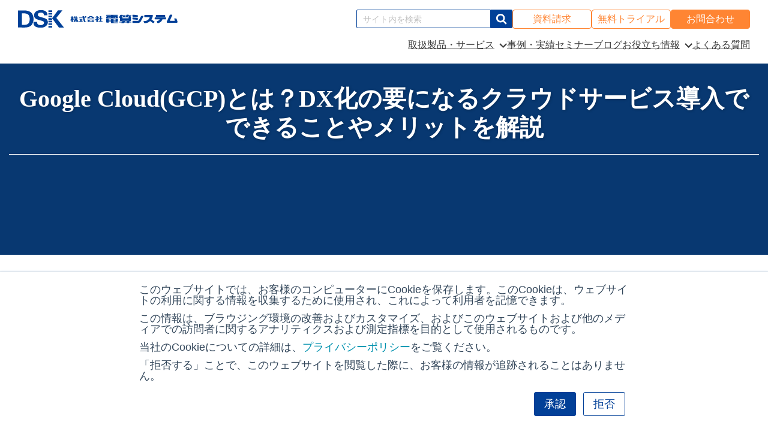

--- FILE ---
content_type: text/html; charset=UTF-8
request_url: https://www.dsk-cloud.com/blog/gc/what-is-google-cloud
body_size: 43572
content:
<!doctype html><!--[if lt IE 7]> <html class="no-js lt-ie9 lt-ie8 lt-ie7" lang="ja" > <![endif]--><!--[if IE 7]>    <html class="no-js lt-ie9 lt-ie8" lang="ja" >        <![endif]--><!--[if IE 8]>    <html class="no-js lt-ie9" lang="ja" >               <![endif]--><!--[if gt IE 8]><!--><html class="no-js" lang="ja"><!--<![endif]--><head>
    <meta charset="utf-8">
    <meta http-equiv="X-UA-Compatible" content="IE=edge,chrome=1">
    <meta name="author" content="株式会社電算システム">
    <meta name="description" content="Google Cloud(GCP)とは？他クラウドサービスとの違いは？DX化を考えると「Google Cloud(GCP)とは何か」に直面します。そこで本記事では「Google Cloud(GCP)」とは何か？どんなことができるのか？というところを徹底解説します。">
    <meta name="generator" content="HubSpot">
    <title>Google Cloud(GCP)とは？DX化の要になるクラウドサービス導入でできることやメリットを解説</title>
    <link rel="shortcut icon" href="https://www.dsk-cloud.com/hs-fs/hub/375145/file-581177223.png">
    
<meta name="viewport" content="width=device-width, initial-scale=1">

    <script src="/hs/hsstatic/jquery-libs/static-1.4/jquery/jquery-1.11.2.js"></script>
<script>hsjQuery = window['jQuery'];</script>
    <meta property="og:description" content="Google Cloud(GCP)とは？他クラウドサービスとの違いは？DX化を考えると「Google Cloud(GCP)とは何か」に直面します。そこで本記事では「Google Cloud(GCP)」とは何か？どんなことができるのか？というところを徹底解説します。">
    <meta property="og:title" content="Google Cloud(GCP)とは？DX化の要になるクラウドサービス導入でできることやメリットを解説">
    <meta name="twitter:description" content="Google Cloud(GCP)とは？他クラウドサービスとの違いは？DX化を考えると「Google Cloud(GCP)とは何か」に直面します。そこで本記事では「Google Cloud(GCP)」とは何か？どんなことができるのか？というところを徹底解説します。">
    <meta name="twitter:title" content="Google Cloud(GCP)とは？DX化の要になるクラウドサービス導入でできることやメリットを解説">

    

    

    <style>
a.cta_button{-moz-box-sizing:content-box !important;-webkit-box-sizing:content-box !important;box-sizing:content-box !important;vertical-align:middle}.hs-breadcrumb-menu{list-style-type:none;margin:0px 0px 0px 0px;padding:0px 0px 0px 0px}.hs-breadcrumb-menu-item{float:left;padding:10px 0px 10px 10px}.hs-breadcrumb-menu-divider:before{content:'›';padding-left:10px}.hs-featured-image-link{border:0}.hs-featured-image{float:right;margin:0 0 20px 20px;max-width:50%}@media (max-width: 568px){.hs-featured-image{float:none;margin:0;width:100%;max-width:100%}}.hs-screen-reader-text{clip:rect(1px, 1px, 1px, 1px);height:1px;overflow:hidden;position:absolute !important;width:1px}
</style>

<link rel="stylesheet" href="https://www.dsk-cloud.com/hubfs/hub_generated/module_assets/1/189835380036/1750328633461/module_2025modglobal_header.min.css">
<link rel="stylesheet" href="https://www.dsk-cloud.com/hubfs/hub_generated/module_assets/1/76974389806/1766130830091/module_FL_Author_Module.css">
<link rel="stylesheet" href="https://www.dsk-cloud.com/hubfs/hub_generated/module_assets/1/127328283198/1766390130672/module_FL_Supervisor_Module.css">

    <script type="application/ld+json">
{
  "mainEntityOfPage" : {
    "@type" : "WebPage",
    "@id" : "https://www.dsk-cloud.com/blog/gc/what-is-google-cloud"
  },
  "author" : {
    "name" : "株式会社電算システム",
    "url" : "https://www.dsk-cloud.com/blog/author/株式会社電算システム",
    "@type" : "Person"
  },
  "headline" : "Google Cloud(GCP)とは？DX化の要になるクラウドサービス導入でできることやメリットを解説",
  "datePublished" : "2023-05-29T00:00:00.000Z",
  "dateModified" : "2025-06-12T02:49:01.754Z",
  "publisher" : {
    "name" : "inc",
    "logo" : {
      "url" : "https://www.dsk-cloud.com/hs-fs/file-578182673-png/img/logo.png",
      "@type" : "ImageObject"
    },
    "@type" : "Organization"
  },
  "@context" : "https://schema.org",
  "@type" : "BlogPosting",
  "image" : [ "https://www.dsk-cloud.com/hubfs/Google%20Cloud%28GCP%29%E3%81%A8%E3%81%AF%3FDX%E5%8C%96%E3%81%AE%E8%A6%81%E3%81%AB%E3%81%AA%E3%82%8B%E3%82%AF%E3%83%A9%E3%82%A6%E3%83%89%E3%82%B5%E3%83%BC%E3%83%93%E3%82%B9%E5%B0%8E%E5%85%A5%E3%81%A7%E3%81%A7%E3%81%8D%E3%82%8B%E3%81%93%E3%81%A8%E3%82%84%E3%83%A1%E3%83%AA%E3%83%83%E3%83%88%E3%82%92%E8%A7%A3%E8%AA%AC.png" ]
}
</script>



    

<meta name="facebook-domain-verification" content="gxk32og9sbaoi66hj3t30rs5y41pq8">
<meta name="facebook-domain-verification" content="0gsmpbrzpqdikpyp1k1y9rw2u60mln">
<meta name="google-site-verification" content="3TgoMfwDZgThrFZv-nUnAtp3wLVIOA8VyFSYU3AczT4">


<style>
.hs_recaptcha .grecaptcha-badge {
 margin-left: auto;
 margin-right: auto;
}
.footer-info .widget-type-form form .hs_recaptcha .grecaptcha-badge {
 margin-left: initial;
 margin-right: initial;
}
.hero-banner-landing .form-placeholder .hs_recaptcha .grecaptcha-badge {
 margin-bottom: 30px;
}
</style>
<!-- Meta Pixel Code -->
<script>
!function(f,b,e,v,n,t,s)
{if(f.fbq)return;n=f.fbq=function(){n.callMethod?
n.callMethod.apply(n,arguments):n.queue.push(arguments)};
if(!f._fbq)f._fbq=n;n.push=n;n.loaded=!0;n.version='2.0';
n.queue=[];t=b.createElement(e);t.async=!0;
t.src=v;s=b.getElementsByTagName(e)[0];
s.parentNode.insertBefore(t,s)}(window, document,'script',
'https://connect.facebook.net/en_US/fbevents.js');
fbq('init', '445779107733115');
fbq('track', 'PageView');
</script>
<noscript>&lt;img  height="1" width="1" style="display:none" src="https://www.facebook.com/tr?id=445779107733115&amp;amp;ev=PageView&amp;amp;noscript=1"&gt;</noscript>
<!-- End Meta Pixel Code -->

<!-- Google Tag Manager header -->
<script>(function(w,d,s,l,i){w[l]=w[l]||[];w[l].push({'gtm.start':
new Date().getTime(),event:'gtm.js'});var f=d.getElementsByTagName(s)[0],
j=d.createElement(s),dl=l!='dataLayer'?'&l='+l:'';j.async=true;j.src=
'https://www.googletagmanager.com/gtm.js?id='+i+dl;f.parentNode.insertBefore(j,f);
})(window,document,'script','dataLayer','GTM-59R6K7J');</script>
<!-- End Google Tag Manager -->

<script src="/hs/hsstatic/jquery-libs/static-1.4/jquery/jquery-1.11.2.js"></script>
<script>hsjQuery = window['jQuery'];</script>
<meta property="og:image" content="https://www.dsk-cloud.com/hubfs/Google%20Cloud%28GCP%29%E3%81%A8%E3%81%AF%3FDX%E5%8C%96%E3%81%AE%E8%A6%81%E3%81%AB%E3%81%AA%E3%82%8B%E3%82%AF%E3%83%A9%E3%82%A6%E3%83%89%E3%82%B5%E3%83%BC%E3%83%93%E3%82%B9%E5%B0%8E%E5%85%A5%E3%81%A7%E3%81%A7%E3%81%8D%E3%82%8B%E3%81%93%E3%81%A8%E3%82%84%E3%83%A1%E3%83%AA%E3%83%83%E3%83%88%E3%82%92%E8%A7%A3%E8%AA%AC.png">
<meta property="og:image:width" content="434">
<meta property="og:image:height" content="220">

<meta name="twitter:image" content="https://www.dsk-cloud.com/hubfs/Google%20Cloud%28GCP%29%E3%81%A8%E3%81%AF%3FDX%E5%8C%96%E3%81%AE%E8%A6%81%E3%81%AB%E3%81%AA%E3%82%8B%E3%82%AF%E3%83%A9%E3%82%A6%E3%83%89%E3%82%B5%E3%83%BC%E3%83%93%E3%82%B9%E5%B0%8E%E5%85%A5%E3%81%A7%E3%81%A7%E3%81%8D%E3%82%8B%E3%81%93%E3%81%A8%E3%82%84%E3%83%A1%E3%83%AA%E3%83%83%E3%83%88%E3%82%92%E8%A7%A3%E8%AA%AC.png">


<meta property="og:url" content="https://www.dsk-cloud.com/blog/gc/what-is-google-cloud">
<meta name="twitter:card" content="summary_large_image">

<link rel="canonical" href="https://www.dsk-cloud.com/blog/gc/what-is-google-cloud">

<meta property="og:type" content="article">
<link rel="alternate" type="application/rss+xml" href="https://www.dsk-cloud.com/blog/rss.xml">
<meta name="twitter:domain" content="www.dsk-cloud.com">
<meta name="twitter:site" content="@dsk_cloud">

<meta http-equiv="content-language" content="ja">
<link rel="stylesheet" href="//7052064.fs1.hubspotusercontent-na1.net/hubfs/7052064/hub_generated/template_assets/DEFAULT_ASSET/1769811743435/template_layout.min.css">





    















<link rel="preconnect" href="//fonts.gstatic.com" crossorigin>
<link rel="preconnect" href="//ajax.googleapis.com" crossorigin>
<link rel="preconnect" href="//www.googletagmanager.com" crossorigin>
<link rel="preconnect" href="//connect.facebook.net" crossorigin>
<link rel="preconnect" href="//static.xx.fbcdn.net" crossorigin>

<link href="//fonts.gstatic.com" rel="dns-prefetch">
<link href="//ajax.googleapis.com" rel="dns-prefetch">
<link href="//www.googletagmanager.com" rel="dns-prefetch">
<link href="//connect.facebook.net" rel="dns-prefetch">
<link href="//static.xx.fbcdn.net" rel="dns-prefetch">

<style type="text/css">
  body{line-height:1.42857143;color:#666;overflow-x:hidden}h1,h2,h3,h4,h5,h6{font-family:inherit;line-height:1.4;color:inherit;margin:20px 0}h1 span,h2 span,h3 span,h4 span,h5 span,h6 span{font-family:inherit;font-size:inherit;font-weight:inherit;color:#ff8533}p{margin:20px 0}.container{max-width:1250px;padding-right:15px;padding-left:15px;margin-right:auto;margin-left:auto}*,*:before,*:after{box-sizing:border-box}body,a,h1,h2,h3,h4,h5,p,span,div,ul,li,input,span,textarea{margin:0;padding:0;outline:0;font-size:18px;font-weight:200}body:not(.Pacnav--is-loaded) .social-footer{background-color:#007acc}body:not(.Pacnav--is-loaded) .social-footer .container.position{position:relative}body:not(.Pacnav--is-loaded) .social-footer ul{text-align:left}body:not(.Pacnav--is-loaded) .social-footer ul li{padding:20px 0;margin:0 15px;display:inline-block}body:not(.Pacnav--is-loaded) .social-footer ul li a:hover{opacity:.7}body:not(.Pacnav--is-loaded) .social-footer ul li a i{color:#fff;font-size:35px}body:not(.Pacnav--is-loaded) .social-footer .text{font-weight:lighter;font-size:24px;margin-top:8px;color:#fff}body:not(.Pacnav--is-loaded) .social-footer .text span{font-weight:lighter;font-size:24px;color:#fff}body:not(.Pacnav--is-loaded) .social-footer .text{position:relative;min-height:65px}body:not(.Pacnav--is-loaded) .social-footer .text .hs_cos_wrapper_type_text{letter-spacing:1px;position:absolute;top:50%;-webkit-transform:translateY(-50%);-moz-transform:translateY(-50%);-ms-transform:translateY(-50%);-o-transform:translateY(-50%);transform:translateY(-50%);margin-top:-5px;font-weight:700}body:not(.Pacnav--is-loaded) .social-footer .triangle{position:absolute;bottom:-30px;right:26%;width:0;height:0;border-style:solid;border-width:34px 24.5px 0 24.5px;border-color:#007acc transparent transparent transparent}@media(max-width:767px){body:not(.Pacnav--is-loaded) .social-footer ul{text-align:center}}body:not(.Pacnav--is-loaded) header.header{position:fixed;width:100%;height:70px;z-index:999;border-bottom:solid 1px #fff;background-color:#fff;}body:not(.Pacnav--is-loaded) header.header h1.logo{margin-top:21px;color:#fff;position:relative}@media screen and (max-width:971px){body:not(.Pacnav--is-loaded) header.header h1.logo{margin-top:28px}}h1.logo img{z-index:500}body:not(.Pacnav--is-loaded) header.header h1.logo a{outline:0;display:block;font-size:0;color:#fff}body:not(.Pacnav--is-loaded) header.header h1.logo a img{display:block;height:auto;max-width:none;max-height:55px}body:not(.Pacnav--is-loaded) header.header #menu{float:left;transition:all .4s linear}body:not(.Pacnav--is-loaded) header.header #menu .widget-type-menu{width:100%}body:not(.Pacnav--is-loaded) header.header #menu ul{padding:0}body:not(.Pacnav--is-loaded) header.header #menu ul li.hs-menu-depth-1{display:inline-block;line-height:69px;position:relative}body:not(.Pacnav--is-loaded) header.header #menu ul li.hs-menu-depth-1 a{text-decoration:none;font-size:14px;display:block;color:#fff;padding:0 8px;max-width:initial;-webkit-transition:all .3s linear;-o-transition:all .3s linear;-moz-transition:all .3s linear;transition:all .3s linear}@media screen and (min-width:0\0){body:not(.Pacnav--is-loaded) header.header #menu ul li.hs-menu-depth-1{line-height:68px}}body:not(.Pacnav--is-loaded) header.header--white #menu ul li.hs-menu-depth-1 a{color:#3e3e3e;font-weight:400}body:not(.Pacnav--is-loaded) header.header #menu ul>li.hs-menu-depth-1>ul.hs-menu-children-wrapper,body:not(.Pacnav--is-loaded) header.header #menu ul>li.hs-menu-depth-1>ul.hs-menu-children-wrapper>li.hs-menu-children-wrapper{width:auto!important}body:not(.Pacnav--is-loaded) header.header #menu ul>li.hs-menu-depth-2.right-arrow>a:after{margin-left:8px;font-family:FontAwesome;content:'\f105';position:absolute;color:#3e3e3e;transition:all .3s linear}body:not(.Pacnav--is-loaded) header.header #menu ul>li.hs-menu-depth-2.left-arrow>a:before{margin-left:-14px;margin-right:8px;position:absolute;font-family:FontAwesome;content:'\f104';color:#3e3e3e;-webkit-transition:all .3s linear;-o-transition:all .3s linear;-moz-transition:all .3s linear;transition:all .3s linear}body:not(.Pacnav--is-loaded) header.header #menu ul>li.hs-menu-depth-2>a:hover:after,body:not(.Pacnav--is-loaded) header.header #menu ul>li.hs-menu-depth-2>a:hover:before{color:#ff8533;-webkit-transition:all .3s linear;-o-transition:all .3s linear;-moz-transition:all .3s linear;transition:all .3s linear}body:not(.Pacnav--is-loaded) header.header #menu>ul li.hs-item-has-children:hover>ul.hs-menu-children-wrapper li.hs-menu-item>a{width:auto!important}body:not(.Pacnav--is-loaded) header.header #menu .hs-menu-wrapper.hs-menu-flow-horizontal>ul li.hs-item-has-children ul.hs-menu-children-wrapper li.hs-item-has-children ul.hs-menu-children-wrapper{top:-99999px;z-index:-1}body:not(.Pacnav--is-loaded) header.header #menu .hs-menu-wrapper.hs-menu-flow-horizontal>ul li.right.hs-item-has-children ul.hs-menu-children-wrapper li.hs-item-has-children:hover ul.hs-menu-children-wrapper{left:180px;top:0;z-index:1;display:block;opacity:1;visibility:visible}body:not(.Pacnav--is-loaded) header.header #menu .hs-menu-wrapper.hs-menu-flow-horizontal>ul li.hs-item-has-children ul.hs-menu-children-wrapper li.hs-item-has-children:hover ul.hs-menu-children-wrapper{visibility:hidden;opacity:0;-webkit-transition:opacity .4s;-o-transition:opacity .4s;-moz-transition:opacity .4s;transition:opacity .4s;-webkit-transition-delay:.1s;-moz-transition-delay:.1s;-o-transition-delay:.1s;transition-delay:.1s;position:absolute;z-index:10;left:0}body:not(.Pacnav--is-loaded) header.header #menu .hs-menu-wrapper.hs-menu-flow-horizontal>ul li.left.hs-item-has-children ul.hs-menu-children-wrapper li.hs-item-has-children:hover ul.hs-menu-children-wrapper{left:-168px;top:0;z-index:1;display:block;opacity:1;visibility:visible}body:not(.Pacnav--is-loaded) header.header #menu ul li.hs-menu-depth-1 ul li a{margin-left:10px;margin-right:10px;-webkit-transition:all .3s linear;-o-transition:all .3s linear;-moz-transition:all .3s linear;transition:all .3s linear;-o-text-overflow:inherit;text-overflow:inherit;min-height:34px;line-height:20px;padding-top:7px;padding-bottom:7px}body:not(.Pacnav--is-loaded) header.header #menu ul li.hs-menu-depth-2>ul{position:absolute;background-color:#fff;border-bottom:solid 2px #ff8533;-webkit-box-shadow:0 2px 10px 1px rgba(0,0,0,.36);-moz-box-shadow:0 2px 10px 1px rgba(0,0,0,.36);box-shadow:0 2px 10px 1px rgba(0,0,0,.36)}body:not(.Pacnav--is-loaded) header.header #menu ul>li.hs-menu-depth-2>a:only-child:after,body:not(.Pacnav--is-loaded) header.header #menu ul>li.hs-menu-depth-2>a:only-child:before{font-family:FontAwesome;content:''}body:not(.Pacnav--is-loaded) header.header #menu ul li.hs-menud-depth-2{border-bottom:solid 1px rgba(98,98,98,.17)}body:not(.Pacnav--is-loaded) header.header #menu ul li.hs-menu-depth-1 ul li:hover a{margin-left:10px;-webkit-transition:all .3s linear;-o-transition:all .3s linear;-moz-transition:all .3s linear;transition:all .3s linear}body:not(.Pacnav--is-loaded) header.header #menu ul li.hs-menu-depth-1>ul{position:absolute;left:18px;background-color:#fff;border-bottom:solid 2px #ff8533;min-width:168px;box-shadow:0 2px 10px 1px rgba(0,0,0,.36)}body:not(.Pacnav--is-loaded) header.header #menu .hs-menu-item.hs-menu-depth-2,body:not(.Pacnav--is-loaded) header.header #menu .hs-menu-item.hs-menu-depth-3{border-bottom:solid 1px rgba(98,98,98,.17)}body:not(.Pacnav--is-loaded) header.header #menu ul li.hs-menu-depth-2 a{width:auto;max-width:initial;padding:0 15px;position:relative;line-height:33px;color:#3e3e3e!important;text-transform:initial}body:not(.Pacnav--is-loaded) header.header #menu .hs-menu-wrapper.hs-menu-flow-horizontal>ul li.hs-item-has-children ul.hs-menu-children-wrapper li.hs-item-has-children ul.hs-menu-children-wrapper li.hs-item-has-children ul.hs-menu-children-wrapper{position:initial;margin-left:15px;overflow:hidden;opacity:1}body:not(.Pacnav--is-loaded) header.header.fixed #menu ul li a{color:#fff}body:not(.Pacnav--is-loaded) header.header--white.fixed #menu ul li a{color:#3e3e3e}body:not(.Pacnav--is-loaded) header.header #menu ul li a.active{color:#ff8533}body:not(.Pacnav--is-loaded) header.header #menu ul li a:hover{color:#ff8533!important}body:not(.Pacnav--is-loaded) header.header .hs-form{float:right;line-height:65px;margin-right:-6px;margin-left:15px;width:auto;height:30px}body:not(.Pacnav--is-loaded) header.header .gsc-search-button{display:none}body:not(.Pacnav--is-loaded) header.header .gsib_b{display:none!important}body:not(.Pacnav--is-loaded) header.header form.gsc-search-box{margin-bottom:0;margin:0;width:auto;float:right}body:not(.Pacnav--is-loaded) header.header table.gsc-search-box{height:30px;width:auto;float:right;display:block}body:not(.Pacnav--is-loaded) header.header .gsc-search-box-tools .gsc-search-box .gsc-input{padding:0}body:not(.Pacnav--is-loaded) header.header .gsc-control-cse{padding:0;border:0;float:none}body:not(.Pacnav--is-loaded) header.header #___gcse_0{width:auto}body:not(.Pacnav--is-loaded) header.header .hs-form .gsib_a{padding:0;position:relative}body:not(.Pacnav--is-loaded) header.header .hs-form .gsib_a:after{font-family:FontAwesome;content:"\f002";font-size:20px;color:#3e3e3e;background:0;box-shadow:none;font-size:16px;cursor:pointer;position:relative;left:-35px;z-index:4;}
  body:not(.Pacnav--is-loaded) header.header .gsc-input-box{border:0!important;box-shadow:none!important}body:not(.Pacnav--is-loaded) header.header .gsc-input-box-focus .gsib_a:after{color:#FFF!important}body:not(.Pacnav--is-loaded) header.header .hs-form label{display:none}body:not(.Pacnav--is-loaded) header.header .hs-form input[type="text"]{border:0!important;position:relative!important;z-index:3!important;right:0;height:30px!important;padding-left:10px!important;-webkit-box-shadow:none!important;-moz-box-shadow:none!important;box-shadow:none!important;background:#ff8533!important;color:#fff!important;padding-right:35px!important;-webkit-border-radius:20px!important;-moz-border-radius:20px!important;border-radius:20px!important;width:15px!important;opacity:0;-webkit-transition:all .2s linear;-o-transition:all .2s linear;-moz-transition:all .2s linear;transition:all .2s linear}body:not(.Pacnav--is-loaded) header.header .hs-form a,body:not(.Pacnav--is-loaded) header.header .hs-form input[type="image"]{color:#ff8533}body:not(.Pacnav--is-loaded) header.header--white .hs-form a,body:not(.Pacnav--is-loaded) header.header .hs-form input[type="image"]{left:-40px;color:#3e3e3e;z-index:10;position:relative}body:not(.Pacnav--is-loaded) header.header--white .hs-form .gs-title{z-index:6;font-size:20px;color:#3e3e3e!important;line-height:23px;text-decoration:none}body:not(.Pacnav--is-loaded) header.header--white .hs-form .gs-title:after{display:none}body:not(.Pacnav--is-loaded) header.header--white .hs-form .gs-title b{font-size:20px;text-decoration:none}body:not(.Pacnav--is-loaded) header.header--white .hs-form .gsc-url-top{line-height:19px;font-family:Palanquin;font-size:16px;color:#999!important}body:not(.Pacnav--is-loaded) header.header--white .hs-form .gsc-url-top div{font-size:16px;color:#999!important}body:not(.Pacnav--is-loaded) header.header--white .hs-form .gsc-results-wrapper-overlay{border:0;margin:auto;-webkit-border-radius:1px;-moz-border-radius:1px;border-radius:1px;overflow:auto;height:95%;-webkit-box-shadow:0 3px 10px rgba(34,25,25,.4);-moz-box-shadow:0 3px 10px rgba(34,25,25,.4);-ms-box-shadow:0 3px 10px rgba(34,25,25,.4);-o-box-shadow:0 3px 10px rgba(34,25,25,.4);box-shadow:0 3px 10px rgba(34,25,25,.4);border-collapse:separate;background:#fff;padding:30px;width:90%;position:fixed!important;top:2%;left:5%;opacity:0;z-index:100002;visibility:hidden;-webkit-transition:all .25s linear;-moz-transition:all .25s linear;-o-transition:all .25s linear;transition:all .25s linear;-ms-filter:"progid:DXImageTransform.Microsoft.Shadow(Strength=7, Direction=135, Color='#888888')";filter:progid:DXImageTransform.Microsoft.Shadow(Strength=7,Direction=135,Color='#888888')}body:not(.Pacnav--is-loaded) header.header--white .hs-form .gsc-table-result{line-height:19px;font-family:Palanquin;font-size:16px;color:#3e3e3e!important}body:not(.Pacnav--is-loaded) header.header--white .hs-form .gsc-table-result div{font-size:16px}body:not(.Pacnav--is-loaded) header.header .hs-form a:after,body:not(.Pacnav--is-loaded) header.header .hs-form input[type="image"]:after{font-family:FontAwesome;content:"\f002";font-size:20px;background:0;box-shadow:none;font-size:14px;cursor:pointer;position:relative;z-index:2;transition:all .4s linear}body:not(.Pacnav--is-loaded) header.header .search .gsc-cursor-box .gsc-cursor-page{background-color:#fff!important;display:inline-block!important;font-size:16px;font-weight:400;padding:0;color:#3e3e3e!important;border:1px solid #3e3e3e!important;text-align:center;-webkit-border-radius:5px;-moz-border-radius:5px;border-radius:5px;line-height:21px;width:25px;height:27px}body:not(.Pacnav--is-loaded) header.header .search .gsc-cursor-box .gsc-cursor-page.gsc-cursor-current-page{color:#fff!important;font-weight:400!important;border-color:#fff!important;background-color:#fff!important}body:not(.Pacnav--is-loaded) header.header .slicknav_menu .search{display:block;height:45px}body:not(.Pacnav--is-loaded) header.header .slicknav_menu .search .hs-form{float:left;margin:0;margin-top:5px;margin-left:15px}body:not(.Pacnav--is-loaded) header.header .slicknav_menu .search .hs-form .gsib_a:after{color:#3e3e3e}body:not(.Pacnav--is-loaded) header.header .slicknav_menu .search .hs-form input[type="text"]{opacity:1;width:140px!important;z-index:1;-webkit-transition:all .4s linear;-o-transition:all .4s linear;-moz-transition:all .4s linear;transition:all .4s linear}body:not(.Pacnav--is-loaded) header.header .hs-form input[type="text"].active{opacity:1;width:140px!important;z-index:1;transition:all .4s linear}body:not(.Pacnav--is-loaded) header.header .hs-form input[type="text"]:focus+a,body:not(.Pacnav--is-loaded) header.header .hs-form input[type="text"].active+a{z-index:3}body:not(.Pacnav--is-loaded) header.header .hs-form button{color:#ff8533;background:0;-webkit-box-shadow:none;-moz-box-shadow:none;box-shadow:none;border:0;font-size:14px;cursor:pointer;position:relative;left:-40px;z-index:2;-webkit-transition:all .4s linear;-o-transition:all .4s linear;-moz-transition:all .4s linear;transition:all .4s linear}body:not(.Pacnav--is-loaded) header.header .hs-form .field a:after{top:-2px}body:not(.Pacnav--is-loaded) header.header #menu .scroll-bottom{display:none}body:not(.Pacnav--is-loaded) header.header #menu .scroll-top{display:none}body:not(.Pacnav--is-loaded) header.header #menu .scroll{overflow-y:hidden!important}body:not(.Pacnav--is-loaded) header.header #menu .scroll .scroll-bottom{display:block;height:30px;cursor:pointer;position:absolute;z-index:9;bottom:0;width:100%;background-color:rgba(255,255,255,.7)}body:not(.Pacnav--is-loaded) header.header #menu .scroll .scroll-top{display:block;height:30px;cursor:pointer;position:absolute;z-index:9;top:0;width:100%;background-color:rgba(255,255,255,.7)}body:not(.Pacnav--is-loaded) .small-header .container .small-header-wrap{padding-top:20px}body:not(.Pacnav--is-loaded) .small-header .container .small-header-wrap h1{margin-top:20px;text-align:left;font-size:26px;color:#666;padding:0;margin:0;font-weight:400}body:not(.Pacnav--is-loaded) .small-header .container .small-header-wrap h1 span{font-weight:600;font-size:26px;color:#666}body:not(.Pacnav--is-loaded) .small-header .container .small-header-wrap h2{font-size:23px;text-align:left;color:#666;padding:0;margin:0;font-weight:400;line-height:30px;text-transform:capitalize!important}body:not(.Pacnav--is-loaded) .small-header-for-blog{margin-top: 70px;overflow:hidden;background-size:cover;height:325px;position:relative;background-position:center center}body:not(.Pacnav--is-loaded) .small-header-for-blog .mask,body:not(.Pacnav--is-loaded) .small-header-for-blog .separator--contact__mask{top:0;left:0;width:100%;height:100%;position:absolute;background-color:rgba(0,0,0,.3)}body:not(.Pacnav--is-loaded) .small-header-for-blog h1{max-width:1250px;padding:0 15px;position:absolute;top:50%;left:50%;transform:translate(-50%,-50%);z-index:2;font-size:40px;width:100%;font-weight:400;margin:0;color:#fff;line-height:1.2}body:not(.Pacnav--is-loaded) .small-header-for-blog h1{font-weight:600}body:not(.Pacnav--is-loaded) .small-header-for-blog h1 span#hs_cos_wrapper_name{color:#fff}body:not(.Pacnav--is-loaded).sodium-blog .post-header{margin:50px 0 30px}body:not(.Pacnav--is-loaded).sodium-blog hr{clear:both;border-bottom:1px solid #f6f6f6;border-top:0}body:not(.Pacnav--is-loaded).sodium-blog .hs-blog-listing .body-container-wrapper,body:not(.Pacnav--is-loaded).sodium-blog .border-right{margin:0}@media(max-width:767px){body:not(.Pacnav--is-loaded).sodium-blog .border-right{border-right:0;padding-right:0}}body:not(.Pacnav--is-loaded).sodium-blog .listing-blog .single-post{position:relative;padding:37px 0}body:not(.Pacnav--is-loaded).sodium-blog .listing-blog .single-post img{width:100%}body:not(.Pacnav--is-loaded).sodium-blog .listing-blog .single-post h3{font-size:22px;line-height:1.5;color:#ff8533;font-weight:400;margin-top:-8px;margin-bottom:0}@media(max-width:767px){body:not(.Pacnav--is-loaded).sodium-blog .listing-blog .single-post h3{margin-top:5px}}body:not(.Pacnav--is-loaded).sodium-blog .listing-blog .single-post .content{font-size:16px;color:#666;font-weight:400}body:not(.Pacnav--is-loaded).sodium-blog .listing-blog .single-post a.button{margin-top:25px;background-color:#ff8533;border-color:#ff8533;color:#fff;display:inline-block;padding:8.5px 20px;position:absolute;bottom:38px;font-size:16px}body:not(.Pacnav--is-loaded).sodium-blog .listing-blog .single-post a.button:hover{background-color:#fff;border-color:#ff8533;color:#ff8533}@media(max-width:1099px){body:not(.Pacnav--is-loaded).sodium-blog .listing-blog .single-post a.button{position:static}}body:not(.Pacnav--is-loaded).sodium-blog .listing-blog .single-post:first-child{padding-top:0}body:not(.Pacnav--is-loaded).sodium-blog .listing-blog .single-post:last-child{padding-bottom:0}body:not(.Pacnav--is-loaded).sodium-blog .listing-blog .single-post:last-child a.button{bottom:0}body:not(.Pacnav--is-loaded).sodium-blog .listing-blog .post-details{padding:0;margin:5px 0 17px 0}body:not(.Pacnav--is-loaded).sodium-blog .listing-blog .post-details li{font-size:14px;color:#666;display:inline-block}body:not(.Pacnav--is-loaded).sodium-blog .listing-blog .post-details li a{color:#666;font-size:14px}body:not(.Pacnav--is-loaded).sodium-blog .listing-blog .post-details li i{color:#ff8533;font-size:14px;font-size:14px}
  body:not(.Pacnav--is-loaded).sodium-blog .listing-blog .pagination{margin-top:10px;margin-bottom:60px}body:not(.Pacnav--is-loaded).sodium-blog .listing-blog .pagination .disabled{display:none}body:not(.Pacnav--is-loaded).sodium-blog .listing-blog .pagination li{display:inline-block}body:not(.Pacnav--is-loaded).sodium-blog .listing-blog .pagination li a,body:not(.Pacnav--is-loaded).sodium-blog .listing-blog .pagination li.active span{color:#666;-webkit-border-radius:2px;-moz-border-radius:2px;border-radius:2px;display:block;line-height:2.2;border:solid 1px #ebebeb;height:37px;width:34px;text-align:center;font-size:16px}body:not(.Pacnav--is-loaded).sodium-blog .listing-blog .pagination li a:hover{background-color:#007acc;border:solid 1px #007acc;color:#fff}body:not(.Pacnav--is-loaded).sodium-blog .listing-blog .pagination li.active a,body:not(.Pacnav--is-loaded).sodium-blog .listing-blog .pagination li.active span{background-color:#007acc;border:solid 1px #007acc;color:#fff}body:not(.Pacnav--is-loaded).sodium-blog #captcha_wrapper #recaptcha_area,body:not(.Pacnav--is-loaded).sodium-blog #captcha_wrapper #recaptcha_table{width:auto!important}body:not(.Pacnav--is-loaded).sodium-blog .blog-section{border-left:1px solid #fafafa;position:relative}@media(max-width:1250px){body:not(.Pacnav--is-loaded).sodium-blog .blog-section{margin-left:55px}}body:not(.Pacnav--is-loaded).sodium-blog .blog-section #recaptcha_area,body:not(.Pacnav--is-loaded).sodium-blog .blog-section #recaptcha_table{margin-left:-3px}body:not(.Pacnav--is-loaded).sodium-blog .blog-section a{color:#007acc;font-weight:700}body:not(.Pacnav--is-loaded).sodium-blog .blog-section a:hover{opacity:.7}body:not(.Pacnav--is-loaded).sodium-blog .blog-section .post-body ul{list-style:none;padding-left:40px}body:not(.Pacnav--is-loaded).sodium-blog #maincontent-blog .blog-section .post-body ul{list-style:disc}body:not(.Pacnav--is-loaded).sodium-blog .blog-section .post-body ul li{position:relative}body:not(.Pacnav--is-loaded).sodium-blog .blog-section .post-body ol{counter-reset:li;list-style:none;padding-left:40px}body:not(.Pacnav--is-loaded).sodium-blog .blog-section .post-body ol li{font-size:16px;position:relative}body:not(.Pacnav--is-loaded).sodium-blog .blog-section .post-body ol li:before{color:#007acc;counter-increment:li;content:counters(li,".") ". ";position:absolute;width:22px;background-position:center;left:-19px;top:50%;display:block;font-size:16px;font-weight:700;-webkit-transform:translateY(-50%);-moz-transform:translateY(-50%);-ms-transform:translateY(-50%);-o-transform:translateY(-50%);transform:translateY(-50%);vertical-align:middle;height:22px}body:not(.Pacnav--is-loaded).sodium-blog .blog-section .post-body h1,body:not(.Pacnav--is-loaded).sodium-blog .blog-section .post-body h2{text-align:left}body:not(.Pacnav--is-loaded).sodium-blog .blog-section .post-body blockquote{margin-left:0;margin-right:0;position:relative;text-align:center;border-radius:5px;margin-bottom:35px;padding:20px;background-color:#f4f8f9}body:not(.Pacnav--is-loaded).sodium-blog .blog-section .post-body blockquote:before{content:"\f10d";font-family:"FontAwesome";color:#ff8533;display:inline-block;padding-right:10px;font-size:25px;position:relative;top:0;line-height:0}body:not(.Pacnav--is-loaded).sodium-blog .blog-section .post-body blockquote:after{content:"\f10e";font-family:"FontAwesome";color:#ff8533;display:inline-block;padding-left:10px;font-size:25px;position:relative;bottom:-10px;line-height:0}body:not(.Pacnav--is-loaded).sodium-blog .blog-section .post-body blockquote p{display:inline}body:not(.Pacnav--is-loaded).sodium-blog .blog-section .post-body figure figcaption{font-size:14px;margin-top:6px}body:not(.Pacnav--is-loaded).sodium-blog .blog-section .post-body figure img{margin-bottom:0px!important}body:not(.Pacnav--is-loaded).sodium-blog .blog-section .post-body dl dt{margin:10px 0;font-weight:700}body:not(.Pacnav--is-loaded).sodium-blog .blog-section .post-body dl dd{display:list-item;list-style-type:disc}body:not(.Pacnav--is-loaded).sodium-blog .blog-section img{width:auto;height:auto;max-width:100%!important}@media(max-width:767px){body:not(.Pacnav--is-loaded).sodium-blog .blog-section img{max-width:100%!important;margin-bottom:1.5em}}body:not(.Pacnav--is-loaded).sodium-blog .blog-section h2.blog-title{margin-top:55px;font-size:31px;color:#ffc400;text-align:left;font-weight:400}body:not(.Pacnav--is-loaded).sodium-blog .blog-section ul .social{padding:0;margin:0;margin-bottom:40px}body:not(.Pacnav--is-loaded).sodium-blog .blog-section ul .social li{margin-right:10px;display:inline-block}body:not(.Pacnav--is-loaded).sodium-blog .blog-section ul .social li:before{display:none}body:not(.Pacnav--is-loaded).sodium-blog .blog-section ul .social li a{height:42px;width:42px;display:block;text-align:center;line-height:42px;background-color:#ff8533;-webkit-border-radius:3px;-moz-border-radius:3px;border-radius:3px;border:solid 1px #ff8533;color:#fff}body:not(.Pacnav--is-loaded).sodium-blog .blog-section ul .social li a:hover{background-color:#fff;color:#ff8533}body:not(.Pacnav--is-loaded).sodium-blog .blog-section ul .social li a i{font-size:20px}body:not(.Pacnav--is-loaded).sodium-blog .blog-section .post-details{padding:0;margin:3px 0 22px 0;margin-top:50px}body:not(.Pacnav--is-loaded).sodium-blog .blog-section .post-details li{font-size:11px;color:#a09f9f;display:inline-block}body:not(.Pacnav--is-loaded).sodium-blog .blog-section .post-details li a{color:#a09f9f}body:not(.Pacnav--is-loaded).sodium-blog .blog-section .post-details li i{color:#ff8533;font-size:11px}body:not(.Pacnav--is-loaded).sodium-blog .post-cta{text-align:center;margin-top:50px}body:not(.Pacnav--is-loaded).sodium-blog.hs-blog-post .social-blog{overflow:hidden;height:269px;position:absolute;border:4px;overflow:hidden;width:40px;-webkit-transform:translateX(-60px);-moz-transform:translateX(-60px);-ms-transform:translateX(-60px);-o-transform:translateX(-60px);transform:translateX(-60px)}body:not(.Pacnav--is-loaded).sodium-blog.hs-blog-post .social-blog .social-list{height:249px;position:absolute;left:0}body:not(.Pacnav--is-loaded).sodium-blog.hs-blog-post .social-blog ul{width:40px}body:not(.Pacnav--is-loaded).sodium-blog.hs-blog-post .social-blog ul li{list-style:none;width:40px;height:40px;padding:5px 8px;margin-bottom:1px}body:not(.Pacnav--is-loaded).sodium-blog.hs-blog-post .social-blog ul li a{display:block;text-align:center;font-size:20px;color:#fff}body:not(.Pacnav--is-loaded).sodium-blog.hs-blog-post .social-blog ul li a .fa-hatena::before{content:"B!";font-family:Verdana;font-weight:700}body:not(.Pacnav--is-loaded).sodium-blog.hs-blog-post .social-blog .hide-arrow{background-color:#e1e1e1;color:#FFF;text-align:center;border:0;display:block;font-size:16px;width:40px;padding:1px 0;cursor:pointer;margin-top:205px}body:not(.Pacnav--is-loaded).sodium-blog .side-bar-blog .block h3{margin-top:20px}body:not(.Pacnav--is-loaded).sodium-blog .side-bar-blog .about-this-blog-rt{margin-top:50px;margin-bottom:0}body:not(.Pacnav--is-loaded).sodium-blog .side-bar-blog .about-this-blog-rt h3{margin-bottom:28px}body:not(.Pacnav--is-loaded).sodium-blog .side-bar-blog h3{font-size:23px;color:#666;font-weight:400;margin-bottom:10px;margin-top:10px}body:not(.Pacnav--is-loaded).sodium-blog .side-bar-blog .widget-type-form .form-title{font-size:23px;color:#666;font-weight:400;margin-bottom:10px;margin-top:15px}body:not(.Pacnav--is-loaded).sodium-blog .side-bar-blog .cta{margin-bottom:20px;text-align:center}body:not(.Pacnav--is-loaded).sodium-blog .side-bar-blog .cta a:hover{opacity:1}body:not(.Pacnav--is-loaded).sodium-blog .side-bar-blog ul{list-style-type:none}body:not(.Pacnav--is-loaded).sodium-blog .side-bar-blog ul li a{display:block;text-transform:capitalize;color:#666;font-size:14px}body:not(.Pacnav--is-loaded).sodium-blog .side-bar-blog ul li a:hover{color:#ff8533}body:not(.Pacnav--is-loaded).sodium-blog .side-bar-blog ::-webkit-input-placeholder,body:not(.Pacnav--is-loaded).sodium-blog .side-bar-blog :-moz-placeholder,body:not(.Pacnav--is-loaded).sodium-blog .side-bar-blog ::-moz-placeholder,body:not(.Pacnav--is-loaded).sodium-blog .side-bar-blog :-ms-input-placeholder{color:#b7b7b7}body:not(.Pacnav--is-loaded).sodium-blog .side-bar-blog form .hs-form-field{margin-bottom:10px}body:not(.Pacnav--is-loaded).sodium-blog .side-bar-blog form input{border:0;border-bottom:solid 1px #ff8533;margin-top:0;margin-bottom:5px;color:#666;font-size:16px;margin-left:0;padding-left:0}body:not(.Pacnav--is-loaded).sodium-blog .side-bar-blog form label{font-size:13px;font-weight:700;color:#666;position:relative}body:not(.Pacnav--is-loaded).sodium-blog .side-bar-blog form label span{color:#666}body:not(.Pacnav--is-loaded).sodium-blog .side-bar-blog form label span.hs-form-required{color:#FFF}body:not(.Pacnav--is-loaded).sodium-blog .side-bar-blog form input[type="checkbox"]{position:relative;height:3px;width:15px;top:-6px;margin-right:3px;visibility:hidden}body:not(.Pacnav--is-loaded).sodium-blog .side-bar-blog form input[type="checkbox"]+span{color:#666}body:not(.Pacnav--is-loaded).sodium-blog .side-bar-blog form input[type="checkbox"]+span:before{content:"\f096";position:absolute;top:5px;left:-1px;display:block;color:#e0e0e0;width:16px;height:16px;font-family:"FontAwesome"}body:not(.Pacnav--is-loaded).sodium-blog .side-bar-blog form input[type="checkbox"]:checked+span:before{content:"\f14a";color:#007acc}
  body:not(.Pacnav--is-loaded).sodium-blog .side-bar-blog form input[type="radio"]{position:relative;height:3px;width:15px;top:-6px;visibility:hidden;margin-right:8px}body:not(.Pacnav--is-loaded).sodium-blog .side-bar-blog form input[type="radio"]+span{color:#666}body:not(.Pacnav--is-loaded).sodium-blog .side-bar-blog form input[type="radio"]+span:before{content:"";position:absolute;top:10px;left:-1px;display:block;width:16px;height:16px;background-position:0 0}body:not(.Pacnav--is-loaded).sodium-blog .side-bar-blog form input[type="radio"]:checked+span:before{background-position:16px 0}body:not(.Pacnav--is-loaded).sodium-blog .side-bar-blog form select{background-color:#fff;border:0;outline:0;font-size:16px;border-bottom:solid 1px #ffc400;color:#626262;margin-top:0px!important;-webkit-appearance:none;-moz-appearance:none;appearance:none;margin-top:0;-webkit-border-radius:0;-moz-border-radius:0;border-radius:0;background-repeat:no-repeat;background-position-x:98%;background-position-y:64%}body:not(.Pacnav--is-loaded).sodium-blog .side-bar-blog form input[type="submit"]{background-color:#ff8533;color:#fff;display:inline-block;font-size:18px;-webkit-border-radius:5px;-moz-border-radius:5px;border-radius:5px;font-weight:700;padding:10px 45px;border:solid 2px #ff8533}body:not(.Pacnav--is-loaded).sodium-blog .side-bar-blog form input[type="submit"]:hover{background-color:#fff;border:solid 2px #ff8533;color:#ff8533;-webkit-border-radius:5px;-moz-border-radius:5px;border-radius:5px}body:not(.Pacnav--is-loaded).sodium-blog .side-bar-blog form .hs_submit input{color:#fff}body:not(.Pacnav--is-loaded).sodium-blog .side-bar-blog form .hs_submit input:hover{color:#ff8533}body:not(.Pacnav--is-loaded).sodium-blog .recent-posts{margin-bottom:20px;display:flex;flex-wrap:wrap;justify-content:justify}body:not(.Pacnav--is-loaded).sodium-blog .recent-posts a{width:23%;margin-left:1%;margin-right:1%}@media(max-width:1099px){body:not(.Pacnav--is-loaded).sodium-blog .recent-posts a{width:48%}}body:not(.Pacnav--is-loaded).sodium-blog .recent-post{overflow:hidden;width:100%;max-width:260px;position:relative;min-height:190px}body:not(.Pacnav--is-loaded).sodium-blog .recent-post .recent-post-featured-image{width:100%;height:110px;-webkit-background-size:cover;-moz-background-size:cover;-o-background-size:cover;background-size:cover}body:not(.Pacnav--is-loaded).sodium-blog .recent-post .recent-post-info{margin:0;margin-top:4px;font-family:'Oswald',sans-serif;font-weight:700;color:#666;font-size:11px}body:not(.Pacnav--is-loaded).sodium-blog .recent-post .recent-post-title{color:#666;font-size:12px;font-weight:700;margin:4px 0}body:not(.Pacnav--is-loaded).sodium-blog .recent-post .recent-post-read-more{position:absolute;bottom:10px;right:10px}@media(max-width:1099px){body:not(.Pacnav--is-loaded).sodium-blog .recent-post{margin-bottom:10px;max-width:520px}}body:not(.Pacnav--is-loaded).sodium-blog #comment-form{margin-bottom:30px}body:not(.Pacnav--is-loaded).sodium-blog #comment-form input{border:solid 1px #f4f4f4}body:not(.Pacnav--is-loaded).sodium-blog #comment-form input.hs-button{margin-top:21px;background-color:#ff8533;border:solid 1px #ff8533;padding:7px 40px;-webkit-border-radius:3px;-moz-border-radius:3px;border-radius:3px;cursor:pointer;color:#fff;font-size:18px}body:not(.Pacnav--is-loaded).sodium-blog #comment-form input.hs-button:hover{background-color:#fff;color:#ff8533}body:not(.Pacnav--is-loaded).sodium-blog #comment-form input:focus{border-color:#ff8533;-webkit-transition:all .3s linear;-o-transition:all .3s linear;-moz-transition:all .3s linear;transition:all .3s linear}body:not(.Pacnav--is-loaded).sodium-blog #comment-form textarea{resize:none;min-height:190px;border:solid 1px #f4f4f4;outline:0;-webkit-border-radius:3px;-moz-border-radius:3px;border-radius:3px}body:not(.Pacnav--is-loaded).sodium-blog #comment-form textarea:focus{border-color:#ffc400;-webkit-transition:all .3s linear;-o-transition:all .3s linear;-moz-transition:all .3s linear;transition:all .3s linear}body:not(.Pacnav--is-loaded).sodium-blog #comment-form label{margin:3px 0;display:block}body:not(.Pacnav--is-loaded).sodium-blog #comment-form h4{font-size:20px;font-weight:600;color:#666}body:not(.Pacnav--is-loaded).sodium-blog #comment-form h4 a{font-size:20px;font-weight:600;color:#666}body:not(.Pacnav--is-loaded).sodium-blog #comment-form h4 a:hover{text-decoration:underline}body:not(.Pacnav--is-loaded).sodium-blog h3.title-comment{font-size:12px;margin-bottom:0;font-weight:700;color:#666}body:not(.Pacnav--is-loaded).sodium-blog h3.title-comment span{font-size:18px;font-family:'Oswald',sans-serif;font-weight:700;margin-right:10px;color:#666}body:not(.Pacnav--is-loaded).sodium-blog h3.title-comment+hr.slash-2{height:8px;background-size:3px 3px;width:100%;margin-bottom:20px;border:0}body:not(.Pacnav--is-loaded).sodium-blog #hubspot-topic_data{margin:33px 0;font-size:16px}body:not(.Pacnav--is-loaded).sodium-blog #hubspot-topic_data .post-categories{margin:0;display:inline-block;list-style:none;padding-left:0}body:not(.Pacnav--is-loaded).sodium-blog #hubspot-topic_data .post-categories li{display:inline-block}body:not(.Pacnav--is-loaded).sodium-blog #hubspot-topic_data .post-categories li:before{content:none}body:not(.Pacnav--is-loaded).sodium-blog #hubspot-topic_data .post-categories li a{color:#fff;font-size:.75em;padding:.4em .5em;background:#ff8533;border:1px solid #ff8533;text-decoration:none}body:not(.Pacnav--is-loaded).sodium-blog #hubspot-topic_data .post-categories li a:before{content:'\f07b';font-family:"fontawesome";margin-right:.2em}body:not(.Pacnav--is-loaded).sodium-blog #hubspot-topic_data .post-categories li a:hover{opacity:.7;text-decoration:none}body:not(.Pacnav--is-loaded).sodium-blog .comment-date{font-size:14px!important}body:not(.Pacnav--is-loaded).sodium-blog .comment-reply-to{background:none!important;padding-left:3px!important;font-size:16px;color:#666!important}body:not(.Pacnav--is-loaded).sodium-blog .comment-reply-to:before{content:"\f122";font-family:FontAwesome;color:#ff8533;font-size:17px;padding-right:7px}body:not(.Pacnav--is-loaded).sodium-blog #comment-form .hs-form-required{display:none}body:not(.Pacnav--is-loaded).sodium-blog #comment-form ul.hs-error-msgs{list-style:none}body:not(.Pacnav--is-loaded).sodium-blog #comment-form #captcha_wrapper{margin-left:-3px;margin-bottom:10px}body:not(.Pacnav--is-loaded).sodium-blog #comment-form .hs-form fieldset{max-width:100%;margin-bottom:10px}body:not(.Pacnav--is-loaded).sodium-blog #comment-form .hs-form fieldset textarea.hs-input,body:not(.Pacnav--is-loaded).sodium-blog #comment-form .hs-form fieldset input[type="text"].hs-input,body:not(.Pacnav--is-loaded).sodium-blog #comment-form .hs-form fieldset input[type="email"].hs-input,body:not(.Pacnav--is-loaded).sodium-blog #comment-form .hs-form fieldset input[type="number"].hs-input{width:100%;color:#666;font-size:14px;border-radius:3px;padding:9px 15px}body:not(.Pacnav--is-loaded).sodium-blog #comment-form .hs-form fieldset input[type="radio"],body:not(.Pacnav--is-loaded).sodium-blog #comment-form .hs-form fieldset input[type="checkbox"]{display:inline-block;margin-right:10px;position:relative;top:-2px;left:2px}body:not(.Pacnav--is-loaded).sodium-blog #comment-form .hs-form fieldset label{position:relative}body:not(.Pacnav--is-loaded).sodium-blog #comment-form .hs-form fieldset input[type="checkbox"]{visibility:hidden}body:not(.Pacnav--is-loaded).sodium-blog #comment-form .hs-form fieldset input[type="checkbox"]+span:before{content:"\f096";position:absolute;top:5px;left:-1px;display:block;color:#e0e0e0;width:16px;height:16px;font-family:"FontAwesome"}body:not(.Pacnav--is-loaded).sodium-blog #comment-form .hs-form fieldset input[type="checkbox"]:checked+span:before{content:"\f14a";color:#007acc}body:not(.Pacnav--is-loaded).sodium-blog #comment-form .hs-form fieldset input[type="radio"]{visibility:hidden}body:not(.Pacnav--is-loaded).sodium-blog #comment-form .hs-form fieldset input[type="radio"]+span:before{content:"";position:absolute;top:5px;left:-1px;display:block;width:16px;height:16px;background-position:left top}body:not(.Pacnav--is-loaded).sodium-blog #comment-form .hs-form fieldset input[type="radio"]:checked+span:before{background-position:16px 0}body:not(.Pacnav--is-loaded).sodium-blog #comment-form .hs-form fieldset.form-columns-1>.hs-form-field:first-of-type .input{margin-right:0}body:not(.Pacnav--is-loaded).sodium-blog #comment-form .hs-form fieldset.form-columns-2>.hs-form-field:last-of-type .input{margin-right:0;margin-left:4px}body:not(.Pacnav--is-loaded).sodium-blog #comment-form .hs-form fieldset.form-columns-2>.hs-form-field:first-of-type .input{margin-right:4px;margin-left:0}body:not(.Pacnav--is-loaded).sodium-blog #comment-form .hs-form fieldset.form-columns-2:first-of-type>.hs-form-field:nth-of-type(2) .input{margin-right:4px;margin-left:0}body:not(.Pacnav--is-loaded).sodium-blog .single-post-details{bottom: auto;top: 110px;position: absolute;left: 50%;transform: translateX(-50%);}@media(max-width:767px){body:not(.Pacnav--is-loaded).sodium-blog .single-post-details{bottom:75px;width:100%}body:not(.Pacnav--is-loaded).sodium-blog.hs-blog-listing .single-post-details{bottom:80px}}body:not(.Pacnav--is-loaded) .header-container #header #nav_sp,body:not(.Pacnav--is-loaded) #hs-search-module{display:none}
  body:not(.Pacnav--is-loaded).sodium-blog .single-post-details .avatar{height:70px;width:70px;border-radius:50%;float:left;display:block}@media(max-width:971px){body:not(.Pacnav--is-loaded) .header-container #header #menu{display:none}}@media(max-width:767px){body:not(.Pacnav--is-loaded).sodium-blog .single-post-details .avatar{float:none;margin:0 auto}}body:not(.Pacnav--is-loaded).sodium-blog .single-post-details p{margin:21px 0 0 82px;color:#fff;white-space:nowrap}body:not(.Pacnav--is-loaded).sodium-blog .single-post-details p.no-avatar{display: none;}body:not(.Pacnav--is-loaded).sodium-blog .small-header-for-blog.top .single-post-details{padding:0 15px}body:not(.Pacnav--is-loaded).sodium-blog .small-header-for-blog.top .single-post-details p{margin:0}@media(max-width:767px){body:not(.Pacnav--is-loaded).sodium-blog .single-post-details p{font-size:14px;padding-top:15px;padding-left:15px;padding-right:15px;margin:0;white-space:normal;text-align:center}}body:not(.Pacnav--is-loaded).sodium-blog .comment-from h4{font-size:1.2em;font-weight:700;margin-bottom:0}body:not(.Pacnav--is-loaded).sodium-blog .comment-from h4 a{color:#ff8533}body:not(.Pacnav--is-loaded).sodium-blog .comment-body{border:dashed 1px #dedede;border-left:solid 1px #ff8533;padding:0 20px;margin:15px 0}body:not(.Pacnav--is-loaded).sodium-blog .comment.depth-0:first-child{margin-top:10px!important}body:not(.Pacnav--is-loaded).sodium-blog .section.post-body{border:1px solid #ddd;padding:50px}body:not(.Pacnav--is-loaded).sodium-blog .blog-mobile-layout .section.post-body{padding-bottom:90px!important}body:not(.Pacnav--is-loaded).sodium-blog .section.post-body pre,body:not(.Pacnav--is-loaded).sodium-blog .section.post-body code{background-color:#f7f7f7;border:1px solid #ddd;font-size:13px;line-height:19px;overflow-x:auto;overflow-y:auto;padding:6px;border-radius:3px;word-wrap:break-word;white-space:pre-wrap;white-space:-moz-pre-wrap;white-space:-pre-wrap;white-space:-o-pre-wrap;word-wrap:break-word;margin-bottom:30px}body:not(.Pacnav--is-loaded) .small-header-for-blog h1{display:block;bottom:167px;transform:translate(-50%,0%);top:auto;font-size:40px;text-shadow:1px 1px 4px rgb(0 0 0 / 25%);padding-bottom:20px;border-bottom:1px solid #fff;text-align:center}body:not(.Pacnav--is-loaded) #breadcumb{margin-top:10px;padding-bottom:15px;clear:both;font-size:14px}body:not(.Pacnav--is-loaded) #breadcumb ul li a,body:not(.Pacnav--is-loaded) #breadcumb ul li{font-size:12px;font-weight:700;color:#007acc}body:not(.Pacnav--is-loaded) #breadcumb ul li{display:inline-block}body:not(.Pacnav--is-loaded) #breadcumb ul li a{text-decoration:underline;font-size:12px}body:not(.Pacnav--is-loaded) #breadcumb ul li a span{text-decoration:underline;font-size:12px;font-weight:700}body:not(.Pacnav--is-loaded) #breadcumb ul li:after{margin-left:3px;margin-right:3px;content:"/"}body:not(.Pacnav--is-loaded) header.header .home-logo .widget-type-logo.base img.hs-image-widget{z-index:99;max-width:266px;max-height:30px;width:auto;top:50%;transform:translateY(-50%);position:absolute}@media (min-width:972px){body:not(.Pacnav--is-loaded) #menu ul .hs-menu-depth-1:last-child{float:right}body:not(.Pacnav--is-loaded) #menu{width:calc(100% - 60px)}body:not(.Pacnav--is-loaded) #breadcumb{position:absolute;top:70px;z-index:50}body:not(.Pacnav--is-loaded) #breadcumb .breadcrumb a,body:not(.Pacnav--is-loaded) #breadcumb .breadcrumb li,body:not(.Pacnav--is-loaded) #breadcumb .breadcrumb span{color:#fff!important}body:not(.Pacnav--is-loaded) #menu ul .inquiry-menu{padding:3px 18px;border-radius:6px;color:#fff;background-color:#ff8533;border:1px solid #ff8533;font-size:14.5px}}body:not(.Pacnav--is-loaded).sodium-blog .side-bar-blog .box-item.ranking .block ul{padding:0;margin:0;font-size:14px}body:not(.Pacnav--is-loaded).sodium-blog .side-bar-blog .box-item.ranking .block ul li{min-height:3em;padding-left:40px;padding-right:25px;margin-top:10px;padding-bottom:10px;position:relative;line-height:1.6;border-bottom:#ccc dotted 1px}body:not(.Pacnav--is-loaded).sodium-blog .side-bar-blog .box-item.ranking .block ul li:nth-child(1):before{content:"1";color:#007acc}body:not(.Pacnav--is-loaded).sodium-blog .side-bar-blog .box-item.ranking .block ul li:nth-child(2):before{content:"2";color:#007acc}body:not(.Pacnav--is-loaded).sodium-blog .side-bar-blog .box-item.ranking .block ul li:nth-child(3):before{content:"3";color:#007acc}body:not(.Pacnav--is-loaded).sodium-blog .side-bar-blog .box-item.ranking .block ul li:nth-child(4):before{content:"4";color:#3e3e3e}body:not(.Pacnav--is-loaded).sodium-blog .side-bar-blog .box-item.ranking .block ul li:nth-child(5):before{content:"5";color:#3e3e3e}body:not(.Pacnav--is-loaded).sodium-blog .side-bar-blog .box-item.ranking .block ul li:before{color:#fff;position:absolute;left:10px;top:2px;line-height:1;font-family:'Oswald',sans-serif;font-weight:400;font-style:italic;font-size:30px}body:not(.Pacnav--is-loaded).sodium-blog .side-bar-blog h3 span{font-size:18px;font-family:'Oswald',sans-serif;font-weight:700;margin-right:10px;color:#3e3e3e}body:not(.Pacnav--is-loaded).sodium-blog .side-bar-blog h3{font-size:12px;margin-bottom:25px;font-weight:700;color:#3e3e3e;position:relative}body:not(.Pacnav--is-loaded).sodium-blog .side-bar-blog h3::after{content:"";height:8px;background-image:url(data:image/svg+xml;charset=utf8,%3Csvg%20xmlns%3D%22http%3A%2F%2Fwww.w3.org%2F2000%2Fsvg%22%20width%3D%223px%22%20height%3D%223px%22%20viewBox%3D%220%200%203%203%22%20fill%3D%22hsla%25280%2C%200%25%2C%2065%25%2C%201.0%2529%22%3E%3Cpolygon%20points%3D%220%2C0.5%200%2C1.5%201.5%2C3%202.5%2C3%22%2F%3E%3Cpolygon%20points%3D%222.5%2C0%201.5%2C0%203%2C1.5%203%2C0.5%22%2F%3E%3C%2Fsvg%3E);background-size:3px 3px;position:absolute;left:0;right:0;bottom:-15px}body:not(.Pacnav--is-loaded).sodium-blog .side-bar-blog ul li a{display:block;text-transform:capitalize;color:#666;font-size:14px}body:not(.Pacnav--is-loaded).sodium-blog .box-recent-post .post-img{width:100%}body:not(.Pacnav--is-loaded).sodium-blog .side-bar-blog .box-recent-post .title{font-size:14px;padding-bottom:5px;padding-right:23px;display:inherit;color:#666}body:not(.Pacnav--is-loaded).sodium-blog .side-bar-blog .box-recent-post .title span{font-size:14px}body:not(.Pacnav--is-loaded) #toc-box{margin-bottom:30px;padding:15px 10px 5px 10px;border:1px solid #ddd;background-color:#f6f6f6}body:not(.Pacnav--is-loaded) #toc-title{margin-left:10px;font-size:16px;font-weight:200;color:#666}body:not(.Pacnav--is-loaded) #toc-index>li a{font-weight:200;color:#007acc;text-decoration:none}body:not(.Pacnav--is-loaded) .footer-container-wrapper,body:not(.Pacnav--is-loaded) #menu-mobile,body:not(.Pacnav--is-loaded) header.header #menu ul li.hs-menu-depth-1 .hs-menu-children-wrapper{display:none!important}body:not(.Pacnav--is-loaded) .smallest-header-for-blog.top{height: 180px}body:not(.Pacnav--is-loaded) .smallest-header-for-blog.top h1{top: 50px;border: none;bottom: 0}body:not(.Pacnav--is-loaded).hs-blog-post .small-header-for-blog{height: 355px}body:not(.Pacnav--is-loaded) .hero-banner.hero-topcta,body:not(.Pacnav--is-loaded) .small-header-for-blog.hero-topcta{margin-top: 0px;}@media only screen and (max-width: 480px){body:not(.Pacnav--is-loaded).sodium-blog.hs-blog-post .blog-mobile-layout .social-list{height: auto;left: auto;}}body:not(.Pacnav--is-loaded) .row-fluid [class*="span"]{min-height: 0;}@media only screen and (max-width: 767px){body:not(.Pacnav--is-loaded).sodium-blog .section.post-body{padding: 15px}body:not(.Pacnav--is-loaded).sodium-blog .blog-section, body:not(.Pacnav--is-loaded).sodium-blog .widget-type-blog_comments{margin-left: 0px}body:not(.Pacnav--is-loaded) .small-header-for-blog h1{font-size:30px;bottom: 120px;}body:not(.Pacnav--is-loaded).hs-blog-post .small-header-for-blog{height: 305px}}@media only screen and (max-width: 480px){body:not(.Pacnav--is-loaded).sodium-blog.hs-blog-post .social-blog{display:none}}@media screen and (max-width:479px){body:not(.Pacnav--is-loaded) .small-header-for-blog h1{font-size:26px}body:not(.Pacnav--is-loaded).sodium-blog .single-post-details p{font-size:12px}}body:not(.Pacnav--is-loaded).sodium-blog .listing-blog .post-listing{margin-bottom: 20px;display: flex;flex-wrap: wrap;}body:not(.Pacnav--is-loaded).sodium-blog .listing-blog .post-listing .post-list{font-size: 13px;width: 48%;margin: 0 1% 2.5%;overflow: hidden;height: 410px}body:not(.Pacnav--is-loaded).sodium-blog .listing-blog .post-listing a{display: block;padding: 1em;text-decoration: none;color: #666;background: #fff;height: 100%;border: 1px solid #eee;}body:not(.Pacnav--is-loaded).sodium-blog .listing-blog .post-listing .post-list .eyecatch {max-height: 220px;background: #000;margin: -1em -1em .5em;text-align: center;overflow: hidden;position: relative;}
  body:not(.Pacnav--is-loaded).sodium-blog .listing-blog .post-listing .post-list .eyecatch img { width: 100%; margin: 0; border: 0; vertical-align: top; max-width: 100%; height: auto; box-sizing: border-box; } body:not(.Pacnav--is-loaded).sodium-blog .listing-blog .post-listing .post-list .eyecatch .tag { display: block; position: absolute; top: 0px; right: 0px; width: 100%; height: 20px; text-align: right; } body:not(.Pacnav--is-loaded).sodium-blog .listing-blog .post-listing .post-list .cat-name { position: absolute; top: 0; right: 0; background: #007acc; color: #fff; font-size: 12px; font-weight: bold; padding: .1em .5em; min-width: 6.5em; filter: alpha(opacity=90); opacity: .9; text-align: center; } body:not(.Pacnav--is-loaded).sodium-blog .listing-blog .post-listing .post-list .entry-content { padding: 0; } body:not(.Pacnav--is-loaded).sodium-blog .listing-blog .post-listing .post-list .entry-content .entry-title { font-size: 18px; line-height: 1.4; margin-top: 15px; margin-bottom: 10px; color: #444; text-align: left; } body:not(.Pacnav--is-loaded).sodium-blog .listing-blog .post-listing .post-list .entry-content p { font-size: 12px; text-align: left; line-height: 1.5; margin-top: 13px; margin-bottom: 0; word-break: break-word; hyphens: auto; } body:not(.Pacnav--is-loaded).sodium-blog .listing-blog .post-listing .post-list .entry-content .byline { font-family: 'Oswald',sans-serif; font-weight: normal; filter: alpha(opacity=70); opacity: .7; margin: 0; } body:not(.Pacnav--is-loaded) header.header .widget-type-logo { height: 70px; position: relative; } body:not(.Pacnav--is-loaded) .header-container #header .widget-type-logo.white { display: none; } @media (min-width: 972px){ body:not(.Pacnav--is-loaded) .body-container .row-fluid-wrapper.row-number-2 { margin-top: 40px; } } @media (max-width: 971px){ body:not(.Pacnav--is-loaded) .header-container #header .widget-type-logo img { position: static; top: auto; transform: translateY(0); } body:not(.Pacnav--is-loaded) .header-container #header .widget-type-logo { display: block; text-align: center; width: 200px; margin: 22px auto 0px auto; } .header-container #header .widget-type-logo img.hs-image-widget { width: 200px !important; height: auto; } } @media only screen and (max-width: 767px) { body:not(.Pacnav--is-loaded).sodium-blog .smallest-header-for-blog.top .single-post-details { top: 85px; } body:not(.Pacnav--is-loaded).sodium-blog .smallest-header-for-blog.top h1 { top: 70px; } body:not(.Pacnav--is-loaded).sodium-blog .listing-blog .post-listing .post-list { width: 100%; height: auto; margin: 0; } body:not(.Pacnav--is-loaded).sodium-blog .listing-blog .post-listing .post-list .eyecatch { width: 20%; max-height: 170px; margin: 0; background: transparent; } body:not(.Pacnav--is-loaded).sodium-blog .listing-blog .post-listing .post-list .entry-content { padding: 0 0 0 2%; width: 80%; } body:not(.Pacnav--is-loaded).sodium-blog .listing-blog article.post-list:first-child a:first-of-type { border-top: 1px dotted #ccc; border-top: 1px dotted rgba(0,0,0,.2); } body:not(.Pacnav--is-loaded).sodium-blog .listing-blog .post-listing .post-list a { width: 100%; display: block; padding: 8px 5px; text-decoration: none; color: #666; border: 0; border-bottom: 1px dotted #ccc; border-bottom: 1px dotted rgba(0,0,0,.2); overflow: hidden; display: flex; flex-wrap: wrap; justify-content: justify; } body:not(.Pacnav--is-loaded).sodium-blog .listing-blog .post-listing .post-list .entry-content .entry-title { font-size: 16px; margin-top: 0; margin-bottom: 2px; } body:not(.Pacnav--is-loaded).sodium-blog .listing-blog .post-listing .post-list .entry-content .description, body:not(.Pacnav--is-loaded).sodium-blog .listing-blog .post-listing .post-list .entry-content .byline { display: none; } }body:not(.Pacnav--is-loaded) .LP-Footer-Popup.show-center .customizer-popup{background:unset !important}
</style>

<!-- Cái chỗ vẹo này phải biết 2 hàm tách biệt như thế này, không ở màn hình edit nó lại lưu lại class của ảnh -->
<script type="text/javascript">
  
  window.lazySizesConfig = window.lazySizesConfig || {}, window.lazySizesConfig.lazyClass = "lazy", window.lazySizesConfig.srcAttr = "data-src", window.lazySizesConfig.loadMode = 1, window.lazySizesConfig.expand = 10, window.lazySizesConfig.expFactor = 1.5, window.lazySizesConfig.hFac = .4;
  
</script>

<script type="text/javascript">
  var _HWIO={data:{},filters:{},_readyjs_:{_all:[],_it:[]},add_event:function(t,e,n){void 0===n&&(n=10),this.filters[t]=this.filters[t]||[],this.filters[t].push({priority:n,callback:e})},genID:function(){return"_"+Math.random().toString(36).substr(2,9)},assign:function(){if(arguments.length<=1)return arguments.length?arguments[0]:null;for(var t=arguments[0],e=1;e<arguments.length;e++)for(var n in arguments[e])t[n]=arguments[e][n];return t},waitForExist:function(cb,test,tick,max,name){var i=0,k;test||(test=["window"]),"string"==typeof test?test=[test]:"number"==typeof test&&(tick=test,test=[]),"function"!=typeof test&&test.push("document.body"),tick=tick||500,max=max||100,name||(name="function"==typeof test?this.genID():test),k=btoa(unescape(encodeURIComponent(name))),_HWIO.data.__wait||(_HWIO.data.__wait={}),_HWIO.data.__wait[k]||(_HWIO.data.__wait[k]=0);var tm=setInterval(function(){var c=1;if("function"==typeof test)c=test();else for(var j=0;j<test.length;j++)if(void 0===eval("try{"+test[j]+"}catch(e){}")){c=0;break}c||_HWIO.data.__wait[k]++>max?(clearInterval(tm),_HWIO.data.__wait[k]-max<5&&("object"==typeof cb?cb[0]:cb).bind(_HWIO)()):"object"==typeof cb&&cb[1]&&cb[1].bind(_HWIO)()},tick);console.log("%c @add wait for "+name,"color:gray")},timeout:function(t){setTimeout(function(){t("undefined"!=typeof jQuery?jQuery:null)})},readyjs:function(t,e){if(this.__readyjs){var n="undefined"!=typeof jQuery?jQuery:null;return"function"==typeof t?e?this.waitForExist(t,e):t(n):e(n)}"function"==typeof t?this._readyjs_._all.push(e?[t,e]:t):null===t?this._readyjs_._it.push(e):(this._readyjs_[t]||(this._readyjs_[t]=[]),this._readyjs_[t].push(e))},docReady:function(t){function e(e){if("complete"===document.readyState||"interactive"===document.readyState)return 1===e?setTimeout(t,1):t(),1}e(1)||document.addEventListener("DOMContentLoaded",e)},winReady:function(t){"complete"===document.readyState?t():addEvent(window,"load",t)},ajax:{}};
</script>
<script src="https://www.dsk-cloud.com/hubfs/library/classic/library/js/bootstrap.js" async defer type="text/javascript"></script>

<script>
  _HWIO.readyjs(function(){
    !function(f,b,e,v,n,t,s)
    {if(f.fbq)return;n=f.fbq=function(){n.callMethod?
      n.callMethod.apply(n,arguments):n.queue.push(arguments)};
     if(!f._fbq)f._fbq=n;n.push=n;n.loaded=!0;n.version='2.0';
     n.queue=[];t=b.createElement(e);t.async=!0;
     t.src=v;s=b.getElementsByTagName(e)[0];
     s.parentNode.insertBefore(t,s)}(window, document,'script',
                                     'https://connect.facebook.net/en_US/fbevents.js');
    fbq('init', '220807558931713');
    fbq('track', 'PageView');
  });
</script>
<noscript>&lt;img  height="1" width="1" style="display:none" src="https://www.facebook.com/tr?id=220807558931713&amp;amp;ev=PageView&amp;amp;noscript=1"&gt;</noscript>
<!-- End Facebook Pixel Code -->

<script>
  _HWIO.readyjs(function(){
    (function(i,s,o,g,r,a,m){i['GoogleAnalyticsObject']=r;i[r]=i[r]||function(){
      (i[r].q=i[r].q||[]).push(arguments)},i[r].l=1*new Date();a=s.createElement(o),
      m=s.getElementsByTagName(o)[0];a.async=1;a.src=g;m.parentNode.insertBefore(a,m)
                            })(window,document,'script','//www.google-analytics.com/analytics.js','ga');
    ga('create', 'UA-15922641-2', 'auto', {'allowLinker': true});
    ga('require', 'linker');
    ga('linker:autoLink', ['www.dsk-cloud.com','lp.dsk-cloud.com','cta-service-cms2.hubspot.com']);
    ga('send', 'pageview');
  });
</script>

<!-- Twitter universal website tag code -->
<script>
  _HWIO.readyjs(function(){
    !function(e,t,n,s,u,a){e.twq||(s=e.twq=function(){s.exe?s.exe.apply(s,arguments):s.queue.push(arguments);
                                                     },s.version='1.1',s.queue=[],u=t.createElement(n),u.async=!0,u.src='//static.ads-twitter.com/uwt.js',
                                   a=t.getElementsByTagName(n)[0],a.parentNode.insertBefore(u,a))}(window,document,'script');
    // Insert Twitter Pixel ID and Standard Event data below
    twq('init','o5lnz');
    twq('track','PageView');
  });
</script>
<!-- End Twitter universal website tag code -->

    

</head>
<body class="sodium-blog   hs-content-id-116264876971 hs-blog-post hs-content-path-blog-gc-what-is-google-cloud hs-content-name-google-cloudgcpとはdx化の要になるクラウドサービス導入でできることやメリットを解説 hs-blog-name-ブログ hs-blog-id-559038404" style="">
    <div class="header-container-wrapper">
    <div class="header-container container-fluid">

<div class="row-fluid-wrapper row-depth-1 row-number-1 ">
<div class="row-fluid ">
<div class="span12 widget-span widget-type-global_group " style="" data-widget-type="global_group" data-x="0" data-w="12">
<div class="" data-global-widget-path="generated_global_groups/49686913703.html"><div class="row-fluid-wrapper row-depth-1 row-number-1 ">
<div class="row-fluid ">
<header id="newHeader">
    
<div class="span12 widget-span widget-type-cell " style="" data-widget-type="cell" data-x="0" data-w="12">

<div class="row-fluid-wrapper row-depth-1 row-number-2 ">
<div class="row-fluid ">
<div class="span12 widget-span widget-type-custom_widget " style="" data-widget-type="custom_widget" data-x="0" data-w="12">
<div id="hs_cos_wrapper_module_1749053792886456" class="hs_cos_wrapper hs_cos_wrapper_widget hs_cos_wrapper_type_module" style="" data-hs-cos-general-type="widget" data-hs-cos-type="module"><div class="headerInner">
    <div class="siteLogo">
        <a href="/"><svg xmlns="http://www.w3.org/2000/svg" width="186" height="22" viewbox="0 0 186 22" fill="none"><g clip-path="url(#clip0_2028_10751)"><path d="M32.5239 10.8489C30.3132 9.82004 27.8906 9.27537 25.5587 8.51889C24.62 8.24655 23.4389 7.7624 23.1361 6.73358C23.0452 5.79554 23.3784 4.70621 24.2263 4.13128C25.589 3.37479 27.4969 3.37479 28.9505 3.97998C29.9498 4.49439 30.2224 5.76528 30.2224 6.76384H34.2501C34.4923 5.76528 34.1592 4.8575 33.8564 4.01024C33.5233 3.25376 32.9479 2.49727 32.1908 2.01312C29.011 -0.135294 23.8932 0.0160032 20.774 2.31572C19.0781 3.76816 18.3513 6.00736 18.8661 8.18603C19.2598 10.0319 21.198 11.3633 22.8938 11.7869C25.0742 12.6947 27.5272 12.9368 29.6167 14.0563C30.0104 14.48 30.2829 14.9036 30.2829 15.4785C30.3435 16.4166 29.7984 17.1731 29.1019 17.6875C27.5877 18.7163 25.1348 18.5347 23.5601 17.748C22.379 17.1428 22.2882 15.7509 22.1367 14.48H18.0182C17.8365 16.81 18.4422 19.1702 20.562 20.2898C23.6812 21.8027 28.0723 21.954 31.252 20.3806C33.1901 19.382 34.7952 17.3546 34.7952 15.1457C34.7952 13.3906 34.1289 11.6961 32.5239 10.8489Z" fill="#004098" /><path d="M15.9593 4.16149C13.0218 0.954002 8.47932 0.954002 4.48193 1.01452L0 1.04478V21.1975H3.93683C8.23706 21.258 12.7493 21.5304 15.717 18.4137C18.8362 14.3892 18.9271 8.27677 15.9593 4.16149ZM12.931 15.2062C11.3562 18.4137 7.69196 18.1716 4.51221 18.1413L4.45164 18.0505V4.55487C4.51221 4.37331 4.78476 4.49435 4.93618 4.40357C7.78281 4.49435 10.902 4.25227 12.5676 6.7638C13.9606 9.15429 13.9606 12.6946 12.931 15.2062Z" fill="#004098" /><path d="M44.6378 9.78976L51.7241 0.923769H46.5154L39.7017 10.2739L47.6964 21.2581H53.5714L44.6378 9.78976Z" fill="#004098" /><path d="M39.156 10.0923H35.4614V12.0591H39.8525V11.4237L39.156 10.4554V10.0923Z" fill="#004098" /><path d="M39.8525 0.893492H35.4614V2.83009H39.8525V0.893492Z" fill="#004098" /><path d="M39.8525 3.97988H35.4614V5.91648H39.8525V3.97988Z" fill="#004098" /><path d="M39.8525 7.03616H35.4614V8.97276H39.8525V7.03616Z" fill="#004098" /><path d="M39.8525 13.1486H35.4614V15.0852H39.8525V13.1486Z" fill="#004098" /><path d="M39.8525 16.235H35.4614V18.1716H39.8525V16.235Z" fill="#004098" /><path d="M39.8525 19.2912H35.4614V21.2278H39.8525V19.2912Z" fill="#004098" /><path d="M64.8972 12.2711V11.1212C64.8972 10.9699 64.8366 10.8791 64.8366 10.8791L64.0189 9.78978C64.0189 9.75952 63.9887 9.75952 63.9887 9.72927C63.9887 9.66875 64.0492 9.63849 64.0795 9.63849H64.6852C64.8063 9.63849 64.8669 9.54771 64.8669 9.45693V9.27537C64.8669 9.15434 64.776 9.09382 64.6852 9.09382H64.0492C63.9584 9.09382 63.8675 9.00304 63.8675 8.91226V8.24656C63.8675 8.09526 63.7464 7.97422 63.595 7.97422H62.6865C62.5351 7.97422 62.4139 8.09526 62.4139 8.24656V8.91226C62.4139 9.00304 62.3231 9.09382 62.2322 9.09382H61.5963C61.4751 9.09382 61.4146 9.1846 61.4146 9.27537V9.45693C61.4146 9.57797 61.5054 9.63849 61.5963 9.63849H62.2019C62.2625 9.63849 62.2928 9.69901 62.2928 9.72927C62.2928 9.75952 62.2928 9.75952 62.2928 9.78978L61.4449 11.3935C61.4449 11.3935 61.3237 11.6053 61.3237 11.7869V13.1183C61.3237 13.7538 61.566 13.6025 61.6871 13.4209C61.7477 13.2999 62.0505 12.7552 62.2322 12.3921C62.2625 12.3618 62.2625 12.3618 62.3231 12.3618C62.3836 12.3618 62.4139 12.3921 62.4139 12.4526V14.5708C62.4139 14.7221 62.5351 14.8431 62.6865 14.8431H63.6253C63.7767 14.8431 63.8978 14.7221 63.8978 14.5708V11.7264C63.8978 11.6961 63.9281 11.6356 63.9887 11.6356C64.0189 11.6356 64.0492 11.6356 64.0492 11.6659C64.2309 11.9079 64.5338 12.3316 64.564 12.3618C64.6549 12.4526 64.8972 12.6644 64.8972 12.2711Z" fill="#004098" /><path d="M68.8942 11.212V11.1817C68.8942 11.1212 68.9547 11.0607 69.0153 11.0607H69.8027C69.9238 11.0607 69.9844 10.9699 69.9844 10.8791V10.6371C69.9844 10.516 69.8935 10.4555 69.8027 10.4555H68.5005C68.4096 10.4555 68.3491 10.395 68.3491 10.3345V9.72929C68.3491 9.66877 68.4096 9.60825 68.5005 9.60825H69.4696C69.5907 9.60825 69.6513 9.51748 69.6513 9.4267V9.18462C69.6513 9.06359 69.5604 9.00307 69.4696 9.00307H68.5005C68.4096 9.00307 68.3491 8.94255 68.3491 8.85177V8.21632C68.3491 8.06503 68.228 7.94399 68.0765 7.94399H67.1378C66.9863 7.94399 66.8652 8.06503 66.8652 8.21632V8.85177C66.8652 8.94255 66.8046 9.00307 66.7138 9.00307H66.5927C66.5018 9.00307 66.4412 8.94255 66.4412 8.85177C66.4715 8.57944 66.4715 8.3071 66.4715 8.3071C66.4715 8.1558 66.3807 8.06503 66.2293 8.06503H65.7447C65.5933 8.06503 65.4722 8.18606 65.4722 8.3071C65.4722 8.3071 65.4419 8.91229 65.4116 9.06358C65.4116 9.21488 65.3208 9.78981 65.3208 9.78981C65.3208 9.94111 65.4116 10.0319 65.563 10.0319H66.0476C66.199 10.0319 66.3201 9.91085 66.3201 9.78981C66.3201 9.78981 66.3201 9.75955 66.3201 9.72929C66.3201 9.66877 66.3807 9.60825 66.4715 9.60825H66.7138C66.8046 9.60825 66.8652 9.66877 66.8652 9.75955V10.3345C66.8652 10.4253 66.8046 10.4858 66.7138 10.4858H65.5025C65.3813 10.4858 65.3208 10.5766 65.3208 10.6673V10.9094C65.3208 11.0304 65.4116 11.091 65.5025 11.091H65.9567C66.0173 11.091 66.0778 11.1515 66.0778 11.212V11.2423L64.6848 14.5405C64.6242 14.6616 64.7151 14.7826 64.8362 14.7826H65.6842C65.8356 14.7826 65.987 14.6616 66.0476 14.5405L66.7138 12.967C66.7138 12.9368 66.7441 12.9368 66.7744 12.9368C66.8046 12.9368 66.8652 12.967 66.8652 13.0276V14.5405C66.8652 14.6918 66.9863 14.8129 67.1378 14.8129H68.0765C68.228 14.8129 68.3491 14.6918 68.3491 14.5405V13.2696C68.3491 13.2394 68.3794 13.1789 68.4399 13.1789C68.4702 13.1789 68.5005 13.2091 68.5005 13.2394L69.1667 14.5708C69.2273 14.6918 69.3787 14.8129 69.5301 14.8129H70.3781C70.5295 14.8129 70.59 14.6918 70.5295 14.5708L68.8942 11.212Z" fill="#004098" /><path d="M75.163 13.2999L74.3453 13.4512C74.2848 13.4512 74.2242 13.4209 74.2242 13.3301V11.7264C74.2242 11.6659 74.2848 11.6054 74.3453 11.6054H75.1327C75.2538 11.6054 75.3144 11.5146 75.3144 11.4238V11.1515C75.3144 11.0304 75.2235 10.9699 75.1327 10.9699H71.3473C71.2261 10.9699 71.1656 11.0607 71.1656 11.1515V11.4238C71.1656 11.5448 71.2564 11.6054 71.3473 11.6054H72.1649C72.2255 11.6054 72.2861 11.6659 72.2861 11.7264V13.6327C72.2861 13.6933 72.2255 13.784 72.1649 13.784H72.1044L71.2564 13.9051C71.105 13.9353 71.0142 14.0564 71.0142 14.2077V14.5103C71.0142 14.6615 71.1353 14.7523 71.2564 14.7221L73.2854 14.4195L75.1024 14.1169C75.2538 14.0866 75.3447 13.9656 75.3447 13.8143V13.5117C75.4052 13.3604 75.2841 13.2696 75.163 13.2999Z" fill="#004098" /><path d="M81.2198 10.637C81.0987 10.637 81.0381 10.7278 81.0381 10.8186V11.0909C81.0381 11.2119 81.1289 11.2725 81.2198 11.2725H88.1244C88.2455 11.2725 88.3061 11.1817 88.3061 11.0909V10.8186C88.3061 10.6975 88.2152 10.637 88.1244 10.637H81.2198Z" fill="#004098" /><path d="M94.1204 12.4224V11.7264C94.1204 11.6054 94.0599 11.4843 93.969 11.4238L93.757 11.2725L93.3936 10.9699L93.1514 10.7884C93.0908 10.7581 93.0908 10.6673 93.1514 10.6371C93.4845 10.3647 93.7267 10.1832 93.8176 10.1227C93.969 10.0016 94.0901 9.91085 94.2113 9.78981C94.4233 9.578 94.3627 9.03333 93.9084 9.03333H93.1211C92.9999 9.03333 92.9394 8.94255 92.9394 8.85177V8.21633C92.9394 8.03477 92.788 7.88347 92.6063 7.88347H91.5463C91.3646 7.88347 91.2132 8.03477 91.2132 8.21633V8.85177C91.2132 8.97281 91.1224 9.03333 91.0315 9.03333H90.335C90.2139 9.03333 90.1533 9.12411 90.1533 9.21489V9.45696C90.1533 9.578 90.2442 9.63852 90.335 9.63852H92.2126C92.364 9.63852 92.364 9.69904 92.2732 9.78981L91.3949 10.4555L90.6076 11.0607L90.3653 11.2423C90.2442 11.333 90.1533 11.5146 90.1533 11.6659V12.6947C90.1533 12.846 90.2442 12.8763 90.3653 12.7855L90.6076 12.5737C90.6379 12.5434 90.8498 12.3921 91.1224 12.15C91.1829 12.1198 91.2132 12.1198 91.2132 12.2106V14.359C91.2132 14.5405 91.3646 14.6918 91.5463 14.6918H92.6063C92.788 14.6918 92.9394 14.5405 92.9394 14.359V12.029C92.9394 11.9685 92.9697 11.9382 93.0302 11.9685C93.0302 11.9685 93.0605 11.9987 93.0908 12.029L93.545 12.3921L93.757 12.5434C93.9387 12.7552 94.1204 12.6645 94.1204 12.4224Z" fill="#004098" /><path d="M133.913 8.42803L136.578 8.70036L139.122 8.97269H139.243C139.516 9.00295 139.758 8.79114 139.758 8.5188V7.15713C139.758 6.8848 139.516 6.61246 139.243 6.5822H139.122L136.518 6.34013L134.156 6.09805H134.034C133.671 6.06779 133.398 6.34013 133.398 6.67298V7.8531C133.398 8.12543 133.641 8.39777 133.913 8.42803Z" fill="#004098" /><path d="M133.913 11.6053L136.578 11.8776L139.122 12.15H139.243C139.516 12.1802 139.758 11.9684 139.758 11.6961V10.4252C139.758 10.1529 139.516 9.88052 139.243 9.85026H139.122L136.518 9.60819L134.156 9.36611H134.034C133.671 9.33585 133.398 9.60819 133.398 9.94104V11.0304C133.398 11.333 133.641 11.575 133.913 11.6053Z" fill="#004098" /><path d="M145.693 7.49008H144.088C143.816 7.49008 143.452 7.70189 143.331 7.94397L143.18 8.2163L142.998 8.54915L142.453 9.57797L142.09 10.2739L140.939 12.4829C140.697 12.967 140.061 13.3301 139.516 13.3301H134.034C133.671 13.3301 133.398 13.6327 133.398 13.9656V15.1457C133.398 15.5088 133.701 15.7811 134.034 15.7811H140.242C141.302 15.7811 142.574 14.9944 143.059 14.0564L143.241 13.6932L144.876 10.5463L145.3 9.69901L146.087 8.15578C146.36 7.82293 146.148 7.49008 145.693 7.49008Z" fill="#004098" /><path d="M161.229 8.70038H171.071C171.343 8.70038 171.586 8.4583 171.586 8.18597V6.91507C171.586 6.64274 171.343 6.40067 171.071 6.40067H161.229C160.956 6.40067 160.714 6.64274 160.714 6.91507V8.18597C160.684 8.4583 160.926 8.70038 161.229 8.70038Z" fill="#004098" /><path d="M172.191 9.24509H159.866C159.593 9.24509 159.351 9.48716 159.351 9.7595V11.0304C159.351 11.3027 159.593 11.5448 159.866 11.5448H165.105C165.196 11.5448 165.226 11.6053 165.165 11.6658C164.984 11.9684 164.741 12.2408 164.469 12.5131C163.833 13.0578 163.106 13.3604 162.289 13.6932C162.289 13.6932 161.35 13.8748 161.865 14.6918C161.865 14.6918 162.349 15.539 162.349 15.5693C162.773 16.3258 163.348 16.0534 163.651 15.9627C164.651 15.6601 165.529 15.2062 166.286 14.5405C167.194 13.8445 167.861 12.8762 168.254 11.7869V11.7566C168.285 11.6658 168.375 11.6053 168.466 11.6053H172.131C172.403 11.6053 172.645 11.3632 172.645 11.0909V9.82001C172.706 9.4569 172.464 9.24509 172.191 9.24509Z" fill="#004098" /><path d="M185.909 14.2681L185.788 13.905L185.697 13.6327L185.364 12.6644L184.789 10.9396C184.698 10.6673 184.395 10.4555 184.092 10.4555H182.487C182.215 10.4555 182.033 10.6673 182.124 10.9396L182.699 12.6039L182.79 12.9065C182.851 13.1183 182.729 13.2696 182.517 13.2696H177.4C177.127 13.2696 176.976 13.0578 177.097 12.7854L177.188 12.6039L178.853 8.79119L179.792 6.67303C179.974 6.27966 179.762 5.97707 179.338 5.97707H177.46C177.248 5.97707 177.006 6.12836 176.915 6.34018L176.764 6.70329L174.977 10.7883L174.341 12.2105L173.432 14.2984C173.13 15.0246 173.493 15.5995 174.28 15.5995H185.001C185.758 15.539 186.151 14.9641 185.909 14.2681Z" fill="#004098" /><path d="M158.988 14.1169L158.776 13.9656L156.414 12.3316L155.778 11.8777L155.656 11.7869L155.626 11.7566C155.566 11.7264 155.535 11.6356 155.566 11.5448C156.625 9.72926 157.473 7.42955 157.11 6.73359C156.928 6.37047 156.504 6.40073 155.959 6.37047H147.722C147.45 6.37047 147.207 6.61255 147.207 6.88488V8.36759C147.207 8.63993 147.45 8.882 147.722 8.882H153.173C153.446 8.882 153.567 9.09382 153.476 9.33589C152.537 11.7566 150.417 13.4512 147.874 13.5419C147.54 13.5419 147.298 13.6025 147.026 13.6025C146.481 13.6327 146.147 13.663 146.359 14.2379L146.935 15.4785C147.056 15.7206 147.329 15.9627 147.601 15.9627C149.236 16.0232 151.386 15.993 153.9 13.6327C153.961 13.6025 154.082 13.6025 154.142 13.6327L155.656 14.7523L157.08 15.8114L157.171 15.9022C157.413 16.0837 157.746 16.0535 157.958 15.8719L158.806 15.0852L158.957 14.9339C159.29 14.6615 159.26 14.2984 158.988 14.1169Z" fill="#004098" /><path d="M79.3425 7.85315H78.1009C77.9495 7.85315 77.8284 7.97419 77.8284 8.12549V8.79119C77.8284 8.85171 77.7678 8.91223 77.7072 8.91223H77.2833C77.2227 8.91223 77.1318 8.85171 77.1318 8.79119L76.9501 8.15575V8.12549C76.9199 7.97419 76.7684 7.88341 76.617 7.88341H75.3148C75.1634 7.88341 75.0726 8.00445 75.1331 8.12549L75.2543 8.57938L75.3148 8.79119C75.3451 8.85171 75.2846 8.91223 75.224 8.91223H71.3174C71.1963 8.91223 71.1357 9.00301 71.1357 9.09379V9.39638C71.1357 9.51742 71.2266 9.57794 71.3174 9.57794H75.4057C75.4663 9.57794 75.5571 9.63846 75.5571 9.69898V9.72924L75.6177 9.97131L76.4353 13.0578V13.088L76.6776 13.9958C76.7684 14.3589 77.1924 14.6918 77.5558 14.6918H77.9495C77.9495 14.6918 77.9495 14.6918 77.9798 14.6918H79.2517C79.4031 14.6918 79.5242 14.5707 79.5242 14.4194V14.2984C79.5242 14.1471 79.4031 14.0261 79.2517 14.0261H78.7368C78.5854 14.0261 78.4643 13.9353 78.4037 13.784L78.3432 13.5419L78.3129 13.4209L77.9192 11.8777L77.3438 9.66872C77.3135 9.6082 77.3741 9.54768 77.4347 9.54768H78.9186C79.2819 9.54768 79.5545 9.24509 79.5545 8.91223V8.06497C79.5848 7.97419 79.4636 7.85315 79.3425 7.85315Z" fill="#004098" /><path d="M80.7957 10.1529H82.5218C82.7035 10.1529 82.9458 10.0621 83.0972 9.94105L83.4 9.69898L84.2177 8.97275L84.5205 8.70042C84.6417 8.60964 84.7931 8.60964 84.9142 8.70042L85.2776 8.97275L86.1861 9.69898L86.4889 9.94105C86.6101 10.0621 86.8826 10.1529 87.0643 10.1529H88.639C89.0327 10.1529 89.0933 9.97131 88.7905 9.72924L88.6088 9.6082L86.5798 8.03471C86.4284 7.94393 86.1861 7.85316 86.0044 7.85316H83.6423C83.4606 7.85316 83.188 7.94393 83.0669 8.03471L80.9471 9.6082L80.7654 9.72924C80.3717 9.97131 80.4323 10.1529 80.7957 10.1529Z" fill="#004098" /><path d="M88.9115 11.9079H80.523C80.4019 11.9079 80.3413 11.9987 80.3413 12.0895V12.3618C80.3413 12.4829 80.4322 12.5434 80.523 12.5434H81.6738C81.8252 12.5434 81.8858 12.6342 81.7949 12.7552L81.3407 13.5419L81.0984 13.9656C80.9167 14.2682 81.0681 14.5102 81.4315 14.5102H88.2755C88.5178 14.5102 88.6389 14.3287 88.5481 14.0866L88.5178 13.9958L88.3664 13.6327L88.215 13.3301L88.1544 13.2091C88.0938 13.0578 87.8819 12.9065 87.7002 12.9065H86.5191C86.3374 12.9065 86.2466 13.0275 86.3374 13.2091L86.398 13.3301L86.5191 13.6327C86.5191 13.7235 86.4585 13.8143 86.3374 13.8143H83.3999C83.2485 13.8143 83.1879 13.7235 83.2788 13.6025V13.5117L83.3091 13.4512L83.6119 12.9065L83.6725 12.8157L83.7028 12.7249C83.7633 12.6342 83.8845 12.5434 84.0056 12.5434H88.8812C89.0023 12.5434 89.0629 12.4526 89.0629 12.3618V12.0895C89.0932 11.9987 89.0326 11.9079 88.9115 11.9079Z" fill="#004098" /><path d="M98.2998 13.6932H97.2702C97.149 13.6932 97.0885 13.6024 97.0885 13.5117V11.1514C97.0885 11.0606 97.1793 10.9699 97.2702 10.9699H98.1787C98.2998 10.9699 98.3604 10.8791 98.3604 10.7883V10.4857C98.3604 10.3647 98.2695 10.3042 98.1787 10.3042H97.2702C97.149 10.3042 97.0885 10.2134 97.0885 10.1226V8.18601C97.0885 8.00445 96.9371 7.85315 96.7554 7.85315H95.6954C95.5137 7.85315 95.3623 8.00445 95.3623 8.18601V10.1226C95.3623 10.2436 95.2715 10.3042 95.1806 10.3042H94.3024C94.1813 10.3042 94.1207 10.3949 94.1207 10.4857V10.7278C94.1207 10.8186 94.2116 10.9094 94.3024 10.9094H95.1806C95.3018 10.9094 95.3623 11.0001 95.3623 11.0909V13.4511C95.3623 13.5722 95.2715 13.6327 95.1806 13.6327H93.9693C93.8482 13.6327 93.7876 13.7235 93.7876 13.8143V14.1168C93.7876 14.2379 93.8784 14.2984 93.9693 14.2984H98.3301C98.4512 14.2984 98.5118 14.2076 98.5118 14.1168V13.8143C98.4815 13.784 98.3907 13.6932 98.2998 13.6932Z" fill="#004098" /><path d="M116.166 6.27972H103.084C102.933 6.27972 102.812 6.40076 102.812 6.55206V7.00595C102.812 7.15725 102.933 7.27828 103.084 7.27828H108.202C108.293 7.27828 108.353 7.3388 108.353 7.39932V7.6414C108.353 7.70191 108.293 7.73217 108.263 7.76243H104.053C103.387 7.76243 102.812 8.3071 102.812 9.00307V10.0621C102.812 10.1529 102.872 10.2134 102.963 10.2134H105.628C105.719 10.2134 105.779 10.1529 105.779 10.0621V8.67021C105.779 8.57944 105.84 8.51892 105.931 8.51892H106.355C106.446 8.51892 106.506 8.57944 106.506 8.67021V9.82007C106.506 10.0016 106.657 10.1529 106.839 10.1529H112.714C112.896 10.1529 113.047 10.0016 113.047 9.82007V8.67021C113.047 8.57944 113.108 8.51892 113.199 8.51892H113.532C113.623 8.51892 113.683 8.57944 113.683 8.67021V9.97137C113.683 10.0621 113.744 10.1227 113.835 10.1227H116.197C116.288 10.1227 116.348 10.0621 116.348 9.97137V8.67021C116.348 8.12555 115.924 7.70191 115.379 7.70191H111.291C111.23 7.67165 111.2 7.61114 111.2 7.55062V7.36906C111.2 7.27828 111.261 7.21776 111.351 7.21776H111.594H116.106C116.257 7.21776 116.378 7.09673 116.378 6.94543V6.49154C116.439 6.40076 116.318 6.27972 116.166 6.27972ZM108.353 9.18462C108.353 9.2754 108.293 9.33592 108.202 9.33592H107.687C107.596 9.33592 107.536 9.2754 107.536 9.18462V8.67021C107.536 8.57944 107.596 8.51892 107.687 8.51892H108.202C108.293 8.51892 108.353 8.57944 108.353 8.67021V9.18462ZM111.442 8.51892H111.957C112.048 8.51892 112.108 8.57944 112.108 8.67021V9.15436C112.108 9.24514 112.048 9.30566 111.957 9.30566H111.442C111.351 9.30566 111.291 9.24514 111.291 9.15436V8.67021C111.261 8.6097 111.351 8.51892 111.442 8.51892Z" fill="#004098" /><path d="M116.227 10.6976H102.993C102.872 10.6976 102.812 10.7884 102.812 10.8791V14.6616C102.812 15.0852 103.145 15.4483 103.599 15.4483H105.628C105.749 15.4483 105.81 15.3575 105.81 15.2667V14.7221C105.81 14.6313 105.87 14.5708 105.961 14.5708H108.202C108.293 14.5708 108.353 14.6313 108.353 14.7221V15.3273V15.3575C108.353 15.7206 108.656 15.993 108.989 15.993H116.166C116.318 15.993 116.439 15.8719 116.439 15.7206V15.4786C116.439 15.3273 116.318 15.2062 116.166 15.2062H111.594C111.412 15.2062 111.261 15.0549 111.261 14.8734V14.7221C111.261 14.6313 111.321 14.5708 111.412 14.5708H115.44C115.985 14.5708 116.409 14.1471 116.409 13.6025V10.9094C116.439 10.7884 116.348 10.6976 116.227 10.6976ZM108.353 13.663C108.353 13.7538 108.293 13.8143 108.202 13.8143H105.961C105.87 13.8143 105.81 13.7538 105.81 13.663V13.2696C105.81 13.1788 105.87 13.1183 105.961 13.1183H108.202C108.293 13.1183 108.353 13.1788 108.353 13.2696V13.663ZM108.353 12.0895C108.353 12.1803 108.293 12.2408 108.202 12.2408H105.961C105.87 12.2408 105.81 12.1803 105.81 12.0895V11.6961C105.81 11.6054 105.87 11.5448 105.961 11.5448H108.202C108.293 11.5448 108.353 11.6054 108.353 11.6961V12.0895ZM113.744 13.663C113.744 13.7538 113.683 13.8143 113.592 13.8143H111.442C111.351 13.8143 111.291 13.7538 111.291 13.663V13.2696C111.291 13.1788 111.351 13.1183 111.442 13.1183H113.592C113.683 13.1183 113.744 13.1788 113.744 13.2696V13.663ZM113.744 12.1198C113.714 12.2105 113.653 12.2408 113.592 12.2408H111.442C111.351 12.2408 111.291 12.1803 111.291 12.0895V11.6961C111.291 11.6054 111.351 11.5448 111.442 11.5448H113.592C113.653 11.5448 113.714 11.6054 113.744 11.6659V12.1198Z" fill="#004098" /><path d="M132.035 6.79411H129.098C129.007 6.79411 128.976 6.73359 129.007 6.67307L129.067 6.52178C129.188 6.2797 129.067 6.06788 128.795 6.06788H126.947C126.735 6.06788 126.463 6.21918 126.372 6.40074L126.311 6.52178L125.766 7.55059L125.433 8.18604L125.342 8.33734C125.312 8.42812 125.191 8.48863 125.1 8.48863H124.737C124.646 8.48863 124.585 8.42812 124.585 8.33734V7.73215C124.585 7.64137 124.646 7.58085 124.737 7.58085H125.373C125.494 7.58085 125.554 7.49007 125.554 7.3993V7.00593C125.554 6.88489 125.464 6.82437 125.373 6.82437H121.89C121.799 6.82437 121.769 6.76385 121.799 6.70333L121.83 6.64281L121.86 6.58229C121.981 6.34022 121.86 6.1284 121.587 6.1284H119.74C119.528 6.1284 119.255 6.2797 119.165 6.46126L119.104 6.58229L117.65 9.30564C117.529 9.54771 117.65 9.75953 117.923 9.75953C117.923 9.75953 118.408 9.72927 118.801 9.69901C118.832 9.69901 118.862 9.75953 118.892 9.85031V12.9368C118.892 13.2999 119.134 13.6025 119.467 13.6932C119.498 13.7235 119.528 13.7235 119.558 13.7235H121.345C121.436 13.7235 121.496 13.784 121.527 13.8748C121.527 13.9656 121.527 14.0866 121.496 14.2379C121.496 14.2682 121.466 14.3287 121.466 14.359C121.466 14.3892 121.436 14.4195 121.375 14.4195H118.074C117.953 14.4195 117.893 14.5102 117.893 14.601V15.0247C117.893 15.1457 117.984 15.2062 118.074 15.2062H120.77C120.86 15.2062 120.891 15.2667 120.83 15.3273C120.588 15.6298 120.406 15.8114 120.406 15.8114C120.285 15.9627 120.376 16.0535 120.558 16.0535H123.253C123.435 16.0535 123.677 15.9324 123.768 15.8114C123.768 15.8114 123.859 15.7206 123.919 15.5693C123.98 15.4785 124.01 15.3878 124.071 15.297C124.101 15.2365 124.192 15.2062 124.283 15.2062H126.554C126.645 15.2062 126.705 15.2667 126.705 15.3575V15.8719C126.705 15.993 126.796 16.0535 126.887 16.0535H129.31C129.431 16.0535 129.491 15.9627 129.491 15.8719V15.3575C129.491 15.2667 129.552 15.2062 129.643 15.2062H131.944C132.065 15.2062 132.126 15.1154 132.126 15.0247V14.601C132.126 14.48 132.035 14.4195 131.944 14.4195H129.643C129.552 14.4195 129.491 14.359 129.491 14.2682V13.9051C129.491 13.8143 129.552 13.7538 129.643 13.7538H130.612C131.157 13.7538 131.581 13.3301 131.581 12.7855V8.67019C131.581 8.57941 131.52 8.51889 131.46 8.51889C131.369 8.51889 131.308 8.42812 131.308 8.3676V7.76241C131.308 7.67163 131.369 7.61111 131.46 7.61111H131.974C132.096 7.61111 132.156 7.52033 132.156 7.42956V7.03618C132.217 6.88489 132.126 6.79411 132.035 6.79411ZM120.951 8.48863C120.921 8.48863 120.861 8.45837 120.861 8.39786V8.3676L121.133 7.85319L121.224 7.70189C121.254 7.61111 121.375 7.55059 121.466 7.55059H121.86C121.951 7.55059 122.011 7.61111 122.011 7.70189V8.30708C122.011 8.39786 121.951 8.45837 121.89 8.45837H120.951V8.48863ZM126.766 14.1774C126.766 14.2682 126.705 14.3287 126.614 14.3287H124.555C124.464 14.3287 124.434 14.2682 124.434 14.2077C124.464 14.0261 124.494 13.8748 124.525 13.7538C124.555 13.6932 124.616 13.6327 124.706 13.6327H126.645C126.735 13.6327 126.796 13.6932 126.796 13.784V14.1774H126.766ZM128.976 12.6947C128.976 12.7855 128.916 12.846 128.825 12.846H121.86C121.769 12.846 121.708 12.7855 121.708 12.6947V12.3316C121.708 12.2408 121.769 12.1803 121.86 12.1803H128.825C128.916 12.1803 128.976 12.2408 128.976 12.3316V12.6947ZM128.976 11.2422C128.976 11.333 128.916 11.3935 128.825 11.3935H121.86C121.769 11.3935 121.708 11.333 121.708 11.2422V10.8791C121.708 10.7883 121.769 10.7278 121.86 10.7278H128.825C128.916 10.7278 128.976 10.7883 128.976 10.8791V11.2422ZM128.976 9.78979C128.976 9.88057 128.916 9.94108 128.825 9.94108H121.86C121.769 9.94108 121.708 9.88057 121.708 9.78979V9.42667C121.708 9.3359 121.769 9.27538 121.86 9.27538H128.825C128.916 9.27538 128.976 9.3359 128.976 9.42667V9.78979ZM128.976 8.33734C128.976 8.42812 128.916 8.48863 128.825 8.48863H128.189C128.098 8.48863 128.068 8.42812 128.098 8.33734L128.34 7.88345L128.431 7.70189C128.462 7.61111 128.583 7.55059 128.674 7.55059H128.795C128.886 7.55059 128.946 7.61111 128.946 7.70189V8.33734H128.976Z" fill="#004098" /></g><defs><clippath id="clip0_2028_10751"><rect width="186" height="21" fill="white" transform="translate(0 0.5)" /></clippath></defs></svg></a>
    </div>
    <div class="spMenuBtn">
        <div class="spMenuBtnIcon"><span></span></div>
        <div class="spMenuBtnText">MENU</div>
    </div>
    <div class="headerContentsWrap">
        <div class="headerContents">
            <div class="headerCTAs">
                <div class="siteSearch">
                    <form class="siteSearchForm" action="/search" method="get">
                        <div class="siteSearchFormField" role="search">
                            <div class="siteSearchFormBody">
                                <input type="text" class="siteSearchFormInput" value="" name="q" placeholder="サイト内を検索">
                                <div class="siteSearchFormBtn"><input type="submit" class="siteSearchFormSubmit" value="検索"></div>
                            </div>
                        </div>
                    </form>
                </div>

                <div class="headerCTABtn"><a href="https://www.dsk-cloud.com/resource"><span class="headerCTABtnText">資料請求</span></a></div>


                <div class="headerCTABtn -trial"><a href="https://www.dsk-cloud.com/trial"><span class="headerCTABtnText">無料トライアル</span></a></div>


                <div class="headerCTABtn -contact"><a href="https://www.dsk-cloud.com/contact"><span class="headerCTABtnText">お問合わせ</span></a></div>

            </div>
            <nav class="globalNav">
                <ul class="globalNavList">
                    <li class="gnPrimary -service">
                        <div class="gnPrimaryLabel gnAccBtn"><a href="https://www.dsk-cloud.com/solution" aria-haspopup="true">取扱製品・サービス</a></div>
                        <div class="gnMegamenu gnAccBody">
                            <div class="gnMegamenuInner">
                                <div class="productNav">
                                    <div class="productNavHead gnAccBtn"><div class="productNavHeadLabel">取扱製品</div><div class="productNavHeadAll"><a href="https://www.dsk-cloud.com/solution#products">すべてを見る</a></div></div>
                                    <div class="productNavBody gnAccBody">
                                        <ul class="productNavPrimary">

                                            <li class="productNavPrimaryLink active" data-target="#navproduct1"><a href="https://www.dsk-cloud.com/solution/g-suite" aria-haspopup="true">Google Workspace</a></li>

                                            <li class="productNavPrimaryLink" data-target="#navproduct2"><a href="https://www.dsk-cloud.com/solution/gcp" aria-haspopup="true">Google Cloud</a></li>

                                            <li class="productNavPrimaryLink" data-target="#navproduct3"><a href="https://www.dsk-cloud.com/solution/chromebook" aria-haspopup="true">Chromebook</a></li>

                                            <li class="productNavPrimaryLink" data-target="#navproduct4"><a href="https://www.dsk-cloud.com/solution/chromebrowser" aria-haspopup="true">Chrome ブラウザ</a></li>

                                            <li class="productNavPrimaryLink" data-target="#navproduct5"><a href="https://www.dsk-cloud.com/solution/chrome-signage" aria-haspopup="true">Chrome サイネージ</a></li>

                                            <li class="productNavPrimaryLink" data-target="#navproduct6"><a href="https://www.dsk-cloud.com/solution/chrome-devices-for-meetings" aria-haspopup="true">Google Meet ハードウェア</a></li>

                                            <li class="productNavPrimaryLink" data-target="#navproduct7"><a href="https://www.dsk-cloud.com/solution/google-education" aria-haspopup="true">Google for Education</a></li>

                                            <li class="productNavPrimaryLink spAll"><a href="https://www.dsk-cloud.com/solution#products">すべてを見る</a></li>
                                        </ul>
                                        <div class="productNavSecondaryWrap">

                                            <ul class="productNavSecondary" id="navproduct1" style="display:block;">

                                                <li><a href="https://www.dsk-cloud.com/solution/g-suite/functions">基本機能</a></li>

                                                <li><a href="https://www.dsk-cloud.com/solution/g-suite/service">支援サービス</a></li>

                                                <li><a href="https://www.dsk-cloud.com/solution/g-suite/price">料金体系</a></li>

                                                <li><a href="https://www.dsk-cloud.com/solution/g-suite/options">連携オプション</a></li>

                                            </ul>

                                            <ul class="productNavSecondary" id="navproduct2">

                                                <li><a href="https://www.dsk-cloud.com/solution/gcp/services/looker">Looker</a></li>

                                                <li><a href="https://www.dsk-cloud.com/solution/gcp#service">支援サービス</a></li>

                                                <li><a href="https://www.dsk-cloud.com/solution/gcp#option">連携オプション</a></li>

                                                <li><a href="https://www.dsk-cloud.com/solution/gcp/price">料金体系</a></li>

                                            </ul>

                                            <ul class="productNavSecondary" id="navproduct3">

                                                <li><a href="https://www.dsk-cloud.com/solution/chromebook#support-service">支援サービス</a></li>

                                                <li><a href="https://www.dsk-cloud.com/solution/chromebook#related-services">関連サービス</a></li>

                                                <li><a href="https://www.dsk-cloud.com/solution/chromebook/price">製品ラインナップ・価格表</a></li>

                                                <li><a href="https://www.dsk-cloud.com/solution/chromebook/service">オプション製品</a></li>

                                            </ul>

                                            <ul class="productNavSecondary" id="navproduct4">

                                            </ul>

                                            <ul class="productNavSecondary" id="navproduct5">

                                            </ul>

                                            <ul class="productNavSecondary" id="navproduct6">

                                                <li><a href="https://www.dsk-cloud.com/solution/chrome-devices-for-meetings/price">製品ラインナップ</a></li>

                                            </ul>

                                            <ul class="productNavSecondary" id="navproduct7">

                                                <li><a href="https://www.dsk-cloud.com/solution/google-education/googleworkspaceforeducation">Google Workspace for Education</a></li>

                                                <li><a href="https://www.dsk-cloud.com/solution/google-education/manamie">まなみえ<br>（学びの様子見える化サービス）</a></li>

                                                <li><a href="https://www.dsk-cloud.com/solution/google-education/raclass-dx">Ra:Class</a></li>

                                                <li><a href="https://www.dsk-cloud.com/solution/gemini-education">文教向け Gemini</a></li>

                                            </ul>

                                        </div>
                                    </div>
                                </div>
                                <div class="serviceNav">
                                    <div class="serviceNavHead gnAccBtn"><div class="serviceNavHeadLabel">サービス</div><div class="serviceNavHeadAll"><a href="https://www.dsk-cloud.com/solution#service">すべてを見る</a></div></div>
                                    <div class="serviceNavBody gnAccBody">
                                        <div class="serviceNavLeft">

                                            <dl class="serviceNavList">
                                                <dt>法人向け</dt>

                                                <dd><a href="https://www.dsk-cloud.com/solution/g-suite/service">Google Workspace 導入・活用支援</a></dd>

                                                <dd><a href="https://www.dsk-cloud.com/solution/g-suite/gemini#service">Google Workspace with Gemini 活用支援</a></dd>

                                                <dd><a href="https://www.dsk-cloud.com/solution/chromebook/service">Chromebook 導入・活用支援</a></dd>

                                                <dd><a href="https://www.dsk-cloud.com/solution/gcp#service">Google Cloud 導入・活用支援</a></dd>

                                                <dd><a href="https://www.dsk-cloud.com/solution/data-platform">データ活用支援</a></dd>

                                                <dd><a href="https://www.dsk-cloud.com/solution/data-analysis">データ分析支援</a></dd>

                                                <dd><a href="https://www.dsk-cloud.com/solution/ai">生成AI活用支援</a></dd>

                                            </dl>

                                        </div>
                                        <div class="serviceNavRight">

                                            <dl class="serviceNavList">
                                                <dt>教育機関向け</dt>

                                                <dd><a href="https://www.dsk-cloud.com/solution/google-education">Google サービス導入・活用支援</a></dd>

                                            </dl>

                                            <dl class="serviceNavList">
                                                <dt>自治体向け</dt>

                                                <dd><a href="https://www.dsk-cloud.com/solution/google-government">Google サービス導入・活用支援</a></dd>

                                            </dl>

                                            <dl class="serviceNavList spAll">
                                                <dd><a href="https://www.dsk-cloud.com/solution#service">すべてを見る</a></dd>
                                            </dl>
                                        </div>
                                    </div>
                                </div>
                            </div>
                        </div>
                    </li>

                    <li class="gnPrimary">
                        <div class="gnPrimaryLabel"><a href="https://www.dsk-cloud.com/casestudy">事例・実績</a></div>

                    </li>

                    <li class="gnPrimary">
                        <div class="gnPrimaryLabel"><a href="https://www.dsk-cloud.com/seminar">セミナー</a></div>

                    </li>

                    <li class="gnPrimary">
                        <div class="gnPrimaryLabel"><a href="https://www.dsk-cloud.com/blog">ブログ</a></div>

                    </li>

                    <li class="gnPrimary -dropdown">
                        <div class="gnPrimaryLabel gnAccBtn"><a href="https://www.dsk-cloud.com/resource">お役立ち情報</a></div>

                        <div class="gnDropmenu gnAccBody">
                            <ul class="gnDropmenuList">

                                <li><a href="https://www.dsk-cloud.com/resource">資料</a></li>

                                <li><a href="https://www.dsk-cloud.com/works">動画</a></li>

                            </ul>
                        </div>

                    </li>

                    <li class="gnPrimary">
                        <div class="gnPrimaryLabel"><a href="https://www.dsk-cloud.com/faq">よくある質問</a></div>

                    </li>

                </ul>
            </nav>
        </div>
    </div>
</div></div>

</div><!--end widget-span -->
</div><!--end row-->
</div><!--end row-wrapper -->

</div><!--end widget-span -->

</header>
<link rel="stylesheet" href="https://www.dsk-cloud.com/hs-fs/hubfs/hub_generated/module_assets/1/189835380036/1749042908373/module_2025modglobal_header.min.css">
</div><!--end row-->
</div><!--end row-wrapper -->
</div>
</div><!--end widget-span -->
</div><!--end row-->
</div><!--end row-wrapper -->

    </div><!--end header -->
</div><!--end header wrapper -->

<div class="body-container-wrapper">
    <div class="body-container container-fluid">

<div class="row-fluid-wrapper row-depth-1 row-number-1 ">
<div class="row-fluid ">
<div class="span12 widget-span widget-type-custom_widget " style="" data-widget-type="custom_widget" data-x="0" data-w="12">
<div id="hs_cos_wrapper_module_1528092113953161" class="hs_cos_wrapper hs_cos_wrapper_widget hs_cos_wrapper_type_module" style="" data-hs-cos-general-type="widget" data-hs-cos-type="module">


    







    


<section class="small-header-for-blog smallest-header-for-blog post" style="background-color: #0B50A2;">
<div class="mask"></div>
<div class="container">
    <h1 class="main-title">Google Cloud(GCP)とは？DX化の要になるクラウドサービス導入でできることやメリットを解説 </h1>
    
    
    <div class="single-post-details update">
    
        <p class="no-avatar">
    
          
        <i class="fa fa-clock-o"></i>&nbsp;2023.05.29 <i class="fa fa-history" aria-hidden="true"></i>&nbsp;2025.06.12<span class="post_author"><i class="fa fa-pencil" aria-hidden="true"></i>&nbsp;株式会社電算システム</span></p>
          
    </div>
    
</div>
</section></div>

</div><!--end widget-span -->
</div><!--end row-->
</div><!--end row-wrapper -->

<div class="row-fluid-wrapper row-depth-1 row-number-2 ">
<div class="row-fluid ">
<div class="container blog-content-section">

<div class="span12 widget-span widget-type-cell " style="" data-widget-type="cell" data-x="0" data-w="12">

<div class="row-fluid-wrapper row-depth-1 row-number-3 ">
<div class="row-fluid ">
<div class="span12 widget-span widget-type-raw_jinja " style="" data-widget-type="raw_jinja" data-x="0" data-w="12">
	
	
	
	
	
<div id="breadcumb" class="container">	
    <ul class="breadcrumb">	
        <li><a href="//www.dsk-cloud.com/"><i class="fa fa-home" aria-hidden="true"></i>&nbsp;ホーム</a></li>	
        	
            <li><a href="https://www.dsk-cloud.com/blog"><i class="fa fa-folder" aria-hidden="true"></i>&nbsp;ブログ</a></li>	
            	
            <li class="ls-topic">	
              <a href="https://www.dsk-cloud.com/blog/topic/google-cloudgcp">	
                <i class="fa fa-folder" aria-hidden="true"></i>&nbsp;Google Cloud（GCP)	
              </a>	
            </li>	
            <li class="active post">	
              <a href="https://www.dsk-cloud.com/blog/gc/what-is-google-cloud" style="text-decoration: none;"><i class="fa fa-file-text" aria-hidden="true"></i>&nbsp;Google Cloud(GCP)とは？DX化の要になるクラウドサービス導入でできることやメリットを解説</a>	
            </li>	
           	
             	
    </ul>	
</div>	
<script type="text/javascript">	
    $(document).ready(function() {	
       initBreadcrumb();	
    });	
    	
    function initBreadcrumb() {	
        var level = 1;	
        $('#breadcumb .breadcrumb').attr('itemscope','');	
        $('#breadcumb .breadcrumb').attr('itemtype','https://schema.org/BreadcrumbList');	
        $('#breadcumb .breadcrumb li').each(function() {	
            $(this).attr('itemscope','');	
            $(this).attr('itemprop','itemListElement');	
            $(this).attr('itemtype','http://schema.org/ListItem');	
            	
            var $link = $(this).find('a').first();	
            $link.attr('itemprop','item');	
            $link.html('<span itemprop="name">'+$link.html()+'</span>');	
            $(this).append('<meta itemprop="position" content="'+level+'" />');	
            level ++;	
        });	
    }	
</script></div><!--end widget-span -->

</div><!--end row-->
</div><!--end row-wrapper -->

<div class="row-fluid-wrapper row-depth-1 row-number-4 ">
<div class="row-fluid ">
<div id="maincontent-blog" class="span9 widget-span widget-type-cell " style="" data-widget-type="cell" data-x="0" data-w="9">

<div class="row-fluid-wrapper row-depth-1 row-number-5 ">
<div class="row-fluid ">
<div class="span12 widget-span widget-type-blog_content " style="" data-widget-type="blog_content" data-x="0" data-w="12">

<div id="hs_cos_wrapper_site_setting" class="hs_cos_wrapper hs_cos_wrapper_widget hs_cos_wrapper_type_module" style="" data-hs-cos-general-type="widget" data-hs-cos-type="module"></div>





<div class="blog-post-wrapper cell-wrapper">
  <div class="blog-section">
    <div class="social-blog">
      <div class="social-list">
        <ul>
          <li class="facebook"><a href="http://www.facebook.com/sharer.php?u=https://www.dsk-cloud.com/blog/gc/what-is-google-cloud&amp;t=Google%20Cloud(GCP)とは？DX化の要になるクラウドサービス導入でできることやメリットを解説" rel="nofollow" onclick="window.open(this.href, 'FBwindow', 'width=650, height=450, menubar=no, toolbar=no, scrollbars=yes'); return false;"><i class="fa-brands fa-facebook-f" title="Facebookで共有"></i></a></li>
          <li class="twitter"><a href="http://twitter.com/intent/tweet?text=Google%20Cloud(GCP)とは？DX化の要になるクラウドサービス導入でできることやメリットを解説&amp;https://www.dsk-cloud.com/blog/gc/what-is-google-cloud&amp;url=https://www.dsk-cloud.com/blog/gc/what-is-google-cloud" rel="nofollow" onclick="window.open(encodeURI(decodeURI(this.href)),'tweetwindow','width=550, height=450,personalbar=0, toolbar=0, scrollbars=1, resizable=!'); return false;"><i class="fa-brands fa-x-twitter" title="Twitterで共有"></i></a></li>
          <li class="hatena"><a href="http://b.hatena.ne.jp/add?mode=confirm&amp;url=https://www.dsk-cloud.com/blog/gc/what-is-google-cloud&amp;title=Google%20Cloud(GCP)とは？DX化の要になるクラウドサービス導入でできることやメリットを解説" title="はてなブックマークに追加" data-hatena-bookmark-title="Google Cloud(GCP)とは？DX化の要になるクラウドサービス導入でできることやメリットを解説" data-hatena-bookmark-layout="simple" onclick="window.open(encodeURI(decodeURI(this.href)),'HATENAwindow','width=550, height=450,personalbar=0, toolbar=0, scrollbars=1, resizable=!'); return false;"><i class="fa fa-hatena" rel="nofollow"></i></a></li>
          <li class="pocket"><a href="http://getpocket.com/edit?url=https://www.dsk-cloud.com/blog/gc/what-is-google-cloud&amp;title=Google%20Cloud(GCP)とは？DX化の要になるクラウドサービス導入でできることやメリットを解説" title="pocketで共有" onclick="window.open(this.href, 'Pocketwindow', 'width=650, height=450, menubar=no, toolbar=no, scrollbars=yes'); return false;"><i class="fa-brands fa-get-pocket" rel="nofollow"></i></a></li>
          <li class="email"><a href="mailto:Name@Email.com?Subject=Google%20Cloud(GCP)とは？DX化の要になるクラウドサービス導入でできることやメリットを解説&amp;Body=Google%20Cloud(GCP)とは？DX化の要になるクラウドサービス導入でできることやメリットを解説%0D%0Ahttps://www.dsk-cloud.com/blog/gc/what-is-google-cloud" title="Eメールで共有"><i class="fa fa-envelope"></i></a></li>
        </ul>
      </div>
      <!-- End .social-list -->
      <button class="hide-arrow" onclick="socialHide();" style="display:none;"> 
        <i class="fa fa-angle-right" aria-hidden="true"></i>
      </button>
    </div>
    <!-- End .social-blog -->
    <div class="blog-post-wrapper cell-wrapper">
      <div class="section post-body">
        <span id="hs_cos_wrapper_post_body" class="hs_cos_wrapper hs_cos_wrapper_meta_field hs_cos_wrapper_type_rich_text" style="" data-hs-cos-general-type="meta_field" data-hs-cos-type="rich_text"><p>AIを導入して、自社の業務を自動化したいという方は多いのではないでしょうか。デジタル化や働き方改革が進む現代では、AIを活用したさまざまなサービスが開発されており、導入している企業が増えています。AIによる業務の自動化をするなら、<a href="/solution/gcp" rel="noopener">Google Cloud(GCP)</a>が便利です。</p>
<!--more-->
<p>この記事では、Google Cloud(GCP)の概要、できること、活用シーン、メリット・デメリットなどを詳しく解説します。Google Cloud(GCP)が自社に適したサービスかどうかを判断できる内容になっているため、ぜひ参考にしてみてください。</p>
<h2>Google Cloud(GCP)とは？</h2>
<p>Google Cloud(GCP)の概要、DX化との関係、活用が期待できる業種について解説します。Google Cloud(GCP)が社会でどのように活用されているのかを把握しておきましょう。</p>
<h3>Google Cloud(GCP)の概要</h3>
<p>Google Cloud(GCP)は、<span style="font-weight: bold;">Googleがクラウドを介して提供しているサービスの総称です。</span>一般的には、GCPもしくはGoogle Cloud Platformとして知られています。Google Cloud(GCP)は、Googleの社内で使われているインフラやテクノロジーを利用しており、Googleのノウハウを活かして作られた機械学習やデータ解析などのサービスが利用可能です。</p>
<p><strong>従量課金制でサービス提供されているため、使用量によっては無料で利用できます。より多く使用したい場合は、必要に応じてアップグレードします。</strong>Google Cloud(GCP)の特徴は、単一のサービスではなく、さまざまなサービスが複数集まっている点です。それぞれ異なる機能を持ったサービスが利用できます。</p>
<h3>Google Cloud(GCP)の活用はDX化の要</h3>
<p>Google Cloud(GCP)は、<span style="font-weight: bold;">DX化(※1)の実現に役立つサービスです。</span>クラウド上のサーバーが利用できるという単一の機能を持ったサービスとは異なります。<span style="font-weight: bold;">Google Cloud(GCP)を活用すれば、AIや機械学習を使ってさまざまな業務の自動化が可能になります。</span></p>
<p>※1. DX化(デジタルトランスフォーメーション)：企業がデジタル技術を使って、組織、業務、サービスなどを変革し、競争社会のなかで優位に立つこと</p>
<h3>Google Cloud(GCP)の活用が期待できる業種</h3>
<p>Google Cloud(GCP)は、<span style="font-weight: bold;">さまざまな業種で活用できるサービスです。</span>IT業界にしか関係がないサービスであると思われる場合がありますが、実際にはあらゆる分野で活躍します。アプリ開発を行う企業であれば、アプリ開発に必要な時間を短縮でき、製造業であれば、工場の自律化・自動化が可能です。Google Cloud(GCP)を使って実現できることについては、これから詳しく解説します。</p>
<div class="Row cta-middle cta-middle-two">
<div class="Column--6 Column--medium-12 cta-tracking" data-cta-guide="e775f289-e2fa-4e87-a63e-a0fd0936d1cb" data-position="Middle CTA #1 Click">&nbsp;</div>
<div class="Column--6 Column--medium-12 cta-tracking" data-cta-guide="e71d5046-c4fb-493c-a008-572095ad0bb2" data-position="Middle CTA #2 Click">&nbsp;</div>
</div>
<h2>Google Cloud(GCP)でできる5つのこと</h2>
<p>Google Cloud(GCP)を使ってできることは、以下の5つです。</p>
<ul>
<li>高性能仮想マシンの利用</li>
<li>AI・機械学習の利用</li>
<li>大規模なデータを高精度で分析</li>
<li>APIの開発・利用</li>
<li>大容量データベースの利用</li>
</ul>
<p>Google Cloud(GCP)でできることを確認して、サービスの可能性を把握しましょう。</p>
<h3>高性能仮想マシンの利用</h3>
<p>Google Cloud(GCP)では、<span style="font-weight: bold;">高性能仮想マシンの利用が可能です。</span>高性能仮想マシンは、パソコン1台で複数のパソコンを操作できる技術です。高性能仮想マシンを使えば、社内の情報インフラを強化できます。急激な負荷が加わった場合でも、負荷を分散させて耐えられるため、より大規模なシステム開発が可能です。</p>
<p>また、高性能仮想マシンがあれば、自社にサーバーを導入する必要がありません。サーバーを用意する際に必要な時間と手間の削減が可能です。サーバーの導入・維持・管理する時間と手間を大幅に削減できるため、コストの削減にもつながります。<strong>Google Cloud(GCP)を導入すれば、サーバーの導入に必要な時間と手間を減らしながら、大規模なシステム開発ができる環境を整備できます。</strong></p>
<h3>AI・機械学習の利用</h3>
<p>Google Cloud(GCP)では、<span style="font-weight: bold;">Googleの最先端技術を使ったAI・機械学習が利用可能です。</span>内容の近いサービスは他にもありますが、Google Cloud(GCP)は特に高性能なサービスとして知られています。Google Cloud(GCP)のAI・機械学習を使えば、対外的に販売できるシステム開発が可能です。また、開発の迅速化と簡略化ができ、性能が優れたシステム開発をより多く生産できます。</p>
<p>Google Cloud(GCP)の機械学習には、テキスト・画像・コンテンツの分類、翻訳、商品の提案などのさまざまな種類があります。<span style="font-weight: bold;">IT業界にかかわらずあらゆる分野で活用可能です。</span>また、自社が保有するデータにAIや機械学習を利用すれば、業務効率化やDX化の実現につながります。</p>
<h3>大規模なデータを高精度で分析</h3>
<p>Google Cloud(GCP)を活用すれば、ビッグデ<span style="font-weight: bold;">ータのような打規模なデータまで高精度・高速で分析することが可能です。</span>データ分析に必要な準備の手間や時間を削減でき、業務の効率化が可能です。高性能仮想マシンを使えば、データ量が膨大であっても、短時間でデータ分析を完了できます。自社が保有している膨大な顧客データを高精度で素早く分析できるため、分析結果をもとに需要予測やサービス開発を行い、売上向上が見込めます。</p>
<p>データ分析を行うことによって、<span style="font-weight: bold;">営業DX化やサービスの改善も可能です。</span>営業DX化は、デジタル技術とデータを活用して顧客のニーズを把握し、営業体制や営業プロセスの見直しと再構築をすることです。営業戦略やサービスが顧客のニーズに最適化され、より多くの売上獲得につながります。</p>
<h3>APIの開発・利用</h3>
<p>Google Cloud(GCP)を使えば、<span style="font-weight: bold;">API開発の迅速化と簡略化が可能です。</span>APIは、アプリやソフトウェア間をつなげて、情報や機能を共有できるものです。APIは、アプリやソフトウェアの利便性を上げたり、機能を拡張させたりする際に使われます。</p>
<p><strong>APIを活用すれば、アプリ開発が簡単になり、手間や時間を削減可能です。社内におけるアプリ開発のハードルが下がり、外注せずに自社で開発しやすくなります。</strong>自社の事業に役立つAPIを開発すれば、業務改善やDX化に活用可能です。例えば、営業情報を入力するだけで情報が整理され、自社サーバーに保存されるアプリの開発が可能になります。</p>
<h3>大容量データベースの利用</h3>
<p>Google Cloud(GCP)を使えば、<span style="font-weight: bold;">大容量データベースにより、膨大なデータであっても素早く保存できます。</span>処理速度が早いため、データを扱うさまざまなアクションを短時間で処理可能です。また、場所や時間の制限を受けずに、データの保存や管理ができます。データ処理や保管におけるセキュリティの高さも魅力です。セキュリティを維持しながら、安全にデータを扱えます。</p>
<p><span style="font-weight: bold;">データ分析やアプリ開発などの業務において、ストレスや不安を感じずに安心して作業可能です。</span>企業が扱うデータには、社内情報や顧客データなどのさまざまな種類があり、企業規模が大きければ、データ量も膨大です。Google Cloud(GCP)であれば、膨大なデータ量があっても問題なく情報の蓄積ができ、安全に管理できます。</p>
<h2>DX化にはGoogle Cloud(GCP)などのクラウドサービスが必須な3つの理由</h2>
<p>解説したGoogle Cloud(GCP)でできることは、DX化の実現に必須です。Google Cloud(GCP)がDX化に必須な理由は、以下の3つです。</p>
<ul>
<li>社内データを収集や管理、共有により効率的な業務が可能</li>
<li>機械学習・AIを用いて業務効率の向上が可能</li>
<li>顧客などのデータを分析することで業務効率・品質の向上が可能</li>
</ul>
<p>3つの理由については、以下で詳しく解説します。</p>
<h3>社内データを収集や管理、共有により効率的な業務が可能</h3>
<p>Google Cloud(GCP)がDX化に必須な理由の1つは、<span style="font-weight: bold;">サービスの利用による業務効率化の実現です。</span>Google Cloud(GCP)を活用すれば、自社が保有しているデータの収集・整理・管理がしやすくなり、作業に必要な手間と時間が削減できます。</p>
<p>データを扱うさまざまな業務が効率化され、<span style="font-weight: bold;">社内のデジタル化と業務プロセスの変革が起きるため、Google Cloud(GCP)がDX化を進める上で重要な役割を果たします。</span>また、Google Cloud(GCP)を利用すれば、部署やチーム間でのデータ共有が簡単です。部署やチームを越えて、企業全体で円滑にデータを共有できれば、さらに業務効率化が進みます。</p>
<h3>機械学習・AIを用いて業務効率の向上が可能</h3>
<p>Google Cloud(GCP)を利用すれば、<span style="font-weight: bold;">AIと機械学習を簡単に活用可能です。AIと機械学習により、今まで手動で行っていた業務の自動化が実現でき、DX化に大きく貢献します。</span>業務の自動化は、IT以外の分野でも広く実践できるため、社会全体でDX化が進められます。</p>
<p>また、AIと機械学習を使って自社が保有しているデータを分析・学習すれば、<span style="font-weight: bold;">企業の課題発見が可能です。</span>サービス、製品、営業戦略などをさまざまな視点から分析して、将来の企業活動に役立てられるでしょう。</p>
<h3>顧客などのデータを分析することで業務効率・品質の向上が可能</h3>
<p>Google Cloud(GCP)で顧客データを分析すれば、<span style="font-weight: bold;">顧客のニーズを把握して効率的な営業活動が可能です。</span>分析結果により把握できた顧客のニーズと課題は、商品やサービスのブラッシュアップにも活用できます。</p>
<p>また、<span style="font-weight: bold;">売上データを分析して、需要予測に活用すれば、在庫数の削減、欠品の防止につながります。</span>Google Cloud(GCP)は、AI・機械学習を活用して、業務の自動化も可能にするサービスです。MAツール(新規顧客の開拓を目的としたマーケティング施策の自動化、効率化、管理できるツール)のような活用方法でも効果を発揮できます。</p>
<div class="Row cta-middle-add cta-middle-add-two">
<div class="Column--6 Column--medium-12 cta-tracking" data-cta-guide="f81452ba-4d07-4e3d-b7bf-fc781202adb4" data-position="Middle CTA #1 Click">&nbsp;</div>
<div class="Column--6 Column--medium-12 cta-tracking" data-cta-guide="a7c8f16c-7ae3-45b9-9d17-f64cd535d3f0" data-position="Middle CTA #2 Click">&nbsp;</div>
</div>
<h2>よくあるGoogle Cloud(GCP)の活用シーン3選</h2>
<p>Google Cloud(GCP)で多い活用シーンは、以下の3つです。</p>
<ul>
<li>顧客へのアプリ開発</li>
<li>工場などのラインの自動化・自律化</li>
<li>機械学習による属人性の軽減</li>
</ul>
<p>活用シーンを確認して、具体的なサービスの活用方法をイメージする際に役立ててください。</p>
<h3>顧客へのアプリ開発</h3>
<p>Google Cloud(GCP)を使えば、<span style="font-weight: bold;">アプリ開発の迅速化と簡略化が可能です。</span>顧客の利便性を高める新しいアプリ開発に多く利用されています。他のサービスに比べて低コストで導入でき、管理コストも削減できるため、多くの企業が自社アプリの開発に活用しています。</p>
<p>また、Google Cloud(GCP)は、<strong>高度な自動スケーリング(サーバーの負荷の大きさによって、稼働するクラウドサーバーの台数を自動的に調整すること)が実行可能です。</strong>開発したアプリにアクセスが集中しても、安定的に利用できるため、安心してアプリをリリースできます。</p>
<p>Google Cloud(GCP)の自動スケーリングは、<span style="font-weight: bold;">アプリのアクセス数が膨大になる可能性がある場合や、アクセス数の予測が難しい場合に便利な技術です。</span>Google Cloud(GCP)を使ったアプリ開発の例では、飲食店で顧客が各席からメニューを注文できるアプリの開発がされたケースがあります。</p>
<p>顧客がスマートフォンでアプリにアクセスするため、<span style="font-weight: bold;">来店人数が多い時間帯にアクセス数が急増しても、問題なくアプリを利用可能です。</span></p>
<h3>工場などのラインの自動化・自律化</h3>
<p>Google Cloud(GCP)は、<span style="font-weight: bold;">工場の自動化と自律化にも活用できます。</span>工場内の機器をloT(インターネットにさまざまなものを接続する技術)でクラウドに接続・管理して、Google Cloud(GCP)のAI・機械学習により、自動化と自律化が実現可能です。</p>
<p>また、Google Cloud(GCP)でデータ分析をすれば、<span style="font-weight: bold;">工場の稼働量や生産量などを最適化して、業務効率化を図れます。</span>すでにGoogle Cloud(GCP)を導入した工場のなかには、人の手をほとんど必要とせずに、工場の自動化と自律化、稼働量や生産量の最適化を実現した例があります。</p>
<h3>機械学習による属人性の軽減</h3>
<p>Google Cloud(GCP)を導入によって、属人化した業務を軽減することも期待出来ます。一部の業務を個々の従業員の知識や技術に依存していた場合、離職や休職などで人材がいなくなった際に、円滑に業務遂行ができません。Google Cloud(GCP)の機械学習を活用して、属人性が高い業務を誰でも遂行できるようにする体制構築が可能です。</p>
<p>Google Cloud(GCP)は、<span style="font-weight: bold;">顧客データの分析による顧客ニーズや課題把握に活用され、新しいマーケティング施策の創出や従来施策の改善に利用されています。</span>ある企業では、手作業で行っていた広告出稿の審査を、Google Cloud(GCP)のAI・機械学習を使って自動化した事例があります。</p>
<h2>Google Cloud(GCP)の実際の活用例3選</h2>
<p>以下3社のGoogle Cloud(GCP)の活用例を解説します。</p>
<ul>
<li>花王株式会社</li>
<li>freee株式会社</li>
<li>株式会社ダイナックホールディングス</li>
</ul>
サービスが実際にどのように活用されているのかを把握して、導入する際の参考にしましょう。<br>
<h3>花王株式会社</h3>
<p>花王株式会社は、<span style="font-weight: bold;">Google Cloud(GCP)を活用して、マーケティングデータの処理基盤の構築、マーケティングのDX化、社内SE(システムエンジニア)育成の内製化を実現しました。</span>花王株式会社が抱えていた課題は、データ分析を使ったマーケティングができる人材とシステムの不足です。以下に、詳しい課題とGoogle Cloud(GCP)を導入した際の効果を記載します。</p>
<p>企業が抱えていた課題</p>
<ul>
<li>マーケティングに利用している外部データの扱いが難しい</li>
<li>データソース(※1)を活用しきれていない</li>
<li>社内にシステムの構築に関するノウハウがないため、SEを教育して内製化できない</li>
</ul>
<p>Google Cloud(GCP)を導入して得られた効果</p>
<ul>
<li>膨大な量の外部データの収集・処理・内製化が可能になった</li>
<li>データの収集・分析が可能になり、データソースが効果的に活用できるようになった</li>
<li>社内SEがクラウドエンジニア(※2)に成長し、人材育成の内製化が可能になった</li>
<li>WebサイトやSNSのさまざまなデータを活用できるようになった</li>
</ul>
<p>※1. データソース：データの提供元となる場所<br>※2. クラウドエンジニア：インターネット上のサービスを使ってシステム設計・構築・保守を行うエンジニア</p>
<h3>freee株式会社</h3>
<p>freee株式会社は、<span style="font-weight: bold;">Google Cloud(GCP)を使ってデータ分析を行い、システムのパフォーマンス不足の改善、運用コストの削減、システムの利便性向上、業務効率化を実現しました。</span>freee株式会社が抱えていた課題とGoogle Cloud(GCP)を導入した際の効果は、以下の通りです。</p>
<p>企業が抱えていた課題</p>
<ul>
<li>システムのパフォーマンスが不足している</li>
<li>システムの運用コストが高い</li>
<li>データアクセスがしにくい</li>
</ul>
<p>Google Cloud(GCP)を導入して得られた効果</p>
<ul>
<li>システムのパフォーマンス不足が改善された</li>
<li>システムの運用コストが大幅に下がった</li>
<li>社内からのデータアクセスが簡単になり、業務効率化につながった</li>
</ul>
<h3>株式会社ダイナックホールディングス</h3>
<p>株式会社ダイナックホールディングスは、<span style="font-weight: bold;">Google Cloud(GCP)を活用して、食の安全と安心につながるシステムを構築し、低コストで業務効率化を実現しました。</span>株式会社ダイナックホールディングスが抱えていた課題は、売上データの集計と食材の仕入れにかかる膨大な時間の消費です。以下に、詳しい課題とGoogle Cloud(GCP)を導入した際の効果を記載します。</p>
<p>企業が抱えていた課題</p>
<ul>
<li>Excelを使った売上データの集計では、非効率で膨大な時間がかかる</li>
<li>売上データのチェックに時間がかかる</li>
</ul>
<p>Google Cloud(GCP)を導入して得られた効果</p>
<ul>
<li>売上データと食材の仕入れを集計できるシステムを構築できた</li>
<li>月別で利用するスプレッドシートを自動作成できるようになった</li>
<li>シート作成にかかる情報システム部担当者の作業工数が1/2以下に削減された</li>
<li>営業部門担当者の毎月の作業量が約1/10まで削減された</li>
<li>システムのランニングコストが大幅に削減された</li>
</ul>
<h2>Google Cloud(GCP)の5つの特徴</h2>
<p>Google Cloud(GCP)の特徴は、以下の通りです。</p>
<ul>
<li>最先端AI・機械学習モデルの構築が可能 &nbsp; &nbsp;</li>
<li>高性能仮想マシンによる安定した大規模な処理分析</li>
<li>MySQLによる拡張が可能</li>
<li>直感的に操作できるUIシステム</li>
<li>低コストによるスタートの手軽さ</li>
</ul>
<p>サービスの特徴を理解して、自社で活用する際の参考にしてください。</p>
<h3>最先端AI・機械学習モデルの構築が可能</h3>
<p>Google Cloud(GCP)の「Cloud Machine Learning Engine」は、<span style="font-weight: bold;">機械学習モデル（機械学習で入力したデータに回答する仕組み）の構築が簡単にできるサービスです。</span>最先端AIによって、複雑な機械学習モデルでも構築でき、トレーニングからモニタリングまで幅広くサポートします。マシンスペックが高いため、迅速な機械学習が可能です。</p>
<h3>高性能仮想マシンによる安定した大規模な処理分析</h3>
<p>Google Cloud(GCP)の「BigQuery」は、<span style="font-weight: bold;">素早いデータ解析を可能にしたサービスです。</span>Google社内で活用されていたデータ解析システムを、一般向けに再構築して生まれました。BigQueryと機械学習を組み合わせれば、素早くビッグデータ(あらゆる種類と形式のデータが集まったもの)を解析できます。API連携ができるため、組み合わせによっては単一のサービスではできない処理が可能です。</p>
<h3>MySQLによる拡張が可能</h3>
<p>Google Cloud(GCP)は、MySQL(世界で利用されているデータベース管理システム)を使って機能を拡張可能です。機能の拡張によってプログラムのカスタマイズ性が向上し、細かいプログラムを実装できます。</p>
<h3>直感的に操作できるUIシステム</h3>
<p>Google Cloud(GCP)は、<span style="font-weight: bold;">直感的で使いやすいユーザーフレンドリーなUI(ユーザーとデジタル機器をつないで情報のやり取りをする仕組み)を使用しています。</span>サービスの操作画面がわかりやすいため、使う際のストレスが少なく、操作に慣れるまでに時間がかかりません。サービスの高い操作性は、アプリ開発やデータ管理・分析などのさまざまな業務を効率化できます。</p>
<h3>低コストによるスタートの手軽さ</h3>
<p>Google Cloud(GCP)は、<span style="font-weight: bold;">従量課金制で利用できるサービスです。</span>また、すべてのサービスが利用できる無料トライアルとは異なり、一部のサービスを一定の使用量まで無料で利用できます。サービス別に設定された無料枠以上に使用したい場合は、有料プランの購入が必要です。導入してすぐに高額な費用がかからないため、自社に合ったサービスかどうかを判断しやすいサービスです。</p>
<h2>Google Cloudの4つのメリット</h2>
<p>Google Cloud(GCP)のメリットは、以下の4つです。</p>
<ul>
<li>高性能クラウドによる高パフォーマンス</li>
<li>安定性・信頼性の高さ</li>
<li>セキュリティの高さ</li>
<li>目的に合った利用料金</li>
</ul>
<p>サービスのメリットを把握して、導入する際の参考にしましょう。</p>
<h3>高性能クラウドによる高パフォーマンス</h3>
<p>Google Cloud(GCP)は、<span style="font-weight: bold;">高速かつ高精度でデータ処理が可能です。</span>システムの起動時間が短く、ストレスなく快適に利用できる点が魅力です。また、ビッグデータのように膨大なデータ量があっても対応できるため、サービス開発の迅速化や開発不可能だった新しいサービス開発が実現できます。</p>
<p>Google Cloud(GCP)を使えば、<span style="font-weight: bold;">今まで収集不可能だったデータを集めて、機械学習に利用可能です。</span>処理速度が早いため、リアルタイムでデータ分析ができます。</p>
<h3>安定性・信頼性の高さ</h3>
<p>Google Cloud(GCP)は、<span style="font-weight: bold;">高い安定性と信頼性を兼ね備えたサービスです。</span>高性能なため、システムに対する信頼性が高く、システムの影響で社内データを紛失したり、顧客データを含めた機密情報が外部に漏れたりする心配が少なくなります。また、長年にわたって多くのサービスを提供しているGoogleが開発している点も、システムを信頼できる理由です。</p>
<h3>セキュリティの高さ</h3>
<p>Google Cloud(GCP)を利用すれば、<span style="font-weight: bold;">自社の機密情報を高いセキュリティ環境で保護できます。</span>クラウドサービスは、アクセスが簡単で社外からも操作できるため、セキュリティの高さが重要です。万が一機密情報が外部に漏れれば、社会における企業の信頼を大きく損ない、事業活動にも悪影響を与えます。</p>
<p>Googleは、海底ケーブルの専用回線を使って高いセキュリティを維持しているため、クラウドサービスが持つ安全性のリスクを軽減できます。また、<span style="font-weight: bold;">セキュリティに関する第三者機関の認証を受けている点</span>も、安心してサービスを利用できる理由です。</p>
<h3>目的に合った利用料金</h3>
<p>Google Cloud(GCP)は、<span style="font-weight: bold;">従量課金制のサービスであるため、無駄な利用料金がかかりません。</span>自社の利用目的に合わせて料金を払えば、必要なサービス内容と使用量で利用できます。サービスに設定されている無料枠の範囲で使用すれば、本格的な導入を決める前に、サービスをテスト運用可能です。コストをかけずに自社に合ったサービスであるかを検討できます。</p>
<h2>Google Cloud(GCP)の2つのデメリット</h2>
<p>Google Cloud(GCP)のデメリットは、以下の通りです。</p>
<ul>
<li>完璧な日本語化が完了していない</li>
<li>複雑なものを作るには専門知識が必要</li>
</ul>
<p>導入する前の留意点として、サービスのデメリットを把握しておきましょう。</p>
<h3>完璧な日本語化が完了していない</h3>
<p>Google Cloud(GCP)は、<span style="font-weight: bold;">一部で日本語に対応していないところがあります。</span>すべてのサービスにおける日本語対応は未完了ですが、今後さらに日本語対応が進む可能性は十分あります。また、日本語対応が完全に進んでいないのは、Google Cloud(GCP)だけではありません。Google Cloud(GCP)とサービス内容が近い他のサービスでも、日本語対応していなかったり、一部のサービスで日本語対応していたりするサービスもあります。</p>
<h3>複雑なものを作るには専門知識が必要</h3>
<p>Google Cloud(GCP)は、<span style="font-weight: bold;">アプリやシステム開発を簡単にしますが、複雑なものを開発するには、サービスに関する専門知識が必要です。</span>他のサービスでも同じように、サービスを活用するためには、機能の知識や活用方法を理解しなければなりません。複雑な開発をするには、サービスに対する専門知識を持った人材の採用もしくは育成が必要です。</p>
<p>また、<span style="font-weight: bold;">サービスを利用する目的の明確化も重要なポイントです。</span>具体的な目的がなければ、サービスを導入する効果が十分に発揮されない可能性があります。サービスの利用に関してサポートが必要な場合は、Googleの専門チームに依頼可能です。必要な場合は、適宜問い合わせをしましょう。</p>
<h2>Google Cloud(GCP)の無料枠でできること</h2>
<p>Google Cloud(GCP)の無料枠でできることは、以下の通りです。</p>
<ul>
<li>$300分の無料トライアル</li>
<li>毎月の無料枠の付与</li>
</ul>
<p>無料枠でできるサービス内容を確認して、無料トライアルを含めた導入検討の参考にしましょう。</p>
<h3>$300分の無料トライアル</h3>
<p>Google Cloud(GCP)の新規利用者には、<span style="font-weight: bold;">$300分の無料クレジットが付与されます。</span>前述したサービスの機能を90日間にわたって利用可能です。無料トライアルには一部サービスの機能に制限がありますが、導入を検討する際のお試し目的であれば、サービスの使用感を十分に確認できます。</p>
<p>無料トライアルであれば、<span style="font-weight: bold;">コストがかからずに3か月近くにわたってサービスを利用できるため、気軽にお試し可能です。</span>Google Cloud(GCP)を利用したことがある場合や、無料トライアルの登録をしていた場合は、無料クレジットが付与されません。過去に利用したことがあるか、事前に確認しておきましょう。</p>
<h3>毎月の無料枠の付与</h3>
<p>Google Cloud(GCP)のサービスやプロダクトのなかには、<span style="font-weight: bold;">毎月一定の無料枠を付与するものもあります。</span>無料枠であれば、無料トライアルのように利用期限がなく、使用量の範囲内で自由にサービスの利用が可能です。コストをかけずに検証やデータ分析をしながら、サービスを継続利用できます。</p>
<p>無料枠を利用するには、有料プランにアップグレードするか、無料トライアルを開始する必要があります。アカウントを作成して、早速利用してみましょう。</p>
<h2>Google Cloud(GCP)と類似したクラウドコンピューティングサービス2つを比較</h2>
<p>Google Cloud(GCP)と類似しているサービスとの違いについて解説します。比較するサービスは、以下の2つです。</p>
<ul>
<li>Google Cloud(GCP)とAmazon Web Service</li>
<li>Google Cloud(GCP)とMicrosoft Azure</li>
</ul>
<p>Google Cloud(GCP)と類似しているクラウドコンピューティングサービスには、AWSと呼ばれるAmazonが提供するサービスと、Microsoftが提供するMicrosoft Azureがあります。2つのサービスとの違いやそれぞれの特徴を把握して、導入を検討する際の参考にしてください。</p>
<h3>Google Cloud(GCP)とAmazon Web Service</h3>
<p>Amazon Web Service(AWS)の特徴は、<span style="font-weight: bold;">幅広い種類のサービスが利用できる点です。</span>サービスの種類が豊富な分、より多くの利用者が、自身の目的に合わせてサービスを活用できます。また、Amazon Web Service(AWS)独自の機能を使って、複雑なシステム開発も可能です。</p>
<p>Google Cloud(GCP)は、<span style="font-weight: bold;">Googleの最先端技術を使って、AI・機械学習やデータ解析ができます。</span>Google Cloud(GCP)とAmazon Web Service(AWS)を比較した情報は、以下の通りです。</p>
<p>Amazon Web Service(AWS)</p>
<ul>
<li>コスト：分単位</li>
<li>マシンスペック(起動時間)：約1分</li>
<li>サービス数：205種類以上</li>
</ul>
<p>Google Cloud(GCP)</p>
<ul>
<li>コスト：時間単位</li>
<li>マシンスペック(起動時間)：40秒以内</li>
<li>サービス数：200種類以上</li>
</ul>
<p>Amazon Web Service(AWS)は、<span style="font-weight: bold;">拡張性に優れており、既存システムとの関係でサポート範囲の広さを求める場合におすすめです。</span>Google Cloud(GCP)は、<span style="font-weight: bold;">コストとマシンスペックの面でAmazon Web Service(AWS)よりも優れています。</span>また、AI・機械学習やデータ解析が簡単に利用できる点も大きな特徴です。AI・機械学習やデータ解析を活用すれば、自社の課題解決や業務改善に役立てられます。</p>
<p>※1. Microsoft SQL Server：Microsoftが提供しているデータベース<br>※2. Oracle：日本オラクル株式会社が提供しているデータベース</p>
<h3>Google Cloud(GCP)とMicrosoft Azure</h3>
<p>Microsoft Azure(Azure)の特徴は、<span style="font-weight: bold;">Microsoftが提供しているサービスとの互換性が高い点です。</span>官公庁や大企業でも導入されています。また、Amazon Web Service(AWS)と同じくサービスの種類が豊富です。Google Cloud(GCP)とMicrosoft Azure(Azure)を比較した情報は、以下の通りです。</p>
<p>Microsoft Azure(Azure)</p>
<ul>
<li>コスト：分単位(一部サービスを除く)</li>
<li>マシンスペック(起動時間)：約4分20秒</li>
<li>サービス数：265種類以上</li>
</ul>
<p>Google Cloud(GCP)</p>
<ul>
<li>コスト：時間単位</li>
<li>マシンスペック(起動時間)：40秒以内</li>
<li>サービス数：165種類以上</li>
</ul>
<p>Microsoft Azure(Azure)は、<span style="font-weight: bold;">拡張性に優れたサービスです。</span>Microsoftの他サービスとの互換性が高いため、<span style="font-weight: bold;">普段からMicrosoftのサービスを利用している人</span>は、Microsoft Azure(Azure)がおすすめです。Google Cloud(GCP)は、<span style="font-weight: bold;">コストとマシンスペックの面でMicrosoft Azure(Azure)よりも優れています。</span>普段からGoogleの他サービスを利用している人には、Google Cloud(GCP)がおすすめです。</p>
<h2>Google Cloud(GCP)でDX化をして自社の事業を効率化しよう</h2>
<p>Google Cloud(GCP)は、<span style="font-weight: bold;">Googleがクラウドを介して提供しているサービスの集合体です。</span>Google Cloud(GCP)を活用すれば、データ解析やAI・機械学習が迅速かつ簡単になり、DX化に役立ちます。IT業界以外の分野にも導入できるため、あらゆるビジネス領域でDX化を達成できます。</p>
<p>無料トライアルを利用すれば、<span style="font-weight: bold;">90日間にわたって一定のサービスを無料で利用可能です。</span>利用期間に制限がない無料枠も活用すれば、導入する前にサービスの使用感を確認でき、検討する際に便利です。導入を検討する際には、お試しとして無料トライアルもしくは無料枠を利用するとよいでしょう。</p>
<p>株式会社電算システムでは、Google Cloud(GCP)の概要や特徴をまとめた資料を無料で提供しています。サービスを活用するには、記事で述べた情報以上に細かい知識が必要です。より多くの情報を集めたい場合は、ぜひ以下の資料をダウンロードしてみてください。</p></span>
        <div id="hs_cos_wrapper_module_related_post" class="hs_cos_wrapper hs_cos_wrapper_widget hs_cos_wrapper_type_module" style="" data-hs-cos-general-type="widget" data-hs-cos-type="module"></div>
        <div id="hs_cos_wrapper_module_smart_content" class="hs_cos_wrapper hs_cos_wrapper_widget hs_cos_wrapper_type_module" style="" data-hs-cos-general-type="widget" data-hs-cos-type="module"></div>
        <div id="hs_cos_wrapper_module_165578806854123" class="hs_cos_wrapper hs_cos_wrapper_widget hs_cos_wrapper_type_module" style="" data-hs-cos-general-type="widget" data-hs-cos-type="module"></div>
        <div id="hs_cos_wrapper_module_169050984832071" class="hs_cos_wrapper hs_cos_wrapper_widget hs_cos_wrapper_type_module" style="" data-hs-cos-general-type="widget" data-hs-cos-type="module"></div>
        <div id="hs_cos_wrapper_module_new_blog_related_documents" class="hs_cos_wrapper hs_cos_wrapper_widget hs_cos_wrapper_type_module" style="" data-hs-cos-general-type="widget" data-hs-cos-type="module"></div>
        <div id="hs_cos_wrapper_module_new_blog_related_articles" class="hs_cos_wrapper hs_cos_wrapper_widget hs_cos_wrapper_type_module" style="" data-hs-cos-general-type="widget" data-hs-cos-type="module"></div>
        <div id="hs_cos_wrapper_module_new_blog_bottom_cta" class="hs_cos_wrapper hs_cos_wrapper_widget hs_cos_wrapper_type_module" style="" data-hs-cos-general-type="widget" data-hs-cos-type="module">
<div class="articleBottomCTA">
<div class="hs-cta-embed hs-cta-simple-placeholder hs-cta-embed-189589178379" style="max-width:100%; max-height:100%; width:700px;height:234.859375px" data-hubspot-wrapper-cta-id="189589178379">
  <a href="/hs/cta/wi/redirect?encryptedPayload=AVxigLLyJ1Tdx6T7S%2FE8ogK26VHSgkwtrjhOPCUSMZe8yhtKnR4C%2BeJv97uNcwM%2BQM1V%2FyO%2BcUvwhmCU4zCbQPC1MsfiLZpW87Y9cXMNT4UiuCQhdhfVVBl5wer0W3AjQPYw6mV9vLI3DpCBTY5Rf5wMFOsXyCOV32%2FKq8nktil84L9306x2TiodQOS4a2xMjGk%2F9kb1XYrQv%2Fh%2B8ZZ97JqLW0iFLdaNOGZHdiw%3D&amp;webInteractiveContentId=189589178379&amp;portalId=375145" target="_blank" rel="noopener" crossorigin="anonymous">
    <img alt="google-cloud-and-computer-system-1" loading="lazy" src="https://no-cache.hubspot.com/cta/default/375145/interactive-189589178379.png" style="height: 100%; width: 100%; object-fit: fill" onerror="this.style.display='none'">
  </a>
</div>

</div>
</div>
        
        
        
        <hr class="bottom-line" style="margin-top: 30px">
        <div class="post-footer-list">
          <ul>
            <li class="cat-title"><i class="fa fa-folder-open"></i> カテゴリ：</li>
            <li class="cat"><a href="https://www.dsk-cloud.com/blog/topic/google-cloudgcp" rel="category tag">Google Cloud（GCP)</a></li>
          </ul>
          
          
          
          <ul style="margin-top:2px">
            <li class="cat-title"><i class="fa fa-tags"></i> キーワード：</li>
            
            <li class="cat"><a href="https://www.dsk-cloud.com/blog?tag=DX化" rel="category tag">DX化</a></li>
            
          </ul>
          
        </div>
         

      </div>
      <!-- End .blog-post-wrapper -->
    </div>
    <!-- End .blog-section -->
  </div>
  <!-- End .blog-post-wrapper -->  

  
  
  

  
  
  <div class="asideRelateds">
  <div class="asideRelatedsTitle">関連資料</div>
  <ul>
      
      
      
      
      
      
      
      
      
      
      
      
      
      
      
      
      
      
      
      
      <li class="asideRelated -relatedDocuments">
        <a href="https://lp.dsk-cloud.com/resource/gcp-synthesis">
          <div class="asideRelatedImg"><img src="https://www.dsk-cloud.com/hubfs/resource/thumbnail/gcp-synthesis.png" alt=""></div>
          <div class="asideRelatedBody">
            <div class="asideRelatedTitle">GCP総合ブローシャー</div>
          </div>
        </a>
      </li>
      
      
      
      
      
      
      
      
      <li class="asideRelated -relatedDocuments">
        <a href="https://lp.dsk-cloud.com/resource/gwopt/active-vault-ss">
          <div class="asideRelatedImg"><img src="https://www.dsk-cloud.com/hubfs/resource/thumbnail/active-vault-ss.png" alt=""></div>
          <div class="asideRelatedBody">
            <div class="asideRelatedTitle">Office 365、Google Workspace（旧 G Suite）のメールアーカイブはActive!vaultSSにお任せ！</div>
          </div>
        </a>
      </li>
      
      
      
      
      
      
      
      
      
      
      
      
      
      
      <li class="asideRelated -relatedDocuments">
        <a href="https://lp.dsk-cloud.com/resource/data/data-analysic">
          <div class="asideRelatedImg"><img src="https://www.dsk-cloud.com/hubfs/resource/thumbnail/data-analysic.png" alt=""></div>
          <div class="asideRelatedBody">
            <div class="asideRelatedTitle">初めてのデータ分析</div>
          </div>
        </a>
      </li>
      
      
      
      
      
      <li class="asideRelated -relatedDocuments">
        <a href="https://lp.dsk-cloud.com/resource/gwopt/the-drive-manager-and-cmosy">
          <div class="asideRelatedImg"><img src="https://www.dsk-cloud.com/hubfs/resource/thumbnail/the-drive-manager-and-cmosy-thumb.png" alt=""></div>
          <div class="asideRelatedBody">
            <div class="asideRelatedTitle">共有ドライブの運用改善におすすめしたい！共有ドライブマネージャーとは？</div>
          </div>
        </a>
      </li>
      
      
      
      
      
      
      
      
      
      
      
      
      
      
      
      
      
      
      
      
      
      
      
  </ul>
  </div>
  

  
  
  
  
  
  
  

  
  
  
  <div class="asideRelateds -relatedArticles">
    <div class="asideRelatedsTitle">関連記事</div>
    <ul>
      
      <li class="asideRelated">
        <a href="https://www.dsk-cloud.com/blog/gcp/four-types-of-databases">
          <div class="asideRelatedImg">
            <img src="https://www.dsk-cloud.com/hubfs/blog/images/four-types-of-databases.png" alt="">
          </div>
          <div class="asideRelatedBody">
            <div class="asideRelatedTitle">データベースにおける4つの種類！特徴や代表的な製品・選び方を詳しく解説</div>
            <div class="asideRelatedDates">
              <div class="publishDate"><i class="fa-regular fa-calendar"></i>2026.01.30</div>

            </div>
          </div>
        </a>
      </li>
      
      <li class="asideRelated">
        <a href="https://www.dsk-cloud.com/blog/gcp/what-is-a-data-pipeline">
          <div class="asideRelatedImg">
            <img src="https://www.dsk-cloud.com/hubfs/blog/images/what-is-a-data-pipeline.png" alt="">
          </div>
          <div class="asideRelatedBody">
            <div class="asideRelatedTitle">データパイプラインとは？ETLパイプラインとの違いや設計に必要な3つの要素も分かりやすく解説</div>
            <div class="asideRelatedDates">
              <div class="publishDate"><i class="fa-regular fa-calendar"></i>2026.01.28</div>

            </div>
          </div>
        </a>
      </li>
      
      <li class="asideRelated">
        <a href="https://www.dsk-cloud.com/blog/gcp/what-is-gemini-in-bigquery">
          <div class="asideRelatedImg">
            <img src="https://www.dsk-cloud.com/hubfs/blog/images/what-is-gemini-in-bigquery.png" alt="">
          </div>
          <div class="asideRelatedBody">
            <div class="asideRelatedTitle">Gemini in BigQueryとは？生成AI機能を使ってできることや使い方、料金体系などを詳しく解説！</div>
            <div class="asideRelatedDates">
              <div class="publishDate"><i class="fa-regular fa-calendar"></i>2026.01.22</div>

            </div>
          </div>
        </a>
      </li>
      
      <li class="asideRelated">
        <a href="https://www.dsk-cloud.com/blog/gcp/comparing-the-worlds-top-three-cloud-services">
          <div class="asideRelatedImg">
            <img src="https://www.dsk-cloud.com/hubfs/blog/images/comparing-the-worlds-top-three-cloud-services.png" alt="">
          </div>
          <div class="asideRelatedBody">
            <div class="asideRelatedTitle">【AWS・Azure・GoogleCloud】世界3大クラウドサービスを徹底比較！特徴・料金・ストレージ機能の違いを詳しく解説</div>
            <div class="asideRelatedDates">
              <div class="publishDate"><i class="fa-regular fa-calendar"></i>2026.01.20</div>

            </div>
          </div>
        </a>
      </li>
      
      <li class="asideRelated">
        <a href="https://www.dsk-cloud.com/blog/gcp/explaining-how-to-write-sql-by-type">
          <div class="asideRelatedImg">
            <img src="https://www.dsk-cloud.com/hubfs/blog/images/explaining-how-to-write-sql-by-type.png" alt="">
          </div>
          <div class="asideRelatedBody">
            <div class="asideRelatedTitle">SQLの書き方を種類別に解説！記述ルールやエラーが出たときの対処法も</div>
            <div class="asideRelatedDates">
              <div class="publishDate"><i class="fa-regular fa-calendar"></i>2026.01.14</div>

            </div>
          </div>
        </a>
      </li>
      
      <li class="asideRelated">
        <a href="https://www.dsk-cloud.com/blog/gcp/what-is-rag-how-it-works">
          <div class="asideRelatedImg">
            <img src="https://www.dsk-cloud.com/hubfs/blog/images/what-is-rag-how-it-works.png" alt="">
          </div>
          <div class="asideRelatedBody">
            <div class="asideRelatedTitle">RAGとは？仕組みやメリット・デメリット・活用事例を分かりやすく解説</div>
            <div class="asideRelatedDates">
              <div class="publishDate"><i class="fa-regular fa-calendar"></i>2026.01.09</div>

            </div>
          </div>
        </a>
      </li>
      
    </ul>
  </div>
  

  
  

</div>


<script>
  document.addEventListener('DOMContentLoaded', function () {
    if (document.body.classList.contains('blog-editor')) return;
  
    document.querySelectorAll('.post-body .note').forEach(noteEl => {
      if (!noteEl.textContent.includes('関連記事')) return;
  
      const links = noteEl.querySelectorAll('a');
      const relationWrapper = document.createElement('div');
      relationWrapper.className = 'relationArticles';
      const titleEl = document.createElement('div');
      titleEl.className = 'relationArticlesTitle';
      titleEl.textContent = '関連記事';
      const ul = document.createElement('ul');
  
      relationWrapper.appendChild(titleEl);
      relationWrapper.appendChild(ul);
  
      links.forEach(link => {
        const url = link.href;
        const currentHost = window.location.hostname;
        const linkHost = new URL(url).hostname;

        if (linkHost !== currentHost) return;
        const linkText = link.textContent;
  
        fetch(url)
          .then(res => res.text())
          .then(html => {
            const parser = new DOMParser();
            const doc = parser.parseFromString(html, 'text/html');
  
            const image = doc.querySelector('meta[property="og:image"]')?.content || '';
            const category = doc.querySelector('.post-footer-list .cat')?.textContent?.trim() || '';
            const dates = Array.from(doc.querySelectorAll('.no-avatar'))
              .flatMap(el => el.textContent.match(/\d{4}\.\d{2}\.\d{2}/g) || []);
            const publishDate = dates[0] || '';
            const updateDate = dates[1] || null;
  
            const li = document.createElement('li');
            li.className = 'relationArticle';
            li.innerHTML = `
              <a href="${url}" rel="noopener">
                <div class="relationArticleImg">
                  <img src="${image}">
                  <div class="relationArticleCat">${category}</div>
                </div>
                <div class="relationArticleBody">
                  <div class="relationArticleTitle">${linkText}</div>
                ${publishDate ? `
                  <div class="relationArticleDate">
                    <div class="publishDate"><i class="fa-regular fa-calendar"></i>${publishDate}</div>
                    ${updateDate ? `<div class="updateDate"><i class="fa fa-history"></i>${updateDate}</div>` : ''}
                  </div>
                ` : ''}
                </div>
              </a>
            `;
            ul.appendChild(li);
          })
          .catch(err => {
            console.error(`取得失敗（${url}）:`, err);
          });
      });
  
      noteEl.replaceWith(relationWrapper);
    });
  });
</script>




<script>
  function socialHide() {
    if ($(".social-blog ul").hasClass('social-hidden')) {
      $(".social-blog .social-list").animate({ 'left': '0' }, 500, 'linear');
      $(".social-blog ul").removeClass('social-hidden');
      $('.hide-arrow i').removeClass('fa-angle-left');
      $('.hide-arrow i').addClass('fa-angle-right');
    } else {
      $(".social-blog .social-list").animate({ 'left': '45px' }, 500, 'linear');
      $(".social-blog ul").addClass('social-hidden');
      $('.hide-arrow i').removeClass('fa-angle-right');
      $('.hide-arrow i').addClass('fa-angle-left');
    }
  }

  _HWIO.readyjs(function(){
    $(window).on('resize', function() {
      if($(".social-blog").length > 0) {
        var w_widow = jQuery(window).width();
        if(w_widow <= 768) {
          changeLayout(true);
        } else {
          changeLayout(false);
        }
      }
    });
  });

  _HWIO.readyjs(function(){
    $(window).load(function() {
      if($(".social-blog").length > 0) {
        var w_widow = jQuery(window).width();
        if(w_widow <= 768) {
          changeLayout(true);
        } else {
          $(".social-blog").stick_in_parent({ offset_top: 120, spacer: false });
        }
      }
    });
  });

  function changeLayout(isMobile) {
    if(isMobile) {
      $('#maincontent-blog').addClass('blog-mobile-layout');
    } else {
      $('#maincontent-blog').removeClass('blog-mobile-layout');
      if($(".social-blog").css('display').display != 'fixed') {
        $(".social-blog").stick_in_parent({ offset_top: 120, spacer: false });
      }
    }
  }

</script>

<script>
  _HWIO.readyjs(function(){
    $(window).load(function() {
      var tableOfContents = '';
      var singleTitle = $('.sodium-blog .blog-section .post-body h2');
      singleTitle.each(function(index) {
        $(this).attr('id', 'toc-' + index);
        tableOfContents += '<li><a class="link-inside" href="#toc-' + index + '">' + $(this).text() + '</a></li>';
      });
      if(tableOfContents !== '') {
        var res = '<div id="toc-box"><span id="toc-title"><i class="fa fa-list" aria-hidden="true"></i> 目次</span><ol id="toc-index">' + tableOfContents + '</ol></div>';
        if($('.sodium-blog .blog-section .post-body h2').first().prev().length > 0) {
          $('.sodium-blog .blog-section .post-body h2').first().prev().after(res);
        } else {
          $('#hs_cos_wrapper_post_body').prepend(res);
        }

        bindAnchorLinkClickEvent();
      }
    });
  });


  function bindAnchorLinkClickEvent() {
    $('#toc-box a[href^="#"]').on('click', e => {
      let target = e.target.hash.slice(1)
      let headerOffset = -60
      let $ele = $(`#${target}`)
      if($ele.length) {
        e.preventDefault()
        let offset = $ele.offset().top + headerOffset - 40
        $('html, body').animate({
          scrollTop: `${offset}px`
        }, 400)
        if(target.slice(0, 6) != 'block-' && 'pushState' in history) {
          history.pushState({}, '', e.target.href)
        }
      }
    })
  }
</script>



<!-- End .LP-Footer-Popup -->
<script type="text/javascript">
  var cookie_time_minutes=30,isCheckCookie=!0,isClosed=!1;function checkAndShowPopup(){isClosed||isCheckCookie&&($.cookie("")||0!=$("html.hs-inline-edit").length)||(setTimeout(function(){$(".customizer-popup").fadeIn(500)},5e3),isClosed=!0)}function setCookie(e,i,o){var t=new Date;t.setTime(t.getTime()+60*o*1e3);var n=new Date;n.setTime(n.getTime()),t.toUTCString();var s=i;$.cookie(e,s,{expires:t})}_HWIO.readyjs(function(){jQuery(document).ready(function(e){e(window).width()>767&&!isClosed&&checkAndShowPopup(),e(window).on("resize",function(){e(window).width()>767&&!isClosed&&checkAndShowPopup()})}),$(".exit-btn").click(function(){isClosed=!0,setCookie("","1",cookie_time_minutes),$(this).parents(".customizer-popup").fadeOut(500)})});
</script>
</div>

</div><!--end row-->
</div><!--end row-wrapper -->

</div><!--end widget-span -->
<div id="sidebar-blog" class="span3 widget-span widget-type-cell side-bar-blog" style="" data-widget-type="cell" data-x="9" data-w="3">

<div class="row-fluid-wrapper row-depth-1 row-number-6 ">
<div class="row-fluid ">
<div class="sidebar-wrap">
    
<div class="span12 widget-span widget-type-cell " style="" data-widget-type="cell" data-x="0" data-w="12">

<div class="row-fluid-wrapper row-depth-1 row-number-7 ">
<div class="row-fluid ">
<div class="box-item cta cta-tracking" data-position="Sidebar CTA Click">
  
  <div class="clearfix"></div>


<div class="Blog-Sidebar-search sidebar-topic box-item">
  <div class="ViewsExposedForm--blog search-box block">
    <h3><span class="ow">SEARCH</span>ブログ内検索</h3>
    <div id="edit-search-wrapper" class="views-exposed-widget views-widget-filter-keys">
      <div class="views-widget">
        <div class="form-item form-type-textfield form-item-search">
          <form action="/blog/search">
            <input placeholder="検索キーワードを入力" type="text" id="edit-search" name="q" value="" size="15" maxlength="128" class="form-text ctools-auto-submit-processed">
          </form>
        </div>
      </div>
    </div>

  </div>
  <!-- End .search-box -->
</div>

<div class="span12 widget-span widget-type-raw_html sidebar-search" style="" data-widget-type="raw_html" data-x="0" data-w="12">
<div class="cell-wrapper layout-widget-wrapper">
<span id="hs_cos_wrapper_module_1500003757470289" class="hs_cos_wrapper hs_cos_wrapper_widget hs_cos_wrapper_type_raw_html" style="" data-hs-cos-general-type="widget" data-hs-cos-type="raw_html"></span>
</div><!--end layout-widget-wrapper -->
</div><!--end widget-span -->
  
<!-- End .box -->
</div><!--end row-->
</div><!--end row-wrapper -->

<div class="row-fluid-wrapper row-depth-1 row-number-8 ">
<div class="row-fluid ">
<div class="sidebar-topic box-item">
<div class="block">
<h3><span class="ow">TOPIC</span>トピック一覧</h3>

<div class="span12 widget-span widget-type-raw_html " style="" data-widget-type="raw_html" data-x="0" data-w="12">
<div class="cell-wrapper layout-widget-wrapper">
<span id="hs_cos_wrapper_module_1528090306067138" class="hs_cos_wrapper hs_cos_wrapper_widget hs_cos_wrapper_type_raw_html" style="" data-hs-cos-general-type="widget" data-hs-cos-type="raw_html"><div class="widget-module">
<ul>
<li><a href="/blog/topic/google-workspace">Google Workspace（旧 G Suite）</a></li>
<li><a href="/blog/topic/google-cloud">Google Cloud（旧 GCP )</a></li>
<li><a href="/blog/topic/chromebook">Chromebook</a></li>
<li><a href="/blog/topic/google-meet-hardware">Google Meet ハードウェア</a></li>
<li><a href="/blog/topic/google-for-education">Google for Education</a></li>
<li><a href="/blog/topic/data-analysic">データ分析</a></li>
<li><a href="/blog/topic/lumapps">LumApps</a></li>
<li><a href="/blog/topic/asana">Asana</a></li>
<!--   <li><a href="/blog/topic/jamboard">jamboard</a></li> -->
<li><a href="/blog/topic/looker">Looker</a></li>
</ul>
</div></span>
</div><!--end layout-widget-wrapper -->
</div><!--end widget-span -->
      
</div>
</div>
</div><!--end row-->
</div><!--end row-wrapper -->

<div class="row-fluid-wrapper row-depth-1 row-number-9 ">
<div class="row-fluid ">
<div class="box-item ranking">
    
<div class="span12 widget-span widget-type-raw_html " style="" data-widget-type="raw_html" data-x="0" data-w="12">
<div class="cell-wrapper layout-widget-wrapper">
<span id="hs_cos_wrapper_module_1643858656018285" class="hs_cos_wrapper hs_cos_wrapper_widget hs_cos_wrapper_type_raw_html" style="" data-hs-cos-general-type="widget" data-hs-cos-type="raw_html"></span>
</div><!--end layout-widget-wrapper -->
</div><!--end widget-span -->

  <div class="block">
   <h3><span class="ow">RANKING</span>人気記事ランキング</h3>
    <div class="widget-module">
      <ul>
                  
                  
                          
                              <li>
                                  <a href="https://www.dsk-cloud.com/blog/gc/how-to-create-a-graph-in-google-sheets">3分でできるGoogleスプレッドシートでのグラフの作り方！ケース別のグラフ活用方法も解説</a>
                              </li>
                          
                          
                              <li>
                                  <a href="https://www.dsk-cloud.com/blog/gemini-api">Gemini APIとは？導入方法や活用例、料金体系をわかりやすく解説</a>
                              </li>
                          
                          
                              <li>
                                  <a href="https://www.dsk-cloud.com/blog/gc/excel-python">PythonでExcelを操作する方法は3ステップ！環境構築方法やライブラリについて解説</a>
                              </li>
                          
                          
                              <li>
                                  <a href="https://www.dsk-cloud.com/blog/gc/what-is-google-looker-studio">Google Looker Studioとは？できることや使い方、料金体系を解説</a>
                              </li>
                          
                          
                              <li>
                                  <a href="https://www.dsk-cloud.com/blog/gc/easy-to-understand-explanation-of-how-ai-works">【図解】AIの仕組みをわかりやすく解説！ビジネスへの活用方法も紹介</a>
                              </li>
                          </ul>
    </div>
  </div>
</div>







<div class="box-item ranking">
<div class="block">
    <h3 class="mgtop-0"><span class="ow">RANKING</span>人気資料ランキング</h3>
    <ul>
       <li>
          <a href="https://lp.dsk-cloud.com/resource/gws/g-suite-communication" target="_blank">Google Workspaceの7つの特徴</a>
      </li>
       <li>
          <a href="https://lp.dsk-cloud.com/resource/gws/gw-communication" target="_blank">Google Workspaceの特徴と他コミュニケーションツール比較</a>
      </li>
       <li>
          <a href="https://lp.dsk-cloud.com/resource/gws/gw-and-office-365" target="_blank">Google WorkspaceとMicrosoft 365で悩んだらまず読もう</a>
      </li>
       <li>
          <a href="https://lp.dsk-cloud.com/resource/data/data-analysic" target="_blank">初めてのデータ分析</a>
      </li>
       <li>
          <a href="https://lp.dsk-cloud.com/resource/data/data-utilization" target="_blank">初めてのデータ活用</a>
      </li></ul>
</div>
</div>


</div><!--end row-->
</div><!--end row-wrapper -->

<div class="row-fluid-wrapper row-depth-1 row-number-10 ">
<div class="row-fluid ">
<div class="box-item box-recent-post">
  
<div class="span12 widget-span widget-type-raw_html " style="" data-widget-type="raw_html" data-x="0" data-w="12">
<div class="cell-wrapper layout-widget-wrapper">
<span id="hs_cos_wrapper_module_1500010421589215" class="hs_cos_wrapper hs_cos_wrapper_widget hs_cos_wrapper_type_raw_html" style="" data-hs-cos-general-type="widget" data-hs-cos-type="raw_html"></span>
</div><!--end layout-widget-wrapper -->
</div><!--end widget-span -->

  
  
  
  

  <div class="block">
    <h3><span class="ow">RECENT POST</span> 最新記事</h3>
    <div class="widget-module">
      
      

      
      
      <div class="span12 list-recent"> 
        
        
        <div class="item">
          <a href="https://www.dsk-cloud.com/blog/gcp/four-types-of-databases">
            <div class="span4 img">
              <img loading="lazy" src="[data-uri]" data-src="https://375145.fs1.hubspotusercontent-na1.net/hubfs/375145/blog/images/four-types-of-databases.png" alt="データベースにおける4つの種類！特徴や代表的な製品・選び方を詳しく解説" class="post-img lazy" width="110" height="110" style="height: auto">
            </div>
            <div class="span8 title">
              <span>データベースにおける4つの種類！特徴や代表的な製品・選び方を詳しく解説</span>
            </div>
            <div class="clearfix"></div>
          </a>
        </div>
        
        
        
        <div class="item">
          <a href="https://www.dsk-cloud.com/blog/gcp/what-is-a-data-pipeline">
            <div class="span4 img">
              <img loading="lazy" src="[data-uri]" data-src="https://375145.fs1.hubspotusercontent-na1.net/hubfs/375145/blog/images/what-is-a-data-pipeline.png" alt="データパイプラインとは？ETLパイプラインとの違いや設計に必要な3つの要素も分かりやすく解説" class="post-img lazy" width="110" height="110" style="height: auto">
            </div>
            <div class="span8 title">
              <span>データパイプラインとは？ETLパイプラインとの違いや設計に必要な3つの要素も分かりやすく解説</span>
            </div>
            <div class="clearfix"></div>
          </a>
        </div>
        
        
        
        <div class="item">
          <a href="https://www.dsk-cloud.com/blog/gcp/what-is-gemini-in-bigquery">
            <div class="span4 img">
              <img loading="lazy" src="[data-uri]" data-src="https://375145.fs1.hubspotusercontent-na1.net/hubfs/375145/blog/images/what-is-gemini-in-bigquery.png" alt="Gemini in BigQueryとは？生成AI機能を使ってできることや使い方、料金体系などを詳しく解説！" class="post-img lazy" width="110" height="110" style="height: auto">
            </div>
            <div class="span8 title">
              <span>Gemini in BigQueryとは？生成AI機能を使ってできることや使い方、料金体系などを詳しく解説！</span>
            </div>
            <div class="clearfix"></div>
          </a>
        </div>
        
        
        
        <div class="item">
          <a href="https://www.dsk-cloud.com/blog/gcp/comparing-the-worlds-top-three-cloud-services">
            <div class="span4 img">
              <img loading="lazy" src="[data-uri]" data-src="https://375145.fs1.hubspotusercontent-na1.net/hubfs/375145/blog/images/comparing-the-worlds-top-three-cloud-services.png" alt="【AWS・Azure・GoogleCloud】世界3大クラウドサービスを徹底比較！特徴・料金・ストレージ機能の違いを詳しく解説" class="post-img lazy" width="110" height="110" style="height: auto">
            </div>
            <div class="span8 title">
              <span>【AWS・Azure・GoogleCloud】世界3大クラウドサービスを徹底比較！特徴・料金・ストレージ機能の違いを詳しく解説</span>
            </div>
            <div class="clearfix"></div>
          </a>
        </div>
        
        
        
        <div class="item">
          <a href="https://www.dsk-cloud.com/blog/gcp/explaining-how-to-write-sql-by-type">
            <div class="span4 img">
              <img loading="lazy" src="[data-uri]" data-src="https://375145.fs1.hubspotusercontent-na1.net/hubfs/375145/blog/images/explaining-how-to-write-sql-by-type.png" alt="SQLの書き方を種類別に解説！記述ルールやエラーが出たときの対処法も" class="post-img lazy" width="110" height="110" style="height: auto">
            </div>
            <div class="span8 title">
              <span>SQLの書き方を種類別に解説！記述ルールやエラーが出たときの対処法も</span>
            </div>
            <div class="clearfix"></div>
          </a>
        </div>
        
        
        
        <div class="item">
          <a href="https://www.dsk-cloud.com/blog/gcp/what-is-rag-how-it-works">
            <div class="span4 img">
              <img loading="lazy" src="[data-uri]" data-src="https://375145.fs1.hubspotusercontent-na1.net/hubfs/375145/blog/images/what-is-rag-how-it-works.png" alt="RAGとは？仕組みやメリット・デメリット・活用事例を分かりやすく解説" class="post-img lazy" width="110" height="110" style="height: auto">
            </div>
            <div class="span8 title">
              <span>RAGとは？仕組みやメリット・デメリット・活用事例を分かりやすく解説</span>
            </div>
            <div class="clearfix"></div>
          </a>
        </div>
        
        
      </div>
      <div class="clearfix"></div>
      
      
    </div>
  </div>
</div>
</div><!--end row-->
</div><!--end row-wrapper -->

</div><!--end widget-span -->

    <div class="clearfix"></div>
</div>
</div><!--end row-->
</div><!--end row-wrapper -->

<div class="row-fluid-wrapper row-depth-1 row-number-11 ">
<div class="row-fluid ">
<div id="fix-wrapper" class="span12 widget-span widget-type-cell " style="" data-widget-type="cell" data-x="0" data-w="12">

</div><!--end widget-span -->
</div><!--end row-->
</div><!--end row-wrapper -->

</div><!--end widget-span -->
</div><!--end row-->
</div><!--end row-wrapper -->

</div><!--end widget-span -->
 
</div>
</div><!--end row-->
</div><!--end row-wrapper -->

    </div><!--end body -->
</div><!--end body wrapper -->

<div class="footer-container-wrapper">
    <div class="footer-container container-fluid">

<div class="row-fluid-wrapper row-depth-1 row-number-1 ">
<div class="row-fluid ">
<div class="span12 widget-span widget-type-global_group " style="" data-widget-type="global_group" data-x="0" data-w="12">
<div class="" data-global-widget-path="generated_global_groups/49419088675.html"><div class="row-fluid-wrapper row-depth-1 row-number-1 ">
<div class="row-fluid ">
<div class="span12 widget-span widget-type-cell " style="" data-widget-type="cell" data-x="0" data-w="12">

<div class="row-fluid-wrapper row-depth-1 row-number-2 ">
<div class="row-fluid ">
<section class="social-footer clearfix">
<div class="container clearfix position">

<div class="span12 widget-span widget-type-cell " style="" data-widget-type="cell" data-x="0" data-w="12">

<div class="row-fluid-wrapper row-depth-1 row-number-3 ">
<div class="row-fluid ">
<div class="span8 widget-span widget-type-raw_html " style="" data-widget-type="raw_html" data-x="0" data-w="8">
<div class="cell-wrapper layout-widget-wrapper">
<span id="hs_cos_wrapper_module_205852088" class="hs_cos_wrapper hs_cos_wrapper_widget hs_cos_wrapper_type_raw_html" style="" data-hs-cos-general-type="widget" data-hs-cos-type="raw_html"><ul class="soical-five">
<li><a target="_blank" class="social-link wow rubberBand" data-wow-duration="1s" data-wow-delay="0.3s" href="https://www.facebook.com/1375496199402530"><i class="fa-brands fa-facebook-f"></i></a></li>
<li><a target="_blank" class="social-link wow rubberBand" data-wow-duration="1s" data-wow-delay="0.6s" href="https://twitter.com/dsk_cloud"><i class="fa-brands fa-x-twitter"></i></a></li>
</ul></span>
</div><!--end layout-widget-wrapper -->
</div><!--end widget-span -->
<div class="triangle wow tada" data-wow-duration="1s" data-wow-delay="2.3s" data-wow-iteration="3"></div>

<div class="span4 widget-span widget-type-text text" style="" data-widget-type="text" data-x="8" data-w="4">
<div class="cell-wrapper layout-widget-wrapper">
<span id="hs_cos_wrapper_module_628232665" class="hs_cos_wrapper hs_cos_wrapper_widget hs_cos_wrapper_type_text" style="" data-hs-cos-general-type="widget" data-hs-cos-type="text">メルマガ購読のお申込み</span></div><!--end layout-widget-wrapper -->
</div><!--end widget-span -->
</div><!--end row-->
</div><!--end row-wrapper -->

</div><!--end widget-span -->

</div>
</section>
</div><!--end row-->
</div><!--end row-wrapper -->

</div><!--end widget-span -->
</div><!--end row-->
</div><!--end row-wrapper -->

<div class="row-fluid-wrapper row-depth-1 row-number-4 ">
<div class="row-fluid ">
<div class="span12 widget-span widget-type-cell " style="" data-widget-type="cell" data-x="0" data-w="12">

<div class="row-fluid-wrapper row-depth-1 row-number-5 ">
<div class="row-fluid ">
<section class="footer-info clearfix">
<div class="container">

<div class="span12 widget-span widget-type-cell " style="" data-widget-type="cell" data-x="0" data-w="12">

<div class="row-fluid-wrapper row-depth-1 row-number-6 ">
<div class="row-fluid ">
<div class="span4 widget-span widget-type-cell " style="" data-widget-type="cell" data-x="0" data-w="4">

<div class="row-fluid-wrapper row-depth-1 row-number-7 ">
<div class="row-fluid ">
<h3>Solution</h3>
<div class="footer-nav">
<div class="span12 widget-span widget-type-raw_jinja " style="" data-widget-type="raw_jinja" data-x="0" data-w="12">
<span id="hs_cos_wrapper_header_menu" class="hs_cos_wrapper hs_cos_wrapper_widget hs_cos_wrapper_type_menu" style="" data-hs-cos-general-type="widget" data-hs-cos-type="menu"><ul></ul></span>
<span id="hs_cos_wrapper_menu_2558675411" class="hs_cos_wrapper hs_cos_wrapper_widget hs_cos_wrapper_type_menu" style="" data-hs-cos-general-type="widget" data-hs-cos-type="menu"><div id="hs_menu_wrapper_menu_2558675411" class="hs-menu-wrapper active-branch flyouts hs-menu-flow-vertical" role="navigation" data-sitemap-name="default" data-menu-id="2558675411" aria-label="Navigation Menu">
 <ul role="menu">
  <li class="hs-menu-item hs-menu-depth-1 hs-item-has-children" role="none"><a href="https://www.dsk-cloud.com/solution/g-suite/service" aria-haspopup="true" aria-expanded="false" role="menuitem">Google Workspace 導入・活用支援</a></li>
  <li class="hs-menu-item hs-menu-depth-1" role="none"><a href="https://www.dsk-cloud.com/solution/g-suite/gemini" role="menuitem">Google Workspace with Gemini 活用支援</a></li>
  <li class="hs-menu-item hs-menu-depth-1" role="none"><a href="https://www.dsk-cloud.com/solution/g-suite/options" role="menuitem">Google Workspace オプション</a></li>
  <li class="hs-menu-item hs-menu-depth-1 hs-item-has-children" role="none"><a href="https://www.dsk-cloud.com/solution/chromebook/service" aria-haspopup="true" aria-expanded="false" role="menuitem">Chromebook 導入・活用支援</a></li>
  <li class="hs-menu-item hs-menu-depth-1" role="none"><a href="https://www.dsk-cloud.com/solution/gcp#service" role="menuitem">Google Cloud 導入・活用支援</a></li>
  <li class="hs-menu-item hs-menu-depth-1 hs-item-has-children" role="none"><a href="https://www.dsk-cloud.com/solution/data-platform" aria-haspopup="true" aria-expanded="false" role="menuitem">データ活用支援</a></li>
  <li class="hs-menu-item hs-menu-depth-1" role="none"><a href="https://www.dsk-cloud.com/solution/data-analysis" role="menuitem">データ分析支援</a></li>
  <li class="hs-menu-item hs-menu-depth-1 hs-item-has-children" role="none"><a href="https://www.dsk-cloud.com/solution/ai" aria-haspopup="true" aria-expanded="false" role="menuitem">生成AI活用支援</a></li>
  <li class="hs-menu-item hs-menu-depth-1" role="none"><a href="https://www.dsk-cloud.com/solution/google-education" role="menuitem">文教向けGoogleサービス導入・活用支援</a></li>
  <li class="hs-menu-item hs-menu-depth-1" role="none"><a href="https://www.dsk-cloud.com/solution/google-government" role="menuitem">自治体向けGoogleサービス導入・活用支援</a></li>
 </ul>
</div></span></div><!--end widget-span -->

              </div>
</div><!--end row-->
</div><!--end row-wrapper -->

</div><!--end widget-span -->
<div class="span4 widget-span widget-type-cell " style="" data-widget-type="cell" data-x="4" data-w="4">

<div class="row-fluid-wrapper row-depth-1 row-number-8 ">
<div class="row-fluid ">
<div class="span12 widget-span widget-type-raw_html " style="" data-widget-type="raw_html" data-x="0" data-w="12">
<div class="cell-wrapper layout-widget-wrapper">
<span id="hs_cos_wrapper_module_533537255" class="hs_cos_wrapper hs_cos_wrapper_widget hs_cos_wrapper_type_raw_html" style="" data-hs-cos-general-type="widget" data-hs-cos-type="raw_html"><h3>Address</h3>
<p>株式会社電算システム<br>クラウドインテグレーション事業部</p><p>
</p><p>〒104-0032<br>
東京都中央区八丁堀2丁目20番8号<br>八丁堀綜通ビル<br><i class="fa fa-phone" aria-hidden="true"></i> 03−3206−1778(10時〜18時)</p>
<div class="footer-nav">
<ul>
<li><a href="https://www.densan-s.co.jp/company/" target="_blank">会社情報</a></li>
<li><a href="https://www.dsk-cloud.com/info">お知らせ</a></li>
<li><a href="https://www.densan-s.co.jp/privacy.html" target="_blank">プライバシーポリシー</a></li>
<li><a href="//lp.dsk-cloud.com/contact">資料請求・お問合わせ</a></li>
<li><a href="https://www.densan-s.co.jp/" target="_blank">コーポレートサイト</a></li>
</ul>
</div></span>
</div><!--end layout-widget-wrapper -->
</div><!--end widget-span -->
</div><!--end row-->
</div><!--end row-wrapper -->

</div><!--end widget-span -->
<div class="span4 widget-span widget-type-cell " style="" data-widget-type="cell" data-x="8" data-w="4">

<div class="row-fluid-wrapper row-depth-1 row-number-9 ">
<div class="row-fluid ">
<div class="span12 widget-span widget-type-raw_html widget-type-form subscript" style="color: white" data-widget-type="raw_html" data-x="0" data-w="12">
<div class="cell-wrapper layout-widget-wrapper">
<span id="hs_cos_wrapper_module_16245159415453234" class="hs_cos_wrapper hs_cos_wrapper_widget hs_cos_wrapper_type_raw_html" style="" data-hs-cos-general-type="widget" data-hs-cos-type="raw_html"><!--[if lte IE 8]>
<script charset="utf-8" type="text/javascript" src="//js.hsforms.net/forms/v2-legacy.js"></script>
<![endif]-->
<script>
_HWIO.readyjs(function(){
hbspt.forms.create({
region: "na1",
portalId: "375145",
formId: "1bb317fc-ce4f-4320-bfd0-9a6676142031"
});
});
</script>
<div class="row-fluid-wrapper row-depth-1 row-number-11 ">
<div class="row-fluid ">
<div class="span12 widget-span widget-type-rich_text " style="" data-widget-type="rich_text" data-x="0" data-w="12">
<div class="cell-wrapper layout-widget-wrapper">
<span id="hs_cos_wrapper_module_165140005" class="hs_cos_wrapper hs_cos_wrapper_widget hs_cos_wrapper_type_rich_text" style="" data-hs-cos-general-type="widget" data-hs-cos-type="rich_text">
<ul class="banner clearfix">
<li><img loading="lazy" class="lazy" src="[data-uri]" data-src="https://www.dsk-cloud.com/hubfs/img/google-cloud-partner.png" alt="Googleパートナー" width="150" height="150" style="heigth: auto"></li>
<li><img loading="lazy" class="lazy" src="https://www.dsk-cloud.com/hs-fs/hubfs/img/gc-specialization-work.png?width=150&amp;height=150&amp;name=gc-specialization-work.png" data-src="https://www.dsk-cloud.com/hubfs/img/gc-specialization-work.png" alt="Specialization Work Transformation Google Cloud" width="150" height="150" style="height: auto" srcset="https://www.dsk-cloud.com/hs-fs/hubfs/img/gc-specialization-work.png?width=75&amp;height=75&amp;name=gc-specialization-work.png 75w, https://www.dsk-cloud.com/hs-fs/hubfs/img/gc-specialization-work.png?width=150&amp;height=150&amp;name=gc-specialization-work.png 150w, https://www.dsk-cloud.com/hs-fs/hubfs/img/gc-specialization-work.png?width=225&amp;height=225&amp;name=gc-specialization-work.png 225w, https://www.dsk-cloud.com/hs-fs/hubfs/img/gc-specialization-work.png?width=300&amp;height=300&amp;name=gc-specialization-work.png 300w, https://www.dsk-cloud.com/hs-fs/hubfs/img/gc-specialization-work.png?width=375&amp;height=375&amp;name=gc-specialization-work.png 375w, https://www.dsk-cloud.com/hs-fs/hubfs/img/gc-specialization-work.png?width=450&amp;height=450&amp;name=gc-specialization-work.png 450w" sizes="(max-width: 150px) 100vw, 150px"></li>
</ul>
<p style="font-size: small;">Google Workspace , Google Workspace with Gemini , Gemini Enterprise , Google Meet , Appsheet , Notebook LM , Google Cloud , Google Cloud Platform,  Chrome , Chrome Enterprise , Chrome OS , Chromebook , Google Maps , Google Meet ハードウェア, Google for Education , Google Workspace for Education , Google Classroom , および Google ドライブ は Google LLC の商標です。</p></span>
</div><!--end layout-widget-wrapper -->
</div><!--end widget-span -->
</div><!--end row-->
</div></span>
</div><!--end layout-widget-wrapper -->
</div><!--end widget-span -->
</div><!--end row-->
</div><!--end row-wrapper -->

</div><!--end widget-span -->
</div><!--end row-->
</div><!--end row-wrapper -->

</div><!--end widget-span -->

</div>
</section>
</div><!--end row-->
</div><!--end row-wrapper -->

</div><!--end widget-span -->
</div><!--end row-->
</div><!--end row-wrapper -->

<div class="row-fluid-wrapper row-depth-1 row-number-10 ">
<div class="row-fluid ">
<div class="span12 widget-span widget-type-cell " style="" data-widget-type="cell" data-x="0" data-w="12">

<div class="row-fluid-wrapper row-depth-1 row-number-11 ">
<div class="row-fluid ">
<section class="footer">
<div class="container">

<div class="span12 widget-span widget-type-cell " style="" data-widget-type="cell" data-x="0" data-w="12">

<div class="row-fluid-wrapper row-depth-1 row-number-12 ">
<div class="row-fluid ">
<div class="span12 widget-span widget-type-text copy" style="" data-widget-type="text" data-x="0" data-w="12">
<div class="cell-wrapper layout-widget-wrapper">
<span id="hs_cos_wrapper_module_933569517" class="hs_cos_wrapper hs_cos_wrapper_widget hs_cos_wrapper_type_text" style="" data-hs-cos-general-type="widget" data-hs-cos-type="text">Copyright © 2026 DSK. <br class="visible-767">All Rights Reserved.</span></div><!--end layout-widget-wrapper -->
</div><!--end widget-span -->
</div><!--end row-->
</div><!--end row-wrapper -->

</div><!--end widget-span -->

</div>
<div class="scroll-top">
<i class="fa fa-angle-up"></i>
</div>
</section>

</div><!--end row-->
</div><!--end row-wrapper -->

</div><!--end widget-span -->
</div><!--end row-->
</div><!--end row-wrapper -->
</div>
</div><!--end widget-span -->

<script>
  $("input[type='radio'],input[type='checkbox']").after("<span class='before'></span>");
  _HWIO.readyjs(function(){
    $(window).load(function() {
      // Check display related post
      if($('#related_post a').length == 0) {
        $('#related_post').remove();
      }
      fixedOfSidebar();
    });
  });
        
  _HWIO.readyjs(function(){
    $(window).on('load resize', function() {
      var w_widow = jQuery(window).width();
      //console.log('w_widow resize : ' + w_widow);
      if(w_widow <= 768) {
        jQuery('#sidebar-blog').removeAttr('style');
        jQuery('#sidebar-blog').removeClass('anchored');
        jQuery('#sidebar-blog .sidebar-wrap').removeAttr('style');
      }
      fixedOfSidebar();
    });
  });
  
  function removeBlankPTags() {
      $('#maincontent-blog .post-body p').each(function() {
          if($(this).html() == '' || $(this).html() == '&nbsp;') {
                $(this).remove();  
          }
      });
  }
</script>

<script> 
  function fixedOfSidebar() {
  var h = $("#maincontent-blog").outerHeight();
    var w = $("#sidebar-blog").width();
    var h_sidebar = $("#sidebar-blog").outerHeight();
    console.log(h_sidebar);
    console.log(h);
    if (window.matchMedia("(max-width: 767px)").matches || h_sidebar > h ) {
      $("#sidebar-blog").css('height', 'auto');
      $(".fixedsticky").css('width','auto');
      $("#fix-wrapper").parent().closest(".row-fluid-wrapper").removeClass("fixedsticky");
    } else {
      $("#sidebar-blog").height(h);
      $("#fix-wrapper").parent().closest(".row-fluid-wrapper").addClass("fixedsticky");
      $(".fixedsticky").fixedsticky();
      $(".fixedsticky").width(w);
    };
  }
</script>


<script type="text/javascript">
  var waitForEl = function waitForEl(selector, callback) {
    if ($(selector).length) {
      callback();
    } else {
      setTimeout(function () {
        waitForEl(selector, callback);
      }, 100);
    }
  };
  
  _HWIO.readyjs(function(){
    $(window).load(function() {
      if(check_is_tracking()) {
        initCTATracking();
      }
    }); 
  }); 
  
  function check_is_tracking() {   
     var lp_ips = ['a153.156.234.62','a113.160.235.89'];
     var lp_email_domain = ['@leadplus.net'];
     var remote_ip = '172.23.159.219';
     var search_keyword = '';
     var contact_email = '';

     var is_checking_ip = false;
     var is_checking_email = true;

     //1. Check IP
     if($.inArray(remote_ip, lp_ips) == -1) {
       is_checking_ip = true;
     }

     //2. Checking Email
     if(contact_email.indexOf(lp_email_domain) != -1) {
       is_checking_email = false;
     }

     return (is_checking_ip && is_checking_email);
   }
  
  function send_to_ga_cta_tracking(cta_id, cta_position) {
    var post_url = 'https://www.dsk-cloud.com/blog/gc/what-is-google-cloud';

    ga('send', {
      hitType: 'event',
      eventCategory: 'Blog Page CTA Click',
      eventAction: cta_position,
      eventAction: 'Post : ' + post_url,
      eventLabel: 'Click on CTA : ' + cta_id
    });
  }
  
  function initCTATracking() {
     if($('.blog-content-section .cta-tracking .hs-cta-wrapper').length > 0) {
       
       waitForEl('.blog-content-section .cta-tracking .hs-cta-wrapper .cta_button', function () {
          $('.blog-content-section .cta-tracking .hs-cta-wrapper .cta_button').click(function() {
              
              var cta_guide = $(this).parent().attr('id');
              cta_guide = cta_guide.replace('hs-cta-','');
            
              var position_type = $(this).parents('.cta-tracking').data('position');
              console.log('Tracking ' + position_type + ' : ' + cta_guide);
              
              send_to_ga_cta_tracking(cta_guide, position_type);
          });
       });
       
     }
  }
  
</script>

</div><!--end row-->
</div><!--end row-wrapper -->

    </div><!--end footer -->
</div><!--end footer wrapper -->

    
<!-- HubSpot performance collection script -->
<script defer src="/hs/hsstatic/content-cwv-embed/static-1.1293/embed.js"></script>
<script>
var hsVars = hsVars || {}; hsVars['language'] = 'ja';
</script>

<script src="/hs/hsstatic/cos-i18n/static-1.53/bundles/project.js"></script>
<script src="https://www.dsk-cloud.com/hubfs/hub_generated/module_assets/1/189835380036/1750328633461/module_2025modglobal_header.min.js"></script>
<!-- Start of Web Interactives Embed Code -->
<script defer src="https://js.hubspot.com/web-interactives-embed.js" type="text/javascript" id="hubspot-web-interactives-loader" data-loader="hs-previewer" data-hsjs-portal="375145" data-hsjs-env="prod" data-hsjs-hublet="na1"></script>
<!-- End of Web Interactives Embed Code -->
<script src="/hs/hsstatic/keyboard-accessible-menu-flyouts/static-1.17/bundles/project.js"></script>


<!-- Start of HubSpot Analytics Code -->
<script type="text/javascript">
var _hsq = _hsq || [];
_hsq.push(["setContentType", "blog-post"]);
_hsq.push(["setCanonicalUrl", "https:\/\/www.dsk-cloud.com\/blog\/gc\/what-is-google-cloud"]);
_hsq.push(["setPageId", "116264876971"]);
_hsq.push(["setContentMetadata", {
    "contentPageId": 116264876971,
    "legacyPageId": "116264876971",
    "contentFolderId": null,
    "contentGroupId": 559038404,
    "abTestId": null,
    "languageVariantId": 116264876971,
    "languageCode": "ja",
    
    
}]);
</script>

<script type="text/javascript" id="hs-script-loader" async defer src="/hs/scriptloader/375145.js"></script>
<!-- End of HubSpot Analytics Code -->


<script type="text/javascript">
var hsVars = {
    render_id: "40ba1ee4-5267-4c2c-8327-4fa705a8565b",
    ticks: 1769823569014,
    page_id: 116264876971,
    
    content_group_id: 559038404,
    portal_id: 375145,
    app_hs_base_url: "https://app.hubspot.com",
    cp_hs_base_url: "https://cp.hubspot.com",
    language: "ja",
    analytics_page_type: "blog-post",
    scp_content_type: "",
    
    analytics_page_id: "116264876971",
    category_id: 3,
    folder_id: 0,
    is_hubspot_user: false
}
</script>


<script defer src="/hs/hsstatic/HubspotToolsMenu/static-1.432/js/index.js"></script>

<!-- Google Tag Manager (noscript) footer -->
<noscript><iframe src="https://www.googletagmanager.com/ns.html?id=GTM-59R6K7J" height="0" width="0" style="display:none;visibility:hidden"></iframe></noscript>
<!-- End Google Tag Manager (noscript) -->




    <script type="text/javascript">
  /* <![CDATA[ */ ;
  _HWIO.assets = _HWIO.assets || {};
  _HWIO.extra_assets = _HWIO.assign(_HWIO.assets, {
    "flatsome-googlefonts": {
      "t": "css",
      "l": "https:\/\/fonts.googleapis.com\/css2?family=Oswald:wght@400&display=swap",
      "media": "all"
    },
    
    "hpp-s-0": {
      "t": "css",
      "l": "//375145.fs1.hubspotusercontent-na1.net/hubfs/375145/hub_generated/template_assets/1/40865717528/1750220337129/template_main_blog.css"
    }
    
  });
  
  _HWIO.extra_assets = _HWIO.assign(_HWIO.assets, {
    
    "hpp-magnific-popup": {
      "t": "js",
      "l": "https:\/\/cdnjs.cloudflare.com\/ajax\/libs\/magnific-popup.js\/1.1.0\/jquery.magnific-popup.min.js"
    }
    
  });

  _HWIO.extra_assets = _HWIO.assign(_HWIO.assets, {
    "hpp-0": {
      "t": "js",
      "l": "https://www.dsk-cloud.com/hs/hsstatic/jquery-libs/static-1.4/jquery/jquery-1.11.2.js"
    },
    "hpp-1": {
      "t": "js",
      "l": "//375145.fs1.hubspotusercontent-na1.net/hubfs/375145/hub_generated/template_assets/1/5538980761/1744348122325/template_script-wow.min.js"
    },
    "hpp-2": {
      "t": "js",
      "l": "//375145.fs1.hubspotusercontent-na1.net/hubfs/375145/hub_generated/template_assets/1/5538980763/1744348138321/template_script-common.js"
    },
    "hpp-fixedsticky": {
      "t": "js",
      "l": "//375145.fs1.hubspotusercontent-na1.net/hubfs/375145/hub_generated/template_assets/1/5833837383/1744348124188/template_fixedsticky.js"
    },
    "hpp-hsforms": {
      "t": "js",
      "l": "https://js.hsforms.net/forms/v2.js"
    },
    "hpp-hscta": {
      "t": "js",
      "l": "https:\/\/js.hscta.net\/cta\/current.js"
    },
    "hpp-sticky-kit": {
      "t": "js",
      "l": "https://cdn.rawgit.com/leafo/sticky-kit/v1.1.2/jquery.sticky-kit.min.js"
    },
    "hpp-cookie": {
      "t": "js",
      "l": "https://cdnjs.cloudflare.com/ajax/libs/jquery-cookie/1.4.1/jquery.cookie.min.js"
    },
  });
  _HWIO.extra_assets = _HWIO.assign(_HWIO.extra_assets, {
    "hpp-s-1": {
      "t": "css",
      "l": "https:\/\/cdnjs.cloudflare.com\/ajax\/libs\/font-awesome\/6.5.2\/css\/all.min.css",
      "_id": "499b3ed2a6ddcf3ffddcfb451ff19aee",
      "extra": 1,
      "integrity": "sha512-SnH5WK+bZxgPHs44uWIX+LLJAJ9/2PkPKZ5QiAj6Ta86w+fsb2TkcmfRyVX3pBnMFcV7oQPJkl9QevSCWr3W6A==",
      "crossorigin": "anonymous",
      "media": "all"
    },
    "hpp-s-2": {
      "t": "css",
      "l": "https:\/\/cdnjs.cloudflare.com\/ajax\/libs\/magnific-popup.js\/1.1.0\/magnific-popup.min.css",
      "media": "all"
    }
  });
  /* ]]> */
</script>
<script type="text/javascript">
  _HWIO.readyjs(function(){
    $(window).load(function() {
      $('body').addClass('Pacnav--is-loaded')
    });
  });   
</script>


    <!-- Generated by the HubSpot Template Builder - template version 1.03 -->

</div></body></html>

--- FILE ---
content_type: text/css
request_url: https://www.dsk-cloud.com/hubfs/hub_generated/module_assets/1/189835380036/1750328633461/module_2025modglobal_header.min.css
body_size: 2659
content:
.globalNav ul{list-style:none;padding:0}#newHeader a:hover{text-decoration:none}@media (min-width:972px){#newHeader{background-color:#fff;height:106px;left:0;padding:0;position:fixed;top:0;width:100%;z-index:1000}.headerInner{display:flex;height:106px;justify-content:space-between;padding:16px max(15px,calc(50% - 610px)) 0}.siteLogo{width:266px}.siteLogo a{align-items:center;display:flex;gap:0 11px}.siteLogo svg{height:auto;width:266px}.spMenuBtn{display:none!important}.headerContents{align-items:flex-end;display:flex;flex-direction:column;gap:3px;justify-content:space-between}.headerCTAs{display:flex;gap:0 12px}.siteSearch{width:260px}.siteSearchFormBody{display:flex}.siteSearchFormInput{border:1px solid #004098;border-radius:2px 0 0 2px;font-size:14px;height:31px;outline:none;padding:9px 10px;width:260px}.siteSearchFormInput::placeholder{color:#c1c1c1}.siteSearchFormBtn{background-color:#004098;border:none;border-radius:0 2px 2px 0;cursor:pointer;height:31px;position:relative;width:36px}.siteSearchFormBtn:after{background:url("[data-uri]") 0 0 /25.456px 25.456px no-repeat;content:"";display:block;height:25.456px;left:5px;pointer-events:none;position:absolute;top:3px;width:25.456px}.siteSearchFormSubmit{cursor:pointer;opacity:0}.headerCTABtn{width:132px}.headerCTABtn a{align-items:center;border:1px solid #ff8533;border-radius:4px;color:#ff8533;display:flex;height:32px;justify-content:center;text-decoration:none;transition:color .3s,background-color .3s}.headerCTABtn.-contact a{background-color:#ff8533;color:#fff}.headerCTABtnIcon{display:none}.headerCTABtnText{font-size:16px;font-weight:500}.globalNav,.globalNav a{color:#3e3e3e}.globalNavList{display:flex;gap:0 44px}.gnPrimaryLabel{font-size:16px}.gnPrimaryLabel a{display:inline-block;font-size:16px;padding:16px 0;position:relative;transition:opacity .3s}.gnPrimary.-dropdown .gnPrimaryLabel a,.gnPrimary.-service .gnPrimaryLabel a{padding-right:21px}.gnPrimary.-dropdown .gnPrimaryLabel a:after,.gnPrimary.-service .gnPrimaryLabel a:after{background:url("[data-uri]") 0 0 /13px 8px no-repeat;content:"";display:block;height:8px;position:absolute;right:0;top:24px;transition:transform .3s;width:13px}.gnPrimary.-dropdown:hover .gnPrimaryLabel a:after,.gnPrimary.-service:hover .gnPrimaryLabel a:after{transform:rotate(180deg)}.gnMegamenu{left:50%;max-width:1140px;opacity:0;pointer-events:none;position:absolute;top:106px;transform:translateX(-50%);transition:opacity .3s,visibility .3s;visibility:hidden;width:calc(100% - 30px)}.gnPrimary.-service:hover .gnMegamenu{opacity:1;pointer-events:all;visibility:visible}.gnMegamenuInner{background:#fff;box-shadow:0 6px 10px 0 rgba(0,0,0,.15);display:flex;gap:0 3px}.productNav{width:45.32787%}.productNavHead,.serviceNavHead{align-items:center;background-color:#037acc;color:#fff;display:flex;height:60px;justify-content:space-between;padding:0 32px}.productNavHeadLabel,.serviceNavHeadLabel{color:#fff;font-size:18px;font-weight:500}.productNavHeadAll,.serviceNavHeadll{font-size:14px;line-height:1.5}.productNavHeadAll a,.serviceNavHeadAll a{background:url("[data-uri]") 100% /8px 13px no-repeat;color:#fff;display:inline-block;font-size:14px;font-weight:700;padding-right:24px}.productNavBody{display:flex;min-height:calc(100% - 60px)}.productNavPrimary{width:47.01627%}.productNavPrimaryLink{font-size:14px;line-height:1.4285714285714286}.productNavPrimaryLink.active{background-color:#f2f8ff}.productNavPrimaryLink a{background:url("[data-uri]") top 18px left 24px /8px 13px no-repeat;display:block;font-size:14px;font-weight:500;padding:11px 24px 11px 48px}.productNavSecondaryWrap{background-color:#f2f8ff;padding:16px 24px;width:52.98373%}.productNavSecondary{display:none}.productNavSecondary li+li{margin-top:26px}.productNavSecondary li{font-size:14px;line-height:1.4285714285714286}.productNavSecondary li a{background:url("[data-uri]") top 4px right /8px 13px no-repeat;color:#004098;display:block;font-size:14px;font-weight:500;padding-right:14px}.serviceNav{width:54.42623%}.serviceNavHead{background-color:#004098}.serviceNavBody{display:flex;justify-content:space-between;padding:12px 20px 34px}.serviceNavLeft{width:calc(55% - 20px)}.serviceNavRight{width:calc(45% - 20px)}.serviceNavList+.serviceNavList{margin-top:40px}.serviceNavList dt{color:#898989;font-size:16px;font-weight:500;line-height:1.6;margin-bottom:-5px}.serviceNavList dd{font-size:14px;line-height:1.4285714285714286;margin:20px 0 0}.serviceNavList dd a{background:url("[data-uri]") top 4px left /8px 13px no-repeat;display:inline-block;font-size:14px;font-weight:500;padding-left:20px}.gnDropmenu{opacity:0;pointer-events:none;position:absolute;top:102px;transition:opacity .3s,visibility .3s;visibility:hidden}.gnPrimary.-dropdown:hover .gnDropmenu{opacity:1;pointer-events:all;visibility:visible}.globalNav ul.gnDropmenuList{background:#fff;box-shadow:0 2px 8px 0 rgba(0,0,0,.13);padding:16px 20px}.gnDropmenuList li{font-size:16px;line-height:1.4}.gnDropmenuList li+li{border-top:1px solid #d2d2d2;margin-top:12px;padding-top:12px}.gnDropmenuList li a{background:url("[data-uri]") top 5px right /8px 13px no-repeat;font-size:16px;padding-right:48px}#newHeader.scrolling{height:72px}.scrolling .headerInner{align-items:flex-start;height:72px;padding-bottom:0;padding-top:0}.scrolling .siteLogo{padding-top:25.5px;width:186px}.scrolling .siteLogo svg{width:186px}.scrolling .headerContents{align-items:flex-start;flex-direction:row-reverse;gap:0 24px;padding-top:16px}.scrolling .headerCTAs{gap:0 10px}.scrolling .siteSearch{display:none}.scrolling .headerCTABtnIcon{display:block;line-height:1}.scrolling .headerCTABtn{display:none}.scrolling .headerCTABtn.-contact{display:block;margin-top:4px}.scrolling .globalNav{padding-top:7px}.scrolling .globalNavList{gap:0 40px}.scrolling .gnPrimaryLabel a{line-height:1.625;padding:0 0 23px}.scrolling .gnPrimary.-dropdown .gnPrimaryLabel a:after,.scrolling .gnPrimary.-service .gnPrimaryLabel a:after{top:11px}.scrolling .gnMegamenu{top:72px}.scrolling .gnDropmenu{top:68px}.gnMegamenu .spAll{display:none!important}}@media (min-width:972px) and (max-width:1124px){.siteSearch{width:200px}.globalNavList{gap:0 14px}}@media (min-width:972px) and (max-width:1200px){.scrolling .globalNav{padding-top:9px}.scrolling .globalNavList{gap:0 10px}.scrolling .gnPrimaryLabel a{font-size:14px;padding-bottom:24px}.scrolling .gnPrimary.-dropdown .gnPrimaryLabel a:after,.scrolling .gnPrimary.-service .gnPrimaryLabel a:after{top:8px}}@media (hover:hover){.gnDropmenuList li a:hover,.gnPrimaryLabel a:hover,.productNavHeadAll a:hover,.productNavPrimaryLink a:hover,.productNavSecondary li a:hover,.serviceNavHeadAll a:hover,.serviceNavList dd a:hover{opacity:.4!important}.gnDropmenuList li a,.gnPrimaryLabel a{transition:color .3s}.gnDropmenuList li a:hover,.gnPrimaryLabel a:hover,.productNavPrimaryLink a:hover,.serviceNavList dd a:hover{color:#007acc;opacity:1!important}.headerCTABtn a:hover{background-color:#ff8533;color:#fff}.headerCTABtn a:hover svg path{fill:#fff}.headerCTABtn.-trial a:hover svg path{stroke:#fff}.headerCTABtn.-contact a:hover{background-color:#fff;color:#ff8533}.headerCTABtn.-contact a:hover svg>*{stroke:#ff8533}}@media (max-width:971px){#newHeader{background-color:#fff;height:70px;left:0;padding:0;position:fixed;top:0;width:100%;z-index:1000}.headerInner{height:70px;padding:0 18px 0 20px}.siteLogo{align-items:center;display:flex;height:70px;width:230px}.siteLogo svg{height:auto;width:230px}.spMenuBtn{position:absolute;right:18px;top:16px;width:30px}.spMenuBtnIcon{height:18px;position:relative;width:30px}.spMenuBtnIcon span{top:8px}.spMenuBtnIcon span,.spMenuBtnIcon span:after,.spMenuBtnIcon span:before{background-color:#3e3e3e;display:block;height:2px;left:0;position:absolute;width:100%}.spMenuBtnIcon span:after,.spMenuBtnIcon span:before{content:"";transition:transform .3s}.spMenuBtnIcon span:before{top:-8px}.spMenuBtnIcon span:after{top:8px}.spMenuBtnText{color:#3e3e3e;display:block;font-size:10px;font-weight:700;line-height:1.4;margin-top:2px;text-align:center;width:100%}.headerContentsWrap{background-color:rgba(25,25,25,.95);height:calc(100% - 70px);left:0;overflow:auto;position:fixed;top:70px;width:100%}.headerContents{display:flex;flex-direction:column-reverse;padding-bottom:60px}.headerCTAs{display:flex;flex-direction:column;margin:40px auto 0;width:280px}.siteSearch{margin-bottom:24px;order:1}.siteSearchFormBody{display:flex}.siteSearchFormInput{border:1px solid #004098;border-radius:4px 0 0 4px;flex-grow:1;font-size:14px;height:40px;outline:none;padding:9px 10px;width:100%}.siteSearchFormInput::placeholder{color:#c1c1c1}.siteSearchFormBtn{background-color:#004098;border:none;border-radius:0 4px 4px 0;cursor:pointer;flex-shrink:0;height:40px;position:relative;width:36px}.siteSearchFormBtn:after{background:url("[data-uri]") 0 0 /25.456px 25.456px no-repeat;content:"";display:block;height:25.456px;left:5px;pointer-events:none;position:absolute;top:7px;width:25.456px}.siteSearchFormSubmit{cursor:pointer;opacity:0}.headerCTABtn{margin-top:12px;order:3}.headerCTABtn a{align-items:center;background-color:#fff;border:1px solid #ff8533;border-radius:4px;color:#ff8533;display:flex;height:40px;justify-content:center;text-decoration:none}.headerCTABtn.-contact{order:2}.headerCTABtn.-contact a{background-color:#ff8533;color:#fff}.headerCTABtnIcon{display:none}.headerCTABtnText{font-size:16px;font-weight:500}.gnPrimaryLabel{border-bottom:1px solid #d2d2d2}.gnPrimaryLabel a,.productNavHeadLabel,.serviceNavHeadLabel{color:#fff;display:block;font-size:16px;font-weight:500;line-height:1.625;padding:11px 12px}.productNavHeadLabel,.serviceNavHeadLabel{background-color:#575757}.productNavHeadAll,.serviceNavHeadAll{display:none}.gnDropmenuList li,.productNavPrimaryLink,.serviceNavList dd{border-bottom:1px solid #d2d2d2;margin:0}.gnDropmenuList li a,.productNavPrimaryLink a,.serviceNavList dd a{background:url("[data-uri]") center right 14px /8px 13px no-repeat;color:#fff}.gnDropmenuList li a,.productNavPrimaryLink a,.serviceNavList dd a,.serviceNavList dt{display:block;font-size:16px;font-weight:400;line-height:1.625;margin:0;padding:11px 24px}.serviceNavList dt{color:#d2d2d2}.productNavSecondaryWrap{display:none!important}.gnAccBtn{position:relative}.gnAccBtn a{pointer-events:none}.gnAccBtn:before{height:2px;right:12px;top:23px;width:14px}.gnAccBtn:after,.gnAccBtn:before{background-color:#fff;content:"";display:block;position:absolute}.gnAccBtn:after{height:14px;right:18px;top:17px;width:2px}.gnAccBody,.gnAccBtn.opened:after{display:none}.headerContentsWrap{opacity:0;pointer-events:none;transition:opacity .3s,visibility .3s;visibility:hidden}.spMenuOpened{overflow:hidden}.spMenuOpened .headerContentsWrap{opacity:1;pointer-events:all;visibility:visible}.spMenuOpened #newHeader{background-color:#191919}.spMenuOpened .siteLogo svg path{fill:#fff}.spMenuOpened .spMenuBtn{top:24px}.spMenuOpened .spMenuBtnIcon span,.spMenuOpened .spMenuBtnIcon span:after,.spMenuOpened .spMenuBtnIcon span:before{background-color:#fff}.spMenuOpened .spMenuBtnIcon span{background-color:transparent}.spMenuOpened .spMenuBtnIcon span:before{top:0;transform:rotate(45deg)}.spMenuOpened .spMenuBtnIcon span:after{top:0;transform:rotate(-45deg)}.spMenuOpened .spMenuBtnText{display:none}}@media (min-width:972px){.Blog_Case .hero-banner,.small-header-for-blog{margin-top:106px}body:has(#newHeader) #nav_solution.fixed{top:106px}body:has(.scrolling) #nav_solution.fixed{top:72px!important}body:has(#newHeader) section.small-header-for-blog.has-menu{margin-top:146px!important}body.service_lp_pages:has(#newHeader) section.hero-banner-smallest.has-menu,body.web_basic_case:has(#newHeader) section.hero-banner-smallest,body.web_video:has(#newHeader) section.hero-banner-smallest{margin-top:106px!important}body:has(#newHeader) #page_breadcrumb .hs-breadcrumb-menu-wrapper,body:has(#newHeader).ServiceNew #page_breadcrumb .hs-breadcrumb-menu-wrapper,body:has(#newHeader).service_lp_pages #page_breadcrumb .hs-breadcrumb-menu-wrapper{top:121px}.sodium-blog #breadcumb{top:106px}body:has(#newHeader) #bg-blue{margin-top:96px!important}body:has(#newHeader).pageGE .hero-banner.hero-two-columns,body:has(#newHeader).pageWBNSM .hero-banner,body:has(#newHeader).pageWBNSM .hero-banner.hero-two-columns{margin-top:106px}body:has(#newHeader).Blog_News .hero-banner-small.bg-none #page_breadcrumb .hs-breadcrumb-menu-wrapper,body:has(#newHeader).Blog_Seminar .hero-banner-small.bg-none #page_breadcrumb .hs-breadcrumb-menu-wrapper{top:auto}body:has(#newHeader).Blog_Case #page_breadcrumb .hs-breadcrumb-menu-wrapper{top:10px!important}}

--- FILE ---
content_type: text/css
request_url: https://www.dsk-cloud.com/hubfs/hub_generated/module_assets/1/76974389806/1766130830091/module_FL_Author_Module.css
body_size: -465
content:
<style>
.sodium-blog .blog-section .author-icon {
  margin-top: 8px;
}
.sodium-blog .blog-section .author-icon img {
  padding: 4px;
}
@media (max-width: 767px) {
  .sodium-blog .blog-section .author-icon img {
    margin-bottom: auto;
  }
}
</style>

--- FILE ---
content_type: text/css
request_url: https://www.dsk-cloud.com/hubfs/hub_generated/module_assets/1/127328283198/1766390130672/module_FL_Supervisor_Module.css
body_size: -652
content:
<style>
.sodium-blog .blog-section .author-icon {
  margin-top: 8px;
}
.sodium-blog .blog-section .author-icon img {
  padding: 4px;
}
@media (max-width: 767px) {
  .sodium-blog .blog-section .author-icon img {
    margin-bottom: auto;
  }
}
</style>

--- FILE ---
content_type: text/css
request_url: https://www.dsk-cloud.com/hs-fs/hubfs/hub_generated/module_assets/1/189835380036/1749042908373/module_2025modglobal_header.min.css
body_size: 2524
content:
.globalNav ul{list-style:none;padding:0}@media (min-width:972px){#newHeader{background-color:#fff;height:106px;left:0;padding:0;position:fixed;top:0;width:100%;z-index:1000}.headerInner{display:flex;height:106px;justify-content:space-between;padding:16px max(15px,calc(50% - 610px)) 0}.siteLogo{width:266px}.siteLogo a{align-items:center;display:flex;gap:0 11px}.siteLogo svg{height:auto;width:266px}.spMenuBtn{display:none!important}.headerContents{align-items:flex-end;display:flex;flex-direction:column;gap:3px;justify-content:space-between}.headerCTAs{display:flex;gap:0 12px}.siteSearch{width:260px}.siteSearchFormBody{display:flex}.siteSearchFormInput{border:1px solid #004098;border-radius:2px 0 0 2px;font-size:14px;height:31px;outline:none;padding:9px 10px;width:260px}.siteSearchFormInput::placeholder{color:#c1c1c1}.siteSearchFormBtn{background-color:#004098;border:none;border-radius:0 2px 2px 0;cursor:pointer;height:31px;position:relative;width:36px}.siteSearchFormBtn:after{background:url("[data-uri]") 0 0 /25.456px 25.456px no-repeat;content:"";display:block;height:25.456px;left:5px;position:absolute;top:3px;width:25.456px}.siteSearchFormSubmit{cursor:pointer;opacity:0}.headerCTABtn{width:132px}.headerCTABtn a{align-items:center;border:1px solid #ff8533;border-radius:4px;color:#ff8533;display:flex;height:32px;justify-content:center;text-decoration:none;transition:color .3s,background-color .3s}.headerCTABtn.-contact a{background-color:#ff8533;color:#fff}.headerCTABtnIcon{display:none}.headerCTABtnText{font-size:16px;font-weight:500}.globalNav,.globalNav a{color:#3e3e3e}.globalNavList{display:flex;gap:0 44px}.gnPrimaryLabel{font-size:16px}.gnPrimaryLabel a{display:inline-block;font-size:16px;padding:16px 0;position:relative;transition:opacity .3s}.gnPrimary.-dropdown .gnPrimaryLabel a,.gnPrimary.-service .gnPrimaryLabel a{padding-right:21px}.gnPrimary.-dropdown .gnPrimaryLabel a:after,.gnPrimary.-service .gnPrimaryLabel a:after{background:url("[data-uri]") 0 0 /13px 8px no-repeat;content:"";display:block;height:8px;position:absolute;right:0;top:24px;transition:transform .3s;width:13px}.gnPrimary.-dropdown:hover .gnPrimaryLabel a:after,.gnPrimary.-service:hover .gnPrimaryLabel a:after{transform:rotate(180deg)}.gnMegamenu{left:50%;max-width:1140px;opacity:0;pointer-events:none;position:absolute;top:106px;transform:translateX(-50%);transition:opacity .3s,visibility .3s;visibility:hidden;width:calc(100% - 30px)}.gnPrimary.-service:hover .gnMegamenu{opacity:1;pointer-events:all;visibility:visible}.gnMegamenuInner{background:#fff;box-shadow:0 6px 10px 0 rgba(0,0,0,.15);display:flex;gap:0 3px}.productNav{width:45.32787%}.productNavHead,.serviceNavHead{align-items:center;background-color:#037acc;color:#fff;display:flex;height:60px;justify-content:space-between;padding:0 32px}.productNavHeadLabel,.serviceNavHeadLabel{color:#fff;font-size:18px;font-weight:500}.productNavHeadAll,.serviceNavHeadll{font-size:14px;line-height:1.5}.productNavHeadAll a,.serviceNavHeadAll a{background:url("[data-uri]") 100% /8px 13px no-repeat;color:#fff;display:inline-block;font-size:14px;font-weight:700;padding-right:24px}.productNavBody{display:flex;min-height:calc(100% - 60px)}.productNavPrimary{width:47.01627%}.productNavPrimaryLink{font-size:14px;line-height:1.4285714285714286}.productNavPrimaryLink.active{background-color:#f2f8ff}.productNavPrimaryLink a{background:url("[data-uri]") top 18px left 24px /8px 13px no-repeat;display:block;font-size:14px;font-weight:500;padding:11px 24px 11px 48px}.productNavSecondaryWrap{background-color:#f2f8ff;padding:16px 24px;width:52.98373%}.productNavSecondary{display:none}.productNavSecondary li+li{margin-top:26px}.productNavSecondary li{font-size:14px;line-height:1.4285714285714286}.productNavSecondary li a{background:url("[data-uri]") top 4px right /8px 13px no-repeat;color:#004098;display:block;font-size:14px;font-weight:500;padding-right:14px}.serviceNav{width:54.42623%}.serviceNavHead{background-color:#004098}.serviceNavBody{display:flex;justify-content:space-between;padding:12px 20px 34px}.serviceNavLeft{width:calc(55% - 20px)}.serviceNavRight{width:calc(45% - 20px)}.serviceNavList+.serviceNavList{margin-top:40px}.serviceNavList dt{color:#898989;font-size:16px;font-weight:500;line-height:1.6;margin-bottom:-5px}.serviceNavList dd{font-size:14px;line-height:1.4285714285714286;margin:20px 0 0}.serviceNavList dd a{background:url("[data-uri]") top 4px left /8px 13px no-repeat;display:inline-block;font-size:14px;font-weight:500;padding-left:20px}.gnDropmenu{opacity:0;pointer-events:none;position:absolute;top:102px;transition:opacity .3s,visibility .3s;visibility:hidden}.gnPrimary.-dropdown:hover .gnDropmenu{opacity:1;pointer-events:all;visibility:visible}.globalNav ul.gnDropmenuList{background:#fff;box-shadow:0 2px 8px 0 rgba(0,0,0,.13);padding:16px 20px}.gnDropmenuList li{font-size:16px;line-height:1.4}.gnDropmenuList li+li{border-top:1px solid #d2d2d2;margin-top:12px;padding-top:12px}.gnDropmenuList li a{background:url("[data-uri]") top 5px right /8px 13px no-repeat;font-size:16px;padding-right:48px}#newHeader.scrolling{height:72px}.scrolling .headerInner{align-items:flex-start;height:72px;padding-bottom:0;padding-top:0}.scrolling .siteLogo{padding-top:25.5px;width:186px}.scrolling .siteLogo svg{width:186px}.scrolling .headerContents{align-items:flex-start;flex-direction:row-reverse;gap:0 24px;padding-top:16px}.scrolling .headerCTAs{gap:0 10px}.scrolling .siteSearch{display:none}.scrolling .headerCTABtnIcon{display:block;line-height:1}.scrolling .headerCTABtn{display:none}.scrolling .headerCTABtn.-contact{display:block;margin-top:4px}.scrolling .globalNav{padding-top:7px}.scrolling .globalNavList{gap:0 40px}.scrolling .gnPrimaryLabel a{line-height:1.625;padding:0 0 23px}.scrolling .gnPrimary.-dropdown .gnPrimaryLabel a:after,.scrolling .gnPrimary.-service .gnPrimaryLabel a:after{top:11px}.scrolling .gnMegamenu{top:72px}.scrolling .gnDropmenu{top:68px}.gnMegamenu .spAll{display:none!important}}@media (min-width:972px) and (max-width:1124px){.siteSearch{width:200px}.globalNavList{gap:0 14px}}@media (min-width:972px) and (max-width:1200px){.scrolling .globalNav{padding-top:9px}.scrolling .globalNavList{gap:0 10px}.scrolling .gnPrimaryLabel a{font-size:14px;padding-bottom:24px}.scrolling .gnPrimary.-dropdown .gnPrimaryLabel a:after,.scrolling .gnPrimary.-service .gnPrimaryLabel a:after{top:8px}}@media (hover:hover){.gnDropmenuList li a:hover,.gnPrimaryLabel a:hover,.productNavHeadAll a:hover,.productNavPrimaryLink a:hover,.productNavSecondary li a:hover,.serviceNavHeadAll a:hover,.serviceNavList dd a:hover{opacity:.4!important}.gnDropmenuList li a,.gnPrimaryLabel a{transition:color .3s}.gnDropmenuList li a:hover,.gnPrimaryLabel a:hover,.productNavPrimaryLink a:hover,.serviceNavList dd a:hover{color:#007acc;opacity:1!important}.headerCTABtn a:hover{background-color:#ff8533;color:#fff}.headerCTABtn a:hover svg path{fill:#fff}.headerCTABtn.-trial a:hover svg path{stroke:#fff}.headerCTABtn.-contact a:hover{background-color:#fff;color:#ff8533}.headerCTABtn.-contact a:hover svg>*{stroke:#ff8533}}@media (max-width:971px){#newHeader{background-color:#fff;height:70px;left:0;padding:0;position:fixed;top:0;width:100%;z-index:1000}.headerInner{height:70px;padding:0 18px 0 20px}.siteLogo{align-items:center;display:flex;height:70px;width:230px}.siteLogo svg{height:auto;width:230px}.spMenuBtn{position:absolute;right:18px;top:16px;width:30px}.spMenuBtnIcon{height:18px;position:relative;width:30px}.spMenuBtnIcon span{top:8px}.spMenuBtnIcon span,.spMenuBtnIcon span:after,.spMenuBtnIcon span:before{background-color:#3e3e3e;display:block;height:2px;left:0;position:absolute;width:100%}.spMenuBtnIcon span:after,.spMenuBtnIcon span:before{content:"";transition:transform .3s}.spMenuBtnIcon span:before{top:-8px}.spMenuBtnIcon span:after{top:8px}.spMenuBtnText{color:#3e3e3e;display:block;font-size:10px;font-weight:700;line-height:1.4;margin-top:2px;text-align:center;width:100%}.headerContentsWrap{background-color:rgba(25,25,25,.95);height:calc(100% - 70px);left:0;overflow:auto;position:fixed;top:70px;width:100%}.headerContents{display:flex;flex-direction:column-reverse;padding-bottom:60px}.headerCTAs{display:flex;flex-direction:column;margin:40px auto 0;width:280px}.siteSearch{margin-bottom:24px;order:1}.siteSearchFormBody{display:flex}.siteSearchFormInput{border:1px solid #004098;border-radius:4px 0 0 4px;flex-grow:1;font-size:14px;height:40px;outline:none;padding:9px 10px;width:100%}.siteSearchFormInput::placeholder{color:#c1c1c1}.siteSearchFormBtn{background-color:#004098;border:none;border-radius:0 4px 4px 0;cursor:pointer;flex-shrink:0;height:40px;position:relative;width:36px}.siteSearchFormBtn:after{background:url("[data-uri]") 0 0 /25.456px 25.456px no-repeat;content:"";display:block;height:25.456px;left:5px;position:absolute;top:7px;width:25.456px}.siteSearchFormSubmit{cursor:pointer;opacity:0}.headerCTABtn{margin-top:12px;order:3}.headerCTABtn a{align-items:center;background-color:#fff;border:1px solid #ff8533;border-radius:4px;color:#ff8533;display:flex;height:40px;justify-content:center;text-decoration:none}.headerCTABtn.-contact{order:2}.headerCTABtn.-contact a{background-color:#ff8533;color:#fff}.headerCTABtnIcon{display:none}.headerCTABtnText{font-size:16px;font-weight:500}.gnPrimaryLabel{border-bottom:1px solid #d2d2d2}.gnPrimaryLabel a,.productNavHeadLabel,.serviceNavHeadLabel{color:#fff;display:block;font-size:16px;font-weight:500;line-height:1.625;padding:11px 12px}.productNavHeadLabel,.serviceNavHeadLabel{background-color:#575757}.productNavHeadAll,.serviceNavHeadAll{display:none}.gnDropmenuList li,.productNavPrimaryLink,.serviceNavList dd{border-bottom:1px solid #d2d2d2;margin:0}.gnDropmenuList li a,.productNavPrimaryLink a,.serviceNavList dd a{background:url("[data-uri]") center right 14px /8px 13px no-repeat;color:#fff}.gnDropmenuList li a,.productNavPrimaryLink a,.serviceNavList dd a,.serviceNavList dt{display:block;font-size:16px;font-weight:400;line-height:1.625;margin:0;padding:11px 24px}.serviceNavList dt{color:#d2d2d2}.productNavSecondaryWrap{display:none!important}.gnAccBtn{position:relative}.gnAccBtn a{pointer-events:none}.gnAccBtn:before{height:2px;right:12px;top:23px;width:14px}.gnAccBtn:after,.gnAccBtn:before{background-color:#fff;content:"";display:block;position:absolute}.gnAccBtn:after{height:14px;right:18px;top:17px;width:2px}.gnAccBody,.gnAccBtn.opened:after{display:none}.headerContentsWrap{opacity:0;pointer-events:none;transition:opacity .3s,visibility .3s;visibility:hidden}.spMenuOpened{overflow:hidden}.spMenuOpened .headerContentsWrap{opacity:1;pointer-events:all;visibility:visible}.spMenuOpened #newHeader{background-color:#191919}.spMenuOpened .siteLogo svg path{fill:#fff}.spMenuOpened .spMenuBtn{top:24px}.spMenuOpened .spMenuBtnIcon span,.spMenuOpened .spMenuBtnIcon span:after,.spMenuOpened .spMenuBtnIcon span:before{background-color:#fff}.spMenuOpened .spMenuBtnIcon span{background-color:transparent}.spMenuOpened .spMenuBtnIcon span:before{top:0;transform:rotate(45deg)}.spMenuOpened .spMenuBtnIcon span:after{top:0;transform:rotate(-45deg)}.spMenuOpened .spMenuBtnText{display:none}}

--- FILE ---
content_type: application/javascript
request_url: https://www.dsk-cloud.com/hubfs/hub_generated/module_assets/1/189835380036/1750328633461/module_2025modglobal_header.min.js
body_size: 107
content:
var module_189835380036=(document.addEventListener("DOMContentLoaded",(function(){if(window.innerWidth<971)return;const links=document.querySelectorAll(".productNavPrimaryLink"),secondaryLists=document.querySelectorAll(".productNavSecondary"),isTouchDevice="ontouchstart"in window||navigator.maxTouchPoints>0;let lastTapped=null;function showTarget(targetId){secondaryLists.forEach((list=>{list.style.display=list.id===targetId?"block":"none"}))}function setActiveClass(targetLink){links.forEach((link=>{link.classList.toggle("active",link===targetLink)}))}links.forEach((link=>{const targetId=link.dataset.target?.replace("#","");link.querySelector("a"),targetId&&(isTouchDevice?link.addEventListener("click",(function(e){lastTapped!==link?(e.preventDefault(),showTarget(targetId),setActiveClass(link),lastTapped=link):lastTapped=null})):link.addEventListener("mouseenter",(function(){showTarget(targetId),setActiveClass(link)})))}))})),document.addEventListener("click",(function(e){e.target.closest(".gnPrimary")||e.target.closest(".productNavPrimaryLink")||(lastTapped=null)})),window.addEventListener("scroll",(function(){const header=document.getElementById("newHeader");header&&(window.scrollY>80?header.classList.add("scrolling"):header.classList.remove("scrolling"))})),void $((function(){window.innerWidth>=971||($(".spMenuBtn").on("click",(function(){$(this),$("body").toggleClass("spMenuOpened")})),$(".gnAccBtn").on("click",(function(){const $btn=$(this);$btn.next(".gnAccBody").slideToggle(300),$btn.toggleClass("opened")})))})));
//# sourceURL=https://375145.fs1.hubspotusercontent-na1.net/hubfs/375145/hub_generated/module_assets/1/189835380036/1750328633461/module_2025modglobal_header.js

--- FILE ---
content_type: application/javascript
request_url: https://www.dsk-cloud.com/hubfs/library/classic/library/js/bootstrap.js
body_size: 8521
content:
function _log(){if(1)console.log.apply(console,arguments)}function instr(a,b){for(var c=0;c<b.length;c++)if(-1!==a.toLowerCase().indexOf(b[c].toLowerCase()))return!0}function enqueue_assets(list,deps,dep0,tp,cb){function listpath(a){var b=[],c={};return function(a,d){if(d=d||"","object"!=typeof a)return!0;for(var e in a)c[e]?c[e]++:c[e]=1,arguments.callee(a[e],d+"*"+e)&&b.push(d.substring(1)+"*"+e)}(a),[b,c]}var sortDict=function(a,b){var c={};return b.forEach(function(b){a[b]&&(c[b]=a[b],delete a[b])}),a=_HWIO.assign(c,a)},i,load={},list,dep,stat={},path={};
"js"!=tp||list[dep0]||(dep0="jquery");
var path_dep=function(a,b){path[a]||(path[a]=""),-1===path[a].indexOf(b+",")&&(path[a]+=b+",")},rmArr=function(a,b){var c=a.indexOf(b);-1!==c&&a.splice(c,1)},jsonP=function(ar,p,rm,set){try{if(set)eval('ar["'+p.join('"]["')+'"]=rm;');else{if(!rm)return eval('ar["'+p.join('"]["')+'"]');eval('delete ar["'+p.join('"]["')+'"];')}}catch(a){_log(a)}};for(i in list)list[i].t==tp&&(list[i].deps?(dep=list[i].deps.split(","),dep.forEach(function(a,b){list[a]||(a=dep0),void 0==load[a]&&(load[a]={},stat[a]=0),load[a][i]=1,stat[i]=0,path_dep(i,a)})):(void 0==load[dep0]&&(load[dep0]={},stat[dep0]=0),i!=dep0&&(load[dep0][i]=1,stat[i]=0,path_dep(i,dep0))));var rm=[],queue={},queue1={},inject=function(a,b){for(var c in a)if(1==a[c])b&&b[c]&&(a[c]=b[c],rm.push(c));else for(var d in a[c])a[d]&&(a[c][d]=a[d],rm.push(d),inject(a[c][d],a))};inject(load,null),rm.forEach(function(a){delete load[a]}),load=sortDict(load,[dep0]);var load1=JSON.parse(JSON.stringify(load)),r1={},t=listpath(load1),paths=t[0],i,k,a,r={},jp;for(i=0;i<paths.length;i++)k=paths[i].split("*").pop(),r[k]?("string"==typeof r[k]&&(r[k]=[r[k].split("*").length+"|"+r[k]]),r[k].push(paths[i].split("*").length+"|"+paths[i])):r[k]=paths[i];for(k in r)if("object"==typeof r[k])for(r[k].sort().reverse(),i=1;i<r[k].length;i++)for(a=r[k][i].split("|")[1].split("*"),a.length>=3&&(r1[a[a.length-1]]=1),jsonP(load1,a,1);;){if(a.pop(),!(jp=jsonP(load1,a))||0!=Object.keys(jp).length)break;t[1][a[a.length-1]]>1?(jsonP(load1,a,1),t[1][a[a.length-1]]--):(jsonP(load1,a,1,1),r1[a[a.length-1]]=1)}load=load1;var load_assets=function(a,b){var c,d,e=function(){var a,b,c,d,e=1;for(a in queue1){for(c=[],e=1,b=0;b<queue1[a].kk.length;b++){if(!stat[queue1[a].kk[b]]){e=0;break}c.push(b)}e?(_log("*",a,path[a]),d=queue1[a].cb,delete queue1[a],_HWIO["_add"+tp](a,d)):(c.forEach(function(b){rmArr(queue1[a].kk,b)}),c.length&&(queue1[a].kk=queue1[a].kk.filter(function(a){return a})))}};for(c in a)a.hasOwnProperty(c)&&(!b&&deps[c]?queue[c]=a[c]:(d=function(b){return function(c){var d,f,g,h={};if(!c){if(stat[b]=1,"js"==tp&&"jquery"==b&&"undefined"!=typeof jQuery){var i=jQuery.fn.ready;jQuery.fn.ready=function(a){var b=this;return b[0]==document?(_HWIO.docReady(function(){a.apply(b,[jQuery])}),b):i.apply(b,arguments)}}"js"==tp&&_HWIO._readyjs_[b]&&(_HWIO._readyjs_[b].forEach(_HWIO._readyjs_cb),delete _HWIO._readyjs_[b]),"css"==tp&&"hpp-s-0"==b&&_HWIO.do_event("loadjs")}if(e(),!c){for(d in queue){for(f=0;f<deps[d].length&&(g=_HWIO.data["_"+tp+"_"][deps[d][f]]);f++);g&&(h[d]=queue[d],delete queue[d],load_assets(h,1))}load_assets(a[b])}}}(c),!function(a){if(!r1||!path[a])return!1;if(r1[a])return!0;var b,c=path[a].split(",");for(c.pop(),b=0;b<c.length;b++)if(r1[c[b]])return r1[a]=1,!0}(c)?_HWIO["_add"+tp](c,d):(queue1[c]={cb:d,kk:path[c].split(",")},queue1[c].kk.pop(),d(1))));-1===Object.values(stat).indexOf(0)&&(_HWIO.data["done_"+tp]||(_HWIO.data["done_"+tp]=1,delete _HWIO.data["_"+tp+"0_"],"function"==typeof cb&&cb()),_log("%c ..done","color:pink",tp))};return load_assets(load),load}
function load_extra(a,b,c){var d=_HWIO.extra_assets;
if("js"==a)return enqueue_assets(d,c||{},d["hpp-0"]?"hpp-0":"jquery","js",b);
enqueue_assets(d,c||{},d["hpp-s-0"]?"hpp-s-0":"hpp-style","css",b)}
function boot(){document.querySelectorAll("style[media]").forEach(function(a){"not all"==a.getAttribute("media")&&a.removeAttribute("media")})}function insertE(a,b,c){if(!a)return console.trace();c?a.parentNode.insertBefore(b,a.nextSibling):a.parentNode.insertBefore(b,a)}function addEvent(a,b,c){a.addEventListener?a.addEventListener(b,c,{passive:!1}):a.attachEvent&&a.attachEvent("on"+b,c)}function removeEvent(a,b,c){a.removeEventListener?a.removeEventListener(b,c):a.detachEvent&&a.detachEvent("on"+b,c)}function _fireOnce(a){a=a||{},"click"==a.type&&a.preventDefault();var b=arguments.callee,c=function(){if(!_HWIO.__readyit){_HWIO.__readyit=1;var c,d=["click","mousemove","scroll","resize","touchmove","mousewheel"];for(c=0;c<d.length;c++)removeEvent(document,d[c],b),-1!==["scroll","resize"].indexOf(d[c])&&removeEvent(window,d[c],b);_log("%c remove init","color:orange",a.type),_HWIO._readyjs_._it.forEach(function(a){"function"==typeof a?_HWIO.readyjs(a):_HWIO.readyjs(a[0],a[1])}),_HWIO._readyjs_._it=[]}};b.fired||(b.fired=1,_HWIO._readyjs_cb=function(a){_HWIO.__readyit||_HWIO.do_event("run_script",1,"function"==typeof a?a.toString():a[0].toString())?("undefined"==typeof $&&"undefined"!=typeof jQuery&&($=jQuery),"function"==typeof a?a("undefined"!=typeof jQuery?jQuery:null):_HWIO.waitForExist(function(){a[0].apply(this,a.slice(1))},a[1])):(_HWIO._readyjs_._it.push(a),_log("%c push readyjs to _it","color:orange"))},_HWIO.docReady(function(){boot();var a=function(){_HWIO.load_content(function(a){load_extra("js",function(){var a;_HWIO.__readyjs=1;for(a in _HWIO._readyjs_)"_it"!=a&&(_HWIO._readyjs_[a].forEach(_HWIO._readyjs_cb),delete _HWIO._readyjs_[a])})})};_HWIO.extra_assets["hpp-0"]?(_HWIO.add_event("loadjs",a),load_extra("css")):load_extra("css",a)},50),_log("%c add assets","color:orange",a.type)),"click"==a.type&&(c(),_HWIO.__readyjs||_HWIO.readyjs(function(){_HWIO.data.clicked=a.target,setTimeout(function(){a.target.click()}),_log("%c click on","color:blue",a.target)})),a.type&&setTimeout(c,10)}!function(a,b){var c=function(a,b){"use strict";var c,d;if(function(){var b,c={lazyClass:"lazyload",loadedClass:"lazyloaded",loadingClass:"lazyloading",preloadClass:"lazypreload",errorClass:"lazyerror",autosizesClass:"lazyautosizes",srcAttr:"data-src",srcsetAttr:"data-srcset",sizesAttr:"data-sizes",minSize:40,customMedia:{},init:!0,expFactor:1.5,hFac:.8,loadMode:2,loadHidden:!0,ricTimeout:0,throttleDelay:125};d=a.lazySizesConfig||a.lazysizesConfig||{};for(b in c)b in d||(d[b]=c[b])}(),!b||!b.getElementsByClassName)return{init:function(){},cfg:d,noSupport:!0};var e=b.documentElement,f=a.Date,g=a.HTMLPictureElement,h="addEventListener",i="getAttribute",j=a[h],k=a.setTimeout,l=a.requestAnimationFrame||k,m=a.requestIdleCallback,n=/^picture$/i,o=["load","error","lazyincluded","_lazyloaded"],p={},q=Array.prototype.forEach,r=function(a,b){return p[b]||(p[b]=new RegExp("(\\s|^)"+b+"(\\s|$)")),p[b].test(a[i]("class")||"")&&p[b]},s=function(a,b){r(a,b)||a.setAttribute("class",(a[i]("class")||"").trim()+" "+b)},t=function(a,b){var c;(c=r(a,b))&&a.setAttribute("class",(a[i]("class")||"").replace(c," "))},u=function(a,b,c){var d=c?h:"removeEventListener";c&&u(a,b),o.forEach(function(c){a[d](c,b)})},v=function(a,d,e,f,g){var h=b.createEvent("Event");return e||(e={}),e.instance=c,h.initEvent(d,!f,!g),h.detail=e,a.dispatchEvent(h),h},w=function(b,c){var e;!g&&(e=a.picturefill||d.pf)?(c&&c.src&&!b[i]("srcset")&&b.setAttribute("srcset",c.src),e({reevaluate:!0,elements:[b]})):c&&c.src&&(b.src=c.src)},x=function(a,b){return(getComputedStyle(a,null)||{})[b]},y=function(a,b,c){for(c=c||a.offsetWidth;c<d.minSize&&b&&!a._lazysizesWidth;)c=b.offsetWidth,b=b.parentNode;return c},z=function(){var a,c,d=[],e=[],f=d,g=function(){var b=f;for(f=d.length?e:d,a=!0,c=!1;b.length;)b.shift()();a=!1},h=function(d,e){a&&!e?d.apply(this,arguments):(f.push(d),c||(c=!0,(b.hidden?k:l)(g)))};return h._lsFlush=g,h}(),A=function(a,b){return b?function(){z(a)}:function(){var b=this,c=arguments;z(function(){a.apply(b,c)})}},B=function(a){var b,c=0,e=d.throttleDelay,g=d.ricTimeout,h=function(){b=!1,c=f.now(),a()},i=m&&g>49?function(){m(h,{timeout:g}),g!==d.ricTimeout&&(g=d.ricTimeout)}:A(function(){k(h)},!0);return function(a){var d;(a=!0===a)&&(g=33),b||(b=!0,d=e-(f.now()-c),d<0&&(d=0),a||d<9?i():k(i,d))}},C=function(a){var b,c,d=function(){b=null,a()},e=function(){var a=f.now()-c;a<99?k(e,99-a):(m||d)(d)};return function(){c=f.now(),b||(b=k(e,99))}},D=function(){var g,m,o,p,y,D,F,G,H,I,J,K,L=/^img$/i,M=/^iframe$/i,N="onscroll"in a&&!/(gle|ing)bot/.test(navigator.userAgent),O=0,P=0,Q=-1,R=function(a){P--,(!a||P<0||!a.target)&&(P=0)},S=function(a){return null==K&&(K="hidden"==x(b.body,"visibility")),K||!("hidden"==x(a.parentNode,"visibility")&&"hidden"==x(a,"visibility"))},T=function(a,c){var d,f=a,g=S(a);for(G-=c,J+=c,H-=c,I+=c;g&&(f=f.offsetParent)&&f!=b.body&&f!=e;)(g=(x(f,"opacity")||1)>0)&&"visible"!=x(f,"overflow")&&(d=f.getBoundingClientRect(),g=I>d.left&&H<d.right&&J>d.top-1&&G<d.bottom+1);return g},U=function(){var a,f,h,j,k,l,n,o,q,r,s,t,u=c.elements;if((p=d.loadMode)&&P<8&&(a=u.length)){for(f=0,Q++;f<a;f++)if(u[f]&&!u[f]._lazyRace)if(!N||c.prematureUnveil&&c.prematureUnveil(u[f]))aa(u[f]);else if((o=u[f][i]("data-expand"))&&(l=1*o)||(l=O),r||(r=!d.expand||d.expand<1?e.clientHeight>500&&e.clientWidth>500?500:370:d.expand,c._defEx=r,s=r*d.expFactor,t=d.hFac,K=null,O<s&&P<1&&Q>2&&p>2&&!b.hidden?(O=s,Q=0):O=p>1&&Q>1&&P<6?r:0),q!==l&&(D=innerWidth+l*t,F=innerHeight+l,n=-1*l,q=l),h=u[f].getBoundingClientRect(),(J=h.bottom)>=n&&(G=h.top)<=F&&(I=h.right)>=n*t&&(H=h.left)<=D&&(J||I||H||G)&&(d.loadHidden||S(u[f]))&&(m&&P<3&&!o&&(p<3||Q<4)||T(u[f],l))){if(aa(u[f]),k=!0,P>9)break}else!k&&m&&!j&&P<4&&Q<4&&p>2&&(g[0]||d.preloadAfterLoad)&&(g[0]||!o&&(J||I||H||G||"auto"!=u[f][i](d.sizesAttr)))&&(j=g[0]||u[f]);j&&!k&&aa(j)}},V=B(U),W=function(a){var b=a.target;if(b._lazyCache)return void delete b._lazyCache;R(a),s(b,d.loadedClass),t(b,d.loadingClass),u(b,Y),v(b,"lazyloaded")},X=A(W),Y=function(a){X({target:a.target})},Z=function(a,b){try{a.contentWindow.location.replace(b)}catch(c){a.src=b}},$=function(a){var b,c=a[i](d.srcsetAttr);(b=d.customMedia[a[i]("data-media")||a[i]("media")])&&a.setAttribute("media",b),c&&a.setAttribute("srcset",c)},_=A(function(a,b,c,e,f){var g,h,j,l,m,p;(m=v(a,"lazybeforeunveil",b)).defaultPrevented||(e&&(c?s(a,d.autosizesClass):a.setAttribute("sizes",e)),h=a[i](d.srcsetAttr),g=a[i](d.srcAttr),f&&(j=a.parentNode,l=j&&n.test(j.nodeName||"")),p=b.firesLoad||"src"in a&&(h||g||l),m={target:a},s(a,d.loadingClass),p&&(clearTimeout(o),o=k(R,2500),u(a,Y,!0)),l&&q.call(j.getElementsByTagName("source"),$),h?a.setAttribute("srcset",h):g&&!l&&(M.test(a.nodeName)?Z(a,g):a.src=g),f&&(h||l)&&w(a,{src:g})),a._lazyRace&&delete a._lazyRace,t(a,d.lazyClass),z(function(){var b=a.complete&&a.naturalWidth>1;p&&!b||(b&&s(a,"ls-is-cached"),W(m),a._lazyCache=!0,k(function(){"_lazyCache"in a&&delete a._lazyCache},9)),"lazy"==a.loading&&P--},!0)}),aa=function(a){if(!a._lazyRace){var b,c=L.test(a.nodeName),e=c&&(a[i](d.sizesAttr)||a[i]("sizes")),f="auto"==e;(!f&&m||!c||!a[i]("src")&&!a.srcset||a.complete||r(a,d.errorClass)||!r(a,d.lazyClass))&&(b=v(a,"lazyunveilread").detail,f&&E.updateElem(a,!0,a.offsetWidth),a._lazyRace=!0,P++,_(a,b,f,e,c))}},ba=C(function(){d.loadMode=3,V()}),ca=function(){3==d.loadMode&&(d.loadMode=2),ba()},da=function(){if(!m){if(f.now()-y<999)return void k(da,999);m=!0,d.loadMode=3,V(),j("scroll",ca,!0)}};return{_:function(){y=f.now(),c.elements=b.getElementsByClassName(d.lazyClass),g=b.getElementsByClassName(d.lazyClass+" "+d.preloadClass),j("scroll",V,!0),j("resize",V,!0),j("pageshow",function(a){if(a.persisted){var c=b.querySelectorAll("."+d.loadingClass);c.length&&c.forEach&&l(function(){c.forEach(function(a){a.complete&&aa(a)})})}}),a.MutationObserver?new MutationObserver(V).observe(e,{childList:!0,subtree:!0,attributes:!0}):(e[h]("DOMNodeInserted",V,!0),e[h]("DOMAttrModified",V,!0),setInterval(V,999)),j("hashchange",V,!0),["focus","mouseover","click","load","transitionend","animationend"].forEach(function(a){b[h](a,V,!0)}),/d$|^c/.test(b.readyState)?da():(j("load",da),b[h]("DOMContentLoaded",V),k(da,2e4)),c.elements.length?(U(),z._lsFlush()):V()},checkElems:V,unveil:aa,_aLSL:ca}}(),E=function(){var a,c=A(function(a,b,c,d){var e,f,g;if(a._lazysizesWidth=d,d+="px",a.setAttribute("sizes",d),n.test(b.nodeName||""))for(e=b.getElementsByTagName("source"),f=0,g=e.length;f<g;f++)e[f].setAttribute("sizes",d);c.detail.dataAttr||w(a,c.detail)}),e=function(a,b,d){var e,f=a.parentNode;f&&(d=y(a,f,d),e=v(a,"lazybeforesizes",{width:d,dataAttr:!!b}),e.defaultPrevented||(d=e.detail.width)&&d!==a._lazysizesWidth&&c(a,f,e,d))},f=function(){var b,c=a.length;if(c)for(b=0;b<c;b++)e(a[b])},g=C(f);return{_:function(){a=b.getElementsByClassName(d.autosizesClass),j("resize",g)},checkElems:g,updateElem:e}}(),F=function(){!F.i&&b.getElementsByClassName&&(F.i=!0,E._(),D._())};return k(function(){d.init&&F()}),c={cfg:d,autoSizer:E,loader:D,init:F,uP:w,aC:s,rC:t,hC:r,fire:v,gW:y,rAF:z}}(a,a.document);a.lazySizes=c,"object"==typeof module&&module.exports&&(module.exports=c)}("undefined"!=typeof window?window:{}),function(a,b){var c=function(){b(a.lazySizes),a.removeEventListener("lazyunveilread",c,!0)};b=b.bind(null,a,a.document),"object"==typeof module&&module.exports?b(require("lazysizes")):"function"==typeof define&&define.amd?define(["lazysizes"],b):a.lazySizes?c():a.addEventListener("lazyunveilread",c,!0)}(window,function(a,b,c){"use strict";function d(a,c){var d,e;g[a]||(d=b.createElement(c?"link":"script"),e=b.getElementsByTagName("script")[0],c?(d.rel="stylesheet",d.href=a):d.src=a,g[a]=!0,g[d.src||d.href]=!0,e.parentNode.insertBefore(d,e))}var e,f,g={};b.addEventListener&&(e=function(a,c){var d=b.createElement("img");d.onload=function(){d.onload=null,d.onerror=null,d=null,c()},d.onerror=d.onload,d.src=a,d&&d.complete&&d.onload&&d.onload()},addEventListener("lazybeforeunveil",function(a){var b,g,h;if(a.detail.instance==c&&!a.defaultPrevented){var i=a.target;if("none"==i.preload&&(i.preload=i.getAttribute("data-preload")||"auto"),null!=i.getAttribute("data-autoplay"))if(i.getAttribute("data-expand")&&!i.autoplay)try{i.play()}catch(a){}else requestAnimationFrame(function(){i.setAttribute("data-expand","-10"),c.aC(i,c.cfg.lazyClass)});(b=i.getAttribute("data-link"))&&d(b,!0),(b=i.getAttribute("data-script"))&&d(b),(b=i.getAttribute("data-require"))&&(c.cfg.requireJs?c.cfg.requireJs([b]):d(b)),(g=i.getAttribute("data-bg"))&&(a.detail.firesLoad=!0,e(g,function(){i.style.backgroundImage="url("+(f.test(g)?JSON.stringify(g):g)+")",a.detail.firesLoad=!1,c.fire(i,"_lazyloaded",{},!0,!0)})),(h=i.getAttribute("data-poster"))&&(a.detail.firesLoad=!0,e(h,function(){i.poster=h,a.detail.firesLoad=!1,c.fire(i,"_lazyloaded",{},!0,!0)}))}},!(f=/\(|\)|\s|'/)))}),window.NodeList&&!NodeList.prototype.forEach&&(NodeList.prototype.forEach=Array.prototype.forEach),Object.values||(Object.values=function(a){return Object.keys(a).map(function(b){return a[b]})}),_HWIO.entity=function(a){var b,c={"&quot;":'"',"&amp;":"&","&lt;":"<","&gt;":">","&circ;":"ˆ","&tilde;":"˜","&lsquo;":"‘","&rsquo;":"’"};for(b in c)a=a.split(b).join(c[b]);return a},_HWIO.detectMob=function(){var a=!1;return function(b){(/(android|bb\d+|meego).+mobile|avantgo|bada\/|blackberry|blazer|compal|elaine|fennec|hiptop|iemobile|ip(hone|od)|iris|kindle|lge |maemo|midp|mmp|mobile.+firefox|netfront|opera m(ob|in)i|palm( os)?|phone|p(ixi|re)\/|plucker|pocket|psp|series(4|6)0|symbian|treo|up\.(browser|link)|vodafone|wap|windows ce|xda|xiino/i.test(b)||/1207|6310|6590|3gso|4thp|50[1-6]i|770s|802s|a wa|abac|ac(er|oo|s\-)|ai(ko|rn)|al(av|ca|co)|amoi|an(ex|ny|yw)|aptu|ar(ch|go)|as(te|us)|attw|au(di|\-m|r |s )|avan|be(ck|ll|nq)|bi(lb|rd)|bl(ac|az)|br(e|v)w|bumb|bw\-(n|u)|c55\/|capi|ccwa|cdm\-|cell|chtm|cldc|cmd\-|co(mp|nd)|craw|da(it|ll|ng)|dbte|dc\-s|devi|dica|dmob|do(c|p)o|ds(12|\-d)|el(49|ai)|em(l2|ul)|er(ic|k0)|esl8|ez([4-7]0|os|wa|ze)|fetc|fly(\-|_)|g1 u|g560|gene|gf\-5|g\-mo|go(\.w|od)|gr(ad|un)|haie|hcit|hd\-(m|p|t)|hei\-|hi(pt|ta)|hp( i|ip)|hs\-c|ht(c(\-| |_|a|g|p|s|t)|tp)|hu(aw|tc)|i\-(20|go|ma)|i230|iac( |\-|\/)|ibro|idea|ig01|ikom|im1k|inno|ipaq|iris|ja(t|v)a|jbro|jemu|jigs|kddi|keji|kgt( |\/)|klon|kpt |kwc\-|kyo(c|k)|le(no|xi)|lg( g|\/(k|l|u)|50|54|\-[a-w])|libw|lynx|m1\-w|m3ga|m50\/|ma(te|ui|xo)|mc(01|21|ca)|m\-cr|me(rc|ri)|mi(o8|oa|ts)|mmef|mo(01|02|bi|de|do|t(\-| |o|v)|zz)|mt(50|p1|v )|mwbp|mywa|n10[0-2]|n20[2-3]|n30(0|2)|n50(0|2|5)|n7(0(0|1)|10)|ne((c|m)\-|on|tf|wf|wg|wt)|nok(6|i)|nzph|o2im|op(ti|wv)|oran|owg1|p800|pan(a|d|t)|pdxg|pg(13|\-([1-8]|c))|phil|pire|pl(ay|uc)|pn\-2|po(ck|rt|se)|prox|psio|pt\-g|qa\-a|qc(07|12|21|32|60|\-[2-7]|i\-)|qtek|r380|r600|raks|rim9|ro(ve|zo)|s55\/|sa(ge|ma|mm|ms|ny|va)|sc(01|h\-|oo|p\-)|sdk\/|se(c(\-|0|1)|47|mc|nd|ri)|sgh\-|shar|sie(\-|m)|sk\-0|sl(45|id)|sm(al|ar|b3|it|t5)|so(ft|ny)|sp(01|h\-|v\-|v )|sy(01|mb)|t2(18|50)|t6(00|10|18)|ta(gt|lk)|tcl\-|tdg\-|tel(i|m)|tim\-|t\-mo|to(pl|sh)|ts(70|m\-|m3|m5)|tx\-9|up(\.b|g1|si)|utst|v400|v750|veri|vi(rg|te)|vk(40|5[0-3]|\-v)|vm40|voda|vulc|vx(52|53|60|61|70|80|81|83|85|98)|w3c(\-| )|webc|whit|wi(g |nc|nw)|wmlb|wonu|x700|yas\-|your|zeto|zte\-/i.test(b.substr(0,4)))&&(a=!0)}(navigator.userAgent||navigator.vendor||window.opera),a},_HWIO.do_event=function(a,b,c){var d=[];return void 0!==this.filters[a]&&this.filters[a].length>0&&(this.filters[a].forEach(function(a){d[a.priority]=d[a.priority]||[],d[a.priority].push(a.callback)}),d.forEach(function(a){a.forEach(function(a){b=a(b,c)})})),b},_HWIO.load_content=function(a){function b(a,b,c){if(!a)return void g.push(c);if(a.parentNode){document.createRange().createContextualFragment(b).childNodes.forEach(function(b){insertE(a,b.cloneNode(!0),0)}),a.parentNode.removeChild(a)}}function c(a,f,h){h||(h=a,e[a]=0),_log("%c "+(-1!==g.indexOf(a)?"("+a+")":a)+" <- "+h,"color:gray"),e[h]&&e[h]--,b(document.querySelector('div[data-id="'+a+'"]'),d[a].text,a);var i=document.createRange().createContextualFragment(d[a].text).querySelectorAll("div[data-id]:empty");e[h]+=i.length,i.forEach(function(a){c(a.getAttribute("data-id"),f,h)}),!e[h]&&f&&setTimeout(f,500)}var d,e={},f=1,g=[];_HWIO.ajax.info?function(a,b){var c=window.XMLHttpRequest?new XMLHttpRequest:new ActiveXObject("Microsoft.XMLHTTP");c.onreadystatechange=function(){4===c.readyState&&b(c.responseText?JSON.parse(c.responseText):{})},c.open("GET",a),c.setRequestHeader("Content-Type","application/json;charset=UTF-8"),c.send()}(_HWIO.ajax.ajax_url+"?action=hpp_dyna_content&"+Object.keys(_HWIO.ajax.info).map(function(a){return a+"="+_HWIO.ajax.info[a]}).join("&"),function(b){if(b.data&&!(b.data instanceof Array)){var e,g=Object.keys(b.data).length;d=b.data;for(e in b.data)c(e,function(){f++==g&&a(g)})}}):a(0)},_HWIO._addjs=function(a,b){return _HWIO.data._js0_||(_HWIO.data._js0_={}),_HWIO.data._js_||(_HWIO.data._js_={},document.querySelectorAll("script[src]").forEach(function(a){var b=a.getAttribute("src");b&&(_HWIO.data._js_[b]=1)})),"string"==typeof a&&(_HWIO.extra_assets[a]?(_log("%c #"+a,"color:gray"),a=_HWIO.assign(_HWIO.extra_assets[a],{id:a})):a=_HWIO.assign({l:arguments[0]},arguments[1]||{})),"object"==typeof b&&(a=_HWIO.assign(a,b)),a.l=_HWIO.entity(a.l),_HWIO.do_event("hpp_allow_js",1,a)?_HWIO.data._js_[a.l]?("function"==typeof b&&setTimeout(b),_log("%c exist js "+a.l,"color:red")):_HWIO.data._js0_[a.l]?void("function"==typeof b&&setTimeout(b)):(_HWIO.data._js0_[a.l]=1,void function(c,d,e,f){var g,h,i,j=_HWIO.data._lj_?null:c.querySelector('script[src*="bootstrap.js"]');i=c.createElement("script"),a.defer&&(i.defer=1),i.async=1,i.src=a.l;for(g in e)-1===["l","t","deps","async","defer","extra"].indexOf(g)&&(h=e[g],"id"!=g||e.extra||h.endsWith("-js")||(h+="-js"),i.setAttribute(g,h));i.onload=function(){_HWIO.data._js_[a.l]=1,_log("%c "+e.id,"color:blue",a.l),"function"==typeof b&&b()},i.onerror=function(){_HWIO.data._js_[a.l]=1,"function"==typeof b&&b()},insertE(_HWIO.data._lj_?_HWIO.data._lj_:j,i,1),_HWIO.data._lj_=i}(document,0,a,window)):void("function"==typeof b&&setTimeout(b))},_HWIO._addcss=function(a,b){if(_HWIO.data._css0_||(_HWIO.data._css0_={}),_HWIO.data._css_||(_HWIO.data._css_={},document.querySelectorAll('link[href][rel*="stylesheet"]').forEach(function(a){var b=a.getAttribute("href");b&&(_HWIO.data._css_[b]=1)})),"string"==typeof a&&(_HWIO.extra_assets[a]?(_log("%c ."+a,"color:gray"),a=_HWIO.assign(_HWIO.extra_assets[a],{id:a})):a=_HWIO.assign({l:arguments[0]},arguments[1]||{})),a.l=_HWIO.entity(a.l),!_HWIO.do_event("hpp_allow_css",1,a))return void("function"==typeof b&&setTimeout(b));if(_HWIO.data._css_[a.l])return"function"==typeof b&&setTimeout(b),_log("%c exist css "+a.l,"color:red");if(_HWIO.data._css0_[a.l])return void("function"==typeof b&&setTimeout(b));_HWIO.data._css0_[a.l]=1;var c,d,e=document.createElement("link"),f=_HWIO.assign(a,{rel:"stylesheet",media:a.media?a.media:"all",href:a.l}),g=_HWIO.data._ls_?null:document.getElementById("critical-css");a._id&&(f.id=a._id,delete a._id);for(c in f)-1===["l","t","deps","extra"].indexOf(c)&&(d=f[c],"id"!=c||f.extra||d.endsWith("-css")||(d+="-css"),e.setAttribute(c,d));e.onload=function(){_HWIO.data._css_[a.l]=1,_log("%c "+f.id,"color:green",a.l),"function"==typeof b&&b()},e.onerror=function(){_HWIO.data._css_[a.l]=1,"function"==typeof b&&b()},_HWIO.data._ls_?insertE(_HWIO.data._ls_,e,1):g?insertE(g,e,1):insertE(document.getElementsByTagName("head")[0].childNodes[0],e,1),_HWIO.data._ls_=e},addEvent(document,"mousemove",_fireOnce),addEvent(document,"mousewheel",_fireOnce),addEvent(document,"scroll",_fireOnce),addEvent(document,"touchmove",_fireOnce),addEvent(window,"scroll",_fireOnce),(instr(location.href,["?cls=","&cls="])||!instr(navigator.userAgent,["gtmetrix","lighthouse","pingdompagespeed","PTST","X11;"])&&!navigator.webdriver)&&_fireOnce();

--- FILE ---
content_type: application/javascript
request_url: https://ichisan.jp/form/lib/ichisanForm.min.js
body_size: 128168
content:
!function(e,t){"use strict";"object"==typeof module&&"object"==typeof module.exports?module.exports=e.document?t(e,!0):function(e){if(e.document)return t(e);throw new Error("jQuery requires a window with a document")}:t(e)}("undefined"!=typeof window?window:this,function(w,P){"use strict";function y(e){return"function"==typeof e&&"number"!=typeof e.nodeType&&"function"!=typeof e.item}function m(e){return null!=e&&e===e.window}var t=[],O=Object.getPrototypeOf,a=t.slice,M=t.flat?function(e){return t.flat.call(e)}:function(e){return t.concat.apply([],e)},W=t.push,$=t.indexOf,R={},F=R.toString,B=R.hasOwnProperty,z=B.toString,U=z.call(Object),g={},_=w.document,X={type:!0,src:!0,nonce:!0,noModule:!0};function G(e,t,n){var i,o,r=(n=n||_).createElement("script");if(r.text=e,t)for(i in X)(o=t[i]||t.getAttribute&&t.getAttribute(i))&&r.setAttribute(i,o);n.head.appendChild(r).parentNode.removeChild(r)}function d(e){return null==e?e+"":"object"==typeof e||"function"==typeof e?R[F.call(e)]||"object":typeof e}var e="3.6.0",T=function(e,t){return new T.fn.init(e,t)};function V(e){var t=!!e&&"length"in e&&e.length,n=d(e);return!y(e)&&!m(e)&&("array"===n||0===t||"number"==typeof t&&0<t&&t-1 in e)}T.fn=T.prototype={jquery:e,constructor:T,length:0,toArray:function(){return a.call(this)},get:function(e){return null==e?a.call(this):e<0?this[e+this.length]:this[e]},pushStack:function(e){e=T.merge(this.constructor(),e);return e.prevObject=this,e},each:function(e){return T.each(this,e)},map:function(n){return this.pushStack(T.map(this,function(e,t){return n.call(e,t,e)}))},slice:function(){return this.pushStack(a.apply(this,arguments))},first:function(){return this.eq(0)},last:function(){return this.eq(-1)},even:function(){return this.pushStack(T.grep(this,function(e,t){return(t+1)%2}))},odd:function(){return this.pushStack(T.grep(this,function(e,t){return t%2}))},eq:function(e){var t=this.length,e=+e+(e<0?t:0);return this.pushStack(0<=e&&e<t?[this[e]]:[])},end:function(){return this.prevObject||this.constructor()},push:W,sort:t.sort,splice:t.splice},T.extend=T.fn.extend=function(){var e,t,n,i,o,r=arguments[0]||{},s=1,a=arguments.length,u=!1;for("boolean"==typeof r&&(u=r,r=arguments[s]||{},s++),"object"==typeof r||y(r)||(r={}),s===a&&(r=this,s--);s<a;s++)if(null!=(e=arguments[s]))for(t in e)n=e[t],"__proto__"!==t&&r!==n&&(u&&n&&(T.isPlainObject(n)||(i=Array.isArray(n)))?(o=r[t],o=i&&!Array.isArray(o)?[]:i||T.isPlainObject(o)?o:{},i=!1,r[t]=T.extend(u,o,n)):void 0!==n&&(r[t]=n));return r},T.extend({expando:"jQuery"+(e+Math.random()).replace(/\D/g,""),isReady:!0,error:function(e){throw new Error(e)},noop:function(){},isPlainObject:function(e){return!(!e||"[object Object]"!==F.call(e))&&(!(e=O(e))||"function"==typeof(e=B.call(e,"constructor")&&e.constructor)&&z.call(e)===U)},isEmptyObject:function(e){for(var t in e)return!1;return!0},globalEval:function(e,t,n){G(e,{nonce:t&&t.nonce},n)},each:function(e,t){var n,i=0;if(V(e))for(n=e.length;i<n&&!1!==t.call(e[i],i,e[i]);i++);else for(i in e)if(!1===t.call(e[i],i,e[i]))break;return e},makeArray:function(e,t){t=t||[];return null!=e&&(V(Object(e))?T.merge(t,"string"==typeof e?[e]:e):W.call(t,e)),t},inArray:function(e,t,n){return null==t?-1:$.call(t,e,n)},merge:function(e,t){for(var n=+t.length,i=0,o=e.length;i<n;i++)e[o++]=t[i];return e.length=o,e},grep:function(e,t,n){for(var i=[],o=0,r=e.length,s=!n;o<r;o++)!t(e[o],o)!=s&&i.push(e[o]);return i},map:function(e,t,n){var i,o,r=0,s=[];if(V(e))for(i=e.length;r<i;r++)null!=(o=t(e[r],r,n))&&s.push(o);else for(r in e)null!=(o=t(e[r],r,n))&&s.push(o);return M(s)},guid:1,support:g}),"function"==typeof Symbol&&(T.fn[Symbol.iterator]=t[Symbol.iterator]),T.each("Boolean Number String Function Array Date RegExp Object Error Symbol".split(" "),function(e,t){R["[object "+t+"]"]=t.toLowerCase()});function i(e,t,n){for(var i=[],o=void 0!==n;(e=e[t])&&9!==e.nodeType;)if(1===e.nodeType){if(o&&T(e).is(n))break;i.push(e)}return i}function Y(e,t){for(var n=[];e;e=e.nextSibling)1===e.nodeType&&e!==t&&n.push(e);return n}var e=function(P){function f(e,t){return e="0x"+e.slice(1)-65536,t||(e<0?String.fromCharCode(65536+e):String.fromCharCode(e>>10|55296,1023&e|56320))}function O(e,t){return t?"\0"===e?"�":e.slice(0,-1)+"\\"+e.charCodeAt(e.length-1).toString(16)+" ":"\\"+e}function M(){_()}var e,h,x,r,W,p,$,R,w,u,l,_,T,n,C,d,i,o,m,E="sizzle"+ +new Date,c=P.document,k=0,F=0,B=j(),z=j(),U=j(),g=j(),X=function(e,t){return e===t&&(l=!0),0},G={}.hasOwnProperty,t=[],V=t.pop,Y=t.push,A=t.push,K=t.slice,y=function(e,t){for(var n=0,i=e.length;n<i;n++)if(e[n]===t)return n;return-1},Q="checked|selected|async|autofocus|autoplay|controls|defer|disabled|hidden|ismap|loop|multiple|open|readonly|required|scoped",s="[\\x20\\t\\r\\n\\f]",a="(?:\\\\[\\da-fA-F]{1,6}"+s+"?|\\\\[^\\r\\n\\f]|[\\w-]|[^\0-\\x7f])+",J="\\["+s+"*("+a+")(?:"+s+"*([*^$|!~]?=)"+s+"*(?:'((?:\\\\.|[^\\\\'])*)'|\"((?:\\\\.|[^\\\\\"])*)\"|("+a+"))|)"+s+"*\\]",Z=":("+a+")(?:\\((('((?:\\\\.|[^\\\\'])*)'|\"((?:\\\\.|[^\\\\\"])*)\")|((?:\\\\.|[^\\\\()[\\]]|"+J+")*)|.*)\\)|)",ee=new RegExp(s+"+","g"),v=new RegExp("^"+s+"+|((?:^|[^\\\\])(?:\\\\.)*)"+s+"+$","g"),te=new RegExp("^"+s+"*,"+s+"*"),ne=new RegExp("^"+s+"*([>+~]|"+s+")"+s+"*"),ie=new RegExp(s+"|>"),oe=new RegExp(Z),re=new RegExp("^"+a+"$"),b={ID:new RegExp("^#("+a+")"),CLASS:new RegExp("^\\.("+a+")"),TAG:new RegExp("^("+a+"|[*])"),ATTR:new RegExp("^"+J),PSEUDO:new RegExp("^"+Z),CHILD:new RegExp("^:(only|first|last|nth|nth-last)-(child|of-type)(?:\\("+s+"*(even|odd|(([+-]|)(\\d*)n|)"+s+"*(?:([+-]|)"+s+"*(\\d+)|))"+s+"*\\)|)","i"),bool:new RegExp("^(?:"+Q+")$","i"),needsContext:new RegExp("^"+s+"*[>+~]|:(even|odd|eq|gt|lt|nth|first|last)(?:\\("+s+"*((?:-\\d)?\\d*)"+s+"*\\)|)(?=[^-]|$)","i")},se=/HTML$/i,ae=/^(?:input|select|textarea|button)$/i,ue=/^h\d$/i,S=/^[^{]+\{\s*\[native \w/,le=/^(?:#([\w-]+)|(\w+)|\.([\w-]+))$/,ce=/[+~]/,N=new RegExp("\\\\[\\da-fA-F]{1,6}"+s+"?|\\\\([^\\r\\n\\f])","g"),fe=/([\0-\x1f\x7f]|^-?\d)|^-$|[^\0-\x1f\x7f-\uFFFF\w-]/g,he=ye(function(e){return!0===e.disabled&&"fieldset"===e.nodeName.toLowerCase()},{dir:"parentNode",next:"legend"});try{A.apply(t=K.call(c.childNodes),c.childNodes),t[c.childNodes.length].nodeType}catch(e){A={apply:t.length?function(e,t){Y.apply(e,K.call(t))}:function(e,t){for(var n=e.length,i=0;e[n++]=t[i++];);e.length=n-1}}}function D(t,e,n,i){var o,r,s,a,u,l,c=e&&e.ownerDocument,f=e?e.nodeType:9;if(n=n||[],"string"!=typeof t||!t||1!==f&&9!==f&&11!==f)return n;if(!i&&(_(e),e=e||T,C)){if(11!==f&&(a=le.exec(t)))if(o=a[1]){if(9===f){if(!(l=e.getElementById(o)))return n;if(l.id===o)return n.push(l),n}else if(c&&(l=c.getElementById(o))&&m(e,l)&&l.id===o)return n.push(l),n}else{if(a[2])return A.apply(n,e.getElementsByTagName(t)),n;if((o=a[3])&&h.getElementsByClassName&&e.getElementsByClassName)return A.apply(n,e.getElementsByClassName(o)),n}if(h.qsa&&!g[t+" "]&&!(d&&d.test(t)||1===f&&"object"===e.nodeName.toLowerCase())){if(l=t,c=e,1===f&&(ie.test(t)||ne.test(t))){for((c=ce.test(t)&&ge(e.parentNode)||e)===e&&h.scope||((s=e.getAttribute("id"))?s=s.replace(fe,O):e.setAttribute("id",s=E)),r=(u=p(t)).length;r--;)u[r]=(s?"#"+s:":scope")+" "+I(u[r]);l=u.join(",")}try{return A.apply(n,c.querySelectorAll(l)),n}catch(e){g(t,!0)}finally{s===E&&e.removeAttribute("id")}}}return R(t.replace(v,"$1"),e,n,i)}function j(){var n=[];function i(e,t){return n.push(e+" ")>x.cacheLength&&delete i[n.shift()],i[e+" "]=t}return i}function L(e){return e[E]=!0,e}function q(e){var t=T.createElement("fieldset");try{return!!e(t)}catch(e){return!1}finally{t.parentNode&&t.parentNode.removeChild(t)}}function pe(e,t){for(var n=e.split("|"),i=n.length;i--;)x.attrHandle[n[i]]=t}function de(e,t){var n=t&&e,i=n&&1===e.nodeType&&1===t.nodeType&&e.sourceIndex-t.sourceIndex;if(i)return i;if(n)for(;n=n.nextSibling;)if(n===t)return-1;return e?1:-1}function me(t){return function(e){return"form"in e?e.parentNode&&!1===e.disabled?"label"in e?"label"in e.parentNode?e.parentNode.disabled===t:e.disabled===t:e.isDisabled===t||e.isDisabled!==!t&&he(e)===t:e.disabled===t:"label"in e&&e.disabled===t}}function H(s){return L(function(r){return r=+r,L(function(e,t){for(var n,i=s([],e.length,r),o=i.length;o--;)e[n=i[o]]&&(e[n]=!(t[n]=e[n]))})})}function ge(e){return e&&void 0!==e.getElementsByTagName&&e}for(e in h=D.support={},W=D.isXML=function(e){var t=e&&e.namespaceURI,e=e&&(e.ownerDocument||e).documentElement;return!se.test(t||e&&e.nodeName||"HTML")},_=D.setDocument=function(e){var e=e?e.ownerDocument||e:c;return e!=T&&9===e.nodeType&&e.documentElement&&(n=(T=e).documentElement,C=!W(T),c!=T&&(e=T.defaultView)&&e.top!==e&&(e.addEventListener?e.addEventListener("unload",M,!1):e.attachEvent&&e.attachEvent("onunload",M)),h.scope=q(function(e){return n.appendChild(e).appendChild(T.createElement("div")),void 0!==e.querySelectorAll&&!e.querySelectorAll(":scope fieldset div").length}),h.attributes=q(function(e){return e.className="i",!e.getAttribute("className")}),h.getElementsByTagName=q(function(e){return e.appendChild(T.createComment("")),!e.getElementsByTagName("*").length}),h.getElementsByClassName=S.test(T.getElementsByClassName),h.getById=q(function(e){return n.appendChild(e).id=E,!T.getElementsByName||!T.getElementsByName(E).length}),h.getById?(x.filter.ID=function(e){var t=e.replace(N,f);return function(e){return e.getAttribute("id")===t}},x.find.ID=function(e,t){if(void 0!==t.getElementById&&C)return(t=t.getElementById(e))?[t]:[]}):(x.filter.ID=function(e){var t=e.replace(N,f);return function(e){e=void 0!==e.getAttributeNode&&e.getAttributeNode("id");return e&&e.value===t}},x.find.ID=function(e,t){if(void 0!==t.getElementById&&C){var n,i,o,r=t.getElementById(e);if(r){if((n=r.getAttributeNode("id"))&&n.value===e)return[r];for(o=t.getElementsByName(e),i=0;r=o[i++];)if((n=r.getAttributeNode("id"))&&n.value===e)return[r]}return[]}}),x.find.TAG=h.getElementsByTagName?function(e,t){return void 0!==t.getElementsByTagName?t.getElementsByTagName(e):h.qsa?t.querySelectorAll(e):void 0}:function(e,t){var n,i=[],o=0,r=t.getElementsByTagName(e);if("*"!==e)return r;for(;n=r[o++];)1===n.nodeType&&i.push(n);return i},x.find.CLASS=h.getElementsByClassName&&function(e,t){if(void 0!==t.getElementsByClassName&&C)return t.getElementsByClassName(e)},i=[],d=[],(h.qsa=S.test(T.querySelectorAll))&&(q(function(e){var t;n.appendChild(e).innerHTML="<a id='"+E+"'></a><select id='"+E+"-\r\\' msallowcapture=''><option selected=''></option></select>",e.querySelectorAll("[msallowcapture^='']").length&&d.push("[*^$]="+s+"*(?:''|\"\")"),e.querySelectorAll("[selected]").length||d.push("\\["+s+"*(?:value|"+Q+")"),e.querySelectorAll("[id~="+E+"-]").length||d.push("~="),(t=T.createElement("input")).setAttribute("name",""),e.appendChild(t),e.querySelectorAll("[name='']").length||d.push("\\["+s+"*name"+s+"*="+s+"*(?:''|\"\")"),e.querySelectorAll(":checked").length||d.push(":checked"),e.querySelectorAll("a#"+E+"+*").length||d.push(".#.+[+~]"),e.querySelectorAll("\\\f"),d.push("[\\r\\n\\f]")}),q(function(e){e.innerHTML="<a href='' disabled='disabled'></a><select disabled='disabled'><option/></select>";var t=T.createElement("input");t.setAttribute("type","hidden"),e.appendChild(t).setAttribute("name","D"),e.querySelectorAll("[name=d]").length&&d.push("name"+s+"*[*^$|!~]?="),2!==e.querySelectorAll(":enabled").length&&d.push(":enabled",":disabled"),n.appendChild(e).disabled=!0,2!==e.querySelectorAll(":disabled").length&&d.push(":enabled",":disabled"),e.querySelectorAll("*,:x"),d.push(",.*:")})),(h.matchesSelector=S.test(o=n.matches||n.webkitMatchesSelector||n.mozMatchesSelector||n.oMatchesSelector||n.msMatchesSelector))&&q(function(e){h.disconnectedMatch=o.call(e,"*"),o.call(e,"[s!='']:x"),i.push("!=",Z)}),d=d.length&&new RegExp(d.join("|")),i=i.length&&new RegExp(i.join("|")),e=S.test(n.compareDocumentPosition),m=e||S.test(n.contains)?function(e,t){var n=9===e.nodeType?e.documentElement:e,t=t&&t.parentNode;return e===t||!(!t||1!==t.nodeType||!(n.contains?n.contains(t):e.compareDocumentPosition&&16&e.compareDocumentPosition(t)))}:function(e,t){if(t)for(;t=t.parentNode;)if(t===e)return!0;return!1},X=e?function(e,t){var n;return e===t?(l=!0,0):(n=!e.compareDocumentPosition-!t.compareDocumentPosition)||(1&(n=(e.ownerDocument||e)==(t.ownerDocument||t)?e.compareDocumentPosition(t):1)||!h.sortDetached&&t.compareDocumentPosition(e)===n?e==T||e.ownerDocument==c&&m(c,e)?-1:t==T||t.ownerDocument==c&&m(c,t)?1:u?y(u,e)-y(u,t):0:4&n?-1:1)}:function(e,t){if(e===t)return l=!0,0;var n,i=0,o=e.parentNode,r=t.parentNode,s=[e],a=[t];if(!o||!r)return e==T?-1:t==T?1:o?-1:r?1:u?y(u,e)-y(u,t):0;if(o===r)return de(e,t);for(n=e;n=n.parentNode;)s.unshift(n);for(n=t;n=n.parentNode;)a.unshift(n);for(;s[i]===a[i];)i++;return i?de(s[i],a[i]):s[i]==c?-1:a[i]==c?1:0}),T},D.matches=function(e,t){return D(e,null,null,t)},D.matchesSelector=function(e,t){if(_(e),h.matchesSelector&&C&&!g[t+" "]&&!(i&&i.test(t)||d&&d.test(t)))try{var n=o.call(e,t);if(n||h.disconnectedMatch||e.document&&11!==e.document.nodeType)return n}catch(e){g(t,!0)}return 0<D(t,T,null,[e]).length},D.contains=function(e,t){return(e.ownerDocument||e)!=T&&_(e),m(e,t)},D.attr=function(e,t){(e.ownerDocument||e)!=T&&_(e);var n=x.attrHandle[t.toLowerCase()],n=n&&G.call(x.attrHandle,t.toLowerCase())?n(e,t,!C):void 0;return void 0!==n?n:h.attributes||!C?e.getAttribute(t):(n=e.getAttributeNode(t))&&n.specified?n.value:null},D.escape=function(e){return(e+"").replace(fe,O)},D.error=function(e){throw new Error("Syntax error, unrecognized expression: "+e)},D.uniqueSort=function(e){var t,n=[],i=0,o=0;if(l=!h.detectDuplicates,u=!h.sortStable&&e.slice(0),e.sort(X),l){for(;t=e[o++];)t===e[o]&&(i=n.push(o));for(;i--;)e.splice(n[i],1)}return u=null,e},r=D.getText=function(e){var t,n="",i=0,o=e.nodeType;if(o){if(1===o||9===o||11===o){if("string"==typeof e.textContent)return e.textContent;for(e=e.firstChild;e;e=e.nextSibling)n+=r(e)}else if(3===o||4===o)return e.nodeValue}else for(;t=e[i++];)n+=r(t);return n},(x=D.selectors={cacheLength:50,createPseudo:L,match:b,attrHandle:{},find:{},relative:{">":{dir:"parentNode",first:!0}," ":{dir:"parentNode"},"+":{dir:"previousSibling",first:!0},"~":{dir:"previousSibling"}},preFilter:{ATTR:function(e){return e[1]=e[1].replace(N,f),e[3]=(e[3]||e[4]||e[5]||"").replace(N,f),"~="===e[2]&&(e[3]=" "+e[3]+" "),e.slice(0,4)},CHILD:function(e){return e[1]=e[1].toLowerCase(),"nth"===e[1].slice(0,3)?(e[3]||D.error(e[0]),e[4]=+(e[4]?e[5]+(e[6]||1):2*("even"===e[3]||"odd"===e[3])),e[5]=+(e[7]+e[8]||"odd"===e[3])):e[3]&&D.error(e[0]),e},PSEUDO:function(e){var t,n=!e[6]&&e[2];return b.CHILD.test(e[0])?null:(e[3]?e[2]=e[4]||e[5]||"":n&&oe.test(n)&&(t=(t=p(n,!0))&&n.indexOf(")",n.length-t)-n.length)&&(e[0]=e[0].slice(0,t),e[2]=n.slice(0,t)),e.slice(0,3))}},filter:{TAG:function(e){var t=e.replace(N,f).toLowerCase();return"*"===e?function(){return!0}:function(e){return e.nodeName&&e.nodeName.toLowerCase()===t}},CLASS:function(e){var t=B[e+" "];return t||(t=new RegExp("(^|"+s+")"+e+"("+s+"|$)"))&&B(e,function(e){return t.test("string"==typeof e.className&&e.className||void 0!==e.getAttribute&&e.getAttribute("class")||"")})},ATTR:function(t,n,i){return function(e){e=D.attr(e,t);return null==e?"!="===n:!n||(e+="","="===n?e===i:"!="===n?e!==i:"^="===n?i&&0===e.indexOf(i):"*="===n?i&&-1<e.indexOf(i):"$="===n?i&&e.slice(-i.length)===i:"~="===n?-1<(" "+e.replace(ee," ")+" ").indexOf(i):"|="===n&&(e===i||e.slice(0,i.length+1)===i+"-"))}},CHILD:function(d,e,t,m,g){var v="nth"!==d.slice(0,3),y="last"!==d.slice(-4),b="of-type"===e;return 1===m&&0===g?function(e){return!!e.parentNode}:function(e,t,n){var i,o,r,s,a,u,l=v!=y?"nextSibling":"previousSibling",c=e.parentNode,f=b&&e.nodeName.toLowerCase(),h=!n&&!b,p=!1;if(c){if(v){for(;l;){for(s=e;s=s[l];)if(b?s.nodeName.toLowerCase()===f:1===s.nodeType)return!1;u=l="only"===d&&!u&&"nextSibling"}return!0}if(u=[y?c.firstChild:c.lastChild],y&&h){for(p=(a=(i=(o=(r=(s=c)[E]||(s[E]={}))[s.uniqueID]||(r[s.uniqueID]={}))[d]||[])[0]===k&&i[1])&&i[2],s=a&&c.childNodes[a];s=++a&&s&&s[l]||(p=a=0,u.pop());)if(1===s.nodeType&&++p&&s===e){o[d]=[k,a,p];break}}else if(!1===(p=h?a=(i=(o=(r=(s=e)[E]||(s[E]={}))[s.uniqueID]||(r[s.uniqueID]={}))[d]||[])[0]===k&&i[1]:p))for(;(s=++a&&s&&s[l]||(p=a=0,u.pop()))&&((b?s.nodeName.toLowerCase()!==f:1!==s.nodeType)||!++p||(h&&((o=(r=s[E]||(s[E]={}))[s.uniqueID]||(r[s.uniqueID]={}))[d]=[k,p]),s!==e)););return(p-=g)===m||p%m==0&&0<=p/m}}},PSEUDO:function(e,r){var t,s=x.pseudos[e]||x.setFilters[e.toLowerCase()]||D.error("unsupported pseudo: "+e);return s[E]?s(r):1<s.length?(t=[e,e,"",r],x.setFilters.hasOwnProperty(e.toLowerCase())?L(function(e,t){for(var n,i=s(e,r),o=i.length;o--;)e[n=y(e,i[o])]=!(t[n]=i[o])}):function(e){return s(e,0,t)}):s}},pseudos:{not:L(function(e){var i=[],o=[],a=$(e.replace(v,"$1"));return a[E]?L(function(e,t,n,i){for(var o,r=a(e,null,i,[]),s=e.length;s--;)(o=r[s])&&(e[s]=!(t[s]=o))}):function(e,t,n){return i[0]=e,a(i,null,n,o),i[0]=null,!o.pop()}}),has:L(function(t){return function(e){return 0<D(t,e).length}}),contains:L(function(t){return t=t.replace(N,f),function(e){return-1<(e.textContent||r(e)).indexOf(t)}}),lang:L(function(n){return re.test(n||"")||D.error("unsupported lang: "+n),n=n.replace(N,f).toLowerCase(),function(e){var t;do{if(t=C?e.lang:e.getAttribute("xml:lang")||e.getAttribute("lang"))return(t=t.toLowerCase())===n||0===t.indexOf(n+"-")}while((e=e.parentNode)&&1===e.nodeType);return!1}}),target:function(e){var t=P.location&&P.location.hash;return t&&t.slice(1)===e.id},root:function(e){return e===n},focus:function(e){return e===T.activeElement&&(!T.hasFocus||T.hasFocus())&&!!(e.type||e.href||~e.tabIndex)},enabled:me(!1),disabled:me(!0),checked:function(e){var t=e.nodeName.toLowerCase();return"input"===t&&!!e.checked||"option"===t&&!!e.selected},selected:function(e){return e.parentNode&&e.parentNode.selectedIndex,!0===e.selected},empty:function(e){for(e=e.firstChild;e;e=e.nextSibling)if(e.nodeType<6)return!1;return!0},parent:function(e){return!x.pseudos.empty(e)},header:function(e){return ue.test(e.nodeName)},input:function(e){return ae.test(e.nodeName)},button:function(e){var t=e.nodeName.toLowerCase();return"input"===t&&"button"===e.type||"button"===t},text:function(e){return"input"===e.nodeName.toLowerCase()&&"text"===e.type&&(null==(e=e.getAttribute("type"))||"text"===e.toLowerCase())},first:H(function(){return[0]}),last:H(function(e,t){return[t-1]}),eq:H(function(e,t,n){return[n<0?n+t:n]}),even:H(function(e,t){for(var n=0;n<t;n+=2)e.push(n);return e}),odd:H(function(e,t){for(var n=1;n<t;n+=2)e.push(n);return e}),lt:H(function(e,t,n){for(var i=n<0?n+t:t<n?t:n;0<=--i;)e.push(i);return e}),gt:H(function(e,t,n){for(var i=n<0?n+t:n;++i<t;)e.push(i);return e})}}).pseudos.nth=x.pseudos.eq,{radio:!0,checkbox:!0,file:!0,password:!0,image:!0})x.pseudos[e]=function(t){return function(e){return"input"===e.nodeName.toLowerCase()&&e.type===t}}(e);for(e in{submit:!0,reset:!0})x.pseudos[e]=function(n){return function(e){var t=e.nodeName.toLowerCase();return("input"===t||"button"===t)&&e.type===n}}(e);function ve(){}function I(e){for(var t=0,n=e.length,i="";t<n;t++)i+=e[t].value;return i}function ye(s,e,t){var a=e.dir,u=e.next,l=u||a,c=t&&"parentNode"===l,f=F++;return e.first?function(e,t,n){for(;e=e[a];)if(1===e.nodeType||c)return s(e,t,n);return!1}:function(e,t,n){var i,o,r=[k,f];if(n){for(;e=e[a];)if((1===e.nodeType||c)&&s(e,t,n))return!0}else for(;e=e[a];)if(1===e.nodeType||c)if(o=(o=e[E]||(e[E]={}))[e.uniqueID]||(o[e.uniqueID]={}),u&&u===e.nodeName.toLowerCase())e=e[a]||e;else{if((i=o[l])&&i[0]===k&&i[1]===f)return r[2]=i[2];if((o[l]=r)[2]=s(e,t,n))return!0}return!1}}function be(o){return 1<o.length?function(e,t,n){for(var i=o.length;i--;)if(!o[i](e,t,n))return!1;return!0}:o[0]}function xe(e,t,n,i,o){for(var r,s=[],a=0,u=e.length,l=null!=t;a<u;a++)!(r=e[a])||n&&!n(r,i,o)||(s.push(r),l&&t.push(a));return s}function we(p,d,m,g,v,e){return g&&!g[E]&&(g=we(g)),v&&!v[E]&&(v=we(v,e)),L(function(e,t,n,i){var o,r,s,a=[],u=[],l=t.length,c=e||function(e,t,n){for(var i=0,o=t.length;i<o;i++)D(e,t[i],n);return n}(d||"*",n.nodeType?[n]:n,[]),f=!p||!e&&d?c:xe(c,a,p,n,i),h=m?v||(e?p:l||g)?[]:t:f;if(m&&m(f,h,n,i),g)for(o=xe(h,u),g(o,[],n,i),r=o.length;r--;)(s=o[r])&&(h[u[r]]=!(f[u[r]]=s));if(e){if(v||p){if(v){for(o=[],r=h.length;r--;)(s=h[r])&&o.push(f[r]=s);v(null,h=[],o,i)}for(r=h.length;r--;)(s=h[r])&&-1<(o=v?y(e,s):a[r])&&(e[o]=!(t[o]=s))}}else h=xe(h===t?h.splice(l,h.length):h),v?v(null,t,h,i):A.apply(t,h)})}function _e(g,v){function e(e,t,n,i,o){var r,s,a,u=0,l="0",c=e&&[],f=[],h=w,p=e||b&&x.find.TAG("*",o),d=k+=null==h?1:Math.random()||.1,m=p.length;for(o&&(w=t==T||t||o);l!==m&&null!=(r=p[l]);l++){if(b&&r){for(s=0,t||r.ownerDocument==T||(_(r),n=!C);a=g[s++];)if(a(r,t||T,n)){i.push(r);break}o&&(k=d)}y&&((r=!a&&r)&&u--,e&&c.push(r))}if(u+=l,y&&l!==u){for(s=0;a=v[s++];)a(c,f,t,n);if(e){if(0<u)for(;l--;)c[l]||f[l]||(f[l]=V.call(i));f=xe(f)}A.apply(i,f),o&&!e&&0<f.length&&1<u+v.length&&D.uniqueSort(i)}return o&&(k=d,w=h),c}var y=0<v.length,b=0<g.length;return y?L(e):e}return ve.prototype=x.filters=x.pseudos,x.setFilters=new ve,p=D.tokenize=function(e,t){var n,i,o,r,s,a,u,l=z[e+" "];if(l)return t?0:l.slice(0);for(s=e,a=[],u=x.preFilter;s;){for(r in n&&!(i=te.exec(s))||(i&&(s=s.slice(i[0].length)||s),a.push(o=[])),n=!1,(i=ne.exec(s))&&(n=i.shift(),o.push({value:n,type:i[0].replace(v," ")}),s=s.slice(n.length)),x.filter)!(i=b[r].exec(s))||u[r]&&!(i=u[r](i))||(n=i.shift(),o.push({value:n,type:r,matches:i}),s=s.slice(n.length));if(!n)break}return t?s.length:s?D.error(e):z(e,a).slice(0)},$=D.compile=function(e,t){var n,i=[],o=[],r=U[e+" "];if(!r){for(n=(t=t||p(e)).length;n--;)((r=function e(t){for(var i,n,o,r=t.length,s=x.relative[t[0].type],a=s||x.relative[" "],u=s?1:0,l=ye(function(e){return e===i},a,!0),c=ye(function(e){return-1<y(i,e)},a,!0),f=[function(e,t,n){return e=!s&&(n||t!==w)||((i=t).nodeType?l:c)(e,t,n),i=null,e}];u<r;u++)if(n=x.relative[t[u].type])f=[ye(be(f),n)];else{if((n=x.filter[t[u].type].apply(null,t[u].matches))[E]){for(o=++u;o<r&&!x.relative[t[o].type];o++);return we(1<u&&be(f),1<u&&I(t.slice(0,u-1).concat({value:" "===t[u-2].type?"*":""})).replace(v,"$1"),n,u<o&&e(t.slice(u,o)),o<r&&e(t=t.slice(o)),o<r&&I(t))}f.push(n)}return be(f)}(t[n]))[E]?i:o).push(r);(r=U(e,_e(o,i))).selector=e}return r},R=D.select=function(e,t,n,i){var o,r,s,a,u,l="function"==typeof e&&e,c=!i&&p(e=l.selector||e);if(n=n||[],1===c.length){if(2<(r=c[0]=c[0].slice(0)).length&&"ID"===(s=r[0]).type&&9===t.nodeType&&C&&x.relative[r[1].type]){if(!(t=(x.find.ID(s.matches[0].replace(N,f),t)||[])[0]))return n;l&&(t=t.parentNode),e=e.slice(r.shift().value.length)}for(o=b.needsContext.test(e)?0:r.length;o--&&(s=r[o],!x.relative[a=s.type]);)if((u=x.find[a])&&(i=u(s.matches[0].replace(N,f),ce.test(r[0].type)&&ge(t.parentNode)||t))){if(r.splice(o,1),e=i.length&&I(r))break;return A.apply(n,i),n}}return(l||$(e,c))(i,t,!C,n,!t||ce.test(e)&&ge(t.parentNode)||t),n},h.sortStable=E.split("").sort(X).join("")===E,h.detectDuplicates=!!l,_(),h.sortDetached=q(function(e){return 1&e.compareDocumentPosition(T.createElement("fieldset"))}),q(function(e){return e.innerHTML="<a href='#'></a>","#"===e.firstChild.getAttribute("href")})||pe("type|href|height|width",function(e,t,n){if(!n)return e.getAttribute(t,"type"===t.toLowerCase()?1:2)}),h.attributes&&q(function(e){return e.innerHTML="<input/>",e.firstChild.setAttribute("value",""),""===e.firstChild.getAttribute("value")})||pe("value",function(e,t,n){if(!n&&"input"===e.nodeName.toLowerCase())return e.defaultValue}),q(function(e){return null==e.getAttribute("disabled")})||pe(Q,function(e,t,n){if(!n)return!0===e[t]?t.toLowerCase():(n=e.getAttributeNode(t))&&n.specified?n.value:null}),D}(w),K=(T.find=e,T.expr=e.selectors,T.expr[":"]=T.expr.pseudos,T.uniqueSort=T.unique=e.uniqueSort,T.text=e.getText,T.isXMLDoc=e.isXML,T.contains=e.contains,T.escapeSelector=e.escape,T.expr.match.needsContext);function u(e,t){return e.nodeName&&e.nodeName.toLowerCase()===t.toLowerCase()}var Q=/^<([a-z][^\/\0>:\x20\t\r\n\f]*)[\x20\t\r\n\f]*\/?>(?:<\/\1>|)$/i;function J(e,n,i){return y(n)?T.grep(e,function(e,t){return!!n.call(e,t,e)!==i}):n.nodeType?T.grep(e,function(e){return e===n!==i}):"string"!=typeof n?T.grep(e,function(e){return-1<$.call(n,e)!==i}):T.filter(n,e,i)}T.filter=function(e,t,n){var i=t[0];return n&&(e=":not("+e+")"),1===t.length&&1===i.nodeType?T.find.matchesSelector(i,e)?[i]:[]:T.find.matches(e,T.grep(t,function(e){return 1===e.nodeType}))},T.fn.extend({find:function(e){var t,n,i=this.length,o=this;if("string"!=typeof e)return this.pushStack(T(e).filter(function(){for(t=0;t<i;t++)if(T.contains(o[t],this))return!0}));for(n=this.pushStack([]),t=0;t<i;t++)T.find(e,o[t],n);return 1<i?T.uniqueSort(n):n},filter:function(e){return this.pushStack(J(this,e||[],!1))},not:function(e){return this.pushStack(J(this,e||[],!0))},is:function(e){return!!J(this,"string"==typeof e&&K.test(e)?T(e):e||[],!1).length}});var Z,ee=/^(?:\s*(<[\w\W]+>)[^>]*|#([\w-]+))$/,te=((T.fn.init=function(e,t,n){if(e){if(n=n||Z,"string"!=typeof e)return e.nodeType?(this[0]=e,this.length=1,this):y(e)?void 0!==n.ready?n.ready(e):e(T):T.makeArray(e,this);if(!(i="<"===e[0]&&">"===e[e.length-1]&&3<=e.length?[null,e,null]:ee.exec(e))||!i[1]&&t)return(!t||t.jquery?t||n:this.constructor(t)).find(e);if(i[1]){if(t=t instanceof T?t[0]:t,T.merge(this,T.parseHTML(i[1],t&&t.nodeType?t.ownerDocument||t:_,!0)),Q.test(i[1])&&T.isPlainObject(t))for(var i in t)y(this[i])?this[i](t[i]):this.attr(i,t[i])}else(n=_.getElementById(i[2]))&&(this[0]=n,this.length=1)}return this}).prototype=T.fn,Z=T(_),/^(?:parents|prev(?:Until|All))/),ne={children:!0,contents:!0,next:!0,prev:!0};function ie(e,t){for(;(e=e[t])&&1!==e.nodeType;);return e}T.fn.extend({has:function(e){var t=T(e,this),n=t.length;return this.filter(function(){for(var e=0;e<n;e++)if(T.contains(this,t[e]))return!0})},closest:function(e,t){var n,i=0,o=this.length,r=[],s="string"!=typeof e&&T(e);if(!K.test(e))for(;i<o;i++)for(n=this[i];n&&n!==t;n=n.parentNode)if(n.nodeType<11&&(s?-1<s.index(n):1===n.nodeType&&T.find.matchesSelector(n,e))){r.push(n);break}return this.pushStack(1<r.length?T.uniqueSort(r):r)},index:function(e){return e?"string"==typeof e?$.call(T(e),this[0]):$.call(this,e.jquery?e[0]:e):this[0]&&this[0].parentNode?this.first().prevAll().length:-1},add:function(e,t){return this.pushStack(T.uniqueSort(T.merge(this.get(),T(e,t))))},addBack:function(e){return this.add(null==e?this.prevObject:this.prevObject.filter(e))}}),T.each({parent:function(e){e=e.parentNode;return e&&11!==e.nodeType?e:null},parents:function(e){return i(e,"parentNode")},parentsUntil:function(e,t,n){return i(e,"parentNode",n)},next:function(e){return ie(e,"nextSibling")},prev:function(e){return ie(e,"previousSibling")},nextAll:function(e){return i(e,"nextSibling")},prevAll:function(e){return i(e,"previousSibling")},nextUntil:function(e,t,n){return i(e,"nextSibling",n)},prevUntil:function(e,t,n){return i(e,"previousSibling",n)},siblings:function(e){return Y((e.parentNode||{}).firstChild,e)},children:function(e){return Y(e.firstChild)},contents:function(e){return null!=e.contentDocument&&O(e.contentDocument)?e.contentDocument:(u(e,"template")&&(e=e.content||e),T.merge([],e.childNodes))}},function(i,o){T.fn[i]=function(e,t){var n=T.map(this,o,e);return(t="Until"!==i.slice(-5)?e:t)&&"string"==typeof t&&(n=T.filter(t,n)),1<this.length&&(ne[i]||T.uniqueSort(n),te.test(i)&&n.reverse()),this.pushStack(n)}});var C=/[^\x20\t\r\n\f]+/g;function c(e){return e}function oe(e){throw e}function re(e,t,n,i){var o;try{e&&y(o=e.promise)?o.call(e).done(t).fail(n):e&&y(o=e.then)?o.call(e,t,n):t.apply(void 0,[e].slice(i))}catch(e){n.apply(void 0,[e])}}T.Callbacks=function(i){var e,n;i="string"==typeof i?(e=i,n={},T.each(e.match(C)||[],function(e,t){n[t]=!0}),n):T.extend({},i);function o(){for(a=a||i.once,s=r=!0;l.length;c=-1)for(t=l.shift();++c<u.length;)!1===u[c].apply(t[0],t[1])&&i.stopOnFalse&&(c=u.length,t=!1);i.memory||(t=!1),r=!1,a&&(u=t?[]:"")}var r,t,s,a,u=[],l=[],c=-1,f={add:function(){return u&&(t&&!r&&(c=u.length-1,l.push(t)),function n(e){T.each(e,function(e,t){y(t)?i.unique&&f.has(t)||u.push(t):t&&t.length&&"string"!==d(t)&&n(t)})}(arguments),t&&!r&&o()),this},remove:function(){return T.each(arguments,function(e,t){for(var n;-1<(n=T.inArray(t,u,n));)u.splice(n,1),n<=c&&c--}),this},has:function(e){return e?-1<T.inArray(e,u):0<u.length},empty:function(){return u=u&&[],this},disable:function(){return a=l=[],u=t="",this},disabled:function(){return!u},lock:function(){return a=l=[],t||r||(u=t=""),this},locked:function(){return!!a},fireWith:function(e,t){return a||(t=[e,(t=t||[]).slice?t.slice():t],l.push(t),r||o()),this},fire:function(){return f.fireWith(this,arguments),this},fired:function(){return!!s}};return f},T.extend({Deferred:function(e){var r=[["notify","progress",T.Callbacks("memory"),T.Callbacks("memory"),2],["resolve","done",T.Callbacks("once memory"),T.Callbacks("once memory"),0,"resolved"],["reject","fail",T.Callbacks("once memory"),T.Callbacks("once memory"),1,"rejected"]],o="pending",s={state:function(){return o},always:function(){return a.done(arguments).fail(arguments),this},catch:function(e){return s.then(null,e)},pipe:function(){var o=arguments;return T.Deferred(function(i){T.each(r,function(e,t){var n=y(o[t[4]])&&o[t[4]];a[t[1]](function(){var e=n&&n.apply(this,arguments);e&&y(e.promise)?e.promise().progress(i.notify).done(i.resolve).fail(i.reject):i[t[0]+"With"](this,n?[e]:arguments)})}),o=null}).promise()},then:function(t,n,i){var u=0;function l(o,r,s,a){return function(){function e(){var e,t;if(!(o<u)){if((e=s.apply(n,i))===r.promise())throw new TypeError("Thenable self-resolution");t=e&&("object"==typeof e||"function"==typeof e)&&e.then,y(t)?a?t.call(e,l(u,r,c,a),l(u,r,oe,a)):(u++,t.call(e,l(u,r,c,a),l(u,r,oe,a),l(u,r,c,r.notifyWith))):(s!==c&&(n=void 0,i=[e]),(a||r.resolveWith)(n,i))}}var n=this,i=arguments,t=a?e:function(){try{e()}catch(e){T.Deferred.exceptionHook&&T.Deferred.exceptionHook(e,t.stackTrace),u<=o+1&&(s!==oe&&(n=void 0,i=[e]),r.rejectWith(n,i))}};o?t():(T.Deferred.getStackHook&&(t.stackTrace=T.Deferred.getStackHook()),w.setTimeout(t))}}return T.Deferred(function(e){r[0][3].add(l(0,e,y(i)?i:c,e.notifyWith)),r[1][3].add(l(0,e,y(t)?t:c)),r[2][3].add(l(0,e,y(n)?n:oe))}).promise()},promise:function(e){return null!=e?T.extend(e,s):s}},a={};return T.each(r,function(e,t){var n=t[2],i=t[5];s[t[1]]=n.add,i&&n.add(function(){o=i},r[3-e][2].disable,r[3-e][3].disable,r[0][2].lock,r[0][3].lock),n.add(t[3].fire),a[t[0]]=function(){return a[t[0]+"With"](this===a?void 0:this,arguments),this},a[t[0]+"With"]=n.fireWith}),s.promise(a),e&&e.call(a,a),a},when:function(e){function t(t){return function(e){o[t]=this,r[t]=1<arguments.length?a.call(arguments):e,--n||s.resolveWith(o,r)}}var n=arguments.length,i=n,o=Array(i),r=a.call(arguments),s=T.Deferred();if(n<=1&&(re(e,s.done(t(i)).resolve,s.reject,!n),"pending"===s.state()||y(r[i]&&r[i].then)))return s.then();for(;i--;)re(r[i],t(i),s.reject);return s.promise()}});var se=/^(Eval|Internal|Range|Reference|Syntax|Type|URI)Error$/,ae=(T.Deferred.exceptionHook=function(e,t){w.console&&w.console.warn&&e&&se.test(e.name)&&w.console.warn("jQuery.Deferred exception: "+e.message,e.stack,t)},T.readyException=function(e){w.setTimeout(function(){throw e})},T.Deferred());function ue(){_.removeEventListener("DOMContentLoaded",ue),w.removeEventListener("load",ue),T.ready()}T.fn.ready=function(e){return ae.then(e).catch(function(e){T.readyException(e)}),this},T.extend({isReady:!1,readyWait:1,ready:function(e){(!0===e?--T.readyWait:T.isReady)||(T.isReady=!0)!==e&&0<--T.readyWait||ae.resolveWith(_,[T])}}),T.ready.then=ae.then,"complete"===_.readyState||"loading"!==_.readyState&&!_.documentElement.doScroll?w.setTimeout(T.ready):(_.addEventListener("DOMContentLoaded",ue),w.addEventListener("load",ue));function f(e,t,n,i,o,r,s){var a=0,u=e.length,l=null==n;if("object"===d(n))for(a in o=!0,n)f(e,t,a,n[a],!0,r,s);else if(void 0!==i&&(o=!0,y(i)||(s=!0),t=l?s?(t.call(e,i),null):(l=t,function(e,t,n){return l.call(T(e),n)}):t))for(;a<u;a++)t(e[a],n,s?i:i.call(e[a],a,t(e[a],n)));return o?e:l?t.call(e):u?t(e[0],n):r}var le=/^-ms-/,ce=/-([a-z])/g;function fe(e,t){return t.toUpperCase()}function b(e){return e.replace(le,"ms-").replace(ce,fe)}function v(e){return 1===e.nodeType||9===e.nodeType||!+e.nodeType}function he(){this.expando=T.expando+he.uid++}he.uid=1,he.prototype={cache:function(e){var t=e[this.expando];return t||(t={},v(e)&&(e.nodeType?e[this.expando]=t:Object.defineProperty(e,this.expando,{value:t,configurable:!0}))),t},set:function(e,t,n){var i,o=this.cache(e);if("string"==typeof t)o[b(t)]=n;else for(i in t)o[b(i)]=t[i];return o},get:function(e,t){return void 0===t?this.cache(e):e[this.expando]&&e[this.expando][b(t)]},access:function(e,t,n){return void 0===t||t&&"string"==typeof t&&void 0===n?this.get(e,t):(this.set(e,t,n),void 0!==n?n:t)},remove:function(e,t){var n,i=e[this.expando];if(void 0!==i){if(void 0!==t){n=(t=Array.isArray(t)?t.map(b):(t=b(t))in i?[t]:t.match(C)||[]).length;for(;n--;)delete i[t[n]]}void 0!==t&&!T.isEmptyObject(i)||(e.nodeType?e[this.expando]=void 0:delete e[this.expando])}},hasData:function(e){e=e[this.expando];return void 0!==e&&!T.isEmptyObject(e)}};var x=new he,l=new he,pe=/^(?:\{[\w\W]*\}|\[[\w\W]*\])$/,de=/[A-Z]/g;function me(e,t,n){var i,o;if(void 0===n&&1===e.nodeType)if(i="data-"+t.replace(de,"-$&").toLowerCase(),"string"==typeof(n=e.getAttribute(i))){try{n="true"===(o=n)||"false"!==o&&("null"===o?null:o===+o+""?+o:pe.test(o)?JSON.parse(o):o)}catch(e){}l.set(e,t,n)}else n=void 0;return n}T.extend({hasData:function(e){return l.hasData(e)||x.hasData(e)},data:function(e,t,n){return l.access(e,t,n)},removeData:function(e,t){l.remove(e,t)},_data:function(e,t,n){return x.access(e,t,n)},_removeData:function(e,t){x.remove(e,t)}}),T.fn.extend({data:function(n,e){var t,i,o,r=this[0],s=r&&r.attributes;if(void 0!==n)return"object"==typeof n?this.each(function(){l.set(this,n)}):f(this,function(e){var t;if(r&&void 0===e)return void 0!==(t=l.get(r,n))||void 0!==(t=me(r,n))?t:void 0;this.each(function(){l.set(this,n,e)})},null,e,1<arguments.length,null,!0);if(this.length&&(o=l.get(r),1===r.nodeType&&!x.get(r,"hasDataAttrs"))){for(t=s.length;t--;)s[t]&&0===(i=s[t].name).indexOf("data-")&&(i=b(i.slice(5)),me(r,i,o[i]));x.set(r,"hasDataAttrs",!0)}return o},removeData:function(e){return this.each(function(){l.remove(this,e)})}}),T.extend({queue:function(e,t,n){var i;if(e)return i=x.get(e,t=(t||"fx")+"queue"),n&&(!i||Array.isArray(n)?i=x.access(e,t,T.makeArray(n)):i.push(n)),i||[]},dequeue:function(e,t){t=t||"fx";var n=T.queue(e,t),i=n.length,o=n.shift(),r=T._queueHooks(e,t);"inprogress"===o&&(o=n.shift(),i--),o&&("fx"===t&&n.unshift("inprogress"),delete r.stop,o.call(e,function(){T.dequeue(e,t)},r)),!i&&r&&r.empty.fire()},_queueHooks:function(e,t){var n=t+"queueHooks";return x.get(e,n)||x.access(e,n,{empty:T.Callbacks("once memory").add(function(){x.remove(e,[t+"queue",n])})})}}),T.fn.extend({queue:function(t,n){var e=2;return"string"!=typeof t&&(n=t,t="fx",e--),arguments.length<e?T.queue(this[0],t):void 0===n?this:this.each(function(){var e=T.queue(this,t,n);T._queueHooks(this,t),"fx"===t&&"inprogress"!==e[0]&&T.dequeue(this,t)})},dequeue:function(e){return this.each(function(){T.dequeue(this,e)})},clearQueue:function(e){return this.queue(e||"fx",[])},promise:function(e,t){function n(){--o||r.resolveWith(s,[s])}var i,o=1,r=T.Deferred(),s=this,a=this.length;for("string"!=typeof e&&(t=e,e=void 0),e=e||"fx";a--;)(i=x.get(s[a],e+"queueHooks"))&&i.empty&&(o++,i.empty.add(n));return n(),r.promise(t)}});function ge(e,t){return"none"===(e=t||e).style.display||""===e.style.display&&k(e)&&"none"===T.css(e,"display")}var e=/[+-]?(?:\d*\.|)\d+(?:[eE][+-]?\d+|)/.source,ve=new RegExp("^(?:([+-])=|)("+e+")([a-z%]*)$","i"),h=["Top","Right","Bottom","Left"],E=_.documentElement,k=function(e){return T.contains(e.ownerDocument,e)},ye={composed:!0};E.getRootNode&&(k=function(e){return T.contains(e.ownerDocument,e)||e.getRootNode(ye)===e.ownerDocument});function be(e,t,n,i){var o,r,s=20,a=i?function(){return i.cur()}:function(){return T.css(e,t,"")},u=a(),l=n&&n[3]||(T.cssNumber[t]?"":"px"),c=e.nodeType&&(T.cssNumber[t]||"px"!==l&&+u)&&ve.exec(T.css(e,t));if(c&&c[3]!==l){for(l=l||c[3],c=+(u/=2)||1;s--;)T.style(e,t,c+l),(1-r)*(1-(r=a()/u||.5))<=0&&(s=0),c/=r;T.style(e,t,(c*=2)+l),n=n||[]}return n&&(c=+c||+u||0,o=n[1]?c+(n[1]+1)*n[2]:+n[2],i&&(i.unit=l,i.start=c,i.end=o)),o}var xe={};function A(e,t){for(var n,i,o,r,s,a=[],u=0,l=e.length;u<l;u++)(i=e[u]).style&&(n=i.style.display,t?("none"===n&&(a[u]=x.get(i,"display")||null,a[u]||(i.style.display="")),""===i.style.display&&ge(i)&&(a[u]=(s=r=void 0,r=(o=i).ownerDocument,o=o.nodeName,(s=xe[o])||(r=r.body.appendChild(r.createElement(o)),s=T.css(r,"display"),r.parentNode.removeChild(r),xe[o]=s="none"===s?"block":s),s))):"none"!==n&&(a[u]="none",x.set(i,"display",n)));for(u=0;u<l;u++)null!=a[u]&&(e[u].style.display=a[u]);return e}T.fn.extend({show:function(){return A(this,!0)},hide:function(){return A(this)},toggle:function(e){return"boolean"==typeof e?e?this.show():this.hide():this.each(function(){ge(this)?T(this).show():T(this).hide()})}});var we=/^(?:checkbox|radio)$/i,_e=/<([a-z][^\/\0>\x20\t\r\n\f]*)/i,Te=/^$|^module$|\/(?:java|ecma)script/i,S=(L=_.createDocumentFragment().appendChild(_.createElement("div")),(s=_.createElement("input")).setAttribute("type","radio"),s.setAttribute("checked","checked"),s.setAttribute("name","t"),L.appendChild(s),g.checkClone=L.cloneNode(!0).cloneNode(!0).lastChild.checked,L.innerHTML="<textarea>x</textarea>",g.noCloneChecked=!!L.cloneNode(!0).lastChild.defaultValue,L.innerHTML="<option></option>",g.option=!!L.lastChild,{thead:[1,"<table>","</table>"],col:[2,"<table><colgroup>","</colgroup></table>"],tr:[2,"<table><tbody>","</tbody></table>"],td:[3,"<table><tbody><tr>","</tr></tbody></table>"],_default:[0,"",""]});function N(e,t){var n=void 0!==e.getElementsByTagName?e.getElementsByTagName(t||"*"):void 0!==e.querySelectorAll?e.querySelectorAll(t||"*"):[];return void 0===t||t&&u(e,t)?T.merge([e],n):n}function Ce(e,t){for(var n=0,i=e.length;n<i;n++)x.set(e[n],"globalEval",!t||x.get(t[n],"globalEval"))}S.tbody=S.tfoot=S.colgroup=S.caption=S.thead,S.th=S.td,g.option||(S.optgroup=S.option=[1,"<select multiple='multiple'>","</select>"]);var Ee=/<|&#?\w+;/;function ke(e,t,n,i,o){for(var r,s,a,u,l,c=t.createDocumentFragment(),f=[],h=0,p=e.length;h<p;h++)if((r=e[h])||0===r)if("object"===d(r))T.merge(f,r.nodeType?[r]:r);else if(Ee.test(r)){for(s=s||c.appendChild(t.createElement("div")),a=(_e.exec(r)||["",""])[1].toLowerCase(),a=S[a]||S._default,s.innerHTML=a[1]+T.htmlPrefilter(r)+a[2],l=a[0];l--;)s=s.lastChild;T.merge(f,s.childNodes),(s=c.firstChild).textContent=""}else f.push(t.createTextNode(r));for(c.textContent="",h=0;r=f[h++];)if(i&&-1<T.inArray(r,i))o&&o.push(r);else if(u=k(r),s=N(c.appendChild(r),"script"),u&&Ce(s),n)for(l=0;r=s[l++];)Te.test(r.type||"")&&n.push(r);return c}var Ae=/^([^.]*)(?:\.(.+)|)/;function n(){return!0}function p(){return!1}function Se(e,t){return e===function(){try{return _.activeElement}catch(e){}}()==("focus"===t)}function Ne(e,t,n,i,o,r){var s,a;if("object"==typeof t){for(a in"string"!=typeof n&&(i=i||n,n=void 0),t)Ne(e,a,n,i,t[a],r);return e}if(null==i&&null==o?(o=n,i=n=void 0):null==o&&("string"==typeof n?(o=i,i=void 0):(o=i,i=n,n=void 0)),!1===o)o=p;else if(!o)return e;return 1===r&&(s=o,(o=function(e){return T().off(e),s.apply(this,arguments)}).guid=s.guid||(s.guid=T.guid++)),e.each(function(){T.event.add(this,t,o,i,n)})}function De(e,o,r){r?(x.set(e,o,!1),T.event.add(e,o,{namespace:!1,handler:function(e){var t,n,i=x.get(this,o);if(1&e.isTrigger&&this[o]){if(i.length)(T.event.special[o]||{}).delegateType&&e.stopPropagation();else if(i=a.call(arguments),x.set(this,o,i),t=r(this,o),this[o](),i!==(n=x.get(this,o))||t?x.set(this,o,!1):n={},i!==n)return e.stopImmediatePropagation(),e.preventDefault(),n&&n.value}else i.length&&(x.set(this,o,{value:T.event.trigger(T.extend(i[0],T.Event.prototype),i.slice(1),this)}),e.stopImmediatePropagation())}})):void 0===x.get(e,o)&&T.event.add(e,o,n)}T.event={global:{},add:function(t,e,n,i,o){var r,s,a,u,l,c,f,h,p,d=x.get(t);if(v(t))for(n.handler&&(n=(r=n).handler,o=r.selector),o&&T.find.matchesSelector(E,o),n.guid||(n.guid=T.guid++),a=(a=d.events)||(d.events=Object.create(null)),s=(s=d.handle)||(d.handle=function(e){return void 0!==T&&T.event.triggered!==e.type?T.event.dispatch.apply(t,arguments):void 0}),u=(e=(e||"").match(C)||[""]).length;u--;)f=p=(h=Ae.exec(e[u])||[])[1],h=(h[2]||"").split(".").sort(),f&&(l=T.event.special[f]||{},f=(o?l.delegateType:l.bindType)||f,l=T.event.special[f]||{},p=T.extend({type:f,origType:p,data:i,handler:n,guid:n.guid,selector:o,needsContext:o&&T.expr.match.needsContext.test(o),namespace:h.join(".")},r),(c=a[f])||((c=a[f]=[]).delegateCount=0,l.setup&&!1!==l.setup.call(t,i,h,s)||t.addEventListener&&t.addEventListener(f,s)),l.add&&(l.add.call(t,p),p.handler.guid||(p.handler.guid=n.guid)),o?c.splice(c.delegateCount++,0,p):c.push(p),T.event.global[f]=!0)},remove:function(e,t,n,i,o){var r,s,a,u,l,c,f,h,p,d,m,g=x.hasData(e)&&x.get(e);if(g&&(u=g.events)){for(l=(t=(t||"").match(C)||[""]).length;l--;)if(p=m=(a=Ae.exec(t[l])||[])[1],d=(a[2]||"").split(".").sort(),p){for(f=T.event.special[p]||{},h=u[p=(i?f.delegateType:f.bindType)||p]||[],a=a[2]&&new RegExp("(^|\\.)"+d.join("\\.(?:.*\\.|)")+"(\\.|$)"),s=r=h.length;r--;)c=h[r],!o&&m!==c.origType||n&&n.guid!==c.guid||a&&!a.test(c.namespace)||i&&i!==c.selector&&("**"!==i||!c.selector)||(h.splice(r,1),c.selector&&h.delegateCount--,f.remove&&f.remove.call(e,c));s&&!h.length&&(f.teardown&&!1!==f.teardown.call(e,d,g.handle)||T.removeEvent(e,p,g.handle),delete u[p])}else for(p in u)T.event.remove(e,p+t[l],n,i,!0);T.isEmptyObject(u)&&x.remove(e,"handle events")}},dispatch:function(e){var t,n,i,o,r,s=new Array(arguments.length),a=T.event.fix(e),e=(x.get(this,"events")||Object.create(null))[a.type]||[],u=T.event.special[a.type]||{};for(s[0]=a,t=1;t<arguments.length;t++)s[t]=arguments[t];if(a.delegateTarget=this,!u.preDispatch||!1!==u.preDispatch.call(this,a)){for(r=T.event.handlers.call(this,a,e),t=0;(i=r[t++])&&!a.isPropagationStopped();)for(a.currentTarget=i.elem,n=0;(o=i.handlers[n++])&&!a.isImmediatePropagationStopped();)a.rnamespace&&!1!==o.namespace&&!a.rnamespace.test(o.namespace)||(a.handleObj=o,a.data=o.data,void 0!==(o=((T.event.special[o.origType]||{}).handle||o.handler).apply(i.elem,s))&&!1===(a.result=o)&&(a.preventDefault(),a.stopPropagation()));return u.postDispatch&&u.postDispatch.call(this,a),a.result}},handlers:function(e,t){var n,i,o,r,s,a=[],u=t.delegateCount,l=e.target;if(u&&l.nodeType&&!("click"===e.type&&1<=e.button))for(;l!==this;l=l.parentNode||this)if(1===l.nodeType&&("click"!==e.type||!0!==l.disabled)){for(r=[],s={},n=0;n<u;n++)void 0===s[o=(i=t[n]).selector+" "]&&(s[o]=i.needsContext?-1<T(o,this).index(l):T.find(o,this,null,[l]).length),s[o]&&r.push(i);r.length&&a.push({elem:l,handlers:r})}return l=this,u<t.length&&a.push({elem:l,handlers:t.slice(u)}),a},addProp:function(t,e){Object.defineProperty(T.Event.prototype,t,{enumerable:!0,configurable:!0,get:y(e)?function(){if(this.originalEvent)return e(this.originalEvent)}:function(){if(this.originalEvent)return this.originalEvent[t]},set:function(e){Object.defineProperty(this,t,{enumerable:!0,configurable:!0,writable:!0,value:e})}})},fix:function(e){return e[T.expando]?e:new T.Event(e)},special:{load:{noBubble:!0},click:{setup:function(e){e=this||e;return we.test(e.type)&&e.click&&u(e,"input")&&De(e,"click",n),!1},trigger:function(e){e=this||e;return we.test(e.type)&&e.click&&u(e,"input")&&De(e,"click"),!0},_default:function(e){e=e.target;return we.test(e.type)&&e.click&&u(e,"input")&&x.get(e,"click")||u(e,"a")}},beforeunload:{postDispatch:function(e){void 0!==e.result&&e.originalEvent&&(e.originalEvent.returnValue=e.result)}}}},T.removeEvent=function(e,t,n){e.removeEventListener&&e.removeEventListener(t,n)},T.Event=function(e,t){if(!(this instanceof T.Event))return new T.Event(e,t);e&&e.type?(this.originalEvent=e,this.type=e.type,this.isDefaultPrevented=e.defaultPrevented||void 0===e.defaultPrevented&&!1===e.returnValue?n:p,this.target=e.target&&3===e.target.nodeType?e.target.parentNode:e.target,this.currentTarget=e.currentTarget,this.relatedTarget=e.relatedTarget):this.type=e,t&&T.extend(this,t),this.timeStamp=e&&e.timeStamp||Date.now(),this[T.expando]=!0},T.Event.prototype={constructor:T.Event,isDefaultPrevented:p,isPropagationStopped:p,isImmediatePropagationStopped:p,isSimulated:!1,preventDefault:function(){var e=this.originalEvent;this.isDefaultPrevented=n,e&&!this.isSimulated&&e.preventDefault()},stopPropagation:function(){var e=this.originalEvent;this.isPropagationStopped=n,e&&!this.isSimulated&&e.stopPropagation()},stopImmediatePropagation:function(){var e=this.originalEvent;this.isImmediatePropagationStopped=n,e&&!this.isSimulated&&e.stopImmediatePropagation(),this.stopPropagation()}},T.each({altKey:!0,bubbles:!0,cancelable:!0,changedTouches:!0,ctrlKey:!0,detail:!0,eventPhase:!0,metaKey:!0,pageX:!0,pageY:!0,shiftKey:!0,view:!0,char:!0,code:!0,charCode:!0,key:!0,keyCode:!0,button:!0,buttons:!0,clientX:!0,clientY:!0,offsetX:!0,offsetY:!0,pointerId:!0,pointerType:!0,screenX:!0,screenY:!0,targetTouches:!0,toElement:!0,touches:!0,which:!0},T.event.addProp),T.each({focus:"focusin",blur:"focusout"},function(e,t){T.event.special[e]={setup:function(){return De(this,e,Se),!1},trigger:function(){return De(this,e),!0},_default:function(){return!0},delegateType:t}}),T.each({mouseenter:"mouseover",mouseleave:"mouseout",pointerenter:"pointerover",pointerleave:"pointerout"},function(e,o){T.event.special[e]={delegateType:o,bindType:o,handle:function(e){var t,n=e.relatedTarget,i=e.handleObj;return n&&(n===this||T.contains(this,n))||(e.type=i.origType,t=i.handler.apply(this,arguments),e.type=o),t}}}),T.fn.extend({on:function(e,t,n,i){return Ne(this,e,t,n,i)},one:function(e,t,n,i){return Ne(this,e,t,n,i,1)},off:function(e,t,n){var i,o;if(e&&e.preventDefault&&e.handleObj)i=e.handleObj,T(e.delegateTarget).off(i.namespace?i.origType+"."+i.namespace:i.origType,i.selector,i.handler);else{if("object"!=typeof e)return!1!==t&&"function"!=typeof t||(n=t,t=void 0),!1===n&&(n=p),this.each(function(){T.event.remove(this,e,n,t)});for(o in e)this.off(o,t,e[o])}return this}});var je=/<script|<style|<link/i,Le=/checked\s*(?:[^=]|=\s*.checked.)/i,qe=/^\s*<!(?:\[CDATA\[|--)|(?:\]\]|--)>\s*$/g;function He(e,t){return u(e,"table")&&u(11!==t.nodeType?t:t.firstChild,"tr")&&T(e).children("tbody")[0]||e}function Ie(e){return e.type=(null!==e.getAttribute("type"))+"/"+e.type,e}function Pe(e){return"true/"===(e.type||"").slice(0,5)?e.type=e.type.slice(5):e.removeAttribute("type"),e}function Oe(e,t){var n,i,o,r;if(1===t.nodeType){if(x.hasData(e)&&(r=x.get(e).events))for(o in x.remove(t,"handle events"),r)for(n=0,i=r[o].length;n<i;n++)T.event.add(t,o,r[o][n]);l.hasData(e)&&(e=l.access(e),e=T.extend({},e),l.set(t,e))}}function D(n,i,o,r){i=M(i);var e,t,s,a,u,l,c=0,f=n.length,h=f-1,p=i[0],d=y(p);if(d||1<f&&"string"==typeof p&&!g.checkClone&&Le.test(p))return n.each(function(e){var t=n.eq(e);d&&(i[0]=p.call(this,e,t.html())),D(t,i,o,r)});if(f&&(t=(e=ke(i,n[0].ownerDocument,!1,n,r)).firstChild,1===e.childNodes.length&&(e=t),t||r)){for(a=(s=T.map(N(e,"script"),Ie)).length;c<f;c++)u=e,c!==h&&(u=T.clone(u,!0,!0),a&&T.merge(s,N(u,"script"))),o.call(n[c],u,c);if(a)for(l=s[s.length-1].ownerDocument,T.map(s,Pe),c=0;c<a;c++)u=s[c],Te.test(u.type||"")&&!x.access(u,"globalEval")&&T.contains(l,u)&&(u.src&&"module"!==(u.type||"").toLowerCase()?T._evalUrl&&!u.noModule&&T._evalUrl(u.src,{nonce:u.nonce||u.getAttribute("nonce")},l):G(u.textContent.replace(qe,""),u,l))}return n}function Me(e,t,n){for(var i,o=t?T.filter(t,e):e,r=0;null!=(i=o[r]);r++)n||1!==i.nodeType||T.cleanData(N(i)),i.parentNode&&(n&&k(i)&&Ce(N(i,"script")),i.parentNode.removeChild(i));return e}T.extend({htmlPrefilter:function(e){return e},clone:function(e,t,n){var i,o,r,s,a,u,l,c=e.cloneNode(!0),f=k(e);if(!(g.noCloneChecked||1!==e.nodeType&&11!==e.nodeType||T.isXMLDoc(e)))for(s=N(c),i=0,o=(r=N(e)).length;i<o;i++)a=r[i],u=s[i],l=void 0,"input"===(l=u.nodeName.toLowerCase())&&we.test(a.type)?u.checked=a.checked:"input"!==l&&"textarea"!==l||(u.defaultValue=a.defaultValue);if(t)if(n)for(r=r||N(e),s=s||N(c),i=0,o=r.length;i<o;i++)Oe(r[i],s[i]);else Oe(e,c);return 0<(s=N(c,"script")).length&&Ce(s,!f&&N(e,"script")),c},cleanData:function(e){for(var t,n,i,o=T.event.special,r=0;void 0!==(n=e[r]);r++)if(v(n)){if(t=n[x.expando]){if(t.events)for(i in t.events)o[i]?T.event.remove(n,i):T.removeEvent(n,i,t.handle);n[x.expando]=void 0}n[l.expando]&&(n[l.expando]=void 0)}}}),T.fn.extend({detach:function(e){return Me(this,e,!0)},remove:function(e){return Me(this,e)},text:function(e){return f(this,function(e){return void 0===e?T.text(this):this.empty().each(function(){1!==this.nodeType&&11!==this.nodeType&&9!==this.nodeType||(this.textContent=e)})},null,e,arguments.length)},append:function(){return D(this,arguments,function(e){1!==this.nodeType&&11!==this.nodeType&&9!==this.nodeType||He(this,e).appendChild(e)})},prepend:function(){return D(this,arguments,function(e){var t;1!==this.nodeType&&11!==this.nodeType&&9!==this.nodeType||(t=He(this,e)).insertBefore(e,t.firstChild)})},before:function(){return D(this,arguments,function(e){this.parentNode&&this.parentNode.insertBefore(e,this)})},after:function(){return D(this,arguments,function(e){this.parentNode&&this.parentNode.insertBefore(e,this.nextSibling)})},empty:function(){for(var e,t=0;null!=(e=this[t]);t++)1===e.nodeType&&(T.cleanData(N(e,!1)),e.textContent="");return this},clone:function(e,t){return e=null!=e&&e,t=null==t?e:t,this.map(function(){return T.clone(this,e,t)})},html:function(e){return f(this,function(e){var t=this[0]||{},n=0,i=this.length;if(void 0===e&&1===t.nodeType)return t.innerHTML;if("string"==typeof e&&!je.test(e)&&!S[(_e.exec(e)||["",""])[1].toLowerCase()]){e=T.htmlPrefilter(e);try{for(;n<i;n++)1===(t=this[n]||{}).nodeType&&(T.cleanData(N(t,!1)),t.innerHTML=e);t=0}catch(e){}}t&&this.empty().append(e)},null,e,arguments.length)},replaceWith:function(){var n=[];return D(this,arguments,function(e){var t=this.parentNode;T.inArray(this,n)<0&&(T.cleanData(N(this)),t&&t.replaceChild(e,this))},n)}}),T.each({appendTo:"append",prependTo:"prepend",insertBefore:"before",insertAfter:"after",replaceAll:"replaceWith"},function(e,s){T.fn[e]=function(e){for(var t,n=[],i=T(e),o=i.length-1,r=0;r<=o;r++)t=r===o?this:this.clone(!0),T(i[r])[s](t),W.apply(n,t.get());return this.pushStack(n)}});function We(e){var t=e.ownerDocument.defaultView;return(t=t&&t.opener?t:w).getComputedStyle(e)}function $e(e,t,n){var i,o={};for(i in t)o[i]=e.style[i],e.style[i]=t[i];for(i in n=n.call(e),t)e.style[i]=o[i];return n}var Re,Fe,Be,ze,Ue,Xe,Ge,o,Ve=new RegExp("^("+e+")(?!px)[a-z%]+$","i"),Ye=new RegExp(h.join("|"),"i");function Ke(){var e;o&&(Ge.style.cssText="position:absolute;left:-11111px;width:60px;margin-top:1px;padding:0;border:0",o.style.cssText="position:relative;display:block;box-sizing:border-box;overflow:scroll;margin:auto;border:1px;padding:1px;width:60%;top:1%",E.appendChild(Ge).appendChild(o),e=w.getComputedStyle(o),Re="1%"!==e.top,Xe=12===Qe(e.marginLeft),o.style.right="60%",ze=36===Qe(e.right),Fe=36===Qe(e.width),o.style.position="absolute",Be=12===Qe(o.offsetWidth/3),E.removeChild(Ge),o=null)}function Qe(e){return Math.round(parseFloat(e))}function Je(e,t,n){var i,o,r=e.style;return(n=n||We(e))&&(""!==(o=n.getPropertyValue(t)||n[t])||k(e)||(o=T.style(e,t)),!g.pixelBoxStyles()&&Ve.test(o)&&Ye.test(t)&&(e=r.width,t=r.minWidth,i=r.maxWidth,r.minWidth=r.maxWidth=r.width=o,o=n.width,r.width=e,r.minWidth=t,r.maxWidth=i)),void 0!==o?o+"":o}function Ze(e,t){return{get:function(){if(!e())return(this.get=t).apply(this,arguments);delete this.get}}}Ge=_.createElement("div"),(o=_.createElement("div")).style&&(o.style.backgroundClip="content-box",o.cloneNode(!0).style.backgroundClip="",g.clearCloneStyle="content-box"===o.style.backgroundClip,T.extend(g,{boxSizingReliable:function(){return Ke(),Fe},pixelBoxStyles:function(){return Ke(),ze},pixelPosition:function(){return Ke(),Re},reliableMarginLeft:function(){return Ke(),Xe},scrollboxSize:function(){return Ke(),Be},reliableTrDimensions:function(){var e,t,n;return null==Ue&&(e=_.createElement("table"),t=_.createElement("tr"),n=_.createElement("div"),e.style.cssText="position:absolute;left:-11111px;border-collapse:separate",t.style.cssText="border:1px solid",t.style.height="1px",n.style.height="9px",n.style.display="block",E.appendChild(e).appendChild(t).appendChild(n),n=w.getComputedStyle(t),Ue=parseInt(n.height,10)+parseInt(n.borderTopWidth,10)+parseInt(n.borderBottomWidth,10)===t.offsetHeight,E.removeChild(e)),Ue}}));var et=["Webkit","Moz","ms"],tt=_.createElement("div").style,nt={};function it(e){var t=T.cssProps[e]||nt[e];return t||(e in tt?e:nt[e]=function(e){for(var t=e[0].toUpperCase()+e.slice(1),n=et.length;n--;)if((e=et[n]+t)in tt)return e}(e)||e)}var ot=/^(none|table(?!-c[ea]).+)/,rt=/^--/,st={position:"absolute",visibility:"hidden",display:"block"},at={letterSpacing:"0",fontWeight:"400"};function ut(e,t,n){var i=ve.exec(t);return i?Math.max(0,i[2]-(n||0))+(i[3]||"px"):t}function lt(e,t,n,i,o,r){var s="width"===t?1:0,a=0,u=0;if(n===(i?"border":"content"))return 0;for(;s<4;s+=2)"margin"===n&&(u+=T.css(e,n+h[s],!0,o)),i?("content"===n&&(u-=T.css(e,"padding"+h[s],!0,o)),"margin"!==n&&(u-=T.css(e,"border"+h[s]+"Width",!0,o))):(u+=T.css(e,"padding"+h[s],!0,o),"padding"!==n?u+=T.css(e,"border"+h[s]+"Width",!0,o):a+=T.css(e,"border"+h[s]+"Width",!0,o));return!i&&0<=r&&(u+=Math.max(0,Math.ceil(e["offset"+t[0].toUpperCase()+t.slice(1)]-r-u-a-.5))||0),u}function ct(e,t,n){var i=We(e),o=(!g.boxSizingReliable()||n)&&"border-box"===T.css(e,"boxSizing",!1,i),r=o,s=Je(e,t,i),a="offset"+t[0].toUpperCase()+t.slice(1);if(Ve.test(s)){if(!n)return s;s="auto"}return(!g.boxSizingReliable()&&o||!g.reliableTrDimensions()&&u(e,"tr")||"auto"===s||!parseFloat(s)&&"inline"===T.css(e,"display",!1,i))&&e.getClientRects().length&&(o="border-box"===T.css(e,"boxSizing",!1,i),(r=a in e)&&(s=e[a])),(s=parseFloat(s)||0)+lt(e,t,n||(o?"border":"content"),r,i,s)+"px"}function r(e,t,n,i,o){return new r.prototype.init(e,t,n,i,o)}T.extend({cssHooks:{opacity:{get:function(e,t){if(t)return""===(t=Je(e,"opacity"))?"1":t}}},cssNumber:{animationIterationCount:!0,columnCount:!0,fillOpacity:!0,flexGrow:!0,flexShrink:!0,fontWeight:!0,gridArea:!0,gridColumn:!0,gridColumnEnd:!0,gridColumnStart:!0,gridRow:!0,gridRowEnd:!0,gridRowStart:!0,lineHeight:!0,opacity:!0,order:!0,orphans:!0,widows:!0,zIndex:!0,zoom:!0},cssProps:{},style:function(e,t,n,i){if(e&&3!==e.nodeType&&8!==e.nodeType&&e.style){var o,r,s,a=b(t),u=rt.test(t),l=e.style;if(u||(t=it(a)),s=T.cssHooks[t]||T.cssHooks[a],void 0===n)return s&&"get"in s&&void 0!==(o=s.get(e,!1,i))?o:l[t];"string"===(r=typeof n)&&(o=ve.exec(n))&&o[1]&&(n=be(e,t,o),r="number"),null!=n&&n==n&&("number"!==r||u||(n+=o&&o[3]||(T.cssNumber[a]?"":"px")),g.clearCloneStyle||""!==n||0!==t.indexOf("background")||(l[t]="inherit"),s&&"set"in s&&void 0===(n=s.set(e,n,i))||(u?l.setProperty(t,n):l[t]=n))}},css:function(e,t,n,i){var o,r=b(t);return rt.test(t)||(t=it(r)),"normal"===(o=void 0===(o=(r=T.cssHooks[t]||T.cssHooks[r])&&"get"in r?r.get(e,!0,n):o)?Je(e,t,i):o)&&t in at&&(o=at[t]),(""===n||n)&&(r=parseFloat(o),!0===n||isFinite(r))?r||0:o}}),T.each(["height","width"],function(e,s){T.cssHooks[s]={get:function(e,t,n){if(t)return!ot.test(T.css(e,"display"))||e.getClientRects().length&&e.getBoundingClientRect().width?ct(e,s,n):$e(e,st,function(){return ct(e,s,n)})},set:function(e,t,n){var i=We(e),o=!g.scrollboxSize()&&"absolute"===i.position,r=(o||n)&&"border-box"===T.css(e,"boxSizing",!1,i),n=n?lt(e,s,n,r,i):0;return r&&o&&(n-=Math.ceil(e["offset"+s[0].toUpperCase()+s.slice(1)]-parseFloat(i[s])-lt(e,s,"border",!1,i)-.5)),n&&(r=ve.exec(t))&&"px"!==(r[3]||"px")&&(e.style[s]=t,t=T.css(e,s)),ut(0,t,n)}}}),T.cssHooks.marginLeft=Ze(g.reliableMarginLeft,function(e,t){if(t)return(parseFloat(Je(e,"marginLeft"))||e.getBoundingClientRect().left-$e(e,{marginLeft:0},function(){return e.getBoundingClientRect().left}))+"px"}),T.each({margin:"",padding:"",border:"Width"},function(o,r){T.cssHooks[o+r]={expand:function(e){for(var t=0,n={},i="string"==typeof e?e.split(" "):[e];t<4;t++)n[o+h[t]+r]=i[t]||i[t-2]||i[0];return n}},"margin"!==o&&(T.cssHooks[o+r].set=ut)}),T.fn.extend({css:function(e,t){return f(this,function(e,t,n){var i,o,r={},s=0;if(Array.isArray(t)){for(i=We(e),o=t.length;s<o;s++)r[t[s]]=T.css(e,t[s],!1,i);return r}return void 0!==n?T.style(e,t,n):T.css(e,t)},e,t,1<arguments.length)}}),((T.Tween=r).prototype={constructor:r,init:function(e,t,n,i,o,r){this.elem=e,this.prop=n,this.easing=o||T.easing._default,this.options=t,this.start=this.now=this.cur(),this.end=i,this.unit=r||(T.cssNumber[n]?"":"px")},cur:function(){var e=r.propHooks[this.prop];return(e&&e.get?e:r.propHooks._default).get(this)},run:function(e){var t,n=r.propHooks[this.prop];return this.options.duration?this.pos=t=T.easing[this.easing](e,this.options.duration*e,0,1,this.options.duration):this.pos=t=e,this.now=(this.end-this.start)*t+this.start,this.options.step&&this.options.step.call(this.elem,this.now,this),(n&&n.set?n:r.propHooks._default).set(this),this}}).init.prototype=r.prototype,(r.propHooks={_default:{get:function(e){return 1!==e.elem.nodeType||null!=e.elem[e.prop]&&null==e.elem.style[e.prop]?e.elem[e.prop]:(e=T.css(e.elem,e.prop,""))&&"auto"!==e?e:0},set:function(e){T.fx.step[e.prop]?T.fx.step[e.prop](e):1!==e.elem.nodeType||!T.cssHooks[e.prop]&&null==e.elem.style[it(e.prop)]?e.elem[e.prop]=e.now:T.style(e.elem,e.prop,e.now+e.unit)}}}).scrollTop=r.propHooks.scrollLeft={set:function(e){e.elem.nodeType&&e.elem.parentNode&&(e.elem[e.prop]=e.now)}},T.easing={linear:function(e){return e},swing:function(e){return.5-Math.cos(e*Math.PI)/2},_default:"swing"},T.fx=r.prototype.init,T.fx.step={};var j,ft,s,L,ht=/^(?:toggle|show|hide)$/,pt=/queueHooks$/;function dt(){ft&&(!1===_.hidden&&w.requestAnimationFrame?w.requestAnimationFrame(dt):w.setTimeout(dt,T.fx.interval),T.fx.tick())}function mt(){return w.setTimeout(function(){j=void 0}),j=Date.now()}function gt(e,t){var n,i=0,o={height:e};for(t=t?1:0;i<4;i+=2-t)o["margin"+(n=h[i])]=o["padding"+n]=e;return t&&(o.opacity=o.width=e),o}function vt(e,t,n){for(var i,o=(q.tweeners[t]||[]).concat(q.tweeners["*"]),r=0,s=o.length;r<s;r++)if(i=o[r].call(n,t,e))return i}function q(o,e,t){var n,r,i,s,a,u,l,c=0,f=q.prefilters.length,h=T.Deferred().always(function(){delete p.elem}),p=function(){if(!r){for(var e=j||mt(),e=Math.max(0,d.startTime+d.duration-e),t=1-(e/d.duration||0),n=0,i=d.tweens.length;n<i;n++)d.tweens[n].run(t);if(h.notifyWith(o,[d,t,e]),t<1&&i)return e;i||h.notifyWith(o,[d,1,0]),h.resolveWith(o,[d])}return!1},d=h.promise({elem:o,props:T.extend({},e),opts:T.extend(!0,{specialEasing:{},easing:T.easing._default},t),originalProperties:e,originalOptions:t,startTime:j||mt(),duration:t.duration,tweens:[],createTween:function(e,t){t=T.Tween(o,d.opts,e,t,d.opts.specialEasing[e]||d.opts.easing);return d.tweens.push(t),t},stop:function(e){var t=0,n=e?d.tweens.length:0;if(!r){for(r=!0;t<n;t++)d.tweens[t].run(1);e?(h.notifyWith(o,[d,1,0]),h.resolveWith(o,[d,e])):h.rejectWith(o,[d,e])}return this}}),m=d.props,g=m,v=d.opts.specialEasing;for(i in g)if(a=v[s=b(i)],u=g[i],Array.isArray(u)&&(a=u[1],u=g[i]=u[0]),i!==s&&(g[s]=u,delete g[i]),(l=T.cssHooks[s])&&"expand"in l)for(i in u=l.expand(u),delete g[s],u)i in g||(g[i]=u[i],v[i]=a);else v[s]=a;for(;c<f;c++)if(n=q.prefilters[c].call(d,o,m,d.opts))return y(n.stop)&&(T._queueHooks(d.elem,d.opts.queue).stop=n.stop.bind(n)),n;return T.map(m,vt,d),y(d.opts.start)&&d.opts.start.call(o,d),d.progress(d.opts.progress).done(d.opts.done,d.opts.complete).fail(d.opts.fail).always(d.opts.always),T.fx.timer(T.extend(p,{elem:o,anim:d,queue:d.opts.queue})),d}T.Animation=T.extend(q,{tweeners:{"*":[function(e,t){var n=this.createTween(e,t);return be(n.elem,e,ve.exec(t),n),n}]},tweener:function(e,t){for(var n,i=0,o=(e=y(e)?(t=e,["*"]):e.match(C)).length;i<o;i++)n=e[i],q.tweeners[n]=q.tweeners[n]||[],q.tweeners[n].unshift(t)},prefilters:[function(e,t,n){var i,o,r,s,a,u,l,c="width"in t||"height"in t,f=this,h={},p=e.style,d=e.nodeType&&ge(e),m=x.get(e,"fxshow");for(i in n.queue||(null==(s=T._queueHooks(e,"fx")).unqueued&&(s.unqueued=0,a=s.empty.fire,s.empty.fire=function(){s.unqueued||a()}),s.unqueued++,f.always(function(){f.always(function(){s.unqueued--,T.queue(e,"fx").length||s.empty.fire()})})),t)if(o=t[i],ht.test(o)){if(delete t[i],r=r||"toggle"===o,o===(d?"hide":"show")){if("show"!==o||!m||void 0===m[i])continue;d=!0}h[i]=m&&m[i]||T.style(e,i)}if((u=!T.isEmptyObject(t))||!T.isEmptyObject(h))for(i in c&&1===e.nodeType&&(n.overflow=[p.overflow,p.overflowX,p.overflowY],null==(l=m&&m.display)&&(l=x.get(e,"display")),"none"===(c=T.css(e,"display"))&&(l?c=l:(A([e],!0),l=e.style.display||l,c=T.css(e,"display"),A([e]))),("inline"===c||"inline-block"===c&&null!=l)&&"none"===T.css(e,"float")&&(u||(f.done(function(){p.display=l}),null==l&&(c=p.display,l="none"===c?"":c)),p.display="inline-block")),n.overflow&&(p.overflow="hidden",f.always(function(){p.overflow=n.overflow[0],p.overflowX=n.overflow[1],p.overflowY=n.overflow[2]})),u=!1,h)u||(m?"hidden"in m&&(d=m.hidden):m=x.access(e,"fxshow",{display:l}),r&&(m.hidden=!d),d&&A([e],!0),f.done(function(){for(i in d||A([e]),x.remove(e,"fxshow"),h)T.style(e,i,h[i])})),u=vt(d?m[i]:0,i,f),i in m||(m[i]=u.start,d&&(u.end=u.start,u.start=0))}],prefilter:function(e,t){t?q.prefilters.unshift(e):q.prefilters.push(e)}}),T.speed=function(e,t,n){var i=e&&"object"==typeof e?T.extend({},e):{complete:n||!n&&t||y(e)&&e,duration:e,easing:n&&t||t&&!y(t)&&t};return T.fx.off?i.duration=0:"number"!=typeof i.duration&&(i.duration in T.fx.speeds?i.duration=T.fx.speeds[i.duration]:i.duration=T.fx.speeds._default),null!=i.queue&&!0!==i.queue||(i.queue="fx"),i.old=i.complete,i.complete=function(){y(i.old)&&i.old.call(this),i.queue&&T.dequeue(this,i.queue)},i},T.fn.extend({fadeTo:function(e,t,n,i){return this.filter(ge).css("opacity",0).show().end().animate({opacity:t},e,n,i)},animate:function(t,e,n,i){function o(){var e=q(this,T.extend({},t),s);(r||x.get(this,"finish"))&&e.stop(!0)}var r=T.isEmptyObject(t),s=T.speed(e,n,i);return o.finish=o,r||!1===s.queue?this.each(o):this.queue(s.queue,o)},stop:function(o,e,r){function s(e){var t=e.stop;delete e.stop,t(r)}return"string"!=typeof o&&(r=e,e=o,o=void 0),e&&this.queue(o||"fx",[]),this.each(function(){var e=!0,t=null!=o&&o+"queueHooks",n=T.timers,i=x.get(this);if(t)i[t]&&i[t].stop&&s(i[t]);else for(t in i)i[t]&&i[t].stop&&pt.test(t)&&s(i[t]);for(t=n.length;t--;)n[t].elem!==this||null!=o&&n[t].queue!==o||(n[t].anim.stop(r),e=!1,n.splice(t,1));!e&&r||T.dequeue(this,o)})},finish:function(s){return!1!==s&&(s=s||"fx"),this.each(function(){var e,t=x.get(this),n=t[s+"queue"],i=t[s+"queueHooks"],o=T.timers,r=n?n.length:0;for(t.finish=!0,T.queue(this,s,[]),i&&i.stop&&i.stop.call(this,!0),e=o.length;e--;)o[e].elem===this&&o[e].queue===s&&(o[e].anim.stop(!0),o.splice(e,1));for(e=0;e<r;e++)n[e]&&n[e].finish&&n[e].finish.call(this);delete t.finish})}}),T.each(["toggle","show","hide"],function(e,i){var o=T.fn[i];T.fn[i]=function(e,t,n){return null==e||"boolean"==typeof e?o.apply(this,arguments):this.animate(gt(i,!0),e,t,n)}}),T.each({slideDown:gt("show"),slideUp:gt("hide"),slideToggle:gt("toggle"),fadeIn:{opacity:"show"},fadeOut:{opacity:"hide"},fadeToggle:{opacity:"toggle"}},function(e,i){T.fn[e]=function(e,t,n){return this.animate(i,e,t,n)}}),T.timers=[],T.fx.tick=function(){var e,t=0,n=T.timers;for(j=Date.now();t<n.length;t++)(e=n[t])()||n[t]!==e||n.splice(t--,1);n.length||T.fx.stop(),j=void 0},T.fx.timer=function(e){T.timers.push(e),T.fx.start()},T.fx.interval=13,T.fx.start=function(){ft||(ft=!0,dt())},T.fx.stop=function(){ft=null},T.fx.speeds={slow:600,fast:200,_default:400},T.fn.delay=function(i,e){return i=T.fx&&T.fx.speeds[i]||i,this.queue(e=e||"fx",function(e,t){var n=w.setTimeout(e,i);t.stop=function(){w.clearTimeout(n)}})},s=_.createElement("input"),L=_.createElement("select").appendChild(_.createElement("option")),s.type="checkbox",g.checkOn=""!==s.value,g.optSelected=L.selected,(s=_.createElement("input")).value="t",s.type="radio",g.radioValue="t"===s.value;var yt,bt=T.expr.attrHandle,xt=(T.fn.extend({attr:function(e,t){return f(this,T.attr,e,t,1<arguments.length)},removeAttr:function(e){return this.each(function(){T.removeAttr(this,e)})}}),T.extend({attr:function(e,t,n){var i,o,r=e.nodeType;if(3!==r&&8!==r&&2!==r)return void 0===e.getAttribute?T.prop(e,t,n):(1===r&&T.isXMLDoc(e)||(o=T.attrHooks[t.toLowerCase()]||(T.expr.match.bool.test(t)?yt:void 0)),void 0!==n?null===n?void T.removeAttr(e,t):o&&"set"in o&&void 0!==(i=o.set(e,n,t))?i:(e.setAttribute(t,n+""),n):!(o&&"get"in o&&null!==(i=o.get(e,t)))&&null==(i=T.find.attr(e,t))?void 0:i)},attrHooks:{type:{set:function(e,t){var n;if(!g.radioValue&&"radio"===t&&u(e,"input"))return n=e.value,e.setAttribute("type",t),n&&(e.value=n),t}}},removeAttr:function(e,t){var n,i=0,o=t&&t.match(C);if(o&&1===e.nodeType)for(;n=o[i++];)e.removeAttribute(n)}}),yt={set:function(e,t,n){return!1===t?T.removeAttr(e,n):e.setAttribute(n,n),n}},T.each(T.expr.match.bool.source.match(/\w+/g),function(e,t){var s=bt[t]||T.find.attr;bt[t]=function(e,t,n){var i,o,r=t.toLowerCase();return n||(o=bt[r],bt[r]=i,i=null!=s(e,t,n)?r:null,bt[r]=o),i}}),/^(?:input|select|textarea|button)$/i),wt=/^(?:a|area)$/i;function H(e){return(e.match(C)||[]).join(" ")}function I(e){return e.getAttribute&&e.getAttribute("class")||""}function _t(e){return Array.isArray(e)?e:"string"==typeof e&&e.match(C)||[]}T.fn.extend({prop:function(e,t){return f(this,T.prop,e,t,1<arguments.length)},removeProp:function(e){return this.each(function(){delete this[T.propFix[e]||e]})}}),T.extend({prop:function(e,t,n){var i,o,r=e.nodeType;if(3!==r&&8!==r&&2!==r)return 1===r&&T.isXMLDoc(e)||(t=T.propFix[t]||t,o=T.propHooks[t]),void 0!==n?o&&"set"in o&&void 0!==(i=o.set(e,n,t))?i:e[t]=n:o&&"get"in o&&null!==(i=o.get(e,t))?i:e[t]},propHooks:{tabIndex:{get:function(e){var t=T.find.attr(e,"tabindex");return t?parseInt(t,10):xt.test(e.nodeName)||wt.test(e.nodeName)&&e.href?0:-1}}},propFix:{for:"htmlFor",class:"className"}}),g.optSelected||(T.propHooks.selected={get:function(e){e=e.parentNode;return e&&e.parentNode&&e.parentNode.selectedIndex,null},set:function(e){e=e.parentNode;e&&(e.selectedIndex,e.parentNode&&e.parentNode.selectedIndex)}}),T.each(["tabIndex","readOnly","maxLength","cellSpacing","cellPadding","rowSpan","colSpan","useMap","frameBorder","contentEditable"],function(){T.propFix[this.toLowerCase()]=this}),T.fn.extend({addClass:function(t){var e,n,i,o,r,s,a=0;if(y(t))return this.each(function(e){T(this).addClass(t.call(this,e,I(this)))});if((e=_t(t)).length)for(;n=this[a++];)if(s=I(n),i=1===n.nodeType&&" "+H(s)+" "){for(r=0;o=e[r++];)i.indexOf(" "+o+" ")<0&&(i+=o+" ");s!==(s=H(i))&&n.setAttribute("class",s)}return this},removeClass:function(t){var e,n,i,o,r,s,a=0;if(y(t))return this.each(function(e){T(this).removeClass(t.call(this,e,I(this)))});if(!arguments.length)return this.attr("class","");if((e=_t(t)).length)for(;n=this[a++];)if(s=I(n),i=1===n.nodeType&&" "+H(s)+" "){for(r=0;o=e[r++];)for(;-1<i.indexOf(" "+o+" ");)i=i.replace(" "+o+" "," ");s!==(s=H(i))&&n.setAttribute("class",s)}return this},toggleClass:function(o,t){var r=typeof o,s="string"==r||Array.isArray(o);return"boolean"==typeof t&&s?t?this.addClass(o):this.removeClass(o):y(o)?this.each(function(e){T(this).toggleClass(o.call(this,e,I(this),t),t)}):this.each(function(){var e,t,n,i;if(s)for(t=0,n=T(this),i=_t(o);e=i[t++];)n.hasClass(e)?n.removeClass(e):n.addClass(e);else void 0!==o&&"boolean"!=r||((e=I(this))&&x.set(this,"__className__",e),this.setAttribute&&this.setAttribute("class",!e&&!1!==o&&x.get(this,"__className__")||""))})},hasClass:function(e){for(var t,n=0,i=" "+e+" ";t=this[n++];)if(1===t.nodeType&&-1<(" "+H(I(t))+" ").indexOf(i))return!0;return!1}});function Tt(e){e.stopPropagation()}var Ct=/\r/g,Et=(T.fn.extend({val:function(t){var n,e,i,o=this[0];return arguments.length?(i=y(t),this.each(function(e){1===this.nodeType&&(null==(e=i?t.call(this,e,T(this).val()):t)?e="":"number"==typeof e?e+="":Array.isArray(e)&&(e=T.map(e,function(e){return null==e?"":e+""})),(n=T.valHooks[this.type]||T.valHooks[this.nodeName.toLowerCase()])&&"set"in n&&void 0!==n.set(this,e,"value")||(this.value=e))})):o?(n=T.valHooks[o.type]||T.valHooks[o.nodeName.toLowerCase()])&&"get"in n&&void 0!==(e=n.get(o,"value"))?e:"string"==typeof(e=o.value)?e.replace(Ct,""):null==e?"":e:void 0}}),T.extend({valHooks:{option:{get:function(e){var t=T.find.attr(e,"value");return null!=t?t:H(T.text(e))}},select:{get:function(e){for(var t,n=e.options,i=e.selectedIndex,o="select-one"===e.type,r=o?null:[],s=o?i+1:n.length,a=i<0?s:o?i:0;a<s;a++)if(((t=n[a]).selected||a===i)&&!(t.disabled||t.parentNode.disabled&&u(t.parentNode,"optgroup"))){if(t=T(t).val(),o)return t;r.push(t)}return r},set:function(e,t){for(var n,i,o=e.options,r=T.makeArray(t),s=o.length;s--;)((i=o[s]).selected=-1<T.inArray(T.valHooks.option.get(i),r))&&(n=!0);return n||(e.selectedIndex=-1),r}}}}),T.each(["radio","checkbox"],function(){T.valHooks[this]={set:function(e,t){if(Array.isArray(t))return e.checked=-1<T.inArray(T(e).val(),t)}},g.checkOn||(T.valHooks[this].get=function(e){return null===e.getAttribute("value")?"on":e.value})}),g.focusin="onfocusin"in w,/^(?:focusinfocus|focusoutblur)$/),kt=(T.extend(T.event,{trigger:function(e,t,n,i){var o,r,s,a,u,l,c,f=[n||_],h=B.call(e,"type")?e.type:e,p=B.call(e,"namespace")?e.namespace.split("."):[],d=c=r=n=n||_;if(3!==n.nodeType&&8!==n.nodeType&&!Et.test(h+T.event.triggered)&&(-1<h.indexOf(".")&&(h=(p=h.split(".")).shift(),p.sort()),a=h.indexOf(":")<0&&"on"+h,(e=e[T.expando]?e:new T.Event(h,"object"==typeof e&&e)).isTrigger=i?2:3,e.namespace=p.join("."),e.rnamespace=e.namespace?new RegExp("(^|\\.)"+p.join("\\.(?:.*\\.|)")+"(\\.|$)"):null,e.result=void 0,e.target||(e.target=n),t=null==t?[e]:T.makeArray(t,[e]),l=T.event.special[h]||{},i||!l.trigger||!1!==l.trigger.apply(n,t))){if(!i&&!l.noBubble&&!m(n)){for(s=l.delegateType||h,Et.test(s+h)||(d=d.parentNode);d;d=d.parentNode)f.push(d),r=d;r===(n.ownerDocument||_)&&f.push(r.defaultView||r.parentWindow||w)}for(o=0;(d=f[o++])&&!e.isPropagationStopped();)c=d,e.type=1<o?s:l.bindType||h,(u=(x.get(d,"events")||Object.create(null))[e.type]&&x.get(d,"handle"))&&u.apply(d,t),(u=a&&d[a])&&u.apply&&v(d)&&(e.result=u.apply(d,t),!1===e.result&&e.preventDefault());return e.type=h,i||e.isDefaultPrevented()||l._default&&!1!==l._default.apply(f.pop(),t)||!v(n)||a&&y(n[h])&&!m(n)&&((r=n[a])&&(n[a]=null),T.event.triggered=h,e.isPropagationStopped()&&c.addEventListener(h,Tt),n[h](),e.isPropagationStopped()&&c.removeEventListener(h,Tt),T.event.triggered=void 0,r&&(n[a]=r)),e.result}},simulate:function(e,t,n){n=T.extend(new T.Event,n,{type:e,isSimulated:!0});T.event.trigger(n,null,t)}}),T.fn.extend({trigger:function(e,t){return this.each(function(){T.event.trigger(e,t,this)})},triggerHandler:function(e,t){var n=this[0];if(n)return T.event.trigger(e,t,n,!0)}}),g.focusin||T.each({focus:"focusin",blur:"focusout"},function(n,i){function o(e){T.event.simulate(i,e.target,T.event.fix(e))}T.event.special[i]={setup:function(){var e=this.ownerDocument||this.document||this,t=x.access(e,i);t||e.addEventListener(n,o,!0),x.access(e,i,(t||0)+1)},teardown:function(){var e=this.ownerDocument||this.document||this,t=x.access(e,i)-1;t?x.access(e,i,t):(e.removeEventListener(n,o,!0),x.remove(e,i))}}}),w.location),At={guid:Date.now()},St=/\?/,Nt=(T.parseXML=function(e){var t,n;if(!e||"string"!=typeof e)return null;try{t=(new w.DOMParser).parseFromString(e,"text/xml")}catch(e){}return n=t&&t.getElementsByTagName("parsererror")[0],t&&!n||T.error("Invalid XML: "+(n?T.map(n.childNodes,function(e){return e.textContent}).join("\n"):e)),t},/\[\]$/),Dt=/\r?\n/g,jt=/^(?:submit|button|image|reset|file)$/i,Lt=/^(?:input|select|textarea|keygen)/i;T.param=function(e,t){function n(e,t){t=y(t)?t():t,o[o.length]=encodeURIComponent(e)+"="+encodeURIComponent(null==t?"":t)}var i,o=[];if(null==e)return"";if(Array.isArray(e)||e.jquery&&!T.isPlainObject(e))T.each(e,function(){n(this.name,this.value)});else for(i in e)!function n(i,e,o,r){if(Array.isArray(e))T.each(e,function(e,t){o||Nt.test(i)?r(i,t):n(i+"["+("object"==typeof t&&null!=t?e:"")+"]",t,o,r)});else if(o||"object"!==d(e))r(i,e);else for(var t in e)n(i+"["+t+"]",e[t],o,r)}(i,e[i],t,n);return o.join("&")},T.fn.extend({serialize:function(){return T.param(this.serializeArray())},serializeArray:function(){return this.map(function(){var e=T.prop(this,"elements");return e?T.makeArray(e):this}).filter(function(){var e=this.type;return this.name&&!T(this).is(":disabled")&&Lt.test(this.nodeName)&&!jt.test(e)&&(this.checked||!we.test(e))}).map(function(e,t){var n=T(this).val();return null==n?null:Array.isArray(n)?T.map(n,function(e){return{name:t.name,value:e.replace(Dt,"\r\n")}}):{name:t.name,value:n.replace(Dt,"\r\n")}}).get()}});var qt=/%20/g,Ht=/#.*$/,It=/([?&])_=[^&]*/,Pt=/^(.*?):[ \t]*([^\r\n]*)$/gm,Ot=/^(?:GET|HEAD)$/,Mt=/^\/\//,Wt={},$t={},Rt="*/".concat("*"),Ft=_.createElement("a");function Bt(r){return function(e,t){"string"!=typeof e&&(t=e,e="*");var n,i=0,o=e.toLowerCase().match(C)||[];if(y(t))for(;n=o[i++];)"+"===n[0]?(n=n.slice(1)||"*",(r[n]=r[n]||[]).unshift(t)):(r[n]=r[n]||[]).push(t)}}function zt(t,i,o,r){var s={},a=t===$t;function u(e){var n;return s[e]=!0,T.each(t[e]||[],function(e,t){t=t(i,o,r);return"string"!=typeof t||a||s[t]?a?!(n=t):void 0:(i.dataTypes.unshift(t),u(t),!1)}),n}return u(i.dataTypes[0])||!s["*"]&&u("*")}function Ut(e,t){var n,i,o=T.ajaxSettings.flatOptions||{};for(n in t)void 0!==t[n]&&((o[n]?e:i=i||{})[n]=t[n]);return i&&T.extend(!0,e,i),e}Ft.href=kt.href,T.extend({active:0,lastModified:{},etag:{},ajaxSettings:{url:kt.href,type:"GET",isLocal:/^(?:about|app|app-storage|.+-extension|file|res|widget):$/.test(kt.protocol),global:!0,processData:!0,async:!0,contentType:"application/x-www-form-urlencoded; charset=UTF-8",accepts:{"*":Rt,text:"text/plain",html:"text/html",xml:"application/xml, text/xml",json:"application/json, text/javascript"},contents:{xml:/\bxml\b/,html:/\bhtml/,json:/\bjson\b/},responseFields:{xml:"responseXML",text:"responseText",json:"responseJSON"},converters:{"* text":String,"text html":!0,"text json":JSON.parse,"text xml":T.parseXML},flatOptions:{url:!0,context:!0}},ajaxSetup:function(e,t){return t?Ut(Ut(e,T.ajaxSettings),t):Ut(T.ajaxSettings,e)},ajaxPrefilter:Bt(Wt),ajaxTransport:Bt($t),ajax:function(e,t){"object"==typeof e&&(t=e,e=void 0);var u,l,c,n,f,h,p,i,d=T.ajaxSetup({},t=t||{}),m=d.context||d,g=d.context&&(m.nodeType||m.jquery)?T(m):T.event,v=T.Deferred(),y=T.Callbacks("once memory"),b=d.statusCode||{},o={},r={},s="canceled",x={readyState:0,getResponseHeader:function(e){var t;if(h){if(!n)for(n={};t=Pt.exec(c);)n[t[1].toLowerCase()+" "]=(n[t[1].toLowerCase()+" "]||[]).concat(t[2]);t=n[e.toLowerCase()+" "]}return null==t?null:t.join(", ")},getAllResponseHeaders:function(){return h?c:null},setRequestHeader:function(e,t){return null==h&&(e=r[e.toLowerCase()]=r[e.toLowerCase()]||e,o[e]=t),this},overrideMimeType:function(e){return null==h&&(d.mimeType=e),this},statusCode:function(e){if(e)if(h)x.always(e[x.status]);else for(var t in e)b[t]=[b[t],e[t]];return this},abort:function(e){e=e||s;return u&&u.abort(e),a(0,e),this}};if(v.promise(x),d.url=((e||d.url||kt.href)+"").replace(Mt,kt.protocol+"//"),d.type=t.method||t.type||d.method||d.type,d.dataTypes=(d.dataType||"*").toLowerCase().match(C)||[""],null==d.crossDomain){e=_.createElement("a");try{e.href=d.url,e.href=e.href,d.crossDomain=Ft.protocol+"//"+Ft.host!=e.protocol+"//"+e.host}catch(e){d.crossDomain=!0}}if(d.data&&d.processData&&"string"!=typeof d.data&&(d.data=T.param(d.data,d.traditional)),zt(Wt,d,t,x),!h){for(i in(p=T.event&&d.global)&&0==T.active++&&T.event.trigger("ajaxStart"),d.type=d.type.toUpperCase(),d.hasContent=!Ot.test(d.type),l=d.url.replace(Ht,""),d.hasContent?d.data&&d.processData&&0===(d.contentType||"").indexOf("application/x-www-form-urlencoded")&&(d.data=d.data.replace(qt,"+")):(e=d.url.slice(l.length),d.data&&(d.processData||"string"==typeof d.data)&&(l+=(St.test(l)?"&":"?")+d.data,delete d.data),!1===d.cache&&(l=l.replace(It,"$1"),e=(St.test(l)?"&":"?")+"_="+At.guid+++e),d.url=l+e),d.ifModified&&(T.lastModified[l]&&x.setRequestHeader("If-Modified-Since",T.lastModified[l]),T.etag[l]&&x.setRequestHeader("If-None-Match",T.etag[l])),(d.data&&d.hasContent&&!1!==d.contentType||t.contentType)&&x.setRequestHeader("Content-Type",d.contentType),x.setRequestHeader("Accept",d.dataTypes[0]&&d.accepts[d.dataTypes[0]]?d.accepts[d.dataTypes[0]]+("*"!==d.dataTypes[0]?", "+Rt+"; q=0.01":""):d.accepts["*"]),d.headers)x.setRequestHeader(i,d.headers[i]);if(d.beforeSend&&(!1===d.beforeSend.call(m,x,d)||h))return x.abort();if(s="abort",y.add(d.complete),x.done(d.success),x.fail(d.error),u=zt($t,d,t,x)){if(x.readyState=1,p&&g.trigger("ajaxSend",[x,d]),h)return x;d.async&&0<d.timeout&&(f=w.setTimeout(function(){x.abort("timeout")},d.timeout));try{h=!1,u.send(o,a)}catch(e){if(h)throw e;a(-1,e)}}else a(-1,"No Transport")}return x;function a(e,t,n,i){var o,r,s,a=t;h||(h=!0,f&&w.clearTimeout(f),u=void 0,c=i||"",x.readyState=0<e?4:0,i=200<=e&&e<300||304===e,n&&(s=function(e,t,n){for(var i,o,r,s,a=e.contents,u=e.dataTypes;"*"===u[0];)u.shift(),void 0===i&&(i=e.mimeType||t.getResponseHeader("Content-Type"));if(i)for(o in a)if(a[o]&&a[o].test(i)){u.unshift(o);break}if(u[0]in n)r=u[0];else{for(o in n){if(!u[0]||e.converters[o+" "+u[0]]){r=o;break}s=s||o}r=r||s}if(r)return r!==u[0]&&u.unshift(r),n[r]}(d,x,n)),!i&&-1<T.inArray("script",d.dataTypes)&&T.inArray("json",d.dataTypes)<0&&(d.converters["text script"]=function(){}),s=function(e,t,n,i){var o,r,s,a,u,l={},c=e.dataTypes.slice();if(c[1])for(s in e.converters)l[s.toLowerCase()]=e.converters[s];for(r=c.shift();r;)if(e.responseFields[r]&&(n[e.responseFields[r]]=t),!u&&i&&e.dataFilter&&(t=e.dataFilter(t,e.dataType)),u=r,r=c.shift())if("*"===r)r=u;else if("*"!==u&&u!==r){if(!(s=l[u+" "+r]||l["* "+r]))for(o in l)if((a=o.split(" "))[1]===r&&(s=l[u+" "+a[0]]||l["* "+a[0]])){!0===s?s=l[o]:!0!==l[o]&&(r=a[0],c.unshift(a[1]));break}if(!0!==s)if(s&&e.throws)t=s(t);else try{t=s(t)}catch(e){return{state:"parsererror",error:s?e:"No conversion from "+u+" to "+r}}}return{state:"success",data:t}}(d,s,x,i),i?(d.ifModified&&((n=x.getResponseHeader("Last-Modified"))&&(T.lastModified[l]=n),(n=x.getResponseHeader("etag"))&&(T.etag[l]=n)),204===e||"HEAD"===d.type?a="nocontent":304===e?a="notmodified":(a=s.state,o=s.data,i=!(r=s.error))):(r=a,!e&&a||(a="error",e<0&&(e=0))),x.status=e,x.statusText=(t||a)+"",i?v.resolveWith(m,[o,a,x]):v.rejectWith(m,[x,a,r]),x.statusCode(b),b=void 0,p&&g.trigger(i?"ajaxSuccess":"ajaxError",[x,d,i?o:r]),y.fireWith(m,[x,a]),p&&(g.trigger("ajaxComplete",[x,d]),--T.active||T.event.trigger("ajaxStop")))}},getJSON:function(e,t,n){return T.get(e,t,n,"json")},getScript:function(e,t){return T.get(e,void 0,t,"script")}}),T.each(["get","post"],function(e,o){T[o]=function(e,t,n,i){return y(t)&&(i=i||n,n=t,t=void 0),T.ajax(T.extend({url:e,type:o,dataType:i,data:t,success:n},T.isPlainObject(e)&&e))}}),T.ajaxPrefilter(function(e){for(var t in e.headers)"content-type"===t.toLowerCase()&&(e.contentType=e.headers[t]||"")}),T._evalUrl=function(e,t,n){return T.ajax({url:e,type:"GET",dataType:"script",cache:!0,async:!1,global:!1,converters:{"text script":function(){}},dataFilter:function(e){T.globalEval(e,t,n)}})},T.fn.extend({wrapAll:function(e){return this[0]&&(y(e)&&(e=e.call(this[0])),e=T(e,this[0].ownerDocument).eq(0).clone(!0),this[0].parentNode&&e.insertBefore(this[0]),e.map(function(){for(var e=this;e.firstElementChild;)e=e.firstElementChild;return e}).append(this)),this},wrapInner:function(n){return y(n)?this.each(function(e){T(this).wrapInner(n.call(this,e))}):this.each(function(){var e=T(this),t=e.contents();t.length?t.wrapAll(n):e.append(n)})},wrap:function(t){var n=y(t);return this.each(function(e){T(this).wrapAll(n?t.call(this,e):t)})},unwrap:function(e){return this.parent(e).not("body").each(function(){T(this).replaceWith(this.childNodes)}),this}}),T.expr.pseudos.hidden=function(e){return!T.expr.pseudos.visible(e)},T.expr.pseudos.visible=function(e){return!!(e.offsetWidth||e.offsetHeight||e.getClientRects().length)},T.ajaxSettings.xhr=function(){try{return new w.XMLHttpRequest}catch(e){}};var Xt={0:200,1223:204},Gt=T.ajaxSettings.xhr(),Vt=(g.cors=!!Gt&&"withCredentials"in Gt,g.ajax=Gt=!!Gt,T.ajaxTransport(function(o){var r,s;if(g.cors||Gt&&!o.crossDomain)return{send:function(e,t){var n,i=o.xhr();if(i.open(o.type,o.url,o.async,o.username,o.password),o.xhrFields)for(n in o.xhrFields)i[n]=o.xhrFields[n];for(n in o.mimeType&&i.overrideMimeType&&i.overrideMimeType(o.mimeType),o.crossDomain||e["X-Requested-With"]||(e["X-Requested-With"]="XMLHttpRequest"),e)i.setRequestHeader(n,e[n]);r=function(e){return function(){r&&(r=s=i.onload=i.onerror=i.onabort=i.ontimeout=i.onreadystatechange=null,"abort"===e?i.abort():"error"===e?"number"!=typeof i.status?t(0,"error"):t(i.status,i.statusText):t(Xt[i.status]||i.status,i.statusText,"text"!==(i.responseType||"text")||"string"!=typeof i.responseText?{binary:i.response}:{text:i.responseText},i.getAllResponseHeaders()))}},i.onload=r(),s=i.onerror=i.ontimeout=r("error"),void 0!==i.onabort?i.onabort=s:i.onreadystatechange=function(){4===i.readyState&&w.setTimeout(function(){r&&s()})},r=r("abort");try{i.send(o.hasContent&&o.data||null)}catch(e){if(r)throw e}},abort:function(){r&&r()}}}),T.ajaxPrefilter(function(e){e.crossDomain&&(e.contents.script=!1)}),T.ajaxSetup({accepts:{script:"text/javascript, application/javascript, application/ecmascript, application/x-ecmascript"},contents:{script:/\b(?:java|ecma)script\b/},converters:{"text script":function(e){return T.globalEval(e),e}}}),T.ajaxPrefilter("script",function(e){void 0===e.cache&&(e.cache=!1),e.crossDomain&&(e.type="GET")}),T.ajaxTransport("script",function(n){var i,o;if(n.crossDomain||n.scriptAttrs)return{send:function(e,t){i=T("<script>").attr(n.scriptAttrs||{}).prop({charset:n.scriptCharset,src:n.url}).on("load error",o=function(e){i.remove(),o=null,e&&t("error"===e.type?404:200,e.type)}),_.head.appendChild(i[0])},abort:function(){o&&o()}}}),[]),Yt=/(=)\?(?=&|$)|\?\?/,Kt=(T.ajaxSetup({jsonp:"callback",jsonpCallback:function(){var e=Vt.pop()||T.expando+"_"+At.guid++;return this[e]=!0,e}}),T.ajaxPrefilter("json jsonp",function(e,t,n){var i,o,r,s=!1!==e.jsonp&&(Yt.test(e.url)?"url":"string"==typeof e.data&&0===(e.contentType||"").indexOf("application/x-www-form-urlencoded")&&Yt.test(e.data)&&"data");if(s||"jsonp"===e.dataTypes[0])return i=e.jsonpCallback=y(e.jsonpCallback)?e.jsonpCallback():e.jsonpCallback,s?e[s]=e[s].replace(Yt,"$1"+i):!1!==e.jsonp&&(e.url+=(St.test(e.url)?"&":"?")+e.jsonp+"="+i),e.converters["script json"]=function(){return r||T.error(i+" was not called"),r[0]},e.dataTypes[0]="json",o=w[i],w[i]=function(){r=arguments},n.always(function(){void 0===o?T(w).removeProp(i):w[i]=o,e[i]&&(e.jsonpCallback=t.jsonpCallback,Vt.push(i)),r&&y(o)&&o(r[0]),r=o=void 0}),"script"}),g.createHTMLDocument=((e=_.implementation.createHTMLDocument("").body).innerHTML="<form></form><form></form>",2===e.childNodes.length),T.parseHTML=function(e,t,n){var i;return"string"!=typeof e?[]:("boolean"==typeof t&&(n=t,t=!1),t||(g.createHTMLDocument?((i=(t=_.implementation.createHTMLDocument("")).createElement("base")).href=_.location.href,t.head.appendChild(i)):t=_),i=!n&&[],(n=Q.exec(e))?[t.createElement(n[1])]:(n=ke([e],t,i),i&&i.length&&T(i).remove(),T.merge([],n.childNodes)))},T.fn.load=function(e,t,n){var i,o,r,s=this,a=e.indexOf(" ");return-1<a&&(i=H(e.slice(a)),e=e.slice(0,a)),y(t)?(n=t,t=void 0):t&&"object"==typeof t&&(o="POST"),0<s.length&&T.ajax({url:e,type:o||"GET",dataType:"html",data:t}).done(function(e){r=arguments,s.html(i?T("<div>").append(T.parseHTML(e)).find(i):e)}).always(n&&function(e,t){s.each(function(){n.apply(this,r||[e.responseText,t,e])})}),this},T.expr.pseudos.animated=function(t){return T.grep(T.timers,function(e){return t===e.elem}).length},T.offset={setOffset:function(e,t,n){var i,o,r,s,a=T.css(e,"position"),u=T(e),l={};"static"===a&&(e.style.position="relative"),r=u.offset(),i=T.css(e,"top"),s=T.css(e,"left"),a=("absolute"===a||"fixed"===a)&&-1<(i+s).indexOf("auto")?(o=(a=u.position()).top,a.left):(o=parseFloat(i)||0,parseFloat(s)||0),null!=(t=y(t)?t.call(e,n,T.extend({},r)):t).top&&(l.top=t.top-r.top+o),null!=t.left&&(l.left=t.left-r.left+a),"using"in t?t.using.call(e,l):u.css(l)}},T.fn.extend({offset:function(t){var e,n;return arguments.length?void 0===t?this:this.each(function(e){T.offset.setOffset(this,t,e)}):(n=this[0])?n.getClientRects().length?(e=n.getBoundingClientRect(),n=n.ownerDocument.defaultView,{top:e.top+n.pageYOffset,left:e.left+n.pageXOffset}):{top:0,left:0}:void 0},position:function(){if(this[0]){var e,t,n,i=this[0],o={top:0,left:0};if("fixed"===T.css(i,"position"))t=i.getBoundingClientRect();else{for(t=this.offset(),n=i.ownerDocument,e=i.offsetParent||n.documentElement;e&&(e===n.body||e===n.documentElement)&&"static"===T.css(e,"position");)e=e.parentNode;e&&e!==i&&1===e.nodeType&&((o=T(e).offset()).top+=T.css(e,"borderTopWidth",!0),o.left+=T.css(e,"borderLeftWidth",!0))}return{top:t.top-o.top-T.css(i,"marginTop",!0),left:t.left-o.left-T.css(i,"marginLeft",!0)}}},offsetParent:function(){return this.map(function(){for(var e=this.offsetParent;e&&"static"===T.css(e,"position");)e=e.offsetParent;return e||E})}}),T.each({scrollLeft:"pageXOffset",scrollTop:"pageYOffset"},function(t,o){var r="pageYOffset"===o;T.fn[t]=function(e){return f(this,function(e,t,n){var i;if(m(e)?i=e:9===e.nodeType&&(i=e.defaultView),void 0===n)return i?i[o]:e[t];i?i.scrollTo(r?i.pageXOffset:n,r?n:i.pageYOffset):e[t]=n},t,e,arguments.length)}}),T.each(["top","left"],function(e,n){T.cssHooks[n]=Ze(g.pixelPosition,function(e,t){if(t)return t=Je(e,n),Ve.test(t)?T(e).position()[n]+"px":t})}),T.each({Height:"height",Width:"width"},function(s,a){T.each({padding:"inner"+s,content:a,"":"outer"+s},function(i,r){T.fn[r]=function(e,t){var n=arguments.length&&(i||"boolean"!=typeof e),o=i||(!0===e||!0===t?"margin":"border");return f(this,function(e,t,n){var i;return m(e)?0===r.indexOf("outer")?e["inner"+s]:e.document.documentElement["client"+s]:9===e.nodeType?(i=e.documentElement,Math.max(e.body["scroll"+s],i["scroll"+s],e.body["offset"+s],i["offset"+s],i["client"+s])):void 0===n?T.css(e,t,o):T.style(e,t,n,o)},a,n?e:void 0,n)}})}),T.each(["ajaxStart","ajaxStop","ajaxComplete","ajaxError","ajaxSuccess","ajaxSend"],function(e,t){T.fn[t]=function(e){return this.on(t,e)}}),T.fn.extend({bind:function(e,t,n){return this.on(e,null,t,n)},unbind:function(e,t){return this.off(e,null,t)},delegate:function(e,t,n,i){return this.on(t,e,n,i)},undelegate:function(e,t,n){return 1===arguments.length?this.off(e,"**"):this.off(t,e||"**",n)},hover:function(e,t){return this.mouseenter(e).mouseleave(t||e)}}),T.each("blur focus focusin focusout resize scroll click dblclick mousedown mouseup mousemove mouseover mouseout mouseenter mouseleave change select submit keydown keypress keyup contextmenu".split(" "),function(e,n){T.fn[n]=function(e,t){return 0<arguments.length?this.on(n,null,e,t):this.trigger(n)}}),/^[\s\uFEFF\xA0]+|[\s\uFEFF\xA0]+$/g),Qt=(T.proxy=function(e,t){var n,i;if("string"==typeof t&&(i=e[t],t=e,e=i),y(e))return n=a.call(arguments,2),(i=function(){return e.apply(t||this,n.concat(a.call(arguments)))}).guid=e.guid=e.guid||T.guid++,i},T.holdReady=function(e){e?T.readyWait++:T.ready(!0)},T.isArray=Array.isArray,T.parseJSON=JSON.parse,T.nodeName=u,T.isFunction=y,T.isWindow=m,T.camelCase=b,T.type=d,T.now=Date.now,T.isNumeric=function(e){var t=T.type(e);return("number"===t||"string"===t)&&!isNaN(e-parseFloat(e))},T.trim=function(e){return null==e?"":(e+"").replace(Kt,"")},"function"==typeof define&&define.amd&&define("jquery",[],function(){return T}),w.jQuery),Jt=w.$;return T.noConflict=function(e){return w.$===T&&(w.$=Jt),e&&w.jQuery===T&&(w.jQuery=Qt),T},void 0===P&&(w.jQuery=w.$=T),T}),function(e){"use strict";"function"==typeof define&&define.amd?define(["jquery"],e):e(jQuery)}(function(_){"use strict";_.ui=_.ui||{};_.ui.version="1.13.2";var o,i,T,C,r,s,a,u,l,n,c=0,f=Array.prototype.hasOwnProperty,h=Array.prototype.slice;_.cleanData=(o=_.cleanData,function(e){for(var t,n,i=0;null!=(n=e[i]);i++)(t=_._data(n,"events"))&&t.remove&&_(n).triggerHandler("remove");o(e)}),_.widget=function(e,n,t){var i,o,r,s={},a=e.split(".")[0],u=a+"-"+(e=e.split(".")[1]);return t||(t=n,n=_.Widget),Array.isArray(t)&&(t=_.extend.apply(null,[{}].concat(t))),_.expr.pseudos[u.toLowerCase()]=function(e){return!!_.data(e,u)},_[a]=_[a]||{},i=_[a][e],o=_[a][e]=function(e,t){if(!this||!this._createWidget)return new o(e,t);arguments.length&&this._createWidget(e,t)},_.extend(o,i,{version:t.version,_proto:_.extend({},t),_childConstructors:[]}),(r=new n).options=_.widget.extend({},r.options),_.each(t,function(t,i){function o(){return n.prototype[t].apply(this,arguments)}function r(e){return n.prototype[t].apply(this,e)}s[t]="function"!=typeof i?i:function(){var e,t=this._super,n=this._superApply;return this._super=o,this._superApply=r,e=i.apply(this,arguments),this._super=t,this._superApply=n,e}}),o.prototype=_.widget.extend(r,{widgetEventPrefix:i&&r.widgetEventPrefix||e},s,{constructor:o,namespace:a,widgetName:e,widgetFullName:u}),i?(_.each(i._childConstructors,function(e,t){var n=t.prototype;_.widget(n.namespace+"."+n.widgetName,o,t._proto)}),delete i._childConstructors):n._childConstructors.push(o),_.widget.bridge(e,o),o},_.widget.extend=function(e){for(var t,n,i=h.call(arguments,1),o=0,r=i.length;o<r;o++)for(t in i[o])n=i[o][t],f.call(i[o],t)&&void 0!==n&&(_.isPlainObject(n)?e[t]=_.isPlainObject(e[t])?_.widget.extend({},e[t],n):_.widget.extend({},n):e[t]=n);return e},_.widget.bridge=function(r,t){var s=t.prototype.widgetFullName||r;_.fn[r]=function(n){var e="string"==typeof n,i=h.call(arguments,1),o=this;return e?this.length||"instance"!==n?this.each(function(){var e,t=_.data(this,s);return"instance"===n?(o=t,!1):t?"function"!=typeof t[n]||"_"===n.charAt(0)?_.error("no such method '"+n+"' for "+r+" widget instance"):(e=t[n].apply(t,i))!==t&&void 0!==e?(o=e&&e.jquery?o.pushStack(e.get()):e,!1):void 0:_.error("cannot call methods on "+r+" prior to initialization; attempted to call method '"+n+"'")}):o=void 0:(i.length&&(n=_.widget.extend.apply(null,[n].concat(i))),this.each(function(){var e=_.data(this,s);e?(e.option(n||{}),e._init&&e._init()):_.data(this,s,new t(n,this))})),o}},_.Widget=function(){},_.Widget._childConstructors=[],_.Widget.prototype={widgetName:"widget",widgetEventPrefix:"",defaultElement:"<div>",options:{classes:{},disabled:!1,create:null},_createWidget:function(e,t){t=_(t||this.defaultElement||this)[0],this.element=_(t),this.uuid=c++,this.eventNamespace="."+this.widgetName+this.uuid,this.bindings=_(),this.hoverable=_(),this.focusable=_(),this.classesElementLookup={},t!==this&&(_.data(t,this.widgetFullName,this),this._on(!0,this.element,{remove:function(e){e.target===t&&this.destroy()}}),this.document=_(t.style?t.ownerDocument:t.document||t),this.window=_(this.document[0].defaultView||this.document[0].parentWindow)),this.options=_.widget.extend({},this.options,this._getCreateOptions(),e),this._create(),this.options.disabled&&this._setOptionDisabled(this.options.disabled),this._trigger("create",null,this._getCreateEventData()),this._init()},_getCreateOptions:function(){return{}},_getCreateEventData:_.noop,_create:_.noop,_init:_.noop,destroy:function(){var n=this;this._destroy(),_.each(this.classesElementLookup,function(e,t){n._removeClass(t,e)}),this.element.off(this.eventNamespace).removeData(this.widgetFullName),this.widget().off(this.eventNamespace).removeAttr("aria-disabled"),this.bindings.off(this.eventNamespace)},_destroy:_.noop,widget:function(){return this.element},option:function(e,t){var n,i,o,r=e;if(0===arguments.length)return _.widget.extend({},this.options);if("string"==typeof e)if(r={},e=(n=e.split(".")).shift(),n.length){for(i=r[e]=_.widget.extend({},this.options[e]),o=0;o<n.length-1;o++)i[n[o]]=i[n[o]]||{},i=i[n[o]];if(e=n.pop(),1===arguments.length)return void 0===i[e]?null:i[e];i[e]=t}else{if(1===arguments.length)return void 0===this.options[e]?null:this.options[e];r[e]=t}return this._setOptions(r),this},_setOptions:function(e){for(var t in e)this._setOption(t,e[t]);return this},_setOption:function(e,t){return"classes"===e&&this._setOptionClasses(t),this.options[e]=t,"disabled"===e&&this._setOptionDisabled(t),this},_setOptionClasses:function(e){var t,n,i;for(t in e)i=this.classesElementLookup[t],e[t]!==this.options.classes[t]&&i&&i.length&&(n=_(i.get()),this._removeClass(i,t),n.addClass(this._classes({element:n,keys:t,classes:e,add:!0})))},_setOptionDisabled:function(e){this._toggleClass(this.widget(),this.widgetFullName+"-disabled",null,!!e),e&&(this._removeClass(this.hoverable,null,"ui-state-hover"),this._removeClass(this.focusable,null,"ui-state-focus"))},enable:function(){return this._setOptions({disabled:!1})},disable:function(){return this._setOptions({disabled:!0})},_classes:function(o){var r=[],s=this;function e(e,t){for(var n,i=0;i<e.length;i++)n=s.classesElementLookup[e[i]]||_(),n=o.add?(function(){var n=[];o.element.each(function(e,t){_.map(s.classesElementLookup,function(e){return e}).some(function(e){return e.is(t)})||n.push(t)}),s._on(_(n),{remove:"_untrackClassesElement"})}(),_(_.uniqueSort(n.get().concat(o.element.get())))):_(n.not(o.element).get()),s.classesElementLookup[e[i]]=n,r.push(e[i]),t&&o.classes[e[i]]&&r.push(o.classes[e[i]])}return(o=_.extend({element:this.element,classes:this.options.classes||{}},o)).keys&&e(o.keys.match(/\S+/g)||[],!0),o.extra&&e(o.extra.match(/\S+/g)||[]),r.join(" ")},_untrackClassesElement:function(n){var i=this;_.each(i.classesElementLookup,function(e,t){-1!==_.inArray(n.target,t)&&(i.classesElementLookup[e]=_(t.not(n.target).get()))}),this._off(_(n.target))},_removeClass:function(e,t,n){return this._toggleClass(e,t,n,!1)},_addClass:function(e,t,n){return this._toggleClass(e,t,n,!0)},_toggleClass:function(e,t,n,i){var o="string"==typeof e||null===e,t={extra:o?t:n,keys:o?e:t,element:o?this.element:e,add:i="boolean"==typeof i?i:n};return t.element.toggleClass(this._classes(t),i),this},_on:function(o,r,e){var s,a=this;"boolean"!=typeof o&&(e=r,r=o,o=!1),e?(r=s=_(r),this.bindings=this.bindings.add(r)):(e=r,r=this.element,s=this.widget()),_.each(e,function(e,t){function n(){if(o||!0!==a.options.disabled&&!_(this).hasClass("ui-state-disabled"))return("string"==typeof t?a[t]:t).apply(a,arguments)}"string"!=typeof t&&(n.guid=t.guid=t.guid||n.guid||_.guid++);var e=e.match(/^([\w:-]*)\s*(.*)$/),i=e[1]+a.eventNamespace,e=e[2];e?s.on(i,e,n):r.on(i,n)})},_off:function(e,t){t=(t||"").split(" ").join(this.eventNamespace+" ")+this.eventNamespace,e.off(t),this.bindings=_(this.bindings.not(e).get()),this.focusable=_(this.focusable.not(e).get()),this.hoverable=_(this.hoverable.not(e).get())},_delay:function(e,t){var n=this;return setTimeout(function(){return("string"==typeof e?n[e]:e).apply(n,arguments)},t||0)},_hoverable:function(e){this.hoverable=this.hoverable.add(e),this._on(e,{mouseenter:function(e){this._addClass(_(e.currentTarget),null,"ui-state-hover")},mouseleave:function(e){this._removeClass(_(e.currentTarget),null,"ui-state-hover")}})},_focusable:function(e){this.focusable=this.focusable.add(e),this._on(e,{focusin:function(e){this._addClass(_(e.currentTarget),null,"ui-state-focus")},focusout:function(e){this._removeClass(_(e.currentTarget),null,"ui-state-focus")}})},_trigger:function(e,t,n){var i,o,r=this.options[e];if(n=n||{},(t=_.Event(t)).type=(e===this.widgetEventPrefix?e:this.widgetEventPrefix+e).toLowerCase(),t.target=this.element[0],o=t.originalEvent)for(i in o)i in t||(t[i]=o[i]);return this.element.trigger(t,n),!("function"==typeof r&&!1===r.apply(this.element[0],[t].concat(n))||t.isDefaultPrevented())}},_.each({show:"fadeIn",hide:"fadeOut"},function(r,s){_.Widget.prototype["_"+r]=function(t,e,n){var i,o=(e="string"==typeof e?{effect:e}:e)?!0!==e&&"number"!=typeof e&&e.effect||s:r;"number"==typeof(e=e||{})?e={duration:e}:!0===e&&(e={}),i=!_.isEmptyObject(e),e.complete=n,e.delay&&t.delay(e.delay),i&&_.effects&&_.effects.effect[o]?t[r](e):o!==r&&t[o]?t[o](e.duration,e.easing,n):t.queue(function(e){_(this)[r](),n&&n.call(t[0]),e()})}}),_.widget;function E(e,t,n){return[parseFloat(e[0])*(l.test(e[0])?t/100:1),parseFloat(e[1])*(l.test(e[1])?n/100:1)]}function k(e,t){return parseInt(_.css(e,t),10)||0}function A(e){return null!=e&&e===e.window}T=Math.max,C=Math.abs,r=/left|center|right/,s=/top|center|bottom/,a=/[\+\-]\d+(\.[\d]+)?%?/,u=/^\w+/,l=/%$/,n=_.fn.position,_.position={scrollbarWidth:function(){var e,t,n;return void 0!==i?i:(n=(t=_("<div style='display:block;position:absolute;width:200px;height:200px;overflow:hidden;'><div style='height:300px;width:auto;'></div></div>")).children()[0],_("body").append(t),e=n.offsetWidth,t.css("overflow","scroll"),e===(n=n.offsetWidth)&&(n=t[0].clientWidth),t.remove(),i=e-n)},getScrollInfo:function(e){var t=e.isWindow||e.isDocument?"":e.element.css("overflow-x"),n=e.isWindow||e.isDocument?"":e.element.css("overflow-y"),t="scroll"===t||"auto"===t&&e.width<e.element[0].scrollWidth;return{width:"scroll"===n||"auto"===n&&e.height<e.element[0].scrollHeight?_.position.scrollbarWidth():0,height:t?_.position.scrollbarWidth():0}},getWithinInfo:function(e){var t=_(e||window),n=A(t[0]),i=!!t[0]&&9===t[0].nodeType;return{element:t,isWindow:n,isDocument:i,offset:!n&&!i?_(e).offset():{left:0,top:0},scrollLeft:t.scrollLeft(),scrollTop:t.scrollTop(),width:t.outerWidth(),height:t.outerHeight()}}},_.fn.position=function(f){var h,p,d,m,g,v,y,b,x,w,e,t;return f&&f.of?(v="string"==typeof(f=_.extend({},f)).of?_(document).find(f.of):_(f.of),y=_.position.getWithinInfo(f.within),b=_.position.getScrollInfo(y),x=(f.collision||"flip").split(" "),w={},t=9===(t=(e=v)[0]).nodeType?{width:e.width(),height:e.height(),offset:{top:0,left:0}}:A(t)?{width:e.width(),height:e.height(),offset:{top:e.scrollTop(),left:e.scrollLeft()}}:t.preventDefault?{width:0,height:0,offset:{top:t.pageY,left:t.pageX}}:{width:e.outerWidth(),height:e.outerHeight(),offset:e.offset()},v[0].preventDefault&&(f.at="left top"),p=t.width,d=t.height,g=_.extend({},m=t.offset),_.each(["my","at"],function(){var e,t,n=(f[this]||"").split(" ");(n=1===n.length?r.test(n[0])?n.concat(["center"]):s.test(n[0])?["center"].concat(n):["center","center"]:n)[0]=r.test(n[0])?n[0]:"center",n[1]=s.test(n[1])?n[1]:"center",e=a.exec(n[0]),t=a.exec(n[1]),w[this]=[e?e[0]:0,t?t[0]:0],f[this]=[u.exec(n[0])[0],u.exec(n[1])[0]]}),1===x.length&&(x[1]=x[0]),"right"===f.at[0]?g.left+=p:"center"===f.at[0]&&(g.left+=p/2),"bottom"===f.at[1]?g.top+=d:"center"===f.at[1]&&(g.top+=d/2),h=E(w.at,p,d),g.left+=h[0],g.top+=h[1],this.each(function(){var n,e,s=_(this),a=s.outerWidth(),u=s.outerHeight(),t=k(this,"marginLeft"),i=k(this,"marginTop"),o=a+t+k(this,"marginRight")+b.width,r=u+i+k(this,"marginBottom")+b.height,l=_.extend({},g),c=E(w.my,s.outerWidth(),s.outerHeight());"right"===f.my[0]?l.left-=a:"center"===f.my[0]&&(l.left-=a/2),"bottom"===f.my[1]?l.top-=u:"center"===f.my[1]&&(l.top-=u/2),l.left+=c[0],l.top+=c[1],n={marginLeft:t,marginTop:i},_.each(["left","top"],function(e,t){_.ui.position[x[e]]&&_.ui.position[x[e]][t](l,{targetWidth:p,targetHeight:d,elemWidth:a,elemHeight:u,collisionPosition:n,collisionWidth:o,collisionHeight:r,offset:[h[0]+c[0],h[1]+c[1]],my:f.my,at:f.at,within:y,elem:s})}),f.using&&(e=function(e){var t=m.left-l.left,n=t+p-a,i=m.top-l.top,o=i+d-u,r={target:{element:v,left:m.left,top:m.top,width:p,height:d},element:{element:s,left:l.left,top:l.top,width:a,height:u},horizontal:n<0?"left":0<t?"right":"center",vertical:o<0?"top":0<i?"bottom":"middle"};p<a&&C(t+n)<p&&(r.horizontal="center"),d<u&&C(i+o)<d&&(r.vertical="middle"),T(C(t),C(n))>T(C(i),C(o))?r.important="horizontal":r.important="vertical",f.using.call(this,e,r)}),s.offset(_.extend(l,{using:e}))})):n.apply(this,arguments)},_.ui.position={fit:{left:function(e,t){var n,i=t.within,o=i.isWindow?i.scrollLeft:i.offset.left,i=i.width,r=e.left-t.collisionPosition.marginLeft,s=o-r,a=r+t.collisionWidth-i-o;t.collisionWidth>i?0<s&&a<=0?(n=e.left+s+t.collisionWidth-i-o,e.left+=s-n):e.left=!(0<a&&s<=0)&&a<s?o+i-t.collisionWidth:o:0<s?e.left+=s:0<a?e.left-=a:e.left=T(e.left-r,e.left)},top:function(e,t){var n,i=t.within,i=i.isWindow?i.scrollTop:i.offset.top,o=t.within.height,r=e.top-t.collisionPosition.marginTop,s=i-r,a=r+t.collisionHeight-o-i;t.collisionHeight>o?0<s&&a<=0?(n=e.top+s+t.collisionHeight-o-i,e.top+=s-n):e.top=!(0<a&&s<=0)&&a<s?i+o-t.collisionHeight:i:0<s?e.top+=s:0<a?e.top-=a:e.top=T(e.top-r,e.top)}},flip:{left:function(e,t){var n=t.within,i=n.offset.left+n.scrollLeft,o=n.width,n=n.isWindow?n.scrollLeft:n.offset.left,r=e.left-t.collisionPosition.marginLeft,s=r-n,r=r+t.collisionWidth-o-n,a="left"===t.my[0]?-t.elemWidth:"right"===t.my[0]?t.elemWidth:0,u="left"===t.at[0]?t.targetWidth:"right"===t.at[0]?-t.targetWidth:0,l=-2*t.offset[0];s<0?((o=e.left+a+u+l+t.collisionWidth-o-i)<0||o<C(s))&&(e.left+=a+u+l):0<r&&(0<(i=e.left-t.collisionPosition.marginLeft+a+u+l-n)||C(i)<r)&&(e.left+=a+u+l)},top:function(e,t){var n=t.within,i=n.offset.top+n.scrollTop,o=n.height,n=n.isWindow?n.scrollTop:n.offset.top,r=e.top-t.collisionPosition.marginTop,s=r-n,r=r+t.collisionHeight-o-n,a="top"===t.my[1]?-t.elemHeight:"bottom"===t.my[1]?t.elemHeight:0,u="top"===t.at[1]?t.targetHeight:"bottom"===t.at[1]?-t.targetHeight:0,l=-2*t.offset[1];s<0?((o=e.top+a+u+l+t.collisionHeight-o-i)<0||o<C(s))&&(e.top+=a+u+l):0<r&&(0<(i=e.top-t.collisionPosition.marginTop+a+u+l-n)||C(i)<r)&&(e.top+=a+u+l)}},flipfit:{left:function(){_.ui.position.flip.left.apply(this,arguments),_.ui.position.fit.left.apply(this,arguments)},top:function(){_.ui.position.flip.top.apply(this,arguments),_.ui.position.fit.top.apply(this,arguments)}}};var e;_.ui.position,_.extend(_.expr.pseudos,{data:_.expr.createPseudo?_.expr.createPseudo(function(t){return function(e){return!!_.data(e,t)}}):function(e,t,n){return!!_.data(e,n[3])}}),_.fn.extend({disableSelection:(e="onselectstart"in document.createElement("div")?"selectstart":"mousedown",function(){return this.on(e+".ui-disableSelection",function(e){e.preventDefault()})}),enableSelection:function(){return this.off(".ui-disableSelection")}});_.ui.focusable=function(e,t){var n,i,o,r=e.nodeName.toLowerCase();return"area"===r?(o=(n=e.parentNode).name,!(!e.href||!o||"map"!==n.nodeName.toLowerCase())&&(0<(n=_("img[usemap='#"+o+"']")).length&&n.is(":visible"))):(/^(input|select|textarea|button|object)$/.test(r)?(i=!e.disabled)&&(o=_(e).closest("fieldset")[0])&&(i=!o.disabled):i="a"===r&&e.href||t,i&&_(e).is(":visible")&&function(e){var t=e.css("visibility");for(;"inherit"===t;)e=e.parent(),t=e.css("visibility");return"visible"===t}(_(e)))},_.extend(_.expr.pseudos,{focusable:function(e){return _.ui.focusable(e,null!=_.attr(e,"tabindex"))}});var t,p,d;_.ui.focusable,_.fn._form=function(){return"string"==typeof this[0].form?this.closest("form"):_(this[0].form)},_.ui.formResetMixin={_formResetHandler:function(){var t=_(this);setTimeout(function(){var e=t.data("ui-form-reset-instances");_.each(e,function(){this.refresh()})})},_bindFormResetHandler:function(){var e;this.form=this.element._form(),this.form.length&&((e=this.form.data("ui-form-reset-instances")||[]).length||this.form.on("reset.ui-form-reset",this._formResetHandler),e.push(this),this.form.data("ui-form-reset-instances",e))},_unbindFormResetHandler:function(){var e;this.form.length&&((e=this.form.data("ui-form-reset-instances")).splice(_.inArray(this,e),1),e.length?this.form.data("ui-form-reset-instances",e):this.form.removeData("ui-form-reset-instances").off("reset.ui-form-reset"))}},_.expr.pseudos||(_.expr.pseudos=_.expr[":"]),_.uniqueSort||(_.uniqueSort=_.unique),_.escapeSelector||(t=/([\0-\x1f\x7f]|^-?\d)|^-$|[^\x80-\uFFFF\w-]/g,p=function(e,t){return t?"\0"===e?"�":e.slice(0,-1)+"\\"+e.charCodeAt(e.length-1).toString(16)+" ":"\\"+e},_.escapeSelector=function(e){return(e+"").replace(t,p)}),_.fn.even&&_.fn.odd||_.fn.extend({even:function(){return this.filter(function(e){return e%2==0})},odd:function(){return this.filter(function(e){return e%2==1})}}),_.ui.keyCode={BACKSPACE:8,COMMA:188,DELETE:46,DOWN:40,END:35,ENTER:13,ESCAPE:27,HOME:36,LEFT:37,PAGE_DOWN:34,PAGE_UP:33,PERIOD:190,RIGHT:39,SPACE:32,TAB:9,UP:38},_.fn.labels=function(){var e,t,n;return this.length?this[0].labels&&this[0].labels.length?this.pushStack(this[0].labels):(t=this.eq(0).parents("label"),(e=this.attr("id"))&&(n=(n=this.eq(0).parents().last()).add((n.length?n:this).siblings()),e="label[for='"+_.escapeSelector(e)+"']",t=t.add(n.find(e).addBack(e))),this.pushStack(t)):this.pushStack([])},_.fn.scrollParent=function(e){var t=this.css("position"),n="absolute"===t,i=e?/(auto|scroll|hidden)/:/(auto|scroll)/,e=this.parents().filter(function(){var e=_(this);return(!n||"static"!==e.css("position"))&&i.test(e.css("overflow")+e.css("overflow-y")+e.css("overflow-x"))}).eq(0);return"fixed"!==t&&e.length?e:_(this[0].ownerDocument||document)},_.extend(_.expr.pseudos,{tabbable:function(e){var t=_.attr(e,"tabindex"),n=null!=t;return(!n||0<=t)&&_.ui.focusable(e,n)}}),_.fn.extend({uniqueId:(d=0,function(){return this.each(function(){this.id||(this.id="ui-id-"+ ++d)})}),removeUniqueId:function(){return this.each(function(){/^ui-id-\d+$/.test(this.id)&&_(this).removeAttr("id")})}}),_.ui.safeActiveElement=function(t){var n;try{n=t.activeElement}catch(e){n=t.body}return n=(n=n||t.body).nodeName?n:t.body},_.widget("ui.menu",{version:"1.13.2",defaultElement:"<ul>",delay:300,options:{icons:{submenu:"ui-icon-caret-1-e"},items:"> *",menus:"ul",position:{my:"left top",at:"right top"},role:"menu",blur:null,focus:null,select:null},_create:function(){this.activeMenu=this.element,this.mouseHandled=!1,this.lastMousePosition={x:null,y:null},this.element.uniqueId().attr({role:this.options.role,tabIndex:0}),this._addClass("ui-menu","ui-widget ui-widget-content"),this._on({"mousedown .ui-menu-item":function(e){e.preventDefault(),this._activateItem(e)},"click .ui-menu-item":function(e){var t=_(e.target),n=_(_.ui.safeActiveElement(this.document[0]));!this.mouseHandled&&t.not(".ui-state-disabled").length&&(this.select(e),e.isPropagationStopped()||(this.mouseHandled=!0),t.has(".ui-menu").length?this.expand(e):!this.element.is(":focus")&&n.closest(".ui-menu").length&&(this.element.trigger("focus",[!0]),this.active&&1===this.active.parents(".ui-menu").length&&clearTimeout(this.timer)))},"mouseenter .ui-menu-item":"_activateItem","mousemove .ui-menu-item":"_activateItem",mouseleave:"collapseAll","mouseleave .ui-menu":"collapseAll",focus:function(e,t){var n=this.active||this._menuItems().first();t||this.focus(e,n)},blur:function(e){this._delay(function(){_.contains(this.element[0],_.ui.safeActiveElement(this.document[0]))||this.collapseAll(e)})},keydown:"_keydown"}),this.refresh(),this._on(this.document,{click:function(e){this._closeOnDocumentClick(e)&&this.collapseAll(e,!0),this.mouseHandled=!1}})},_activateItem:function(e){var t,n;this.previousFilter||e.clientX===this.lastMousePosition.x&&e.clientY===this.lastMousePosition.y||(this.lastMousePosition={x:e.clientX,y:e.clientY},t=_(e.target).closest(".ui-menu-item"),n=_(e.currentTarget),t[0]!==n[0]||n.is(".ui-state-active")||(this._removeClass(n.siblings().children(".ui-state-active"),null,"ui-state-active"),this.focus(e,n)))},_destroy:function(){var e=this.element.find(".ui-menu-item").removeAttr("role aria-disabled").children(".ui-menu-item-wrapper").removeUniqueId().removeAttr("tabIndex role aria-haspopup");this.element.removeAttr("aria-activedescendant").find(".ui-menu").addBack().removeAttr("role aria-labelledby aria-expanded aria-hidden aria-disabled tabIndex").removeUniqueId().show(),e.children().each(function(){var e=_(this);e.data("ui-menu-submenu-caret")&&e.remove()})},_keydown:function(e){var t,n,i,o=!0;switch(e.keyCode){case _.ui.keyCode.PAGE_UP:this.previousPage(e);break;case _.ui.keyCode.PAGE_DOWN:this.nextPage(e);break;case _.ui.keyCode.HOME:this._move("first","first",e);break;case _.ui.keyCode.END:this._move("last","last",e);break;case _.ui.keyCode.UP:this.previous(e);break;case _.ui.keyCode.DOWN:this.next(e);break;case _.ui.keyCode.LEFT:this.collapse(e);break;case _.ui.keyCode.RIGHT:this.active&&!this.active.is(".ui-state-disabled")&&this.expand(e);break;case _.ui.keyCode.ENTER:case _.ui.keyCode.SPACE:this._activate(e);break;case _.ui.keyCode.ESCAPE:this.collapse(e);break;default:t=this.previousFilter||"",i=o=!1,n=96<=e.keyCode&&e.keyCode<=105?(e.keyCode-96).toString():String.fromCharCode(e.keyCode),clearTimeout(this.filterTimer),n===t?i=!0:n=t+n,t=this._filterMenuItems(n),(t=i&&-1!==t.index(this.active.next())?this.active.nextAll(".ui-menu-item"):t).length||(n=String.fromCharCode(e.keyCode),t=this._filterMenuItems(n)),t.length?(this.focus(e,t),this.previousFilter=n,this.filterTimer=this._delay(function(){delete this.previousFilter},1e3)):delete this.previousFilter}o&&e.preventDefault()},_activate:function(e){this.active&&!this.active.is(".ui-state-disabled")&&(this.active.children("[aria-haspopup='true']").length?this.expand(e):this.select(e))},refresh:function(){var e,t,i=this,o=this.options.icons.submenu,n=this.element.find(this.options.menus);this._toggleClass("ui-menu-icons",null,!!this.element.find(".ui-icon").length),e=n.filter(":not(.ui-menu)").hide().attr({role:this.options.role,"aria-hidden":"true","aria-expanded":"false"}).each(function(){var e=_(this),t=e.prev(),n=_("<span>").data("ui-menu-submenu-caret",!0);i._addClass(n,"ui-menu-icon","ui-icon "+o),t.attr("aria-haspopup","true").prepend(n),e.attr("aria-labelledby",t.attr("id"))}),this._addClass(e,"ui-menu","ui-widget ui-widget-content ui-front"),(e=n.add(this.element).find(this.options.items)).not(".ui-menu-item").each(function(){var e=_(this);i._isDivider(e)&&i._addClass(e,"ui-menu-divider","ui-widget-content")}),t=(n=e.not(".ui-menu-item, .ui-menu-divider")).children().not(".ui-menu").uniqueId().attr({tabIndex:-1,role:this._itemRole()}),this._addClass(n,"ui-menu-item")._addClass(t,"ui-menu-item-wrapper"),e.filter(".ui-state-disabled").attr("aria-disabled","true"),this.active&&!_.contains(this.element[0],this.active[0])&&this.blur()},_itemRole:function(){return{menu:"menuitem",listbox:"option"}[this.options.role]},_setOption:function(e,t){var n;"icons"===e&&(n=this.element.find(".ui-menu-icon"),this._removeClass(n,null,this.options.icons.submenu)._addClass(n,null,t.submenu)),this._super(e,t)},_setOptionDisabled:function(e){this._super(e),this.element.attr("aria-disabled",String(e)),this._toggleClass(null,"ui-state-disabled",!!e)},focus:function(e,t){var n;this.blur(e,e&&"focus"===e.type),this._scrollIntoView(t),this.active=t.first(),n=this.active.children(".ui-menu-item-wrapper"),this._addClass(n,null,"ui-state-active"),this.options.role&&this.element.attr("aria-activedescendant",n.attr("id")),n=this.active.parent().closest(".ui-menu-item").children(".ui-menu-item-wrapper"),this._addClass(n,null,"ui-state-active"),e&&"keydown"===e.type?this._close():this.timer=this._delay(function(){this._close()},this.delay),(n=t.children(".ui-menu")).length&&e&&/^mouse/.test(e.type)&&this._startOpening(n),this.activeMenu=t.parent(),this._trigger("focus",e,{item:t})},_scrollIntoView:function(e){var t,n,i;this._hasScroll()&&(t=parseFloat(_.css(this.activeMenu[0],"borderTopWidth"))||0,n=parseFloat(_.css(this.activeMenu[0],"paddingTop"))||0,t=e.offset().top-this.activeMenu.offset().top-t-n,n=this.activeMenu.scrollTop(),i=this.activeMenu.height(),e=e.outerHeight(),t<0?this.activeMenu.scrollTop(n+t):i<t+e&&this.activeMenu.scrollTop(n+t-i+e))},blur:function(e,t){t||clearTimeout(this.timer),this.active&&(this._removeClass(this.active.children(".ui-menu-item-wrapper"),null,"ui-state-active"),this._trigger("blur",e,{item:this.active}),this.active=null)},_startOpening:function(e){clearTimeout(this.timer),"true"===e.attr("aria-hidden")&&(this.timer=this._delay(function(){this._close(),this._open(e)},this.delay))},_open:function(e){var t=_.extend({of:this.active},this.options.position);clearTimeout(this.timer),this.element.find(".ui-menu").not(e.parents(".ui-menu")).hide().attr("aria-hidden","true"),e.show().removeAttr("aria-hidden").attr("aria-expanded","true").position(t)},collapseAll:function(t,n){clearTimeout(this.timer),this.timer=this._delay(function(){var e=n?this.element:_(t&&t.target).closest(this.element.find(".ui-menu"));e.length||(e=this.element),this._close(e),this.blur(t),this._removeClass(e.find(".ui-state-active"),null,"ui-state-active"),this.activeMenu=e},n?0:this.delay)},_close:function(e){(e=e||(this.active?this.active.parent():this.element)).find(".ui-menu").hide().attr("aria-hidden","true").attr("aria-expanded","false")},_closeOnDocumentClick:function(e){return!_(e.target).closest(".ui-menu").length},_isDivider:function(e){return!/[^\-\u2014\u2013\s]/.test(e.text())},collapse:function(e){var t=this.active&&this.active.parent().closest(".ui-menu-item",this.element);t&&t.length&&(this._close(),this.focus(e,t))},expand:function(e){var t=this.active&&this._menuItems(this.active.children(".ui-menu")).first();t&&t.length&&(this._open(t.parent()),this._delay(function(){this.focus(e,t)}))},next:function(e){this._move("next","first",e)},previous:function(e){this._move("prev","last",e)},isFirstItem:function(){return this.active&&!this.active.prevAll(".ui-menu-item").length},isLastItem:function(){return this.active&&!this.active.nextAll(".ui-menu-item").length},_menuItems:function(e){return(e||this.element).find(this.options.items).filter(".ui-menu-item")},_move:function(e,t,n){var i;(i=this.active?"first"===e||"last"===e?this.active["first"===e?"prevAll":"nextAll"](".ui-menu-item").last():this.active[e+"All"](".ui-menu-item").first():i)&&i.length&&this.active||(i=this._menuItems(this.activeMenu)[t]()),this.focus(n,i)},nextPage:function(e){var t,n,i;this.active?this.isLastItem()||(this._hasScroll()?(n=this.active.offset().top,i=this.element.innerHeight(),0===_.fn.jquery.indexOf("3.2.")&&(i+=this.element[0].offsetHeight-this.element.outerHeight()),this.active.nextAll(".ui-menu-item").each(function(){return(t=_(this)).offset().top-n-i<0}),this.focus(e,t)):this.focus(e,this._menuItems(this.activeMenu)[this.active?"last":"first"]())):this.next(e)},previousPage:function(e){var t,n,i;this.active?this.isFirstItem()||(this._hasScroll()?(n=this.active.offset().top,i=this.element.innerHeight(),0===_.fn.jquery.indexOf("3.2.")&&(i+=this.element[0].offsetHeight-this.element.outerHeight()),this.active.prevAll(".ui-menu-item").each(function(){return 0<(t=_(this)).offset().top-n+i}),this.focus(e,t)):this.focus(e,this._menuItems(this.activeMenu).first())):this.next(e)},_hasScroll:function(){return this.element.outerHeight()<this.element.prop("scrollHeight")},select:function(e){this.active=this.active||_(e.target).closest(".ui-menu-item");var t={item:this.active};this.active.has(".ui-menu").length||this.collapseAll(e,!0),this._trigger("select",e,t)},_filterMenuItems:function(e){var e=e.replace(/[\-\[\]{}()*+?.,\\\^$|#\s]/g,"\\$&"),t=new RegExp("^"+e,"i");return this.activeMenu.find(this.options.items).filter(".ui-menu-item").filter(function(){return t.test(String.prototype.trim.call(_(this).children(".ui-menu-item-wrapper").text()))})}}),_.widget("ui.autocomplete",{version:"1.13.2",defaultElement:"<input>",options:{appendTo:null,autoFocus:!1,delay:300,minLength:1,position:{my:"left top",at:"left bottom",collision:"none"},source:null,change:null,close:null,focus:null,open:null,response:null,search:null,select:null},requestIndex:0,pending:0,liveRegionTimer:null,_create:function(){var n,i,o,e=this.element[0].nodeName.toLowerCase(),t="textarea"===e,e="input"===e;this.isMultiLine=t||!e&&this._isContentEditable(this.element),this.valueMethod=this.element[t||e?"val":"text"],this.isNewMenu=!0,this._addClass("ui-autocomplete-input"),this.element.attr("autocomplete","off"),this._on(this.element,{keydown:function(e){if(this.element.prop("readOnly"))i=o=n=!0;else{i=o=n=!1;var t=_.ui.keyCode;switch(e.keyCode){case t.PAGE_UP:n=!0,this._move("previousPage",e);break;case t.PAGE_DOWN:n=!0,this._move("nextPage",e);break;case t.UP:n=!0,this._keyEvent("previous",e);break;case t.DOWN:n=!0,this._keyEvent("next",e);break;case t.ENTER:this.menu.active&&(n=!0,e.preventDefault(),this.menu.select(e));break;case t.TAB:this.menu.active&&this.menu.select(e);break;case t.ESCAPE:this.menu.element.is(":visible")&&(this.isMultiLine||this._value(this.term),this.close(e),e.preventDefault());break;default:i=!0,this._searchTimeout(e)}}},keypress:function(e){if(n)n=!1,this.isMultiLine&&!this.menu.element.is(":visible")||e.preventDefault();else if(!i){var t=_.ui.keyCode;switch(e.keyCode){case t.PAGE_UP:this._move("previousPage",e);break;case t.PAGE_DOWN:this._move("nextPage",e);break;case t.UP:this._keyEvent("previous",e);break;case t.DOWN:this._keyEvent("next",e)}}},input:function(e){o?(o=!1,e.preventDefault()):this._searchTimeout(e)},focus:function(){this.selectedItem=null,this.previous=this._value()},blur:function(e){clearTimeout(this.searching),this.close(e),this._change(e)}}),this._initSource(),this.menu=_("<ul>").appendTo(this._appendTo()).menu({role:null}).hide().attr({unselectable:"on"}).menu("instance"),this._addClass(this.menu.element,"ui-autocomplete","ui-front"),this._on(this.menu.element,{mousedown:function(e){e.preventDefault()},menufocus:function(e,t){var n,i;this.isNewMenu&&(this.isNewMenu=!1,e.originalEvent&&/^mouse/.test(e.originalEvent.type))?(this.menu.blur(),this.document.one("mousemove",function(){_(e.target).trigger(e.originalEvent)})):(i=t.item.data("ui-autocomplete-item"),!1!==this._trigger("focus",e,{item:i})&&e.originalEvent&&/^key/.test(e.originalEvent.type)&&this._value(i.value),(n=t.item.attr("aria-label")||i.value)&&String.prototype.trim.call(n).length&&(clearTimeout(this.liveRegionTimer),this.liveRegionTimer=this._delay(function(){this.liveRegion.html(_("<div>").text(n))},100)))},menuselect:function(e,t){var n=t.item.data("ui-autocomplete-item"),i=this.previous;this.element[0]!==_.ui.safeActiveElement(this.document[0])&&(this.element.trigger("focus"),this.previous=i,this._delay(function(){this.previous=i,this.selectedItem=n})),!1!==this._trigger("select",e,{item:n})&&this._value(n.value),this.term=this._value(),this.close(e),this.selectedItem=n}}),this.liveRegion=_("<div>",{role:"status","aria-live":"assertive","aria-relevant":"additions"}).appendTo(this.document[0].body),this._addClass(this.liveRegion,null,"ui-helper-hidden-accessible"),this._on(this.window,{beforeunload:function(){this.element.removeAttr("autocomplete")}})},_destroy:function(){clearTimeout(this.searching),this.element.removeAttr("autocomplete"),this.menu.element.remove(),this.liveRegion.remove()},_setOption:function(e,t){this._super(e,t),"source"===e&&this._initSource(),"appendTo"===e&&this.menu.element.appendTo(this._appendTo()),"disabled"===e&&t&&this.xhr&&this.xhr.abort()},_isEventTargetInWidget:function(e){var t=this.menu.element[0];return e.target===this.element[0]||e.target===t||_.contains(t,e.target)},_closeOnClickOutside:function(e){this._isEventTargetInWidget(e)||this.close()},_appendTo:function(){var e=this.options.appendTo;return e=(e=(e=e&&(e.jquery||e.nodeType?_(e):this.document.find(e).eq(0)))&&e[0]?e:this.element.closest(".ui-front, dialog")).length?e:this.document[0].body},_initSource:function(){var n,i,o=this;Array.isArray(this.options.source)?(n=this.options.source,this.source=function(e,t){t(_.ui.autocomplete.filter(n,e.term))}):"string"==typeof this.options.source?(i=this.options.source,this.source=function(e,t){o.xhr&&o.xhr.abort(),o.xhr=_.ajax({url:i,data:e,dataType:"json",success:function(e){t(e)},error:function(){t([])}})}):this.source=this.options.source},_searchTimeout:function(i){clearTimeout(this.searching),this.searching=this._delay(function(){var e=this.term===this._value(),t=this.menu.element.is(":visible"),n=i.altKey||i.ctrlKey||i.metaKey||i.shiftKey;e&&(t||n)||(this.selectedItem=null,this.search(null,i))},this.options.delay)},search:function(e,t){return e=null!=e?e:this._value(),this.term=this._value(),e.length<this.options.minLength?this.close(t):!1!==this._trigger("search",t)?this._search(e):void 0},_search:function(e){this.pending++,this._addClass("ui-autocomplete-loading"),this.cancelSearch=!1,this.source({term:e},this._response())},_response:function(){var t=++this.requestIndex;return function(e){t===this.requestIndex&&this.__response(e),this.pending--,this.pending||this._removeClass("ui-autocomplete-loading")}.bind(this)},__response:function(e){e=e&&this._normalize(e),this._trigger("response",null,{content:e}),!this.options.disabled&&e&&e.length&&!this.cancelSearch?(this._suggest(e),this._trigger("open")):this._close()},close:function(e){this.cancelSearch=!0,this._close(e)},_close:function(e){this._off(this.document,"mousedown"),this.menu.element.is(":visible")&&(this.menu.element.hide(),this.menu.blur(),this.isNewMenu=!0,this._trigger("close",e))},_change:function(e){this.previous!==this._value()&&this._trigger("change",e,{item:this.selectedItem})},_normalize:function(e){return e.length&&e[0].label&&e[0].value?e:_.map(e,function(e){return"string"==typeof e?{label:e,value:e}:_.extend({},e,{label:e.label||e.value,value:e.value||e.label})})},_suggest:function(e){var t=this.menu.element.empty();this._renderMenu(t,e),this.isNewMenu=!0,this.menu.refresh(),t.show(),this._resizeMenu(),t.position(_.extend({of:this.element},this.options.position)),this.options.autoFocus&&this.menu.next(),this._on(this.document,{mousedown:"_closeOnClickOutside"})},_resizeMenu:function(){var e=this.menu.element;e.outerWidth(Math.max(e.width("").outerWidth()+1,this.element.outerWidth()))},_renderMenu:function(n,e){var i=this;_.each(e,function(e,t){i._renderItemData(n,t)})},_renderItemData:function(e,t){return this._renderItem(e,t).data("ui-autocomplete-item",t)},_renderItem:function(e,t){return _("<li>").append(_("<div>").text(t.label)).appendTo(e)},_move:function(e,t){this.menu.element.is(":visible")?this.menu.isFirstItem()&&/^previous/.test(e)||this.menu.isLastItem()&&/^next/.test(e)?(this.isMultiLine||this._value(this.term),this.menu.blur()):this.menu[e](t):this.search(null,t)},widget:function(){return this.menu.element},_value:function(){return this.valueMethod.apply(this.element,arguments)},_keyEvent:function(e,t){this.isMultiLine&&!this.menu.element.is(":visible")||(this._move(e,t),t.preventDefault())},_isContentEditable:function(e){var t;return!!e.length&&("inherit"===(t=e.prop("contentEditable"))?this._isContentEditable(e.parent()):"true"===t)}}),_.extend(_.ui.autocomplete,{escapeRegex:function(e){return e.replace(/[\-\[\]{}()*+?.,\\\^$|#\s]/g,"\\$&")},filter:function(e,t){var n=new RegExp(_.ui.autocomplete.escapeRegex(t),"i");return _.grep(e,function(e){return n.test(e.label||e.value||e)})}}),_.widget("ui.autocomplete",_.ui.autocomplete,{options:{messages:{noResults:"No search results.",results:function(e){return e+(1<e?" results are":" result is")+" available, use up and down arrow keys to navigate."}}},__response:function(e){var t;this._superApply(arguments),this.options.disabled||this.cancelSearch||(t=e&&e.length?this.options.messages.results(e.length):this.options.messages.noResults,clearTimeout(this.liveRegionTimer),this.liveRegionTimer=this._delay(function(){this.liveRegion.html(_("<div>").text(t))},100))}}),_.ui.autocomplete}),$(document).ready(function(){set_interval_id=setInterval(getDiffContainerElements,200)});const MAX_RETRY_COUNT=10;var retry_counter=0;function getDiffContainerElements(){++retry_counter>MAX_RETRY_COUNT&&(clearInterval(set_interval_id),delete set_interval_id);var e=document.getElementsByClassName("company_name");if(0<e.length){if("undefined"==typeof set_interval_id)return e;clearInterval(set_interval_id),delete set_interval_id,ichisan_autocomplete()}}function ichisan_autocomplete(){$(".company_name").length&&($(".company_name").autocomplete({source:function(e,t){$.ajax({type:"get",url:"https://api.ichisan.jp/form/search?name="+e.term,dataType:"json",success:function(e){t(e)}})},minLength:0,delay:100,autoFocus:!0,classes:{"ui-autocomplete":"highlight"},select:function(e,t){return""!=t.item.name&&"None"!=t.item.name&&"メンテナンス中"!=t.item.name&&($(".company_name").length&&$(".company_name").val(t.item.name),$(".company_id").length&&$(".company_id").val(t.item.corporate_number),$(".location_zipcode").length&&$(".location_zipcode").val(t.item.postal_code),$(".company_name_half").length&&$(function(){$.ajax({type:"get",url:"https://api.ichisan.jp/form/company_name_half?id="+t.item.corporate_number,dataType:"text",success:function(e){$(".company_name_half").val(e)}})}),$(".company_name_kana").length&&$(function(){$.ajax({type:"get",url:"https://api.ichisan.jp/form/company_name_kana?id="+t.item.corporate_number,dataType:"text",success:function(e){$(".company_name_kana").val(e)}})}),$(".location_full").length&&$(function(){$.ajax({type:"get",url:"https://api.ichisan.jp/form/location_full?id="+t.item.corporate_number,dataType:"text"}).done(function(e){$(".location_full").val(e)}).fail(function(e){})}),$(".location_pref").length&&$(function(){$.ajax({type:"get",url:"https://api.ichisan.jp/form/location_pref?id="+t.item.corporate_number,dataType:"text"}).done(function(e){$(".location_pref").val(e)}).fail(function(e){})}),$(".location_city").length&&$(function(){$.ajax({type:"get",url:"https://api.ichisan.jp/form/location_city?id="+t.item.corporate_number,dataType:"text"}).done(function(e){$(".location_city").val(e)}).fail(function(e){})}),$(".location_town").length&&$(function(){$.ajax({type:"get",url:"https://api.ichisan.jp/form/location_town?id="+t.item.corporate_number,dataType:"text"}).done(function(e){$(".location_town").val(e)}).fail(function(e){})}),$(".location_street").length&&$(function(){$.ajax({type:"get",url:"https://api.ichisan.jp/form/location_street?id="+t.item.corporate_number,dataType:"text"}).done(function(e){$(".location_street").val(e)}).fail(function(e){})}),$(".invoice_id").length&&$(function(){$.ajax({type:"get",url:"https://api.ichisan.jp/form/invoice_id?id="+t.item.corporate_number,dataType:"text"}).done(function(e){$(".invoice_id").val(e)}).fail(function(e){})}),$(".employee_num").length&&$(function(){$.ajax({type:"get",url:"https://api.ichisan.jp/form/employee_num?id="+t.item.corporate_number,dataType:"text"}).done(function(e){$(".employee_num").val(e)}).fail(function(e){})})),!1}}).data("ui-autocomplete")._renderItem=function(e,t){return(""==t.name?$("<li class='eachItems'>").append("<div class='acItem'><span class='name'><b>法人の場合、会社検索して候補から選択してください</b></span></div>"):"None"==t.name?$("<li class='eachItems'>").append("<div class='acItem'><span class='name'><b>法人名が見つかりません</b ></span ></div > "):"location"in t==0?$("<li class='eachItems'>").append("<div class='acItem'><span class='name'><b>"+t.name+"</b></span><br/></div>"):"corporate_number"in t==0?$("<li class='eachItems'>").append("<div class='acItem'><span class='name'><b>"+t.name+"</b></span><br/><span class='location'>"+t.location+"</span><br/></div>"):$("<li class='eachItems'>").append("<div class='acItem'><span class='name'><b>"+t.name+"</b></span><br/><span class='location'>"+t.location+"</span><br/><span class='company_id'>"+t.corporate_number+"</span></div>")).appendTo(e)},$(".company_name").focusin(function(){$(this).autocomplete("search","")}))}